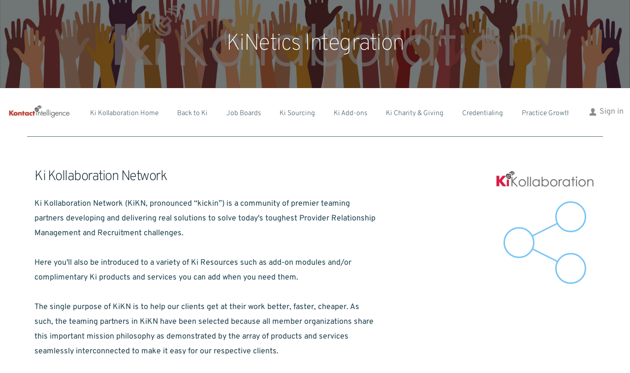

--- FILE ---
content_type: text/html; charset=UTF-8
request_url: https://partners.kontactintelligence.com/
body_size: 67134
content:
<!DOCTYPE html><html lang="en"><head><meta charset="utf-8" /><meta property="og:site_name" content="KontactIntelligence - Ki Kollaboration Network" /><meta property="og:type" content="website" /><meta property="og:url" content="https://partners.kontactintelligence.com/" /><meta content="summary_large_image" name="twitter:card" />

        <meta property="og:title" content="Home" />
    <meta name="twitter:title" content="Home" />

    <meta property="og:description" content="The Ki Kollaboration Network (KiKN, pronounced “kickin”) is a community of premier teaming partners developing and delivering real solutions to solve today&#039;s toughest healthcare provider relationship management and  physician recruitment challenges." />
    <meta name="twitter:description" content="The Ki Kollaboration Network (KiKN, pronounced “kickin”) is a community of premier teaming partners developing and delivering real solutions to solve today&#039;s toughest healthcare provider relationship management and  physician recruitment challenges." />

        
    <title>KontactIntelligence - Ki Kollaboration Network</title>

    <meta name="description" content="The Ki Kollaboration Network (KiKN, pronounced “kickin”) is a community of premier teaming partners developing and delivering real solutions to solve today&#039;s toughest healthcare provider relationship management and  physician recruitment challenges." />


            <link rel="apple-touch-icon-precomposed" href="https://cloud-1de12d.becdn.net/media/iW=180&iH=any/0433c14eb3097eeae8860b3d1da1096c.png"/><link rel="apple-touch-icon-precomposed" href="https://cloud-1de12d.becdn.net/media/iW=256&iH=256/0433c14eb3097eeae8860b3d1da1096c.png"/><link rel="canonical" href="https://partners.kontactintelligence.com/" /><link rel="icon" href="https://cloud-1de12d.becdn.net/media/iW=32%26iH=any/9af27d3768b2ae2656c23708dd92ae3d.png" sizes="32x32"/><link rel="icon" href="https://cloud-1de12d.becdn.net/media/iW=192%26iH=any/9af27d3768b2ae2656c23708dd92ae3d.png" sizes="192x192"/><meta name="viewport" content="width=device-width, initial-scale=1"><link class="brz-link brz-link-bunny-fonts-prefetch" rel="dns-prefetch" href="//fonts.bunny.net"><link class="brz-link brz-link-bunny-fonts-preconnect" rel="preconnect" href="https://fonts.bunny.net/" crossorigin><link class="brz-link brz-link-cdn-preconnect" rel="preconnect" href="https://cloud-1de12d.becdn.net" crossorigin><link href="https://fonts.bunny.net/css?family=Overpass:100,100italic,200,200italic,300,300italic,regular,italic,600,600italic,700,700italic,800,800italic,900,900italic|Lato:100,100italic,300,300italic,regular,italic,700,700italic,900,900italic|Cabin:regular,500,600,700,italic,500italic,600italic,700italic|Montserrat:100,100italic,200,200italic,300,300italic,regular,italic,500,500italic,600,600italic,700,700italic,800,800italic,900,900italic|Barlow Condensed:100,100italic,200,200italic,300,300italic,regular,italic,500,500italic,600,600italic,700,700italic,800,800italic,900,900italic|Rajdhani:300,regular,500,600,700|Open Sans:300,regular,500,600,700,800,300italic,italic,500italic,600italic,700italic,800italic&subset=arabic,bengali,cyrillic,cyrillic-ext,devanagari,greek,greek-ext,gujarati,hebrew,khmer,korean,latin-ext,tamil,telugu,thai,vietnamese&display=swap" class="brz-link brz-link-google" type="text/css" rel="stylesheet"/><link href="https://b-cloud.becdn.net/builds/pro/220-cloud/css/preview-priority.pro.min.css" class="brz-link brz-link-preview-critical" rel="stylesheet"/><link href="https://b-cloud.becdn.net/builds/free/347-cloud/editor/css/group-1_3.min.css" class="brz-link brz-link-preview-lib" media="print" onload="this.media='all'" data-brz-group="group-1_3" rel="stylesheet"/><link href="https://b-cloud.becdn.net/builds/pro/220-cloud/css/group-1_2-pro.min.css" class="brz-link brz-link-preview-lib-pro" media="print" onload="this.media='all'" data-brz-group="group-1_2" rel="stylesheet"/><link href="https://b-cloud.becdn.net/builds/pro/220-cloud/css/preview.pro.min.css" class="brz-link brz-link-preview-pro" media="print" onload="this.media='all'" rel="stylesheet"/><style class="brz-style">.brz .brz-css-d-row-row{margin:0;z-index: auto;align-items:flex-start;}.brz .brz-css-d-row-row > .brz-bg{border-radius: 0px;max-width:100%;mix-blend-mode:normal;}.brz .brz-css-d-row-row > .brz-bg{border:0px solid rgba(102, 115, 141, 0);box-shadow:none;}.brz .brz-css-d-row-row > .brz-bg > .brz-bg-image{background-size:cover;background-repeat: no-repeat;-webkit-mask-image: none;
                      mask-image: none;}.brz .brz-css-d-row-row > .brz-bg > .brz-bg-image{background-image:none;filter:none;display:block;}.brz .brz-css-d-row-row > .brz-bg > .brz-bg-image:after{content: "";background-image:none;}.brz .brz-css-d-row-row > .brz-bg > .brz-bg-color{-webkit-mask-image: none;
                      mask-image: none;}.brz .brz-css-d-row-row > .brz-bg > .brz-bg-color{background-color:rgba(0, 0, 0, 0);background-image:none;}.brz .brz-css-d-row-row > .brz-bg > .brz-bg-map{display:none;}.brz .brz-css-d-row-row > .brz-bg > .brz-bg-map{filter:none;}.brz .brz-css-d-row-row > .brz-bg > .brz-bg-video{display:none;}.brz .brz-css-d-row-row > .brz-bg > .brz-bg-video{filter:none;}.brz .brz-css-d-row-row > .brz-row{border:0px solid transparent;}.brz .brz-css-d-row-row > .brz-row, .brz .brz-css-d-row-row > .brz-bg > .brz-bg-video, .brz .brz-css-d-row-row > .brz-bg, .brz .brz-css-d-row-row > .brz-bg > .brz-bg-image, .brz .brz-css-d-row-row > .brz-bg > .brz-bg-color{transition-duration:0.50s;transition-property: filter, box-shadow, background, border-radius, border-color;}@media(min-width:991px){.brz .brz-css-d-row-row{min-height: auto;display:flex;}}@media(max-width:991px) and (min-width:768px){.brz .brz-css-d-row-row > .brz-row{flex-direction:row;flex-wrap:wrap;justify-content:flex-start;}}@media(max-width:991px) and (min-width:768px){.brz .brz-css-d-row-row{min-height: auto;display:flex;}}@media(max-width:767px){.brz .brz-css-d-row-row > .brz-row{flex-direction:row;flex-wrap:wrap;justify-content:flex-start;}}@media(max-width:767px){.brz .brz-css-d-row-row{min-height: auto;display:flex;}}.brz .brz-css-d-section{z-index: auto;margin:0;}.brz .brz-css-d-section.brz-section .brz-section__content{min-height: auto;display:flex;}.brz .brz-css-d-section .brz-container{justify-content:center;}.brz .brz-css-d-section > .slick-slider > .brz-slick-slider__dots{color:rgba(0, 0, 0, 1);}.brz .brz-css-d-section > .slick-slider > .brz-slick-slider__arrow{color:rgba(0, 0, 0, 0.7);}.brz .brz-css-d-section > .slick-slider > .brz-slick-slider__dots > .brz-slick-slider__pause{color:rgba(0, 0, 0, 1);}@media(min-width:991px){.brz .brz-css-d-section{display:block;}}@media(max-width:991px) and (min-width:768px){.brz .brz-css-d-section{display:block;}}@media(max-width:767px){.brz .brz-css-d-section{display:block;}}.brz .brz-css-d-sectionitem-bg{padding:75px 0px 75px 0px;}.brz .brz-css-d-sectionitem-bg > .brz-bg{border-radius: 0px;mix-blend-mode:normal;}.brz .brz-css-d-sectionitem-bg > .brz-bg{border:0px solid rgba(102, 115, 141, 0);}.brz .brz-css-d-sectionitem-bg > .brz-bg > .brz-bg-image{background-size:cover;background-repeat: no-repeat;-webkit-mask-image: none;
                      mask-image: none;}.brz .brz-css-d-sectionitem-bg > .brz-bg > .brz-bg-image{background-image:none;filter:none;display:block;}.brz .brz-css-d-sectionitem-bg > .brz-bg > .brz-bg-image:after{content: "";background-image:none;}.brz .brz-css-d-sectionitem-bg > .brz-bg > .brz-bg-color{-webkit-mask-image: none;
                      mask-image: none;}.brz .brz-css-d-sectionitem-bg > .brz-bg > .brz-bg-color{background-color:rgba(0, 0, 0, 0);background-image:none;}.brz .brz-css-d-sectionitem-bg > .brz-bg > .brz-bg-map{display:none;}.brz .brz-css-d-sectionitem-bg > .brz-bg > .brz-bg-map{filter:none;}.brz .brz-css-d-sectionitem-bg > .brz-bg > .brz-bg-video{display:none;}.brz .brz-css-d-sectionitem-bg > .brz-bg > .brz-bg-video{filter:none;}.brz .brz-css-d-sectionitem-bg > .brz-bg > .brz-bg-shape__top{background-size: 100% 100px; height: 100px;transform: scale(1.02) rotateX(0deg) rotateY(0deg);z-index: auto;}.brz .brz-css-d-sectionitem-bg > .brz-bg > .brz-bg-shape__top::after{background-image: none; -webkit-mask-image: none;background-size: 100% 100px; height: 100px;}.brz .brz-css-d-sectionitem-bg > .brz-bg > .brz-bg-shape__bottom{background-size: 100% 100px; height: 100px;transform: scale(1.02) rotateX(-180deg) rotateY(-180deg);z-index: auto;}.brz .brz-css-d-sectionitem-bg > .brz-bg > .brz-bg-shape__bottom::after{background-image: none; -webkit-mask-image: none;background-size: 100% 100px; height: 100px;}.brz .brz-css-d-sectionitem-bg > .brz-bg > .brz-bg-slideshow  .brz-bg-slideshow-item{display: none;background-position: 50% 50%;}.brz .brz-css-d-sectionitem-bg > .brz-bg > .brz-bg-slideshow  .brz-bg-slideshow-item{filter:none;}.brz .brz-css-d-sectionitem-bg > .brz-bg, .brz .brz-css-d-sectionitem-bg > .brz-bg > .brz-bg-image, .brz .brz-css-d-sectionitem-bg > .brz-bg > .brz-bg-map, .brz .brz-css-d-sectionitem-bg > .brz-bg > .brz-bg-color, .brz .brz-css-d-sectionitem-bg > .brz-bg > .brz-bg-video{transition-duration:0.50s;transition-property: filter, box-shadow, background, border-radius, border-color;}@media(min-width:991px){.brz .brz-css-d-sectionitem-bg > .brz-bg > .brz-bg-image{background-attachment:scroll;}}@media(max-width:991px) and (min-width:768px){.brz .brz-css-d-sectionitem-bg{padding:50px 15px 50px 15px;}}@media(max-width:767px){.brz .brz-css-d-sectionitem-bg{padding:25px 15px 25px 15px;}}.brz .brz-css-d-wrapper-animation-fadein-1000-0-false{animation-name:none; animation-duration:1000ms; animation-delay:1000ms; animation-iteration-count : unset;
  }.brz .brz-css-d-image-qklywfoizyydnzatwludweazlbwzkzzimsmn-image{width: 32px;height: 32px;margin-inline-start: 0px;margin-top: 0px;}@media(max-width:991px) and (min-width:768px){.brz .brz-css-d-image-qklywfoizyydnzatwludweazlbwzkzzimsmn-image{width: -4.5px;height: -4.5px;margin-top: 18.25px;}}.brz .brz-css-d-image-qklywfoizyydnzatwludweazlbwzkzzimsmn-picture{padding-top: 100%;}.brz .brz-css-d-image-qklywfoizyydnzatwludweazlbwzkzzimsmn-picture > .brz-img{position:absolute;width: 100%;}@media(max-width:991px) and (min-width:768px){.brz .brz-css-d-image-qklywfoizyydnzatwludweazlbwzkzzimsmn-picture{padding-top: -711.1111%;}}.brz .brz-css-d-image-qklywfoizyydnzatwludweazlbwzkzzimsmn-parent-hover.brz-hover-animation__container{max-width: 45%;}@media(max-width:991px) and (min-width:768px){.brz .brz-css-d-image-qklywfoizyydnzatwludweazlbwzkzzimsmn-parent-hover.brz-hover-animation__container{max-width: 100%;}}@media(max-width:767px){.brz .brz-css-d-image-qklywfoizyydnzatwludweazlbwzkzzimsmn-parent-hover.brz-hover-animation__container{max-width: 10%;}}.brz .brz-css-d-image-qklywfoizyydnzatwludweazlbwzkzzimsmn-parent:not(.brz-image--hovered){max-width: 45%;}.brz .brz-css-d-image-qklywfoizyydnzatwludweazlbwzkzzimsmn-parent{height: auto;border-radius: 0px;mix-blend-mode:normal;}.brz .brz-css-d-image-qklywfoizyydnzatwludweazlbwzkzzimsmn-parent{box-shadow:none;border:0px solid rgba(102, 115, 141, 0);}.brz .brz-css-d-image-qklywfoizyydnzatwludweazlbwzkzzimsmn-parent .brz-picture:after{border-radius: 0px;}.brz .brz-css-d-image-qklywfoizyydnzatwludweazlbwzkzzimsmn-parent .brz-picture:after{box-shadow:none;background-color:rgba(255, 255, 255, 0);background-image:none;}.brz .brz-css-d-image-qklywfoizyydnzatwludweazlbwzkzzimsmn-parent .brz-picture{-webkit-mask-image: none;
                      mask-image: none;}.brz .brz-css-d-image-qklywfoizyydnzatwludweazlbwzkzzimsmn-parent .brz-picture{filter:none;}.brz .brz-css-d-image-qklywfoizyydnzatwludweazlbwzkzzimsmn-parent, .brz .brz-css-d-image-qklywfoizyydnzatwludweazlbwzkzzimsmn-parent .brz-picture:after, .brz .brz-css-d-image-qklywfoizyydnzatwludweazlbwzkzzimsmn-parent .brz-picture, .brz .brz-css-d-image-qklywfoizyydnzatwludweazlbwzkzzimsmn-parent.brz-image--withHover img.brz-img, .brz .brz-css-d-image-qklywfoizyydnzatwludweazlbwzkzzimsmn-parent.brz-image--withHover img.dynamic-image, .brz .brz-css-d-image-qklywfoizyydnzatwludweazlbwzkzzimsmn-parent.brz-image--withHover .brz-img__hover{transition-duration:0.50s;transition-property: filter, box-shadow, background, border-radius, border-color;}@media(max-width:991px) and (min-width:768px){.brz .brz-css-d-image-qklywfoizyydnzatwludweazlbwzkzzimsmn-parent:not(.brz-image--hovered){max-width: 100%;}}@media(max-width:767px){.brz .brz-css-d-image-qklywfoizyydnzatwludweazlbwzkzzimsmn-parent:not(.brz-image--hovered){max-width: 10%;}}.brz .brz-css-d-sectionitem-container{border:0px solid transparent;}@media(min-width:991px){.brz .brz-css-d-sectionitem-container{max-width: calc(1 * var(--brz-section-container-max-width, 1170px));}}@media(max-width:991px) and (min-width:768px){.brz .brz-css-d-sectionitem-container{max-width: 100%;}}@media(max-width:767px){.brz .brz-css-d-sectionitem-container{max-width: 100%;}}.brz .brz-css-d-image-gpduvxasgyrgibvxavrdwcvjpdeozedgbexd-picture{padding-top: 21.4463%;}.brz .brz-css-d-image-gpduvxasgyrgibvxavrdwcvjpdeozedgbexd-picture > .brz-img{position:absolute;width: 100%;}@media(max-width:991px) and (min-width:768px){.brz .brz-css-d-image-gpduvxasgyrgibvxavrdwcvjpdeozedgbexd-picture{padding-top: 21.4506%;}}@media(max-width:767px){.brz .brz-css-d-image-gpduvxasgyrgibvxavrdwcvjpdeozedgbexd-picture{padding-top: 21.4475%;}}.brz .brz-css-d-image-gpduvxasgyrgibvxavrdwcvjpdeozedgbexd-image{width: 128.6px;height: 27.58px;margin-inline-start: 0px;margin-top: 0px;}@media(max-width:991px) and (min-width:768px){.brz .brz-css-d-image-gpduvxasgyrgibvxavrdwcvjpdeozedgbexd-image{width: 324.01px;height: 69.5px;}}@media(max-width:767px){.brz .brz-css-d-image-gpduvxasgyrgibvxavrdwcvjpdeozedgbexd-image{width: 113.16px;height: 24.27px;}}.brz .brz-css-d-menu-menu-container .brz-mm-menu__icon{transition-duration:0.50s;transition-property: filter, color, background, border-color, box-shadow;}@media(min-width:991px){.brz .brz-css-d-menu-menu-container .brz-mm-menu__icon{display:none;width:18px;}.brz .brz-css-d-menu-menu-container .brz-mm-menu__icon{color:rgba(51, 51, 51, 1);}.brz .brz-css-d-menu-menu-container .brz-menu{display:flex;}}@media(max-width:991px) and (min-width:768px){.brz .brz-css-d-menu-menu-container .brz-mm-menu__icon{display:flex;width:18px;}.brz .brz-css-d-menu-menu-container .brz-mm-menu__icon{color:rgba(51, 51, 51, 1);}.brz .brz-css-d-menu-menu-container .brz-menu{display:none;}}@media(max-width:767px){.brz .brz-css-d-menu-menu-container .brz-mm-menu__icon{display:flex;width:18px;}.brz .brz-css-d-menu-menu-container .brz-mm-menu__icon{color:rgba(51, 51, 51, 1);}.brz .brz-css-d-menu-menu-container .brz-menu{display:none;}}.brz .brz-css-d-menu-menu .brz-menu__ul{font-family:var(--brz-buttonfontfamily, initial);display: flex; flex-wrap: wrap; justify-content: inherit; align-items: center;max-width: none;margin: 0px -5px 0px -5px;}.brz .brz-css-d-menu-menu .brz-menu__ul{color:rgba(0, 0, 0, 1);}.brz .brz-css-d-menu-menu .brz-menu__ul > .brz-menu__item > .brz-a{flex-flow: row nowrap;padding:0px 5px 0px 5px;}.brz .brz-css-d-menu-menu .brz-menu__ul > .brz-menu__item > .brz-a{color:rgba(0, 0, 0, 1);background-color:rgba(255, 255, 255, 0);}.brz .brz-css-d-menu-menu .brz-menu__ul > .brz-menu__item.brz-menu__item--opened > .brz-a{color:rgba(0, 0, 0, 1);background-color:rgba(255, 255, 255, 0);}.brz .brz-css-d-menu-menu .brz-menu__ul > .brz-menu__item.brz-menu__item--opened{color:rgba(0, 0, 0, 1);background-color: transparent;border:0px solid rgba(85, 85, 85, 1);}.brz .brz-css-d-menu-menu .brz-menu__ul > .brz-menu__item.brz-menu__item--current:not(.brz-menu__item.brz-menu__item--current:active){color:rgba(0, 0, 0, 1);background-color:rgba(255, 255, 255, 0);border:0px solid rgba(85, 85, 85, 1);}.brz .brz-css-d-menu-menu .brz-menu__ul > .brz-menu__item.brz-menu__item--current > .brz-a:not(.brz-a:active){color:rgba(0, 0, 0, 1);background-color:rgba(255, 255, 255, 0);}.brz .brz-css-d-menu-menu .brz-menu__ul > .brz-menu__item > .brz-a > .brz-icon-svg{margin:0; margin-inline-end:15px;}.brz .brz-css-d-menu-menu .brz-menu__ul > .brz-menu__item > .brz-a > .brz-icon-svg.brz-icon-svg-custom{background-color:rgba(0, 0, 0, 1);}.brz .brz-css-d-menu-menu .brz-menu__ul > .brz-menu__item.brz-menu__item--current > .brz-a:not(.brz-a:active) > .brz-icon-svg.brz-icon-svg-custom{background-color:rgba(0, 0, 0, 1);}.brz .brz-css-d-menu-menu .brz-menu__ul > .brz-menu__item.brz-menu__item--current:not(.brz-menu__item.brz-menu__item--current:active) > .brz-icon-svg.brz-icon-svg-custom{background-color:rgba(0, 0, 0, 1);}.brz .brz-css-d-menu-menu .brz-menu__ul > .brz-menu__item{border-radius: 0px;}.brz .brz-css-d-menu-menu .brz-menu__ul > .brz-menu__item{color:rgba(0, 0, 0, 1);background-color: transparent;border:0px solid rgba(85, 85, 85, 1);}.brz .brz-css-d-menu-menu .brz-menu__ul > .brz-menu__item > a{border-radius: 0px;}.brz .brz-css-d-menu-menu .brz-menu__sub-menu{font-family:var(--brz-buttonfontfamily, initial);border-radius: 0px;}.brz .brz-css-d-menu-menu .brz-menu__sub-menu{color:rgba(255, 255, 255, 1);background-color:rgba(51, 51, 51, 1);box-shadow:none;}.brz .brz-css-d-menu-menu .brz-menu__sub-menu .brz-menu__item > .brz-a{flex-flow: row nowrap;}.brz .brz-css-d-menu-menu .brz-menu__sub-menu .brz-a:hover{color:rgba(255, 255, 255, 1);}.brz .brz-css-d-menu-menu .brz-menu__sub-menu .brz-a > .brz-icon-svg{margin:0; margin-inline-end: 15px;font-size:12px;}.brz .brz-css-d-menu-menu .brz-menu__sub-menu > .brz-menu__item.brz-menu__item--current > .brz-a{color:rgba(255, 255, 255, 1);}.brz .brz-css-d-menu-menu .brz-menu__sub-menu > .brz-menu__item.brz-menu__item--current{background-color:rgba(51, 51, 51, 1);}.brz .brz-css-d-menu-menu .brz-menu__sub-menu > .brz-menu__item.brz-menu__item--current:hover{background-color:rgba(51, 51, 51, 1);}.brz .brz-css-d-menu-menu .brz-menu__item--current .brz-menu__sub-menu{box-shadow:none;}.brz .brz-css-d-menu-menu .brz-menu__sub-menu > .brz-menu__item > .brz-a > .brz-icon-svg.brz-icon-svg-custom{background-color:rgba(255, 255, 255, 1);}.brz .brz-css-d-menu-menu .brz-menu__sub-menu > .brz-menu__item:not(.brz-menu__item.brz-menu__item--current) > .brz-a > .brz-icon-svg.brz-icon-svg-custom{background-color:rgba(255, 255, 255, 1);}.brz .brz-css-d-menu-menu .brz-menu__sub-menu > .brz-menu__item.brz-menu__item--current > .brz-a > .brz-icon-svg.brz-icon-svg-custom{background-color:rgba(255, 255, 255, 1);}.brz .brz-css-d-menu-menu .brz-menu__item-dropdown .brz-menu__item{background-color:rgba(51, 51, 51, 1);color:rgba(255, 255, 255, 1);}.brz .brz-css-d-menu-menu .brz-menu__sub-menu .brz-menu__item-dropdown .brz-a:hover:after{border-color: rgba(255, 255, 255, 1);}.brz .brz-css-d-menu-menu .brz-menu__sub-menu > .brz-menu__item{border-bottom: 1px solid rgba(85, 85, 85, 1);}.brz .brz-css-d-menu-menu .brz-menu__item-dropdown .brz-menu__item, .brz .brz-css-d-menu-menu .brz-menu__sub-menu .brz-menu__item-dropdown .brz-a:after, .brz .brz-css-d-menu-menu .brz-menu__sub-menu > .brz-menu__item.brz-menu__item--current > .brz-a > .brz-icon-svg.brz-icon-svg-custom, .brz .brz-css-d-menu-menu .brz-menu__sub-menu > .brz-menu__item:not(.brz-menu__item.brz-menu__item--current) > .brz-a > .brz-icon-svg.brz-icon-svg-custom, .brz .brz-css-d-menu-menu .brz-menu__sub-menu > .brz-menu__item > .brz-a > .brz-icon-svg.brz-icon-svg-custom, .brz .brz-css-d-menu-menu .brz-menu__item--current .brz-menu__sub-menu, .brz .brz-css-d-menu-menu .brz-menu__sub-menu > .brz-menu__item.brz-menu__item--current, .brz .brz-css-d-menu-menu .brz-menu__ul, .brz .brz-css-d-menu-menu .brz-menu__ul > .brz-menu__item > .brz-a, .brz .brz-css-d-menu-menu .brz-menu__ul > .brz-menu__item.brz-menu__item--opened > .brz-a, .brz .brz-css-d-menu-menu .brz-menu__ul > .brz-menu__item.brz-menu__item--opened, .brz .brz-css-d-menu-menu .brz-menu__ul > .brz-menu__item.brz-menu__item--current:not(.brz-menu__item.brz-menu__item--current:active), .brz .brz-css-d-menu-menu .brz-menu__ul > .brz-menu__item.brz-menu__item--current > .brz-a:not(.brz-a:active), .brz .brz-css-d-menu-menu .brz-menu__ul > .brz-menu__item > .brz-a > .brz-icon-svg.brz-icon-svg-custom, .brz .brz-css-d-menu-menu .brz-menu__ul > .brz-menu__item.brz-menu__item--current > .brz-a:not(.brz-a:active) > .brz-icon-svg.brz-icon-svg-custom, .brz .brz-css-d-menu-menu .brz-menu__ul > .brz-menu__item.brz-menu__item--current:not(.brz-menu__item.brz-menu__item--current:active) > .brz-icon-svg.brz-icon-svg-custom, .brz .brz-css-d-menu-menu .brz-menu__ul > .brz-menu__item, .brz .brz-css-d-menu-menu .brz-menu__sub-menu, .brz .brz-css-d-menu-menu:hover .brz-menu__sub-menu .brz-a, .brz .brz-css-d-menu-menu .brz-menu__sub-menu > .brz-menu__item.brz-menu__item--current > .brz-a, .brz .brz-css-d-menu-menu .brz-menu__sub-menu > .brz-menu__item.brz-menu__item--current{transition-duration:0.50s;transition-property: filter, color, background, border-color, box-shadow;}@media(min-width:991px){.brz .brz-css-d-menu-menu .brz-menu__ul{font-size:var(--brz-buttonfontsize, initial);font-weight:var(--brz-buttonfontweight, initial);line-height:var(--brz-buttonlineheight, initial);letter-spacing:var(--brz-buttonletterspacing, initial);font-variation-settings:var(--brz-buttonfontvariation, initial);font-weight:var(--brz-buttonbold, initial);font-style:var(--brz-buttonitalic, initial);text-decoration:var(--brz-buttontextdecoration, initial) !important;text-transform:var(--brz-buttontexttransform, initial) !important;}.brz .brz-css-d-menu-menu .brz-menu__ul > .brz-menu__item > .brz-a > .brz-icon-svg{font-size:12px;}.brz .brz-css-d-menu-menu .brz-menu__ul > .brz-menu__item{padding-top:0px; padding-bottom:0px; margin-right:5px; margin-left:5px;}.brz .brz-css-d-menu-menu .brz-menu__sub-menu{font-size:var(--brz-buttonfontsize, initial);font-weight:var(--brz-buttonfontweight, initial);line-height:var(--brz-buttonlineheight, initial);letter-spacing:var(--brz-buttonletterspacing, initial);font-variation-settings:var(--brz-buttonfontvariation, initial);font-weight:var(--brz-buttonbold, initial);font-style:var(--brz-buttonitalic, initial);text-decoration:var(--brz-buttontextdecoration, initial) !important;text-transform:var(--brz-buttontexttransform, initial) !important;position:absolute; top: 0; width: 305px;}.brz .brz-css-d-menu-menu [data-popper-placement='left-start']{inset-inline-end: calc(100% + 5px);}.brz .brz-css-d-menu-menu [data-popper-placement='right-start']{inset-inline-start: calc(100% + 5px);}.brz .brz-css-d-menu-menu > .brz-menu__ul > .brz-menu__item-dropdown > .brz-menu__sub-menu{top: calc(100% + 5px); width: 300px;}.brz .brz-css-d-menu-menu > .brz-menu__ul > .brz-menu__item-dropdown > [data-popper-placement='left-start']{right: 0;}.brz .brz-css-d-menu-menu > .brz-menu__ul > .brz-menu__item-dropdown > [data-popper-placement='right-start']{inset-inline-start: 0;}.brz .brz-css-d-menu-menu .brz-mega-menu__dropdown{display:none;}}@media(max-width:991px) and (min-width:768px){.brz .brz-css-d-menu-menu .brz-menu__ul{font-size:var(--brz-buttontabletfontsize, initial);font-weight:var(--brz-buttontabletfontweight, initial);line-height:var(--brz-buttontabletlineheight, initial);letter-spacing:var(--brz-buttontabletletterspacing, initial);font-variation-settings:var(--brz-buttontabletfontvariation, initial);font-weight:var(--brz-buttontabletbold, initial);font-style:var(--brz-buttontabletitalic, initial);text-decoration:var(--brz-buttontablettextdecoration, initial) !important;text-transform:var(--brz-buttontablettexttransform, initial) !important;}.brz .brz-css-d-menu-menu .brz-menu__ul > .brz-menu__item > .brz-a > .brz-icon-svg{font-size:12px;}.brz .brz-css-d-menu-menu .brz-menu__ul > .brz-menu__item{padding-top:0px; padding-bottom:0px; margin-right:5px; margin-left:5px;}.brz .brz-css-d-menu-menu .brz-menu__sub-menu{font-size:var(--brz-buttontabletfontsize, initial);font-weight:var(--brz-buttontabletfontweight, initial);line-height:var(--brz-buttontabletlineheight, initial);letter-spacing:var(--brz-buttontabletletterspacing, initial);font-variation-settings:var(--brz-buttontabletfontvariation, initial);font-weight:var(--brz-buttontabletbold, initial);font-style:var(--brz-buttontabletitalic, initial);text-decoration:var(--brz-buttontablettextdecoration, initial) !important;text-transform:var(--brz-buttontablettexttransform, initial) !important;position:absolute; top: 0; width: 305px;}.brz .brz-css-d-menu-menu > .brz-menu__ul > .brz-menu__item-dropdown > .brz-menu__sub-menu{top: calc(100% + 5px); width: 300px;}.brz .brz-css-d-menu-menu > .brz-menu__ul > .brz-menu__item-dropdown > [data-popper-placement='left-start']{right: 0;}.brz .brz-css-d-menu-menu > .brz-menu__ul > .brz-menu__item-dropdown > [data-popper-placement='right-start']{inset-inline-start: 0;}.brz .brz-css-d-menu-menu .brz-menu__sub-menu .brz-menu__item-dropdown > .brz-a:after{border-right-style: solid; border-left-style: none;}.brz .brz-css-d-menu-menu .brz-menu__sub-menu .brz-menu__item-dropdown .brz-menu__sub-menu{position:relative; top: auto; inset-inline-start: auto; transform: translate(0, 0); height: 0; overflow: hidden;}.brz .brz-css-d-menu-menu .brz-menu__sub-menu .brz-menu__item--opened > .brz-menu__sub-menu{height: auto; width: 100%; left: auto; right: auto;}.brz .brz-css-d-menu-menu.brz-menu__preview .brz-menu__sub-menu .brz-menu__item > .brz-menu__sub-menu{height: auto; width: 100%; left: auto; right: auto;}.brz .brz-css-d-menu-menu .brz-mega-menu__dropdown{display:none;}}@media(max-width:767px){.brz .brz-css-d-menu-menu .brz-menu__ul{font-size:var(--brz-buttonmobilefontsize, initial);font-weight:var(--brz-buttonmobilefontweight, initial);line-height:var(--brz-buttonmobilelineheight, initial);letter-spacing:var(--brz-buttonmobileletterspacing, initial);font-variation-settings:var(--brz-buttonmobilefontvariation, initial);font-weight:var(--brz-buttonmobilebold, initial);font-style:var(--brz-buttonmobileitalic, initial);text-decoration:var(--brz-buttonmobiletextdecoration, initial) !important;text-transform:var(--brz-buttonmobiletexttransform, initial) !important;}.brz .brz-css-d-menu-menu .brz-menu__ul > .brz-menu__item > .brz-a > .brz-icon-svg{font-size:12px;}.brz .brz-css-d-menu-menu .brz-menu__ul > .brz-menu__item{padding-top:0px; padding-bottom:0px; margin-right:5px; margin-left:5px;}.brz .brz-css-d-menu-menu .brz-menu__sub-menu{font-size:var(--brz-buttonmobilefontsize, initial);font-weight:var(--brz-buttonmobilefontweight, initial);line-height:var(--brz-buttonmobilelineheight, initial);letter-spacing:var(--brz-buttonmobileletterspacing, initial);font-variation-settings:var(--brz-buttonmobilefontvariation, initial);font-weight:var(--brz-buttonmobilebold, initial);font-style:var(--brz-buttonmobileitalic, initial);text-decoration:var(--brz-buttonmobiletextdecoration, initial) !important;text-transform:var(--brz-buttonmobiletexttransform, initial) !important;position:absolute; top: 0; width: 305px;}.brz .brz-css-d-menu-menu > .brz-menu__ul > .brz-menu__item-dropdown > .brz-menu__sub-menu{top: calc(100% + 5px); width: 300px;}.brz .brz-css-d-menu-menu > .brz-menu__ul > .brz-menu__item-dropdown > [data-popper-placement='left-start']{right: 0;}.brz .brz-css-d-menu-menu > .brz-menu__ul > .brz-menu__item-dropdown > [data-popper-placement='right-start']{inset-inline-start: 0;}.brz .brz-css-d-menu-menu .brz-menu__sub-menu .brz-menu__item-dropdown > .brz-a:after{border-right-style: solid; border-left-style: none;}.brz .brz-css-d-menu-menu .brz-menu__sub-menu .brz-menu__item-dropdown .brz-menu__sub-menu{position:relative; top: auto; inset-inline-start: auto; transform: translate(0, 0); height: 0; overflow: hidden;}.brz .brz-css-d-menu-menu .brz-menu__sub-menu .brz-menu__item--opened > .brz-menu__sub-menu{height: auto; width: 100%; left: auto; right: auto;}.brz .brz-css-d-menu-menu.brz-menu__preview .brz-menu__sub-menu .brz-menu__item > .brz-menu__sub-menu{height: auto; width: 100%; left: auto; right: auto;}.brz .brz-css-d-menu-menu .brz-mega-menu__dropdown{display:block;}}.brz .brz-css-d-menu-mmenu .brz-mm-navbar .brz-mm-close{font-size:16px;margin:0;padding:10px 15px 10px 10px;}.brz .brz-css-d-menu-mmenu .brz-mm-navbar .brz-mm-close{color:rgba(255, 255, 255, 1);background-color:#333333;}.brz .brz-css-d-menu-mmenu .brz-menu__item{font-family:var(--brz-buttonfontfamily, initial);}.brz .brz-css-d-menu-mmenu .brz-menu__item{color:rgba(255, 255, 255, 1);border-color: rgba(85, 85, 85, 1);}.brz nav.brz-mm-menu.brz-css-d-menu-mmenu{background-color:rgba(51, 51, 51, 0.8);}.brz .brz-css-d-menu-mmenu.brz-mm-menu .brz-menu__item .brz-mm-listitem__text{padding:10px 20px 10px 20px;flex-flow: row nowrap;}.brz .brz-css-d-menu-mmenu .brz-menu__item:hover > .brz-mm-listitem__text{color:rgba(255, 255, 255, 1);}.brz .brz-css-d-menu-mmenu .brz-menu__item .brz-mm-menu__item__icon.brz-icon-svg-custom{background-color:rgba(255, 255, 255, 1);}.brz .brz-css-d-menu-mmenu .brz-mm-navbar{color:rgba(255, 255, 255, 1);}.brz .brz-css-d-menu-mmenu .brz-menu__item.brz-mm-listitem_opened{color:rgba(255, 255, 255, 1);}.brz .brz-css-d-menu-mmenu.brz-mm-menu.brz-mm-menu_theme-dark.brz-mm-menu_opened .brz-mm-panels{background-image:none;}.brz .brz-css-d-menu-mmenu.brz-mm-menu.brz-mm-menu_theme-dark .brz-mm-panels, .brz .brz-css-d-menu-mmenu .brz-mm-panels > .brz-mm-panel:before{background-image:none;background-color:rgba(51, 51, 51, 0.8);}.brz .brz-css-d-menu-mmenu.brz-mm-menu.brz-mm-menu_theme-dark .brz-mm-panels, .brz .brz-css-d-menu-mmenu .brz-mm-panels > .brz-mm-panel{background-color:rgba(51, 51, 51, 0.8);}.brz .brz-css-d-menu-mmenu .brz-mm-panels > .brz-mm-panel{background-image:none;background-color:rgba(51, 51, 51, 0.8);}.brz .brz-css-d-menu-mmenu.brz-mm-menu.brz-mm-menu_theme-dark .brz-mm-navbar.brz-mm-listitem .brz-mm-listitem_opened > .brz-mm-listitem__text:after{border-color: rgba(85, 85, 85, 1);}.brz .brz-css-d-menu-mmenu .brz-mm-listitem{border-color: rgba(85, 85, 85, 1);}.brz .brz-css-d-menu-mmenu  .brz-menu__item.brz-menu__item--current:not(.brz-menu__item.brz-menu__item--current:active){color:rgba(255, 255, 255, 1);}.brz .brz-css-d-menu-mmenu .brz-menu__item.brz-menu__item--current:not(brz-menu__item.brz-menu__item--current:active):hover > .brz-mm-listitem__text{color:rgba(255, 255, 255, 1);}.brz .brz-css-d-menu-mmenu  .brz-menu__item.brz-menu__item--current:not(brz-menu__item.brz-menu__item--current:active) > .brz-mm-listitem__text > .brz-icon-svg.brz-icon-svg-custom{background-color:rgba(255, 255, 255, 1);}.brz .brz-css-d-menu-mmenu .brz-mm-listitem, .brz .brz-css-d-menu-mmenu.brz-mm-menu.brz-mm-menu_theme-dark .brz-mm-navbar.brz-mm-listitem .brz-mm-listitem_opened > .brz-mm-listitem__text:after, .brz .brz-css-d-menu-mmenu .brz-menu__item, .brz .brz-css-d-menu-mmenu.brz-mm-menu.brz-mm-menu_theme-dark .brz-mm-panels, .brz .brz-css-d-menu-mmenu .brz-mm-panels > .brz-mm-panel, .brz .brz-css-d-menu-mmenu.brz-mm-menu.brz-mm-menu_theme-dark .brz-mm-panels, .brz .brz-css-d-menu-mmenu .brz-mm-panels > .brz-mm-panel:before, .brz .brz-css-d-menu-mmenu .brz-menu__item.brz-mm-listitem_opened, .brz .brz-css-d-menu-mmenu .brz-mm-navbar, .brz nav.brz-mm-menu.brz-css-d-menu-mmenu, .brz .brz-css-d-menu-mmenu .brz-menu__item > .brz-mm-listitem__text, .brz .brz-css-d-menu-mmenu .brz-menu__item .brz-mm-menu__item__icon.brz-icon-svg-custom{transition-duration:0.50s;transition-property: filter, color, background, border-color, box-shadow;}@media(min-width:991px){.brz .brz-css-d-menu-mmenu .brz-mm-navbar .brz-mm-close{transition-duration:0.30s;}.brz .brz-css-d-menu-mmenu .brz-menu__item{font-size:var(--brz-buttonfontsize, initial);font-weight:var(--brz-buttonfontweight, initial);line-height:var(--brz-buttonlineheight, initial);letter-spacing:var(--brz-buttonletterspacing, initial);font-variation-settings:var(--brz-buttonfontvariation, initial);font-weight:var(--brz-buttonbold, initial);font-style:var(--brz-buttonitalic, initial);text-decoration:var(--brz-buttontextdecoration, initial) !important;text-transform:var(--brz-buttontexttransform, initial) !important;}.brz .brz-css-d-menu-mmenu .brz-menu__item .brz-a{justify-content:flex-start;text-align:start;}.brz .brz-css-d-menu-mmenu .brz-mm-menu__item__icon{margin:0 15px 0 0;font-size:12px;}.brz .brz-css-d-menu-mmenu .brz-mm-navbar{font-family:var(--brz-buttonfontfamily, initial);font-size:var(--brz-buttonfontsize, initial);font-weight:var(--brz-buttonfontweight, initial);line-height:var(--brz-buttonlineheight, initial);letter-spacing:var(--brz-buttonletterspacing, initial);font-variation-settings:var(--brz-buttonfontvariation, initial);font-weight:var(--brz-buttonbold, initial);font-style:var(--brz-buttonitalic, initial);text-decoration:var(--brz-buttontextdecoration, initial) !important;text-transform:var(--brz-buttontexttransform, initial) !important;border-color: rgba(85, 85, 85, 1);}.brz .brz-css-d-menu-mmenu.brz-mm-menu .brz-mm-listitem_vertical .brz-mm-btn_next{height: calc(var(--brz-buttonlineheight, initial) * var(--brz-buttonfontsize, initial) + 10px + 10px); padding-right: 20px;}}@media(max-width:991px) and (min-width:768px){.brz .brz-css-d-menu-mmenu .brz-mm-navbar .brz-mm-close{transition-duration:0.30s;}.brz .brz-css-d-menu-mmenu .brz-menu__item{font-size:var(--brz-buttontabletfontsize, initial);font-weight:var(--brz-buttontabletfontweight, initial);line-height:var(--brz-buttontabletlineheight, initial);letter-spacing:var(--brz-buttontabletletterspacing, initial);font-variation-settings:var(--brz-buttontabletfontvariation, initial);font-weight:var(--brz-buttontabletbold, initial);font-style:var(--brz-buttontabletitalic, initial);text-decoration:var(--brz-buttontablettextdecoration, initial) !important;text-transform:var(--brz-buttontablettexttransform, initial) !important;}.brz .brz-css-d-menu-mmenu .brz-menu__item .brz-a{justify-content:flex-start;text-align:start;}.brz .brz-css-d-menu-mmenu .brz-mm-menu__item__icon{margin:0 15px 0 0;font-size:12px;}.brz .brz-css-d-menu-mmenu .brz-mm-navbar{font-family:var(--brz-buttonfontfamily, initial);font-size:var(--brz-buttontabletfontsize, initial);font-weight:var(--brz-buttontabletfontweight, initial);line-height:var(--brz-buttontabletlineheight, initial);letter-spacing:var(--brz-buttontabletletterspacing, initial);font-variation-settings:var(--brz-buttontabletfontvariation, initial);font-weight:var(--brz-buttontabletbold, initial);font-style:var(--brz-buttontabletitalic, initial);text-decoration:var(--brz-buttontablettextdecoration, initial) !important;text-transform:var(--brz-buttontablettexttransform, initial) !important;border-color: rgba(85, 85, 85, 1);}.brz .brz-css-d-menu-mmenu.brz-mm-menu .brz-mm-listitem_vertical .brz-mm-btn_next{height: calc(var(--brz-buttontabletlineheight, initial) * var(--brz-buttontabletfontsize, initial) + 10px + 10px); padding-right: 20px;}}@media(max-width:767px){.brz .brz-css-d-menu-mmenu .brz-mm-navbar .brz-mm-close{transition-duration:0.30s;}.brz .brz-css-d-menu-mmenu .brz-menu__item{font-size:var(--brz-buttonmobilefontsize, initial);font-weight:var(--brz-buttonmobilefontweight, initial);line-height:var(--brz-buttonmobilelineheight, initial);letter-spacing:var(--brz-buttonmobileletterspacing, initial);font-variation-settings:var(--brz-buttonmobilefontvariation, initial);font-weight:var(--brz-buttonmobilebold, initial);font-style:var(--brz-buttonmobileitalic, initial);text-decoration:var(--brz-buttonmobiletextdecoration, initial) !important;text-transform:var(--brz-buttonmobiletexttransform, initial) !important;}.brz .brz-css-d-menu-mmenu .brz-menu__item .brz-a{justify-content:flex-start;text-align:start;}.brz .brz-css-d-menu-mmenu .brz-mm-menu__item__icon{margin:0 15px 0 0;font-size:12px;}.brz .brz-css-d-menu-mmenu .brz-mm-navbar{font-family:var(--brz-buttonfontfamily, initial);font-size:var(--brz-buttonmobilefontsize, initial);font-weight:var(--brz-buttonmobilefontweight, initial);line-height:var(--brz-buttonmobilelineheight, initial);letter-spacing:var(--brz-buttonmobileletterspacing, initial);font-variation-settings:var(--brz-buttonmobilefontvariation, initial);font-weight:var(--brz-buttonmobilebold, initial);font-style:var(--brz-buttonmobileitalic, initial);text-decoration:var(--brz-buttonmobiletextdecoration, initial) !important;text-transform:var(--brz-buttonmobiletexttransform, initial) !important;border-color: rgba(85, 85, 85, 1);}.brz .brz-css-d-menu-mmenu.brz-mm-menu .brz-mm-listitem_vertical .brz-mm-btn_next{height: calc(var(--brz-buttonmobilelineheight, initial) * var(--brz-buttonmobilefontsize, initial) + 10px + 10px); padding-right: 20px;}}.brz .brz-css-d-button-bg.brz-btn{font-family:var(--brz-buttonfontfamily, initial);font-weight:var(--brz-buttonfontweight, initial);font-size:var(--brz-buttonfontsize, initial);line-height:var(--brz-buttonlineheight, initial);letter-spacing:var(--brz-buttonletterspacing, initial);font-variation-settings:var(--brz-buttonfontvariation, initial);font-weight:var(--brz-buttonbold, initial);font-style:var(--brz-buttonitalic, initial);text-decoration:var(--brz-buttontextdecoration, initial) !important;text-transform:var(--brz-buttontexttransform, initial) !important;border-radius: 0;flex-flow:row-reverse nowrap;padding:14px 42px 14px 42px;padding: 14px 42px; width: auto;}.brz .brz-css-d-button-bg.brz-btn{color:rgba(var(--brz-global-color8),1);border:2px solid rgba(var(--brz-global-color3),1);box-shadow:none;}.brz .brz-css-d-button-bg.brz-btn:not(.brz-btn--hover){background-color:rgba(var(--brz-global-color3),1);background-image:none;}.brz .brz-css-d-button-bg.brz-btn .brz-icon-svg-custom{background-color:rgba(var(--brz-global-color8),1);}.brz .brz-css-d-button-bg.brz-btn.brz-btn-submit{color:rgba(var(--brz-global-color8),1);background-color:rgba(var(--brz-global-color3),1);background-image:none;}.brz .brz-css-d-button-bg:after{height: unset;}.brz .brz-css-d-button-bg .brz-btn--story-container{border:2px solid rgba(var(--brz-global-color3),1);flex-flow:row-reverse nowrap;border-radius: 0;}.brz .brz-css-d-button-bg .brz-btn--story-container:after{height: unset;}.brz .brz-css-d-button-bg.brz-btn, .brz .brz-css-d-button-bg.brz-btn .brz-icon-svg-custom, .brz .brz-css-d-button-bg.brz-btn.brz-btn-submit{transition-duration:0.50s;transition-property: filter, color, background, border-color, box-shadow;}@media(min-width:991px){.brz .brz-css-d-button-bg.brz-btn:not(.brz-btn--hover):hover{background-color:rgba(var(--brz-global-color3),0.8);}.brz .brz-css-d-button-bg.brz-btn.brz-btn-submit:hover{background-color:rgba(var(--brz-global-color3),0.8);}}@media(max-width:991px) and (min-width:768px){.brz .brz-css-d-button-bg.brz-btn{font-weight:var(--brz-buttontabletfontweight, initial);font-size:var(--brz-buttontabletfontsize, initial);line-height:var(--brz-buttontabletlineheight, initial);letter-spacing:var(--brz-buttontabletletterspacing, initial);font-variation-settings:var(--brz-buttontabletfontvariation, initial);font-weight:var(--brz-buttontabletbold, initial);font-style:var(--brz-buttontabletitalic, initial);text-decoration:var(--brz-buttontablettextdecoration, initial) !important;text-transform:var(--brz-buttontablettexttransform, initial) !important;padding:11px 26px 11px 26px;padding: 11px 26px; width: auto;}}@media(max-width:767px){.brz .brz-css-d-button-bg.brz-btn{font-weight:var(--brz-buttonmobilefontweight, initial);font-size:var(--brz-buttonmobilefontsize, initial);line-height:var(--brz-buttonmobilelineheight, initial);letter-spacing:var(--brz-buttonmobileletterspacing, initial);font-variation-settings:var(--brz-buttonmobilefontvariation, initial);font-weight:var(--brz-buttonmobilebold, initial);font-style:var(--brz-buttonmobileitalic, initial);text-decoration:var(--brz-buttonmobiletextdecoration, initial) !important;text-transform:var(--brz-buttonmobiletexttransform, initial) !important;padding:11px 26px 11px 26px;padding: 11px 26px; width: auto;}}.brz-css-d-line .brz-line-container:after{display:none;}.brz-css-d-line .brz-hr, .brz-css-d-line .brz-line-container:before, .brz-css-d-line .brz-line-container:after{border-top-style:solid;border-top-width:2px;border-top-color:rgba(var(--brz-global-color7),0.75);}.brz-css-d-line.brz-line-text .brz-line-content{font-family:'Lato', sans-serif; font-size:20px; font-weight:400; line-height: 1; letter-spacing:0px; font-variation-settings:"wght" 400, "wdth" 100, "SOFT" 0;}.brz-css-d-line{width:75%;}.brz-css-d-line .brz-hr{border-radius:0px;} .brz-css-d-line .brz-line-container:before{border-radius:0px;} .brz-css-d-line .brz-line-container:after{border-radius:0px;} .brz-css-d-line .brz-line-icon-wrapper{border-radius:0px;}.brz-css-d-line .brz-line-icon-wrapper, .brz-css-d-line .brz-hr, .brz-css-d-line .brz-line-container:before, .brz-css-d-line .brz-line-container:after, .brz-css-d-line .brz-line-content{transition-duration:0.50s;transition-property:filter, box-shadow, background, border-radius, border-color;}.brz .brz-css-d-image-iolgcbakgutjgtblzpngvjckklharchvugsp-parent:not(.brz-image--hovered){max-width: 22%;}.brz .brz-css-d-image-iolgcbakgutjgtblzpngvjckklharchvugsp-parent{height: auto;border-radius: 0px;mix-blend-mode:normal;}.brz .brz-css-d-image-iolgcbakgutjgtblzpngvjckklharchvugsp-parent{box-shadow:none;border:0px solid rgba(102, 115, 141, 0);}.brz .brz-css-d-image-iolgcbakgutjgtblzpngvjckklharchvugsp-parent .brz-picture:after{border-radius: 0px;}.brz .brz-css-d-image-iolgcbakgutjgtblzpngvjckklharchvugsp-parent .brz-picture:after{box-shadow:none;background-color:rgba(255, 255, 255, 0);background-image:none;}.brz .brz-css-d-image-iolgcbakgutjgtblzpngvjckklharchvugsp-parent .brz-picture{-webkit-mask-image: none;
                      mask-image: none;}.brz .brz-css-d-image-iolgcbakgutjgtblzpngvjckklharchvugsp-parent .brz-picture{filter:none;}.brz .brz-css-d-image-iolgcbakgutjgtblzpngvjckklharchvugsp-parent, .brz .brz-css-d-image-iolgcbakgutjgtblzpngvjckklharchvugsp-parent .brz-picture:after, .brz .brz-css-d-image-iolgcbakgutjgtblzpngvjckklharchvugsp-parent .brz-picture, .brz .brz-css-d-image-iolgcbakgutjgtblzpngvjckklharchvugsp-parent.brz-image--withHover img.brz-img, .brz .brz-css-d-image-iolgcbakgutjgtblzpngvjckklharchvugsp-parent.brz-image--withHover img.dynamic-image, .brz .brz-css-d-image-iolgcbakgutjgtblzpngvjckklharchvugsp-parent.brz-image--withHover .brz-img__hover{transition-duration:0.50s;transition-property: filter, box-shadow, background, border-radius, border-color;}.brz .brz-css-d-image-iolgcbakgutjgtblzpngvjckklharchvugsp-parent-hover.brz-hover-animation__container{max-width: 22%;}.brz .brz-css-d-image-iolgcbakgutjgtblzpngvjckklharchvugsp-picture{padding-top: 84.925%;}.brz .brz-css-d-image-iolgcbakgutjgtblzpngvjckklharchvugsp-picture > .brz-img{position:absolute;width: 100%;}@media(max-width:991px) and (min-width:768px){.brz .brz-css-d-image-iolgcbakgutjgtblzpngvjckklharchvugsp-picture{padding-top: 84.9327%;}}@media(max-width:767px){.brz .brz-css-d-image-iolgcbakgutjgtblzpngvjckklharchvugsp-picture{padding-top: 84.9154%;}}.brz .brz-css-d-image-iolgcbakgutjgtblzpngvjckklharchvugsp-image{width: 56.86px;height: 48.11px;margin-inline-start: -0.11px;margin-top: 0px;}@media(max-width:991px) and (min-width:768px){.brz .brz-css-d-image-iolgcbakgutjgtblzpngvjckklharchvugsp-image{width: 35.77px;height: 30.27px;margin-inline-start: -0.07px;}}@media(max-width:767px){.brz .brz-css-d-image-iolgcbakgutjgtblzpngvjckklharchvugsp-image{width: 94.94px;height: 80.33px;margin-inline-start: -0.17px;}}.brz .brz-css-d-image-gpduvxasgyrgibvxavrdwcvjpdeozedgbexd-parent-hover.brz-hover-animation__container{max-width: 100%;}@media(max-width:767px){.brz .brz-css-d-image-gpduvxasgyrgibvxavrdwcvjpdeozedgbexd-parent-hover.brz-hover-animation__container{max-width: 40%;}}.brz .brz-css-d-image-gpduvxasgyrgibvxavrdwcvjpdeozedgbexd-parent:not(.brz-image--hovered){max-width: 100%;}.brz .brz-css-d-image-gpduvxasgyrgibvxavrdwcvjpdeozedgbexd-parent{height: auto;border-radius: 0px;mix-blend-mode:normal;}.brz .brz-css-d-image-gpduvxasgyrgibvxavrdwcvjpdeozedgbexd-parent{box-shadow:none;border:0px solid rgba(102, 115, 141, 0);}.brz .brz-css-d-image-gpduvxasgyrgibvxavrdwcvjpdeozedgbexd-parent .brz-picture:after{border-radius: 0px;}.brz .brz-css-d-image-gpduvxasgyrgibvxavrdwcvjpdeozedgbexd-parent .brz-picture:after{box-shadow:none;background-color:rgba(255, 255, 255, 0);background-image:none;}.brz .brz-css-d-image-gpduvxasgyrgibvxavrdwcvjpdeozedgbexd-parent .brz-picture{-webkit-mask-image: none;
                      mask-image: none;}.brz .brz-css-d-image-gpduvxasgyrgibvxavrdwcvjpdeozedgbexd-parent .brz-picture{filter:none;}.brz .brz-css-d-image-gpduvxasgyrgibvxavrdwcvjpdeozedgbexd-parent, .brz .brz-css-d-image-gpduvxasgyrgibvxavrdwcvjpdeozedgbexd-parent .brz-picture:after, .brz .brz-css-d-image-gpduvxasgyrgibvxavrdwcvjpdeozedgbexd-parent .brz-picture, .brz .brz-css-d-image-gpduvxasgyrgibvxavrdwcvjpdeozedgbexd-parent.brz-image--withHover img.brz-img, .brz .brz-css-d-image-gpduvxasgyrgibvxavrdwcvjpdeozedgbexd-parent.brz-image--withHover img.dynamic-image, .brz .brz-css-d-image-gpduvxasgyrgibvxavrdwcvjpdeozedgbexd-parent.brz-image--withHover .brz-img__hover{transition-duration:0.50s;transition-property: filter, box-shadow, background, border-radius, border-color;}@media(max-width:767px){.brz .brz-css-d-image-gpduvxasgyrgibvxavrdwcvjpdeozedgbexd-parent:not(.brz-image--hovered){max-width: 40%;}}.brz .brz-css-d-wrapper{padding:0;margin:10px 0px 10px 0px;justify-content:center;position:relative;}.brz .brz-css-d-wrapper .brz-wrapper-transform{transform: none;}@media(min-width:991px){.brz .brz-css-d-wrapper{display:flex;z-index: auto;position:relative;}}@media(max-width:991px) and (min-width:768px){.brz .brz-css-d-wrapper{display:flex;z-index: auto;position:relative;}}@media(max-width:767px){.brz .brz-css-d-wrapper{display:flex;z-index: auto;position:relative;}}.brz .brz-css-d-image-hgmaabgeadnhhlnmpqoyiutxpysutxjvobrz-image{width: 206.3px;height: 43.32px;margin-inline-start: 0px;margin-top: 0px;}@media(max-width:991px) and (min-width:768px){.brz .brz-css-d-image-hgmaabgeadnhhlnmpqoyiutxpysutxjvobrz-image{width: 125.1px;height: 26.27px;}}@media(max-width:767px){.brz .brz-css-d-image-hgmaabgeadnhhlnmpqoyiutxpysutxjvobrz-image{width: 430px;height: 90.3px;margin-top: -1.8px;}}.brz .brz-css-d-button.brz-btn--hover:not(.brz-btn--hover-in), .brz .brz-css-d-button.brz-btn--hover-in:before{background-color:rgba(var(--brz-global-color3),1);background-image:none;}.brz .brz-css-d-button.brz-btn--hover:not(.brz-btn--hover-in):before, .brz .brz-css-d-button.brz-btn--hover-in{background-color: rgba(var(--brz-global-color3),0.8);background-image:none;}.brz .brz-css-d-button.brz-btn--hover:not(.brz-btn--hover-in), .brz .brz-css-d-button.brz-btn--hover-in:before, .brz .brz-css-d-button.brz-btn--hover:not(.brz-btn--hover-in):before, .brz .brz-css-d-button.brz-btn--hover-in{transition-duration:0.6s;}@media(min-width:991px){.brz .brz-css-d-button.brz-back-pulse:before{animation-duration:0.6s;}}@media(max-width:991px) and (min-width:768px){.brz .brz-css-d-button.brz-back-pulse:before{animation-duration:0.6s;}}@media(max-width:767px){.brz .brz-css-d-button.brz-back-pulse:before{animation-duration:0.6s;}}.brz .brz-css-d-button-icon{font-size:16px;margin-inline-start:10px; margin-inline-end:0;stroke-width: 1;}.brz .brz-css-d-spacer{height:50px;}.brz .brz-css-d-column-bg.brz-column__items{z-index: auto;margin:0;border:0px solid transparent;padding:5px 15px 5px 15px;min-height:100%; max-height:none; justify-content: inherit;transition-duration:0.50s;transition-property: filter, box-shadow, background, border-radius, border-color;}@media(min-width:991px){.brz .brz-css-d-column-bg{display:flex;}}@media(max-width:991px) and (min-width:768px){.brz .brz-css-d-column-bg{display:flex;}}@media(max-width:767px){.brz .brz-css-d-column-bg.brz-column__items{margin:10px 0px 10px 0px;padding:0;}}@media(max-width:767px){.brz .brz-css-d-column-bg{display:flex;}}.brz .brz-css-d-form2-form .brz-form{margin: 0 -7.5px -15px -7.5px;}.brz .brz-css-d-form2-form .brz-form-ms-buttons{padding: 0 7.5px 15px 7.5px;gap:10px;}.brz .brz-css-d-form2-form .brz-forms2__item{padding: 0 7.5px 15px 7.5px;}.brz .brz-css-d-form2-form .brz-forms2__item-button{margin-inline-end: auto; margin-inline-start: 0;max-width:100%;flex-basis:100%;}.brz .brz-css-d-form2-form .brz-forms2-story .brz-btn:before, .brz .brz-css-d-form2-form .brz-form-ms-buttons--story .brz-btn:before{content: ""; padding-top: 15%;}.brz .brz-css-d-form2-form .brz-form-ms-indicators{margin:0px
      7.5px
      15px
      7.5px;}.brz .brz-css-d-form2-form .brz-form-ms-next-button, .brz .brz-css-d-form2-form .brz-form-ms-prev-button, .brz .brz-css-d-form2-form .brz-form-ms-buttons .brz-forms2__item-button{justify-content:center;}.brz .brz-css-d-form2fields-fields{font-family:'Lato', sans-serif;font-size:18px;font-weight:400;letter-spacing:0px;font-variation-settings:"wght" 400, "wdth" 100, "SOFT" 0;}.brz .brz-css-d-form2fields-fields{color:rgba(115, 119, 127, 0.7);}.brz .brz-css-d-form2fields-fields ~ .brz-forms2__alert{font-family:'Lato', sans-serif;}.brz .brz-css-d-form2fields-fields .brz-forms2__field{text-transform:inherit !important;}.brz .brz-css-d-form2fields-fields .brz-forms2__field-label{color:rgba(115, 119, 127, 0.7);}.brz .brz-css-d-form2fields-fields .brz-forms2__field-label{padding:0px 0px 5px 0px;font-family:'Lato', sans-serif;font-size:16px;font-weight:400;letter-spacing:0px;text-align:start;line-height:1.5;font-variation-settings:"wght" 400, "wdth" 100, "SOFT" 0;text-transform:inherit !important;}.brz .brz-css-d-form2fields-fields .brz-forms2__field:not(.brz-forms2__radio):not(.brz-forms2__checkbox){border-radius: 0px;min-height:57px;}.brz .brz-css-d-form2fields-fields .brz-forms2__field:not(.brz-forms2__radio):not(.brz-forms2__checkbox){color:rgba(115, 119, 127, 0.7);background-color:rgba(255, 255, 255, 1);border:1px solid rgba(220, 222, 225, 1);box-shadow:none;}.brz .brz-css-d-form2fields-fields.brz-forms2__item--error .brz-forms2__field:not(.brz-forms2__radio):not(.brz-forms2__checkbox){border-color: #f00}.brz .brz-css-d-form2fields-fields .brz-forms2__field:not(.brz-forms2__radio):not(.brz-forms2__checkbox):not(.brz-forms2__field-select){padding: 14px 24px;}.brz .brz-css-d-form2fields-fields .brz-forms2__field-paragraph{line-height:1.5;}.brz .brz-css-d-form2fields-fields .brz-forms2__radio, .brz .brz-css-d-form2fields-fields .brz-forms2__checkbox{font-family:'Lato', sans-serif;font-size:16px;line-height:1.5;font-weight:400;letter-spacing:0px;font-variation-settings:"wght" 400, "wdth" 100, "SOFT" 0;text-transform:inherit !important;}.brz .brz-css-d-form2fields-fields .brz-forms2__radio, .brz .brz-css-d-form2fields-fields .brz-forms2__checkbox{color:rgba(115, 119, 127, 0.7);}.brz .brz-css-d-form2fields-fields .brz-forms2__checkbox-option-name,.brz-forms2__radio-option-name{text-transform:inherit !important;}.brz .brz-css-d-form2fields-fields .brz-forms2__select-item__input{color:rgba(115, 119, 127, 0.7);}.brz .brz-css-d-form2fields-fields .form-alert{font-family:'Lato', sans-serif;}.brz .brz-css-d-form2fields-fields .brz-forms2__field:not(.brz-forms2__radio):not(.brz-forms2__checkbox), .brz .brz-css-d-form2fields-fields .brz-forms2__radio, .brz .brz-css-d-form2fields-fields .brz-forms2__checkbox, .brz .brz-css-d-form2fields-fields .brz-forms2__select-item__input{transition-duration:0.50s;}@media(max-width:991px) and (min-width:768px){.brz .brz-css-d-form2fields-fields{font-size:14px;}.brz .brz-css-d-form2fields-fields .brz-forms2__field-label{font-size:14px;}.brz .brz-css-d-form2fields-fields .brz-forms2__field:not(.brz-forms2__radio):not(.brz-forms2__checkbox){min-height:51px;}.brz .brz-css-d-form2fields-fields .brz-forms2__radio, .brz .brz-css-d-form2fields-fields .brz-forms2__checkbox{font-size:14px;}}@media(max-width:767px){.brz .brz-css-d-form2fields-fields{font-size:14px;}.brz .brz-css-d-form2fields-fields .brz-forms2__field-label{font-size:14px;}.brz .brz-css-d-form2fields-fields .brz-forms2__field:not(.brz-forms2__radio):not(.brz-forms2__checkbox){min-height:43px;}.brz .brz-css-d-form2fields-fields .brz-forms2__field:not(.brz-forms2__radio):not(.brz-forms2__checkbox):not(.brz-forms2__field-select){padding: 10px 20px;}.brz .brz-css-d-form2fields-fields .brz-forms2__radio, .brz .brz-css-d-form2fields-fields .brz-forms2__checkbox{font-size:14px;}}.brz .brz-css-d-form2fields-field_select .select2-dropdown{box-shadow:none;}.brz .brz-css-d-form2fields-field_select .select2-results__options{font-family:'Lato', sans-serif;font-size:18px;line-height:1.5;font-weight:400;letter-spacing:0px;font-variation-settings:"wght" 400, "wdth" 100, "SOFT" 0;text-transform:inherit !important;border-radius: 0px;}.brz .brz-css-d-form2fields-field_select .select2-results__options{color:rgba(115, 119, 127, 0.7);background-color:rgba(255, 255, 255, 1);}.brz .brz-css-d-form2fields-field_select .select2-results__option{border:1px solid rgba(220, 222, 225, 1);}.brz .brz-css-d-form2fields-field_select .select2-selection--single{padding:14px 24px 14px 24px;padding: 14px 24px;}.brz .brz-css-d-form2fields-field_select .select2-selection--multiple{padding:14px 24px 14px 24px;padding: 14px 24px;}.brz .brz-css-d-form2fields-field_select .select2-selection--multiple .select2-selection__choice{transition-duration:0.50s;}.brz .brz-css-d-form2fields-field_select .select2-selection--multiple .select2-selection__choice{background-color:rgba(255, 255, 255, 1);}@media(max-width:991px) and (min-width:768px){.brz .brz-css-d-form2fields-field_select .select2-results__options{font-size:14px;}}@media(max-width:767px){.brz .brz-css-d-form2fields-field_select .select2-results__options{font-size:14px;}.brz .brz-css-d-form2fields-field_select .select2-selection--single{padding:10px 20px 10px 20px;padding: 10px 20px;}.brz .brz-css-d-form2fields-field_select .select2-selection--multiple{padding:10px 20px 10px 20px;padding: 10px 20px;}}.brz .brz-css-d-form2field-field{max-width:100%;flex-basis:100%;}.brz .brz-css-d-form2field-field .brz-textarea{height:auto;}.brz .brz-css-d-form2field-field .brz-forms2__checkbox-option, .brz .brz-css-d-form2field-field .brz-forms2__radio-option{flex-basis:100%;}.brz .brz-css-d-column-column{z-index: auto;flex:1 1 50%;max-width:50%;justify-content:flex-start;max-height:none;}.brz .brz-css-d-column-column .brz-columns__scroll-effect{justify-content:flex-start;}.brz .brz-css-d-column-column > .brz-bg{margin:0;mix-blend-mode:normal;border-radius: 0px;}.brz .brz-css-d-column-column > .brz-bg{border:0px solid rgba(102, 115, 141, 0);box-shadow:none;}.brz .brz-css-d-column-column > .brz-bg > .brz-bg-image{background-size:cover;background-repeat: no-repeat;-webkit-mask-image: none;
                      mask-image: none;}.brz .brz-css-d-column-column > .brz-bg > .brz-bg-image{background-image:none;filter:none;display:block;}.brz .brz-css-d-column-column > .brz-bg > .brz-bg-image:after{content: "";background-image:none;}.brz .brz-css-d-column-column > .brz-bg > .brz-bg-color{-webkit-mask-image: none;
                      mask-image: none;}.brz .brz-css-d-column-column > .brz-bg > .brz-bg-color{background-color:rgba(0, 0, 0, 0);background-image:none;}.brz .brz-css-d-column-column > .brz-bg > .brz-bg-map{display:none;}.brz .brz-css-d-column-column > .brz-bg > .brz-bg-map{filter:none;}.brz .brz-css-d-column-column > .brz-bg > .brz-bg-video{display:none;}.brz .brz-css-d-column-column > .brz-bg > .brz-bg-video{filter:none;}.brz .brz-css-d-column-column > .brz-bg, .brz .brz-css-d-column-column > .brz-bg > .brz-bg-image, .brz .brz-css-d-column-column > .brz-bg > .brz-bg-color{transition-duration:0.50s;transition-property: filter, box-shadow, background, border-radius, border-color;}@media(max-width:767px){.brz .brz-css-d-column-column{flex:1 1 100%;max-width:100%;}.brz .brz-css-d-column-column > .brz-bg{margin:10px 0px 10px 0px;}}.brz .brz-css-d-row-container{padding:10px;max-width:100%;}@media(max-width:991px) and (min-width:768px){.brz .brz-css-d-row-container{padding:0;}}@media(max-width:767px){.brz .brz-css-d-row-container{padding:0;}}.brz .brz-css-d-icon-icon{font-size:48px;padding: 0px;border-radius: 0;stroke-width: 1;}.brz .brz-css-d-icon-icon{color:rgba(var(--brz-global-color3),1);border:0px solid rgba(35, 157, 219, 0);box-shadow:none;background-color:rgba(189, 225, 244, 0);background-image:none;}.brz .brz-css-d-icon-icon .brz-icon-svg-custom{background-color:rgba(var(--brz-global-color3),1);}.brz .brz-css-d-icon-icon, .brz .brz-css-d-icon-icon .brz-icon-svg-custom{transition-duration:0.50s;transition-property: color, box-shadow, background, border, border-color;}@media(min-width:991px){.brz .brz-css-d-icon-icon:hover{color:rgba(var(--brz-global-color3),0.8);}.brz .brz-css-d-icon-icon:hover .brz-icon-svg-custom{background-color:rgba(var(--brz-global-color3),0.8);}}.brz .brz-css-d-cloneable-container{justify-content:center;padding:0;gap:20px 10px;}.brz .brz-css-d-cloneable{z-index: auto;position:relative;margin:10px 0px 10px 0px;justify-content:center;padding:0;gap:20px 10px;}@media(min-width:991px){.brz .brz-css-d-cloneable{position:relative;}.brz .brz-css-d-cloneable{display:flex;}}@media(max-width:991px) and (min-width:768px){.brz .brz-css-d-cloneable{position:relative;}.brz .brz-css-d-cloneable{display:flex;}}@media(max-width:767px){.brz .brz-css-d-cloneable{position:relative;}.brz .brz-css-d-cloneable{display:flex;}}.brz .brz-css-d-image-hgmaabgeadnhhlnmpqoyiutxpysutxjvobrz-picture{padding-top: 20.9985%;}.brz .brz-css-d-image-hgmaabgeadnhhlnmpqoyiutxpysutxjvobrz-picture > .brz-img{position:absolute;width: 100%;}@media(max-width:991px) and (min-width:768px){.brz .brz-css-d-image-hgmaabgeadnhhlnmpqoyiutxpysutxjvobrz-picture{padding-top: 20.9992%;}}@media(max-width:767px){.brz .brz-css-d-image-hgmaabgeadnhhlnmpqoyiutxpysutxjvobrz-picture{padding-top: 20.1605%;}}.brz .brz-css-d-image-hgmaabgeadnhhlnmpqoyiutxpysutxjvobrz-parent-hover.brz-hover-animation__container{max-width: 100%;}.brz .brz-css-d-image-hgmaabgeadnhhlnmpqoyiutxpysutxjvobrz-parent:not(.brz-image--hovered){max-width: 100%;}.brz .brz-css-d-image-hgmaabgeadnhhlnmpqoyiutxpysutxjvobrz-parent{height: auto;border-radius: 0px;mix-blend-mode:normal;}.brz .brz-css-d-image-hgmaabgeadnhhlnmpqoyiutxpysutxjvobrz-parent{box-shadow:none;border:0px solid rgba(102, 115, 141, 0);}.brz .brz-css-d-image-hgmaabgeadnhhlnmpqoyiutxpysutxjvobrz-parent .brz-picture:after{border-radius: 0px;}.brz .brz-css-d-image-hgmaabgeadnhhlnmpqoyiutxpysutxjvobrz-parent .brz-picture:after{box-shadow:none;background-color:rgba(255, 255, 255, 0);background-image:none;}.brz .brz-css-d-image-hgmaabgeadnhhlnmpqoyiutxpysutxjvobrz-parent .brz-picture{-webkit-mask-image: none;
                      mask-image: none;}.brz .brz-css-d-image-hgmaabgeadnhhlnmpqoyiutxpysutxjvobrz-parent .brz-picture{filter:none;}.brz .brz-css-d-image-hgmaabgeadnhhlnmpqoyiutxpysutxjvobrz-parent, .brz .brz-css-d-image-hgmaabgeadnhhlnmpqoyiutxpysutxjvobrz-parent .brz-picture:after, .brz .brz-css-d-image-hgmaabgeadnhhlnmpqoyiutxpysutxjvobrz-parent .brz-picture, .brz .brz-css-d-image-hgmaabgeadnhhlnmpqoyiutxpysutxjvobrz-parent.brz-image--withHover img.brz-img, .brz .brz-css-d-image-hgmaabgeadnhhlnmpqoyiutxpysutxjvobrz-parent.brz-image--withHover img.dynamic-image, .brz .brz-css-d-image-hgmaabgeadnhhlnmpqoyiutxpysutxjvobrz-parent.brz-image--withHover .brz-img__hover{transition-duration:0.50s;transition-property: filter, box-shadow, background, border-radius, border-color;}.brz .brz-css-d-richtext{width:100%;mix-blend-mode:normal;}.brz .brz-css-d-button-bg.brz-btn{font-family:var(--brz-buttonfontfamily, initial);font-weight:var(--brz-buttonfontweight, initial);font-size:var(--brz-buttonfontsize, initial);line-height:var(--brz-buttonlineheight, initial);letter-spacing:var(--brz-buttonletterspacing, initial);font-variation-settings:var(--brz-buttonfontvariation, initial);font-weight:var(--brz-buttonbold, initial);font-style:var(--brz-buttonitalic, initial);text-decoration:var(--brz-buttontextdecoration, initial) !important;text-transform:var(--brz-buttontexttransform, initial) !important;border-radius: 0;flex-flow:row-reverse nowrap;padding:14px 42px 14px 42px;padding: 14px 42px; width: auto;}.brz .brz-css-d-button-bg.brz-btn{color:rgba(var(--brz-global-color8),1);border:2px solid rgba(var(--brz-global-color3),1);box-shadow:none;}.brz .brz-css-d-button-bg.brz-btn:not(.brz-btn--hover){background-color:rgba(var(--brz-global-color3),1);background-image:none;}.brz .brz-css-d-button-bg.brz-btn .brz-icon-svg-custom{background-color:rgba(var(--brz-global-color8),1);}.brz .brz-css-d-button-bg.brz-btn.brz-btn-submit{color:rgba(var(--brz-global-color8),1);background-color:rgba(var(--brz-global-color3),1);background-image:none;}.brz .brz-css-d-button-bg .brz-btn--story-container{border:2px solid rgba(var(--brz-global-color3),1);flex-flow:row-reverse nowrap;border-radius: 0;}.brz .brz-css-d-button-bg .brz-btn--story-container:after{height: unset;}.brz .brz-css-d-button-bg.brz-btn, .brz .brz-css-d-button-bg.brz-btn .brz-icon-svg-custom, .brz .brz-css-d-button-bg.brz-btn.brz-btn-submit{transition-duration:0.50s;transition-property: filter, color, background, border-color, box-shadow;}@media(min-width:991px){.brz .brz-css-d-button-bg.brz-btn:not(.brz-btn--hover):hover{background-color:rgba(var(--brz-global-color3),0.8);}.brz .brz-css-d-button-bg.brz-btn.brz-btn-submit:hover{background-color:rgba(var(--brz-global-color3),0.8);}}@media(max-width:991px) and (min-width:768px){.brz .brz-css-d-button-bg.brz-btn{font-weight:var(--brz-buttontabletfontweight, initial);font-size:var(--brz-buttontabletfontsize, initial);line-height:var(--brz-buttontabletlineheight, initial);letter-spacing:var(--brz-buttontabletletterspacing, initial);font-variation-settings:var(--brz-buttontabletfontvariation, initial);font-weight:var(--brz-buttontabletbold, initial);font-style:var(--brz-buttontabletitalic, initial);text-decoration:var(--brz-buttontablettextdecoration, initial) !important;text-transform:var(--brz-buttontablettexttransform, initial) !important;padding:11px 26px 11px 26px;padding: 11px 26px; width: auto;}}@media(max-width:767px){.brz .brz-css-d-button-bg.brz-btn{font-weight:var(--brz-buttonmobilefontweight, initial);font-size:var(--brz-buttonmobilefontsize, initial);line-height:var(--brz-buttonmobilelineheight, initial);letter-spacing:var(--brz-buttonmobileletterspacing, initial);font-variation-settings:var(--brz-buttonmobilefontvariation, initial);font-weight:var(--brz-buttonmobilebold, initial);font-style:var(--brz-buttonmobileitalic, initial);text-decoration:var(--brz-buttonmobiletextdecoration, initial) !important;text-transform:var(--brz-buttonmobiletexttransform, initial) !important;padding:11px 26px 11px 26px;padding: 11px 26px; width: auto;}}.brz .brz-css-r-row-container{padding:0;}.brz .brz-css-r-wrapper{margin:0;}.brz .brz-css-1nx1ec{justify-content:center;padding:2px;gap:20px 30px;}@media(min-width:991px){.brz .brz-css-1nx1ec{justify-content:center;padding:2px;gap:20px 30px;}}@media(max-width:991px) and (min-width:768px){.brz .brz-css-1nx1ec{justify-content:flex-end;padding:0;}}@media(max-width:767px){.brz .brz-css-1nx1ec{padding:0;}}.brz .brz-css-52we6v{margin:2px;justify-content:center;padding:2px;gap:20px 30px;}@media(min-width:991px){.brz .brz-css-52we6v{z-index: auto;position:relative;margin:2px;justify-content:center;padding:2px;gap:20px 30px;}}@media(min-width:991px){.brz .brz-css-52we6v{position:relative;}.brz .brz-css-52we6v:hover{display:flex;}}@media(max-width:991px) and (min-width:768px){.brz .brz-css-52we6v{margin:10px 0px 10px 0px;justify-content:flex-end;padding:0;}}@media(max-width:767px){.brz .brz-css-52we6v{margin:10px 0px 10px 0px;padding:0;}}.brz .brz-css-10o146k.brz-column__items{padding:0;}@media(min-width:991px){.brz .brz-css-10o146k.brz-column__items{z-index: auto;margin:0;border:0px solid transparent;padding:0;min-height:100%; max-height:none; justify-content: inherit;transition-duration:0.50s;transition-property: filter, box-shadow, background, border-radius, border-color;}}@media(min-width:991px){.brz .brz-css-10o146k:hover{display:flex;}}@media(max-width:991px) and (min-width:768px){.brz .brz-css-10o146k.brz-column__items{padding:5px 15px 5px 15px;}}.brz .brz-css-1lgr8cl{flex:1 1 6.7%;max-width:6.7%;justify-content:center;}.brz .brz-css-1lgr8cl .brz-columns__scroll-effect{justify-content:center;}.brz .brz-css-1lgr8cl > .brz-bg > .brz-bg-color{background-color:rgba(var(--brz-global-color8),1);}@media(min-width:991px){.brz .brz-css-1lgr8cl{z-index: auto;flex:1 1 6.7%;max-width:6.7%;justify-content:center;max-height:none;}.brz .brz-css-1lgr8cl .brz-columns__scroll-effect{justify-content:center;}.brz .brz-css-1lgr8cl > .brz-bg{margin:0;mix-blend-mode:normal;border-radius: 0px;}.brz .brz-css-1lgr8cl:hover > .brz-bg{border:0px solid rgba(102, 115, 141, 0);box-shadow:none;}.brz .brz-css-1lgr8cl > .brz-bg > .brz-bg-image{background-size:cover;background-repeat: no-repeat;-webkit-mask-image: none;
                      mask-image: none;}.brz .brz-css-1lgr8cl:hover > .brz-bg > .brz-bg-image{background-image:none;filter:none;display:block;}.brz .brz-css-1lgr8cl:hover > .brz-bg > .brz-bg-image:after{content: "";background-image:none;}.brz .brz-css-1lgr8cl > .brz-bg > .brz-bg-color{-webkit-mask-image: none;
                      mask-image: none;}.brz .brz-css-1lgr8cl:hover > .brz-bg > .brz-bg-color{background-color:rgba(var(--brz-global-color8),1);background-image:none;}.brz .brz-css-1lgr8cl > .brz-bg > .brz-bg-map{display:none;}.brz .brz-css-1lgr8cl:hover > .brz-bg > .brz-bg-map{filter:none;}.brz .brz-css-1lgr8cl > .brz-bg > .brz-bg-video{display:none;}.brz .brz-css-1lgr8cl:hover > .brz-bg > .brz-bg-video{filter:none;}.brz .brz-css-1lgr8cl > .brz-bg, .brz .brz-css-1lgr8cl > .brz-bg > .brz-bg-image, .brz .brz-css-1lgr8cl > .brz-bg > .brz-bg-color{transition-duration:0.50s;transition-property: filter, box-shadow, background, border-radius, border-color;}}@media(max-width:991px) and (min-width:768px){.brz .brz-css-1lgr8cl{flex:1 1 18.5%;max-width:18.5%;}}@media(max-width:767px){.brz .brz-css-1lgr8cl{flex:1 1 15%;max-width:15%;}}.brz .brz-css-17ae1e7 .brz-menu__item{font-family:var(--brz-heading6fontfamily, initial);}.brz .brz-css-17ae1e7 .brz-menu__item{color:rgba(var(--brz-global-color8),1);border-color: rgba(0, 0, 0, 0.08);}.brz nav.brz-mm-menu.brz-css-17ae1e7{background-color:rgba(var(--brz-global-color2),1);}.brz .brz-css-17ae1e7 .brz-menu__item:hover > .brz-mm-listitem__text{color:rgba(var(--brz-global-color8),1);}.brz .brz-css-17ae1e7 .brz-menu__item .brz-mm-menu__item__icon.brz-icon-svg-custom{background-color:rgba(var(--brz-global-color8),1);}.brz .brz-css-17ae1e7 .brz-mm-navbar{color:rgba(var(--brz-global-color8),1);}.brz .brz-css-17ae1e7 .brz-menu__item.brz-mm-listitem_opened{color:rgba(var(--brz-global-color8),1);}.brz .brz-css-17ae1e7.brz-mm-menu.brz-mm-menu_theme-dark .brz-mm-panels, .brz .brz-css-17ae1e7 .brz-mm-panels > .brz-mm-panel:before{background-color:rgba(var(--brz-global-color2),1);}.brz .brz-css-17ae1e7.brz-mm-menu.brz-mm-menu_theme-dark .brz-mm-panels, .brz .brz-css-17ae1e7 .brz-mm-panels > .brz-mm-panel{background-color:rgba(var(--brz-global-color2),1);}.brz .brz-css-17ae1e7 .brz-mm-panels > .brz-mm-panel{background-color:rgba(var(--brz-global-color2),1);}.brz .brz-css-17ae1e7.brz-mm-menu.brz-mm-menu_theme-dark .brz-mm-navbar.brz-mm-listitem .brz-mm-listitem_opened > .brz-mm-listitem__text:after{border-color: rgba(0, 0, 0, 0.08);}.brz .brz-css-17ae1e7 .brz-mm-listitem{border-color: rgba(0, 0, 0, 0.08);}.brz .brz-css-17ae1e7  .brz-menu__item.brz-menu__item--current:not(.brz-menu__item.brz-menu__item--current:active){color:rgba(var(--brz-global-color8),1);}.brz .brz-css-17ae1e7 .brz-menu__item.brz-menu__item--current:not(brz-menu__item.brz-menu__item--current:active):hover > .brz-mm-listitem__text{color:rgba(var(--brz-global-color8),1);}.brz .brz-css-17ae1e7  .brz-menu__item.brz-menu__item--current:not(brz-menu__item.brz-menu__item--current:active) > .brz-mm-listitem__text > .brz-icon-svg.brz-icon-svg-custom{background-color:rgba(var(--brz-global-color8),1);}@media(min-width:991px){.brz .brz-css-17ae1e7 .brz-menu__item{font-size:var(--brz-heading6fontsize, initial);font-weight:var(--brz-heading6fontweight, initial);line-height:var(--brz-heading6lineheight, initial);letter-spacing:var(--brz-heading6letterspacing, initial);font-variation-settings:var(--brz-heading6fontvariation, initial);font-weight:var(--brz-heading6bold, initial);font-style:var(--brz-heading6italic, initial);text-decoration:var(--brz-heading6textdecoration, initial) !important;text-transform:var(--brz-heading6texttransform, initial) !important;}.brz .brz-css-17ae1e7 .brz-mm-navbar{font-family:var(--brz-heading6fontfamily, initial);font-size:var(--brz-heading6fontsize, initial);font-weight:var(--brz-heading6fontweight, initial);line-height:var(--brz-heading6lineheight, initial);letter-spacing:var(--brz-heading6letterspacing, initial);font-variation-settings:var(--brz-heading6fontvariation, initial);font-weight:var(--brz-heading6bold, initial);font-style:var(--brz-heading6italic, initial);text-decoration:var(--brz-heading6textdecoration, initial) !important;text-transform:var(--brz-heading6texttransform, initial) !important;border-color: rgba(0, 0, 0, 0.08);}.brz .brz-css-17ae1e7.brz-mm-menu .brz-mm-listitem_vertical .brz-mm-btn_next{height: calc(var(--brz-heading6lineheight, initial) * var(--brz-heading6fontsize, initial) + 10px + 10px); padding-right: 20px;}}@media(min-width:991px){.brz .brz-css-17ae1e7 .brz-mm-navbar .brz-mm-close{font-size:16px;margin:0;padding:10px 15px 10px 10px;}.brz .brz-css-17ae1e7 .brz-mm-navbar .brz-mm-close:hover{color:rgba(255, 255, 255, 1);background-color:#333333;}.brz .brz-css-17ae1e7 .brz-menu__item{font-family:var(--brz-heading6fontfamily, initial);}.brz .brz-css-17ae1e7 .brz-menu__item:hover{color:rgba(var(--brz-global-color8),1);border-color: rgba(0, 0, 0, 0.08);}.brz nav.brz-mm-menu.brz-css-17ae1e7{background-color:rgba(var(--brz-global-color2),1);}.brz .brz-css-17ae1e7.brz-mm-menu .brz-menu__item .brz-mm-listitem__text{padding:10px 20px 10px 20px;flex-flow: row nowrap;}.brz .brz-css-17ae1e7:hover .brz-menu__item:hover > .brz-mm-listitem__text{color:rgba(var(--brz-global-color8),1);}.brz .brz-css-17ae1e7 .brz-menu__item:hover .brz-mm-menu__item__icon.brz-icon-svg-custom{background-color:rgba(var(--brz-global-color8),1);}.brz .brz-css-17ae1e7 .brz-mm-navbar{color:rgba(var(--brz-global-color8),1);}.brz .brz-css-17ae1e7:hover .brz-menu__item.brz-mm-listitem_opened{color:rgba(var(--brz-global-color8),1);}.brz .brz-css-17ae1e7.brz-mm-menu.brz-mm-menu_theme-dark.brz-mm-menu_opened .brz-mm-panels{background-image:none;}.brz .brz-css-17ae1e7.brz-mm-menu.brz-mm-menu_theme-dark .brz-mm-panels, .brz .brz-css-17ae1e7 .brz-mm-panels > .brz-mm-panel:before{background-image:none;background-color:rgba(var(--brz-global-color2),1);}.brz .brz-css-17ae1e7.brz-mm-menu.brz-mm-menu_theme-dark .brz-mm-panels, .brz .brz-css-17ae1e7:hover .brz-mm-panels > .brz-mm-panel{background-color:rgba(var(--brz-global-color2),1);}.brz .brz-css-17ae1e7 .brz-mm-panels > .brz-mm-panel{background-image:none;background-color:rgba(var(--brz-global-color2),1);}.brz .brz-css-17ae1e7.brz-mm-menu.brz-mm-menu_theme-dark .brz-mm-navbar.brz-mm-listitem .brz-mm-listitem_opened > .brz-mm-listitem__text:after{border-color: rgba(0, 0, 0, 0.08);}.brz .brz-css-17ae1e7:hover .brz-mm-listitem{border-color: rgba(0, 0, 0, 0.08);}.brz .brz-css-17ae1e7  .brz-menu__item.brz-menu__item--current:not(.brz-menu__item.brz-menu__item--current:active):hover{color:rgba(var(--brz-global-color8),1);}.brz:hover .brz-css-17ae1e7 .brz-menu__item.brz-menu__item--current:not(brz-menu__item.brz-menu__item--current:active):hover > .brz-mm-listitem__text{color:rgba(var(--brz-global-color8),1);}.brz .brz-css-17ae1e7  .brz-menu__item.brz-menu__item--current:not(brz-menu__item.brz-menu__item--current:active):hover > .brz-mm-listitem__text > .brz-icon-svg.brz-icon-svg-custom{background-color:rgba(var(--brz-global-color8),1);}.brz .brz-css-17ae1e7 .brz-mm-listitem, .brz .brz-css-17ae1e7.brz-mm-menu.brz-mm-menu_theme-dark .brz-mm-navbar.brz-mm-listitem .brz-mm-listitem_opened > .brz-mm-listitem__text:after, .brz .brz-css-17ae1e7 .brz-menu__item:hover, .brz .brz-css-17ae1e7.brz-mm-menu.brz-mm-menu_theme-dark .brz-mm-panels, .brz .brz-css-17ae1e7 .brz-mm-panels > .brz-mm-panel, .brz .brz-css-17ae1e7.brz-mm-menu.brz-mm-menu_theme-dark .brz-mm-panels, .brz .brz-css-17ae1e7 .brz-mm-panels > .brz-mm-panel:before, .brz .brz-css-17ae1e7 .brz-menu__item.brz-mm-listitem_opened, .brz .brz-css-17ae1e7 .brz-mm-navbar, .brz nav.brz-mm-menu.brz-css-17ae1e7, .brz .brz-css-17ae1e7 .brz-menu__item > .brz-mm-listitem__text, .brz .brz-css-17ae1e7 .brz-menu__item .brz-mm-menu__item__icon.brz-icon-svg-custom{transition-duration:0.50s;transition-property: filter, color, background, border-color, box-shadow;}}@media(min-width:991px){.brz .brz-css-17ae1e7 .brz-mm-navbar .brz-mm-close:hover{transition-duration:0.30s;}.brz .brz-css-17ae1e7 .brz-menu__item{font-size:var(--brz-heading6fontsize, initial);font-weight:var(--brz-heading6fontweight, initial);line-height:var(--brz-heading6lineheight, initial);letter-spacing:var(--brz-heading6letterspacing, initial);font-variation-settings:var(--brz-heading6fontvariation, initial);font-weight:var(--brz-heading6bold, initial);font-style:var(--brz-heading6italic, initial);text-decoration:var(--brz-heading6textdecoration, initial) !important;text-transform:var(--brz-heading6texttransform, initial) !important;}.brz .brz-css-17ae1e7 .brz-menu__item .brz-a{justify-content:flex-start;text-align:start;}.brz .brz-css-17ae1e7 .brz-mm-menu__item__icon{margin:0 15px 0 0;font-size:12px;}.brz .brz-css-17ae1e7 .brz-mm-navbar{font-family:var(--brz-heading6fontfamily, initial);font-size:var(--brz-heading6fontsize, initial);font-weight:var(--brz-heading6fontweight, initial);line-height:var(--brz-heading6lineheight, initial);letter-spacing:var(--brz-heading6letterspacing, initial);font-variation-settings:var(--brz-heading6fontvariation, initial);font-weight:var(--brz-heading6bold, initial);font-style:var(--brz-heading6italic, initial);text-decoration:var(--brz-heading6textdecoration, initial) !important;text-transform:var(--brz-heading6texttransform, initial) !important;border-color: rgba(0, 0, 0, 0.08);}.brz .brz-css-17ae1e7.brz-mm-menu .brz-mm-listitem_vertical .brz-mm-btn_next{height: calc(var(--brz-heading6lineheight, initial) * var(--brz-heading6fontsize, initial) + 10px + 10px); padding-right: 20px;}}@media(max-width:991px) and (min-width:768px){.brz .brz-css-17ae1e7 .brz-menu__item{font-size:var(--brz-heading6tabletfontsize, initial);font-weight:var(--brz-heading6tabletfontweight, initial);line-height:var(--brz-heading6tabletlineheight, initial);letter-spacing:var(--brz-heading6tabletletterspacing, initial);font-variation-settings:var(--brz-heading6tabletfontvariation, initial);font-weight:var(--brz-heading6tabletbold, initial);font-style:var(--brz-heading6tabletitalic, initial);text-decoration:var(--brz-heading6tablettextdecoration, initial) !important;text-transform:var(--brz-heading6tablettexttransform, initial) !important;}.brz .brz-css-17ae1e7 .brz-mm-navbar{font-family:var(--brz-heading6fontfamily, initial);font-size:var(--brz-heading6tabletfontsize, initial);font-weight:var(--brz-heading6tabletfontweight, initial);line-height:var(--brz-heading6tabletlineheight, initial);letter-spacing:var(--brz-heading6tabletletterspacing, initial);font-variation-settings:var(--brz-heading6tabletfontvariation, initial);font-weight:var(--brz-heading6tabletbold, initial);font-style:var(--brz-heading6tabletitalic, initial);text-decoration:var(--brz-heading6tablettextdecoration, initial) !important;text-transform:var(--brz-heading6tablettexttransform, initial) !important;border-color: rgba(0, 0, 0, 0.08);}.brz .brz-css-17ae1e7.brz-mm-menu .brz-mm-listitem_vertical .brz-mm-btn_next{height: calc(var(--brz-heading6tabletlineheight, initial) * var(--brz-heading6tabletfontsize, initial) + 10px + 10px); padding-right: 20px;}}@media(max-width:767px){.brz .brz-css-17ae1e7 .brz-menu__item{font-size:var(--brz-heading6mobilefontsize, initial);font-weight:var(--brz-heading6mobilefontweight, initial);line-height:var(--brz-heading6mobilelineheight, initial);letter-spacing:var(--brz-heading6mobileletterspacing, initial);font-variation-settings:var(--brz-heading6mobilefontvariation, initial);font-weight:var(--brz-heading6mobilebold, initial);font-style:var(--brz-heading6mobileitalic, initial);text-decoration:var(--brz-heading6mobiletextdecoration, initial) !important;text-transform:var(--brz-heading6mobiletexttransform, initial) !important;}.brz .brz-css-17ae1e7 .brz-mm-navbar{font-family:var(--brz-heading6fontfamily, initial);font-size:var(--brz-heading6mobilefontsize, initial);font-weight:var(--brz-heading6mobilefontweight, initial);line-height:var(--brz-heading6mobilelineheight, initial);letter-spacing:var(--brz-heading6mobileletterspacing, initial);font-variation-settings:var(--brz-heading6mobilefontvariation, initial);font-weight:var(--brz-heading6mobilebold, initial);font-style:var(--brz-heading6mobileitalic, initial);text-decoration:var(--brz-heading6mobiletextdecoration, initial) !important;text-transform:var(--brz-heading6mobiletexttransform, initial) !important;border-color: rgba(0, 0, 0, 0.08);}.brz .brz-css-17ae1e7.brz-mm-menu .brz-mm-listitem_vertical .brz-mm-btn_next{height: calc(var(--brz-heading6mobilelineheight, initial) * var(--brz-heading6mobilefontsize, initial) + 10px + 10px); padding-right: 20px;}}.brz .brz-css-1fpdc9 .brz-menu__ul{font-family:'Overpass', sans-serif;margin: 0px -25px 0px -25px;}.brz .brz-css-1fpdc9 .brz-menu__ul{color:rgba(var(--brz-global-color7),1);}.brz .brz-css-1fpdc9 .brz-menu__ul > .brz-menu__item > .brz-a{padding:7px 5px 0px 5px;}.brz .brz-css-1fpdc9 .brz-menu__ul > .brz-menu__item > .brz-a{color:rgba(var(--brz-global-color7),1);}.brz .brz-css-1fpdc9 .brz-menu__ul > .brz-menu__item.brz-menu__item--opened > .brz-a{color:rgba(var(--brz-global-color7),1);}.brz .brz-css-1fpdc9 .brz-menu__ul > .brz-menu__item.brz-menu__item--opened{color:rgba(var(--brz-global-color7),1);}.brz .brz-css-1fpdc9 .brz-menu__ul > .brz-menu__item.brz-menu__item--current:not(.brz-menu__item.brz-menu__item--current:active){color:rgba(var(--brz-global-color7),1);}.brz .brz-css-1fpdc9 .brz-menu__ul > .brz-menu__item.brz-menu__item--current > .brz-a:not(.brz-a:active){color:rgba(var(--brz-global-color7),1);}.brz .brz-css-1fpdc9 .brz-menu__ul > .brz-menu__item > .brz-a > .brz-icon-svg.brz-icon-svg-custom{background-color:rgba(var(--brz-global-color7),1);}.brz .brz-css-1fpdc9 .brz-menu__ul > .brz-menu__item.brz-menu__item--current > .brz-a:not(.brz-a:active) > .brz-icon-svg.brz-icon-svg-custom{background-color:rgba(var(--brz-global-color7),1);}.brz .brz-css-1fpdc9 .brz-menu__ul > .brz-menu__item.brz-menu__item--current:not(.brz-menu__item.brz-menu__item--current:active) > .brz-icon-svg.brz-icon-svg-custom{background-color:rgba(var(--brz-global-color7),1);}.brz .brz-css-1fpdc9 .brz-menu__ul > .brz-menu__item{color:rgba(var(--brz-global-color7),1);}.brz .brz-css-1fpdc9 .brz-menu__sub-menu{font-family:var(--brz-heading6fontfamily, initial);}.brz .brz-css-1fpdc9 .brz-menu__sub-menu{color:rgba(var(--brz-global-color2),1);background-color:rgba(255, 255, 255, 1);}.brz .brz-css-1fpdc9 .brz-menu__sub-menu .brz-a:hover{color:rgba(var(--brz-global-color2),1);}.brz .brz-css-1fpdc9 .brz-menu__sub-menu > .brz-menu__item.brz-menu__item--current > .brz-a{color:rgba(var(--brz-global-color2),1);}.brz .brz-css-1fpdc9 .brz-menu__sub-menu > .brz-menu__item.brz-menu__item--current{background-color:rgba(255, 255, 255, 1);}.brz .brz-css-1fpdc9 .brz-menu__sub-menu > .brz-menu__item.brz-menu__item--current:hover{background-color:rgba(255, 255, 255, 1);}.brz .brz-css-1fpdc9 .brz-menu__sub-menu > .brz-menu__item > .brz-a > .brz-icon-svg.brz-icon-svg-custom{background-color:rgba(var(--brz-global-color2),1);}.brz .brz-css-1fpdc9 .brz-menu__sub-menu > .brz-menu__item:not(.brz-menu__item.brz-menu__item--current) > .brz-a > .brz-icon-svg.brz-icon-svg-custom{background-color:rgba(var(--brz-global-color2),1);}.brz .brz-css-1fpdc9 .brz-menu__sub-menu > .brz-menu__item.brz-menu__item--current > .brz-a > .brz-icon-svg.brz-icon-svg-custom{background-color:rgba(var(--brz-global-color2),1);}.brz .brz-css-1fpdc9 .brz-menu__item-dropdown .brz-menu__item{background-color:rgba(255, 255, 255, 1);color:rgba(var(--brz-global-color2),1);}.brz .brz-css-1fpdc9 .brz-menu__sub-menu .brz-menu__item-dropdown .brz-a:hover:after{border-color: rgba(var(--brz-global-color2),1);}.brz .brz-css-1fpdc9 .brz-menu__sub-menu > .brz-menu__item{border-bottom: 1px solid rgba(0, 0, 0, 0.08);}@media(min-width:991px){.brz .brz-css-1fpdc9 .brz-menu__ul{font-size:14px;font-weight:200;line-height:1.5;letter-spacing:0px;font-variation-settings:"wght" 700, "wdth" 100, "SOFT" 0;text-transform:inherit !important;}.brz .brz-css-1fpdc9 .brz-menu__ul > .brz-menu__item{padding-top:0px; padding-bottom:0px; margin-right:14px; margin-left:14px;}.brz .brz-css-1fpdc9 .brz-menu__sub-menu{font-size:var(--brz-heading6fontsize, initial);font-weight:var(--brz-heading6fontweight, initial);line-height:var(--brz-heading6lineheight, initial);letter-spacing:var(--brz-heading6letterspacing, initial);font-variation-settings:var(--brz-heading6fontvariation, initial);font-weight:var(--brz-heading6bold, initial);font-style:var(--brz-heading6italic, initial);text-decoration:var(--brz-heading6textdecoration, initial) !important;text-transform:var(--brz-heading6texttransform, initial) !important;}}@media(min-width:991px){.brz .brz-css-1fpdc9 .brz-menu__ul{font-family:'Overpass', sans-serif;display: flex; flex-wrap: wrap; justify-content: inherit; align-items: center;max-width: none;margin: 0px -25px 0px -25px;}.brz .brz-css-1fpdc9:hover .brz-menu__ul{color:rgba(var(--brz-global-color3),1);}.brz .brz-css-1fpdc9 .brz-menu__ul > .brz-menu__item > .brz-a{flex-flow: row nowrap;padding:7px 5px 0px 5px;}.brz .brz-css-1fpdc9 .brz-menu__ul > .brz-menu__item > .brz-a:hover{color:rgba(var(--brz-global-color3),1);background-color:rgba(255, 255, 255, 0);}.brz .brz-css-1fpdc9 .brz-menu__ul > .brz-menu__item.brz-menu__item--opened > .brz-a:hover{color:rgba(var(--brz-global-color3),1);background-color:rgba(255, 255, 255, 0);}.brz .brz-css-1fpdc9 .brz-menu__ul > .brz-menu__item.brz-menu__item--opened:hover{color:rgba(var(--brz-global-color3),1);background-color: transparent;border:0px solid rgba(85, 85, 85, 1);}.brz .brz-css-1fpdc9 .brz-menu__ul > .brz-menu__item.brz-menu__item--current:not(.brz-menu__item.brz-menu__item--current:active):hover{color:rgba(var(--brz-global-color7),1);background-color:rgba(255, 255, 255, 0);border:0px solid rgba(85, 85, 85, 1);}.brz .brz-css-1fpdc9 .brz-menu__ul > .brz-menu__item.brz-menu__item--current > .brz-a:not(.brz-a:active):hover{color:rgba(var(--brz-global-color7),1);background-color:rgba(255, 255, 255, 0);}.brz .brz-css-1fpdc9 .brz-menu__ul > .brz-menu__item > .brz-a > .brz-icon-svg{margin:0; margin-inline-end:15px;}.brz .brz-css-1fpdc9 .brz-menu__ul > .brz-menu__item > .brz-a:hover > .brz-icon-svg.brz-icon-svg-custom{background-color:rgba(var(--brz-global-color3),1);}.brz .brz-css-1fpdc9 .brz-menu__ul > .brz-menu__item.brz-menu__item--current > .brz-a:not(.brz-a:active):hover > .brz-icon-svg.brz-icon-svg-custom{background-color:rgba(var(--brz-global-color7),1);}.brz .brz-css-1fpdc9 .brz-menu__ul > .brz-menu__item.brz-menu__item--current:not(.brz-menu__item.brz-menu__item--current:active):hover > .brz-icon-svg.brz-icon-svg-custom{background-color:rgba(var(--brz-global-color7),1);}.brz .brz-css-1fpdc9 .brz-menu__ul > .brz-menu__item{border-radius: 0px;}.brz .brz-css-1fpdc9 .brz-menu__ul > .brz-menu__item:hover{color:rgba(var(--brz-global-color3),1);background-color: transparent;border:0px solid rgba(85, 85, 85, 1);}.brz .brz-css-1fpdc9 .brz-menu__ul > .brz-menu__item > a{border-radius: 0px;}.brz .brz-css-1fpdc9 .brz-menu__sub-menu{font-family:var(--brz-heading6fontfamily, initial);border-radius: 0px;}.brz .brz-css-1fpdc9 .brz-menu__sub-menu:hover{color:rgba(var(--brz-global-color2),1);background-color:rgba(255, 255, 255, 1);box-shadow:none;}.brz .brz-css-1fpdc9 .brz-menu__sub-menu .brz-menu__item > .brz-a{flex-flow: row nowrap;}.brz .brz-css-1fpdc9:hover .brz-menu__sub-menu .brz-a:hover{color:rgba(var(--brz-global-color2),1);}.brz .brz-css-1fpdc9 .brz-menu__sub-menu .brz-a > .brz-icon-svg{margin:0; margin-inline-end: 15px;font-size:12px;}.brz .brz-css-1fpdc9:hover .brz-menu__sub-menu > .brz-menu__item.brz-menu__item--current > .brz-a{color:rgba(var(--brz-global-color2),1);}.brz .brz-css-1fpdc9:hover .brz-menu__sub-menu > .brz-menu__item.brz-menu__item--current{background-color:rgba(255, 255, 255, 1);}.brz .brz-css-1fpdc9:hover .brz-menu__sub-menu > .brz-menu__item.brz-menu__item--current:hover{background-color:rgba(255, 255, 255, 1);}.brz .brz-css-1fpdc9:hover .brz-menu__item--current .brz-menu__sub-menu{box-shadow:none;}.brz .brz-css-1fpdc9 .brz-menu__sub-menu > .brz-menu__item > .brz-a:hover > .brz-icon-svg.brz-icon-svg-custom{background-color:rgba(var(--brz-global-color2),1);}.brz .brz-css-1fpdc9 .brz-menu__sub-menu > .brz-menu__item:not(.brz-menu__item.brz-menu__item--current):hover > .brz-a > .brz-icon-svg.brz-icon-svg-custom{background-color:rgba(var(--brz-global-color2),1);}.brz .brz-css-1fpdc9:hover .brz-menu__sub-menu > .brz-menu__item.brz-menu__item--current > .brz-a > .brz-icon-svg.brz-icon-svg-custom{background-color:rgba(var(--brz-global-color2),1);}.brz .brz-css-1fpdc9 .brz-menu__item-dropdown .brz-menu__item:hover{background-color:rgba(255, 255, 255, 1);color:rgba(var(--brz-global-color2),1);}.brz .brz-css-1fpdc9 .brz-menu__sub-menu .brz-menu__item-dropdown:hover .brz-a:hover:after{border-color: rgba(var(--brz-global-color2),1);}.brz .brz-css-1fpdc9:hover .brz-menu__sub-menu > .brz-menu__item{border-bottom: 1px solid rgba(0, 0, 0, 0.08);}.brz .brz-css-1fpdc9 .brz-menu__item-dropdown .brz-menu__item, .brz .brz-css-1fpdc9 .brz-menu__sub-menu .brz-menu__item-dropdown .brz-a:after, .brz .brz-css-1fpdc9 .brz-menu__sub-menu > .brz-menu__item.brz-menu__item--current > .brz-a > .brz-icon-svg.brz-icon-svg-custom, .brz .brz-css-1fpdc9 .brz-menu__sub-menu > .brz-menu__item:not(.brz-menu__item.brz-menu__item--current) > .brz-a > .brz-icon-svg.brz-icon-svg-custom, .brz .brz-css-1fpdc9 .brz-menu__sub-menu > .brz-menu__item > .brz-a > .brz-icon-svg.brz-icon-svg-custom, .brz .brz-css-1fpdc9 .brz-menu__item--current .brz-menu__sub-menu, .brz .brz-css-1fpdc9 .brz-menu__sub-menu > .brz-menu__item.brz-menu__item--current, .brz .brz-css-1fpdc9:hover .brz-menu__ul, .brz .brz-css-1fpdc9 .brz-menu__ul > .brz-menu__item > .brz-a, .brz .brz-css-1fpdc9 .brz-menu__ul > .brz-menu__item.brz-menu__item--opened > .brz-a, .brz .brz-css-1fpdc9 .brz-menu__ul > .brz-menu__item.brz-menu__item--opened, .brz .brz-css-1fpdc9 .brz-menu__ul > .brz-menu__item.brz-menu__item--current:not(.brz-menu__item.brz-menu__item--current:active), .brz .brz-css-1fpdc9 .brz-menu__ul > .brz-menu__item.brz-menu__item--current > .brz-a:not(.brz-a:active), .brz .brz-css-1fpdc9 .brz-menu__ul > .brz-menu__item > .brz-a > .brz-icon-svg.brz-icon-svg-custom, .brz .brz-css-1fpdc9 .brz-menu__ul > .brz-menu__item.brz-menu__item--current > .brz-a:not(.brz-a:active) > .brz-icon-svg.brz-icon-svg-custom, .brz .brz-css-1fpdc9 .brz-menu__ul > .brz-menu__item.brz-menu__item--current:not(.brz-menu__item.brz-menu__item--current:active) > .brz-icon-svg.brz-icon-svg-custom, .brz .brz-css-1fpdc9 .brz-menu__ul > .brz-menu__item, .brz .brz-css-1fpdc9 .brz-menu__sub-menu, .brz .brz-css-1fpdc9:hover .brz-menu__sub-menu .brz-a, .brz .brz-css-1fpdc9 .brz-menu__sub-menu > .brz-menu__item.brz-menu__item--current > .brz-a, .brz .brz-css-1fpdc9 .brz-menu__sub-menu > .brz-menu__item.brz-menu__item--current{transition-duration:0.50s;transition-property: filter, color, background, border-color, box-shadow;}}@media(min-width:991px){.brz .brz-css-1fpdc9 .brz-menu__ul{font-size:14px;font-weight:200;line-height:1.5;letter-spacing:0px;font-variation-settings:"wght" 700, "wdth" 100, "SOFT" 0;text-transform:inherit !important;}.brz .brz-css-1fpdc9 .brz-menu__ul > .brz-menu__item > .brz-a > .brz-icon-svg{font-size:12px;}.brz .brz-css-1fpdc9 .brz-menu__ul > .brz-menu__item{padding-top:0px; padding-bottom:0px; margin-right:14px; margin-left:14px;}.brz .brz-css-1fpdc9 .brz-menu__sub-menu{font-size:var(--brz-heading6fontsize, initial);font-weight:var(--brz-heading6fontweight, initial);line-height:var(--brz-heading6lineheight, initial);letter-spacing:var(--brz-heading6letterspacing, initial);font-variation-settings:var(--brz-heading6fontvariation, initial);font-weight:var(--brz-heading6bold, initial);font-style:var(--brz-heading6italic, initial);text-decoration:var(--brz-heading6textdecoration, initial) !important;text-transform:var(--brz-heading6texttransform, initial) !important;position:absolute; top: 0; width: 305px;}.brz .brz-css-1fpdc9 [data-popper-placement='left-start']{inset-inline-end: calc(100% + 5px);}.brz .brz-css-1fpdc9 [data-popper-placement='right-start']{inset-inline-start: calc(100% + 5px);}.brz .brz-css-1fpdc9 > .brz-menu__ul > .brz-menu__item-dropdown > .brz-menu__sub-menu{top: calc(100% + 5px); width: 300px;}.brz .brz-css-1fpdc9 > .brz-menu__ul > .brz-menu__item-dropdown > [data-popper-placement='left-start']{right: 0;}.brz .brz-css-1fpdc9 > .brz-menu__ul > .brz-menu__item-dropdown > [data-popper-placement='right-start']{inset-inline-start: 0;}.brz .brz-css-1fpdc9 .brz-mega-menu__dropdown{display:none;}}@media(max-width:991px) and (min-width:768px){.brz .brz-css-1fpdc9 .brz-menu__ul{font-family:var(--brz-buttonfontfamily, initial);margin: 0px -5px 0px -5px;}.brz .brz-css-1fpdc9 .brz-menu__sub-menu{font-family:var(--brz-buttonfontfamily, initial);}}@media(max-width:991px) and (min-width:768px){.brz .brz-css-1fpdc9 .brz-menu__ul{font-size:var(--brz-buttontabletfontsize, initial);font-weight:var(--brz-buttontabletfontweight, initial);line-height:var(--brz-buttontabletlineheight, initial);letter-spacing:var(--brz-buttontabletletterspacing, initial);font-variation-settings:var(--brz-buttontabletfontvariation, initial);font-weight:var(--brz-buttontabletbold, initial);font-style:var(--brz-buttontabletitalic, initial);text-decoration:var(--brz-buttontablettextdecoration, initial) !important;text-transform:var(--brz-buttontablettexttransform, initial) !important;}.brz .brz-css-1fpdc9 .brz-menu__ul > .brz-menu__item{padding-top:0px; padding-bottom:0px; margin-right:5px; margin-left:5px;}.brz .brz-css-1fpdc9 .brz-menu__sub-menu{font-size:var(--brz-buttontabletfontsize, initial);font-weight:var(--brz-buttontabletfontweight, initial);line-height:var(--brz-buttontabletlineheight, initial);letter-spacing:var(--brz-buttontabletletterspacing, initial);font-variation-settings:var(--brz-buttontabletfontvariation, initial);font-weight:var(--brz-buttontabletbold, initial);font-style:var(--brz-buttontabletitalic, initial);text-decoration:var(--brz-buttontablettextdecoration, initial) !important;text-transform:var(--brz-buttontablettexttransform, initial) !important;}}@media(max-width:767px){.brz .brz-css-1fpdc9 .brz-menu__ul{font-family:var(--brz-buttonfontfamily, initial);margin: 0px -10px 0px -10px;}.brz .brz-css-1fpdc9 .brz-menu__sub-menu{font-family:var(--brz-buttonfontfamily, initial);}}@media(max-width:767px){.brz .brz-css-1fpdc9 .brz-menu__ul{font-size:var(--brz-buttonmobilefontsize, initial);font-weight:var(--brz-buttonmobilefontweight, initial);line-height:var(--brz-buttonmobilelineheight, initial);letter-spacing:var(--brz-buttonmobileletterspacing, initial);font-variation-settings:var(--brz-buttonmobilefontvariation, initial);font-weight:var(--brz-buttonmobilebold, initial);font-style:var(--brz-buttonmobileitalic, initial);text-decoration:var(--brz-buttonmobiletextdecoration, initial) !important;text-transform:var(--brz-buttonmobiletexttransform, initial) !important;}.brz .brz-css-1fpdc9 .brz-menu__ul > .brz-menu__item{padding-top:0px; padding-bottom:0px; margin-right:10px; margin-left:10px;}.brz .brz-css-1fpdc9 .brz-menu__sub-menu{font-size:var(--brz-buttonmobilefontsize, initial);font-weight:var(--brz-buttonmobilefontweight, initial);line-height:var(--brz-buttonmobilelineheight, initial);letter-spacing:var(--brz-buttonmobileletterspacing, initial);font-variation-settings:var(--brz-buttonmobilefontvariation, initial);font-weight:var(--brz-buttonmobilebold, initial);font-style:var(--brz-buttonmobileitalic, initial);text-decoration:var(--brz-buttonmobiletextdecoration, initial) !important;text-transform:var(--brz-buttonmobiletexttransform, initial) !important;}}@media(min-width:991px){.brz .brz-css-4c68ks .brz-mm-menu__icon{width:25px;}.brz .brz-css-4c68ks .brz-mm-menu__icon{color:rgba(var(--brz-global-color2),1);}}@media(min-width:991px){.brz .brz-css-4c68ks .brz-mm-menu__icon{transition-duration:0.50s;transition-property: filter, color, background, border-color, box-shadow;}}@media(min-width:991px){.brz .brz-css-4c68ks .brz-mm-menu__icon{display:none;width:25px;}.brz .brz-css-4c68ks:hover .brz-mm-menu__icon{color:rgba(var(--brz-global-color2),1);}.brz .brz-css-4c68ks .brz-menu{display:flex;}}@media(max-width:991px) and (min-width:768px){.brz .brz-css-4c68ks .brz-mm-menu__icon{width:25px;}.brz .brz-css-4c68ks .brz-mm-menu__icon{color:rgba(var(--brz-global-color2),1);}}@media(max-width:767px){.brz .brz-css-4c68ks .brz-mm-menu__icon{width:25px;}.brz .brz-css-4c68ks .brz-mm-menu__icon{color:rgba(var(--brz-global-color2),1);}}.brz .brz-css-owc03b{margin:0;justify-content:center;}@media(min-width:991px){.brz .brz-css-owc03b{padding:0;margin:0;justify-content:center;position:relative;}.brz .brz-css-owc03b .brz-wrapper-transform{transform: none;}}@media(min-width:991px){.brz .brz-css-owc03b{display:flex;z-index: auto;position:relative;}}@media(max-width:991px) and (min-width:768px){.brz .brz-css-owc03b{margin:10px 0px 10px 0px;justify-content:flex-end;}}@media(max-width:767px){.brz .brz-css-owc03b{margin:10px 0px 10px 0px;}}.brz .brz-css-1d5p2q2.brz-column__items{padding:0px 15px 0px 15px;}@media(min-width:991px){.brz .brz-css-1d5p2q2.brz-column__items{z-index: auto;margin:0;border:0px solid transparent;padding:0px 15px 0px 15px;min-height:100%; max-height:none; justify-content: inherit;transition-duration:0.50s;transition-property: filter, box-shadow, background, border-radius, border-color;}}@media(min-width:991px){.brz .brz-css-1d5p2q2:hover{display:flex;}}@media(max-width:991px) and (min-width:768px){.brz .brz-css-1d5p2q2.brz-column__items{padding:5px 15px 5px 15px;}}@media(max-width:767px){.brz .brz-css-1d5p2q2.brz-column__items{padding:0;}}@media(min-width:991px){.brz .brz-css-h6o8zl{margin:0;z-index: auto;align-items:flex-start;}.brz .brz-css-h6o8zl > .brz-bg{border-radius: 0px;max-width:100%;mix-blend-mode:normal;}.brz .brz-css-h6o8zl:hover > .brz-bg{border:0px solid rgba(102, 115, 141, 0);box-shadow:none;}.brz .brz-css-h6o8zl > .brz-bg > .brz-bg-image{background-size:cover;background-repeat: no-repeat;-webkit-mask-image: none;
                      mask-image: none;}.brz .brz-css-h6o8zl:hover > .brz-bg > .brz-bg-image{background-image:none;filter:none;display:block;}.brz .brz-css-h6o8zl:hover > .brz-bg > .brz-bg-image:after{content: "";background-image:none;}.brz .brz-css-h6o8zl > .brz-bg > .brz-bg-color{-webkit-mask-image: none;
                      mask-image: none;}.brz .brz-css-h6o8zl:hover > .brz-bg > .brz-bg-color{background-color:rgba(0, 0, 0, 0);background-image:none;}.brz .brz-css-h6o8zl > .brz-bg > .brz-bg-map{display:none;}.brz .brz-css-h6o8zl:hover > .brz-bg > .brz-bg-map{filter:none;}.brz .brz-css-h6o8zl > .brz-bg > .brz-bg-video{display:none;}.brz .brz-css-h6o8zl:hover > .brz-bg > .brz-bg-video{filter:none;}.brz .brz-css-h6o8zl:hover > .brz-row{border:0px solid transparent;}.brz .brz-css-h6o8zl > .brz-row, .brz .brz-css-h6o8zl > .brz-bg > .brz-bg-video, .brz .brz-css-h6o8zl > .brz-bg, .brz .brz-css-h6o8zl > .brz-bg > .brz-bg-image, .brz .brz-css-h6o8zl > .brz-bg > .brz-bg-color{transition-duration:0.50s;transition-property: filter, box-shadow, background, border-radius, border-color;}}@media(min-width:991px){.brz .brz-css-h6o8zl{min-height: auto;display:flex;}}.brz .brz-css-1t06mav{font-size:15px;margin-inline-end:6px; margin-inline-start:0;}@media(min-width:991px){.brz .brz-css-1t06mav{font-size:15px;margin-inline-end:6px; margin-inline-start:0;stroke-width: 1;}}@media(min-width:991px){.brz .brz-css-53wzy6.brz-column__items{z-index: auto;margin:0;border:0px solid transparent;padding:5px 15px 5px 15px;min-height:100%; max-height:none; justify-content: inherit;transition-duration:0.50s;transition-property: filter, box-shadow, background, border-radius, border-color;}}@media(min-width:991px){.brz .brz-css-53wzy6:hover{display:flex;}}@media(min-width:991px){.brz .brz-css-11ugl1e.brz-column__items{z-index: auto;margin:0;border:0px solid transparent;padding:5px 15px 5px 15px;min-height:100%; max-height:none; justify-content: inherit;transition-duration:0.50s;transition-property: filter, box-shadow, background, border-radius, border-color;}}@media(min-width:991px){.brz .brz-css-11ugl1e:hover{display:flex;}}.brz .brz-css-11lki0y{flex:1 1 25%;max-width:25%;}@media(min-width:991px){.brz .brz-css-11lki0y{z-index: auto;flex:1 1 25%;max-width:25%;justify-content:flex-start;max-height:none;}.brz .brz-css-11lki0y .brz-columns__scroll-effect{justify-content:flex-start;}.brz .brz-css-11lki0y > .brz-bg{margin:0;mix-blend-mode:normal;border-radius: 0px;}.brz .brz-css-11lki0y:hover > .brz-bg{border:0px solid rgba(102, 115, 141, 0);box-shadow:none;}.brz .brz-css-11lki0y > .brz-bg > .brz-bg-image{background-size:cover;background-repeat: no-repeat;-webkit-mask-image: none;
                      mask-image: none;}.brz .brz-css-11lki0y:hover > .brz-bg > .brz-bg-image{background-image:none;filter:none;display:block;}.brz .brz-css-11lki0y:hover > .brz-bg > .brz-bg-image:after{content: "";background-image:none;}.brz .brz-css-11lki0y > .brz-bg > .brz-bg-color{-webkit-mask-image: none;
                      mask-image: none;}.brz .brz-css-11lki0y:hover > .brz-bg > .brz-bg-color{background-color:rgba(0, 0, 0, 0);background-image:none;}.brz .brz-css-11lki0y > .brz-bg > .brz-bg-map{display:none;}.brz .brz-css-11lki0y:hover > .brz-bg > .brz-bg-map{filter:none;}.brz .brz-css-11lki0y > .brz-bg > .brz-bg-video{display:none;}.brz .brz-css-11lki0y:hover > .brz-bg > .brz-bg-video{filter:none;}.brz .brz-css-11lki0y > .brz-bg, .brz .brz-css-11lki0y > .brz-bg > .brz-bg-image, .brz .brz-css-11lki0y > .brz-bg > .brz-bg-color{transition-duration:0.50s;transition-property: filter, box-shadow, background, border-radius, border-color;}}@media(max-width:767px){.brz .brz-css-11lki0y{flex:1 1 100%;max-width:100%;}}.brz-css-171dd3u .brz-line-container:after{display:none;}.brz-css-171dd3u .brz-hr, .brz-css-171dd3u .brz-line-container:before, .brz-css-171dd3u .brz-line-container:after{border-top-style:solid;border-top-width:2px;border-top-color:rgba(var(--brz-global-color4),0.75);}.brz-css-171dd3u.brz-line-text .brz-line-content{font-family:'Lato', sans-serif; font-size:20px; font-weight:400; line-height: 1; letter-spacing:0px; font-variation-settings:"wght" 400, "wdth" 100, "SOFT" 0;}.brz-css-171dd3u{width:16%;}.brz-css-171dd3u .brz-hr{border-radius:0px;} .brz-css-171dd3u .brz-line-container:before{border-radius:0px;} .brz-css-171dd3u .brz-line-container:after{border-radius:0px;} .brz-css-171dd3u .brz-line-icon-wrapper{border-radius:0px;}.brz-css-171dd3u .brz-line-icon-wrapper, .brz-css-171dd3u .brz-hr, .brz-css-171dd3u .brz-line-container:before, .brz-css-171dd3u .brz-line-container:after, .brz-css-171dd3u .brz-line-content{transition-duration:0.50s;transition-property:filter, box-shadow, background, border-radius, border-color;}.brz .brz-css-wiouok{margin:-5px 0px 10px -17px;}@media(min-width:991px){.brz .brz-css-wiouok{padding:0;margin:-5px 0px 10px -17px;justify-content:center;position:relative;}.brz .brz-css-wiouok .brz-wrapper-transform{transform: none;}}@media(min-width:991px){.brz .brz-css-wiouok{display:flex;z-index: auto;position:relative;}}@media(max-width:991px) and (min-width:768px){.brz .brz-css-wiouok{margin:10px 0px 10px 0px;}}@media(max-width:767px){.brz .brz-css-wiouok{margin:10px 0px 10px 0px;}}@media(min-width:991px){.brz .brz-css-1b5hr8c{width: 56.86px;height: 48.11px;margin-inline-start: -0.11px;margin-top: 0px;}}@media(min-width:991px){.brz .brz-css-kxtkzp{padding-top: 84.925%;}.brz .brz-css-kxtkzp > .brz-img{position:absolute;width: 100%;}}@media(min-width:991px){.brz .brz-css-o2td0f.brz-hover-animation__container{max-width: 22%;}}@media(min-width:991px){.brz .brz-css-isws95:not(.brz-image--hovered){max-width: 22%;}.brz .brz-css-isws95{height: auto;border-radius: 0px;mix-blend-mode:normal;}.brz .brz-css-isws95:hover{box-shadow:none;border:0px solid rgba(102, 115, 141, 0);}.brz .brz-css-isws95 .brz-picture:after{border-radius: 0px;}.brz .brz-css-isws95:hover .brz-picture:after{box-shadow:none;background-color:rgba(255, 255, 255, 0);background-image:none;}.brz .brz-css-isws95 .brz-picture{-webkit-mask-image: none;
                      mask-image: none;}.brz .brz-css-isws95:hover .brz-picture{filter:none;}.brz .brz-css-isws95, .brz .brz-css-isws95 .brz-picture:after, .brz .brz-css-isws95 .brz-picture, .brz .brz-css-isws95.brz-image--withHover img.brz-img, .brz .brz-css-isws95.brz-image--withHover img.dynamic-image, .brz .brz-css-isws95.brz-image--withHover .brz-img__hover{transition-duration:0.50s;transition-property: filter, box-shadow, background, border-radius, border-color;}}@media(min-width:991px){.brz .brz-css-1nfl1bq{padding:0;margin:10px 0px 10px 0px;justify-content:center;position:relative;}.brz .brz-css-1nfl1bq .brz-wrapper-transform{transform: none;}}@media(min-width:991px){.brz .brz-css-1nfl1bq{display:flex;z-index: auto;position:relative;}}.brz .brz-css-1xnz1o5{flex:1 1 25%;max-width:25%;justify-content:center;}.brz .brz-css-1xnz1o5 .brz-columns__scroll-effect{justify-content:center;}@media(min-width:991px){.brz .brz-css-1xnz1o5{z-index: auto;flex:1 1 25%;max-width:25%;justify-content:center;max-height:none;}.brz .brz-css-1xnz1o5 .brz-columns__scroll-effect{justify-content:center;}.brz .brz-css-1xnz1o5 > .brz-bg{margin:0;mix-blend-mode:normal;border-radius: 0px;}.brz .brz-css-1xnz1o5:hover > .brz-bg{border:0px solid rgba(102, 115, 141, 0);box-shadow:none;}.brz .brz-css-1xnz1o5 > .brz-bg > .brz-bg-image{background-size:cover;background-repeat: no-repeat;-webkit-mask-image: none;
                      mask-image: none;}.brz .brz-css-1xnz1o5:hover > .brz-bg > .brz-bg-image{background-image:none;filter:none;display:block;}.brz .brz-css-1xnz1o5:hover > .brz-bg > .brz-bg-image:after{content: "";background-image:none;}.brz .brz-css-1xnz1o5 > .brz-bg > .brz-bg-color{-webkit-mask-image: none;
                      mask-image: none;}.brz .brz-css-1xnz1o5:hover > .brz-bg > .brz-bg-color{background-color:rgba(0, 0, 0, 0);background-image:none;}.brz .brz-css-1xnz1o5 > .brz-bg > .brz-bg-map{display:none;}.brz .brz-css-1xnz1o5:hover > .brz-bg > .brz-bg-map{filter:none;}.brz .brz-css-1xnz1o5 > .brz-bg > .brz-bg-video{display:none;}.brz .brz-css-1xnz1o5:hover > .brz-bg > .brz-bg-video{filter:none;}.brz .brz-css-1xnz1o5 > .brz-bg, .brz .brz-css-1xnz1o5 > .brz-bg > .brz-bg-image, .brz .brz-css-1xnz1o5 > .brz-bg > .brz-bg-color{transition-duration:0.50s;transition-property: filter, box-shadow, background, border-radius, border-color;}}@media(max-width:767px){.brz .brz-css-1xnz1o5{flex:1 1 100%;max-width:100%;}}.brz .brz-css-8faxhz.brz-btn--hover:not(.brz-btn--hover-in), .brz .brz-css-8faxhz.brz-btn--hover-in:before{background-color:rgba(var(--brz-global-color8),1);}.brz .brz-css-8faxhz.brz-btn--hover:not(.brz-btn--hover-in):before, .brz .brz-css-8faxhz.brz-btn--hover-in{background-color: rgba(var(--brz-global-color8),0.8);}@media(min-width:991px){.brz .brz-css-8faxhz.brz-btn--hover:not(.brz-btn--hover-in), .brz .brz-css-8faxhz.brz-btn--hover-in:before{background-color:rgba(var(--brz-global-color8),1);background-image:none;}.brz .brz-css-8faxhz.brz-btn--hover:not(.brz-btn--hover-in):before, .brz .brz-css-8faxhz.brz-btn--hover-in{background-color: rgba(var(--brz-global-color8),0.8);background-image:none;}.brz .brz-css-8faxhz.brz-btn--hover:not(.brz-btn--hover-in), .brz .brz-css-8faxhz.brz-btn--hover-in:before, .brz .brz-css-8faxhz.brz-btn--hover:not(.brz-btn--hover-in):before, .brz .brz-css-8faxhz.brz-btn--hover-in{transition-duration:0.6s;}}@media(min-width:991px){.brz .brz-css-8faxhz.brz-back-pulse:before:hover{animation-duration:0.6s;}}@media(min-width:991px){.brz .brz-css-roxbej{padding:10px;max-width:100%;}}@media(min-width:991px){.brz .brz-css-vo44wk{margin:0;z-index: auto;align-items:flex-start;}.brz .brz-css-vo44wk > .brz-bg{border-radius: 0px;max-width:100%;mix-blend-mode:normal;}.brz .brz-css-vo44wk:hover > .brz-bg{border:0px solid rgba(102, 115, 141, 0);box-shadow:none;}.brz .brz-css-vo44wk > .brz-bg > .brz-bg-image{background-size:cover;background-repeat: no-repeat;-webkit-mask-image: none;
                      mask-image: none;}.brz .brz-css-vo44wk:hover > .brz-bg > .brz-bg-image{background-image:none;filter:none;display:block;}.brz .brz-css-vo44wk:hover > .brz-bg > .brz-bg-image:after{content: "";background-image:none;}.brz .brz-css-vo44wk > .brz-bg > .brz-bg-color{-webkit-mask-image: none;
                      mask-image: none;}.brz .brz-css-vo44wk:hover > .brz-bg > .brz-bg-color{background-color:rgba(0, 0, 0, 0);background-image:none;}.brz .brz-css-vo44wk > .brz-bg > .brz-bg-map{display:none;}.brz .brz-css-vo44wk:hover > .brz-bg > .brz-bg-map{filter:none;}.brz .brz-css-vo44wk > .brz-bg > .brz-bg-video{display:none;}.brz .brz-css-vo44wk:hover > .brz-bg > .brz-bg-video{filter:none;}.brz .brz-css-vo44wk:hover > .brz-row{border:0px solid transparent;}.brz .brz-css-vo44wk > .brz-row, .brz .brz-css-vo44wk > .brz-bg > .brz-bg-video, .brz .brz-css-vo44wk > .brz-bg, .brz .brz-css-vo44wk > .brz-bg > .brz-bg-image, .brz .brz-css-vo44wk > .brz-bg > .brz-bg-color{transition-duration:0.50s;transition-property: filter, box-shadow, background, border-radius, border-color;}}@media(min-width:991px){.brz .brz-css-vo44wk{min-height: auto;display:flex;}}@media(min-width:991px){.brz .brz-css-1j6lghe:hover{border:0px solid transparent;}}@media(min-width:991px){.brz .brz-css-1j6lghe{max-width: calc(1 * var(--brz-section-container-max-width, 1170px));}}.brz .brz-css-1qm76gw{padding:5px 0px 0px 0px;}.brz .brz-css-1qm76gw > .brz-bg > .brz-bg-color{background-color:rgba(54, 56, 57, 1);}@media(min-width:991px){.brz .brz-css-1qm76gw{padding:5px 0px 0px 0px;}.brz .brz-css-1qm76gw > .brz-bg{border-radius: 0px;mix-blend-mode:normal;}.brz .brz-css-1qm76gw:hover > .brz-bg{border:0px solid rgba(102, 115, 141, 0);}.brz .brz-css-1qm76gw > .brz-bg > .brz-bg-image{background-size:cover;background-repeat: no-repeat;-webkit-mask-image: none;
                      mask-image: none;}.brz .brz-css-1qm76gw:hover > .brz-bg > .brz-bg-image{background-image:none;filter:none;display:block;}.brz .brz-css-1qm76gw:hover > .brz-bg > .brz-bg-image:after{content: "";background-image:none;}.brz .brz-css-1qm76gw > .brz-bg > .brz-bg-color{-webkit-mask-image: none;
                      mask-image: none;}.brz .brz-css-1qm76gw:hover > .brz-bg > .brz-bg-color{background-color:rgba(54, 56, 57, 1);background-image:none;}.brz .brz-css-1qm76gw > .brz-bg > .brz-bg-map{display:none;}.brz .brz-css-1qm76gw:hover > .brz-bg > .brz-bg-map{filter:none;}.brz .brz-css-1qm76gw > .brz-bg > .brz-bg-video{display:none;}.brz .brz-css-1qm76gw:hover > .brz-bg > .brz-bg-video{filter:none;}.brz .brz-css-1qm76gw > .brz-bg > .brz-bg-shape__top{background-size: 100% 100px; height: 100px;transform: scale(1.02) rotateX(0deg) rotateY(0deg);z-index: auto;}.brz .brz-css-1qm76gw > .brz-bg > .brz-bg-shape__top::after{background-image: none; -webkit-mask-image: none;background-size: 100% 100px; height: 100px;}.brz .brz-css-1qm76gw > .brz-bg > .brz-bg-shape__bottom{background-size: 100% 100px; height: 100px;transform: scale(1.02) rotateX(-180deg) rotateY(-180deg);z-index: auto;}.brz .brz-css-1qm76gw > .brz-bg > .brz-bg-shape__bottom::after{background-image: none; -webkit-mask-image: none;background-size: 100% 100px; height: 100px;}.brz .brz-css-1qm76gw > .brz-bg > .brz-bg-slideshow  .brz-bg-slideshow-item{display: none;background-position: 50% 50%;}.brz .brz-css-1qm76gw:hover > .brz-bg > .brz-bg-slideshow  .brz-bg-slideshow-item{filter:none;}.brz .brz-css-1qm76gw > .brz-bg, .brz .brz-css-1qm76gw > .brz-bg > .brz-bg-image, .brz .brz-css-1qm76gw > .brz-bg > .brz-bg-map, .brz .brz-css-1qm76gw > .brz-bg > .brz-bg-color, .brz .brz-css-1qm76gw > .brz-bg > .brz-bg-video{transition-duration:0.50s;transition-property: filter, box-shadow, background, border-radius, border-color;}}@media(min-width:991px){.brz .brz-css-1qm76gw:hover > .brz-bg > .brz-bg-image{background-attachment:scroll;}}@media(max-width:991px) and (min-width:768px){.brz .brz-css-1qm76gw{padding:50px 15px 50px 15px;}}@media(max-width:767px){.brz .brz-css-1qm76gw{padding:25px 15px 25px 15px;}}@media(min-width:991px){.brz .brz-css-1qbun45{z-index: auto;margin:0;}.brz .brz-css-1qbun45.brz-section .brz-section__content{min-height: auto;display:flex;}.brz .brz-css-1qbun45 .brz-container{justify-content:center;}.brz .brz-css-1qbun45 > .slick-slider > .brz-slick-slider__dots:hover{color:rgba(0, 0, 0, 1);}.brz .brz-css-1qbun45 > .slick-slider > .brz-slick-slider__arrow:hover{color:rgba(0, 0, 0, 0.7);}.brz .brz-css-1qbun45 > .slick-slider > .brz-slick-slider__dots > .brz-slick-slider__pause:hover{color:rgba(0, 0, 0, 1);}}@media(min-width:991px){.brz .brz-css-1qbun45:hover{display:block;}}@media(min-width:991px){.brz .brz-css-1xpa7y9{width: 128.6px;height: 27.58px;margin-inline-start: 0px;margin-top: 0px;}}.brz-css-enm366 .brz-line-container:after{display:none;}.brz-css-enm366 .brz-hr, .brz-css-enm366 .brz-line-container:before, .brz-css-enm366 .brz-line-container:after{border-top-style:solid;border-top-width:1px;border-top-color:rgba(var(--brz-global-color7),0.75);}.brz-css-enm366.brz-line-text .brz-line-content{font-family:'Lato', sans-serif; font-size:20px; font-weight:400; line-height: 1; letter-spacing:0px; font-variation-settings:"wght" 400, "wdth" 100, "SOFT" 0;}.brz-css-enm366{width:100%;}.brz-css-enm366 .brz-hr{border-radius:0px;} .brz-css-enm366 .brz-line-container:before{border-radius:0px;} .brz-css-enm366 .brz-line-container:after{border-radius:0px;} .brz-css-enm366 .brz-line-icon-wrapper{border-radius:0px;}.brz-css-enm366 .brz-line-icon-wrapper, .brz-css-enm366 .brz-hr, .brz-css-enm366 .brz-line-container:before, .brz-css-enm366 .brz-line-container:after, .brz-css-enm366 .brz-line-content{transition-duration:0.50s;transition-property:filter, box-shadow, background, border-radius, border-color;}@media(min-width:991px){.brz .brz-css-4oo93x{padding:0;margin:10px 0px 10px 0px;justify-content:center;position:relative;}.brz .brz-css-4oo93x .brz-wrapper-transform{transform: none;}}@media(min-width:991px){.brz .brz-css-4oo93x{display:flex;z-index: auto;position:relative;}}.brz .brz-css-229s1e.brz-btn{font-family:var(--brz-paragraphfontfamily, initial);font-weight:var(--brz-paragraphfontweight, initial);font-size:var(--brz-paragraphfontsize, initial);line-height:var(--brz-paragraphlineheight, initial);letter-spacing:var(--brz-paragraphletterspacing, initial);font-variation-settings:var(--brz-paragraphfontvariation, initial);font-weight:var(--brz-paragraphbold, initial);font-style:var(--brz-paragraphitalic, initial);text-decoration:var(--brz-paragraphtextdecoration, initial) !important;text-transform:var(--brz-paragraphtexttransform, initial) !important;flex-flow:row nowrap;padding:14px 0px 14px 0px;padding: 14px 42px; width: auto;}.brz .brz-css-229s1e.brz-btn{color:rgba(139, 139, 139, 1);border:0px solid rgba(35, 157, 219, 0);}.brz .brz-css-229s1e.brz-btn:not(.brz-btn--hover){background-color:rgba(var(--brz-global-color8),1);}.brz .brz-css-229s1e.brz-btn .brz-icon-svg-custom{background-color:rgba(139, 139, 139, 1);}.brz .brz-css-229s1e.brz-btn.brz-btn-submit{color:rgba(139, 139, 139, 1);background-color:rgba(var(--brz-global-color8),1);}.brz .brz-css-229s1e .brz-btn--story-container{border:0px solid rgba(35, 157, 219, 0);flex-flow:row nowrap;}@media(min-width:991px){.brz .brz-css-229s1e.brz-btn{font-family:var(--brz-paragraphfontfamily, initial);font-weight:var(--brz-paragraphfontweight, initial);font-size:var(--brz-paragraphfontsize, initial);line-height:var(--brz-paragraphlineheight, initial);letter-spacing:var(--brz-paragraphletterspacing, initial);font-variation-settings:var(--brz-paragraphfontvariation, initial);font-weight:var(--brz-paragraphbold, initial);font-style:var(--brz-paragraphitalic, initial);text-decoration:var(--brz-paragraphtextdecoration, initial) !important;text-transform:var(--brz-paragraphtexttransform, initial) !important;border-radius: 0;flex-flow:row nowrap;padding:14px 0px 14px 0px;padding: 14px 42px; width: auto;}.brz .brz-css-229s1e.brz-btn:hover{color:rgba(31, 123, 27, 1);border:0px solid rgba(var(--brz-global-color8),0);box-shadow:none;}.brz .brz-css-229s1e.brz-btn:not(.brz-btn--hover):hover{background-color:rgba(var(--brz-global-color8),0.8);background-image:none;}.brz .brz-css-229s1e.brz-btn:hover .brz-icon-svg-custom{background-color:rgba(31, 123, 27, 1);}.brz .brz-css-229s1e.brz-btn.brz-btn-submit:hover{color:rgba(31, 123, 27, 1);background-color:rgba(var(--brz-global-color8),0.8);background-image:none;}.brz .brz-css-229s1e:after{height: unset;}.brz .brz-css-229s1e .brz-btn--story-container{border:0px solid rgba(var(--brz-global-color8),0);flex-flow:row nowrap;border-radius: 0;}.brz .brz-css-229s1e .brz-btn--story-container:after{height: unset;}.brz .brz-css-229s1e.brz-btn, .brz .brz-css-229s1e.brz-btn .brz-icon-svg-custom, .brz .brz-css-229s1e.brz-btn.brz-btn-submit{transition-duration:0.50s;transition-property: filter, color, background, border-color, box-shadow;}}@media(max-width:991px) and (min-width:768px){.brz .brz-css-229s1e.brz-btn{font-weight:400;font-size:15px;line-height:1.7;letter-spacing:0px;font-variation-settings:"wght" 700, "wdth" 100, "SOFT" 0;text-transform:inherit !important;padding:11px 10px 11px 10px;padding: 11px 10px; width: auto;}}@media(max-width:767px){.brz .brz-css-229s1e.brz-btn{font-weight:400;font-size:15px;line-height:1.7;letter-spacing:0px;font-variation-settings:"wght" 700, "wdth" 100, "SOFT" 0;text-transform:inherit !important;padding:11px 10px 11px 10px;padding: 11px 10px; width: auto;}}.brz .brz-css-17tzqp7{flex:1 1 81.6%;max-width:81.6%;justify-content:center;}.brz .brz-css-17tzqp7 .brz-columns__scroll-effect{justify-content:center;}.brz .brz-css-17tzqp7 > .brz-bg > .brz-bg-color{background-color:rgba(var(--brz-global-color8),1);}@media(min-width:991px){.brz .brz-css-17tzqp7{z-index: auto;flex:1 1 81.6%;max-width:81.6%;justify-content:center;max-height:none;}.brz .brz-css-17tzqp7 .brz-columns__scroll-effect{justify-content:center;}.brz .brz-css-17tzqp7 > .brz-bg{margin:0;mix-blend-mode:normal;border-radius: 0px;}.brz .brz-css-17tzqp7:hover > .brz-bg{border:0px solid rgba(102, 115, 141, 0);box-shadow:none;}.brz .brz-css-17tzqp7 > .brz-bg > .brz-bg-image{background-size:cover;background-repeat: no-repeat;-webkit-mask-image: none;
                      mask-image: none;}.brz .brz-css-17tzqp7:hover > .brz-bg > .brz-bg-image{background-image:none;filter:none;display:block;}.brz .brz-css-17tzqp7:hover > .brz-bg > .brz-bg-image:after{content: "";background-image:none;}.brz .brz-css-17tzqp7 > .brz-bg > .brz-bg-color{-webkit-mask-image: none;
                      mask-image: none;}.brz .brz-css-17tzqp7:hover > .brz-bg > .brz-bg-color{background-color:rgba(var(--brz-global-color8),1);background-image:none;}.brz .brz-css-17tzqp7 > .brz-bg > .brz-bg-map{display:none;}.brz .brz-css-17tzqp7:hover > .brz-bg > .brz-bg-map{filter:none;}.brz .brz-css-17tzqp7 > .brz-bg > .brz-bg-video{display:none;}.brz .brz-css-17tzqp7:hover > .brz-bg > .brz-bg-video{filter:none;}.brz .brz-css-17tzqp7 > .brz-bg, .brz .brz-css-17tzqp7 > .brz-bg > .brz-bg-image, .brz .brz-css-17tzqp7 > .brz-bg > .brz-bg-color{transition-duration:0.50s;transition-property: filter, box-shadow, background, border-radius, border-color;}}@media(max-width:991px) and (min-width:768px){.brz .brz-css-17tzqp7{flex:1 1 28%;max-width:28%;}}@media(max-width:767px){.brz .brz-css-17tzqp7{flex:1 1 15%;max-width:15%;}}.brz .brz-css-836ehf{padding:15px 0px 15px 0px;}@media(min-width:991px){.brz .brz-css-836ehf{padding:15px 0px 15px 0px;}.brz .brz-css-836ehf > .brz-bg{border-radius: 0px;mix-blend-mode:normal;}.brz .brz-css-836ehf:hover > .brz-bg{border:0px solid rgba(102, 115, 141, 0);}.brz .brz-css-836ehf > .brz-bg > .brz-bg-image{background-size:cover;background-repeat: no-repeat;-webkit-mask-image: none;
                      mask-image: none;}.brz .brz-css-836ehf:hover > .brz-bg > .brz-bg-image{background-image:none;filter:none;display:block;}.brz .brz-css-836ehf:hover > .brz-bg > .brz-bg-image:after{content: "";background-image:none;}.brz .brz-css-836ehf > .brz-bg > .brz-bg-color{-webkit-mask-image: none;
                      mask-image: none;}.brz .brz-css-836ehf:hover > .brz-bg > .brz-bg-color{background-color:rgba(0, 0, 0, 0);background-image:none;}.brz .brz-css-836ehf > .brz-bg > .brz-bg-map{display:none;}.brz .brz-css-836ehf:hover > .brz-bg > .brz-bg-map{filter:none;}.brz .brz-css-836ehf > .brz-bg > .brz-bg-video{display:none;}.brz .brz-css-836ehf:hover > .brz-bg > .brz-bg-video{filter:none;}.brz .brz-css-836ehf > .brz-bg > .brz-bg-shape__top{background-size: 100% 100px; height: 100px;transform: scale(1.02) rotateX(0deg) rotateY(0deg);z-index: auto;}.brz .brz-css-836ehf > .brz-bg > .brz-bg-shape__top::after{background-image: none; -webkit-mask-image: none;background-size: 100% 100px; height: 100px;}.brz .brz-css-836ehf > .brz-bg > .brz-bg-shape__bottom{background-size: 100% 100px; height: 100px;transform: scale(1.02) rotateX(-180deg) rotateY(-180deg);z-index: auto;}.brz .brz-css-836ehf > .brz-bg > .brz-bg-shape__bottom::after{background-image: none; -webkit-mask-image: none;background-size: 100% 100px; height: 100px;}.brz .brz-css-836ehf > .brz-bg > .brz-bg-slideshow  .brz-bg-slideshow-item{display: none;background-position: 50% 50%;}.brz .brz-css-836ehf:hover > .brz-bg > .brz-bg-slideshow  .brz-bg-slideshow-item{filter:none;}.brz .brz-css-836ehf > .brz-bg, .brz .brz-css-836ehf > .brz-bg > .brz-bg-image, .brz .brz-css-836ehf > .brz-bg > .brz-bg-map, .brz .brz-css-836ehf > .brz-bg > .brz-bg-color, .brz .brz-css-836ehf > .brz-bg > .brz-bg-video{transition-duration:0.50s;transition-property: filter, box-shadow, background, border-radius, border-color;}}@media(min-width:991px){.brz .brz-css-836ehf:hover > .brz-bg > .brz-bg-image{background-attachment:scroll;}}@media(max-width:991px) and (min-width:768px){.brz .brz-css-836ehf{padding:50px 15px 50px 15px;}}@media(max-width:767px){.brz .brz-css-836ehf{padding:25px 15px 25px 15px;}}@media(min-width:991px){.brz .brz-css-1gu8ivx{padding-top: 21.4463%;}.brz .brz-css-1gu8ivx > .brz-img{position:absolute;width: 100%;}}@media(min-width:991px){.brz .brz-css-1lh23iq{padding:0;margin:10px 0px 10px 0px;justify-content:center;position:relative;}.brz .brz-css-1lh23iq .brz-wrapper-transform{transform: none;}}@media(min-width:991px){.brz .brz-css-1lh23iq{display:flex;z-index: auto;position:relative;}}.brz .brz-css-1hs4wjh{max-width:50%;flex-basis:50%;}@media(min-width:991px){.brz .brz-css-1hs4wjh{max-width:50%;flex-basis:50%;}.brz .brz-css-1hs4wjh .brz-textarea{height:auto;}.brz .brz-css-1hs4wjh .brz-forms2__checkbox-option, .brz .brz-css-1hs4wjh .brz-forms2__radio-option{flex-basis:100%;}}.brz .brz-css-9xa4xr{max-width:50%;flex-basis:50%;}@media(min-width:991px){.brz .brz-css-9xa4xr{max-width:50%;flex-basis:50%;}.brz .brz-css-9xa4xr .brz-textarea{height:auto;}.brz .brz-css-9xa4xr .brz-forms2__checkbox-option, .brz .brz-css-9xa4xr .brz-forms2__radio-option{flex-basis:100%;}}@media(min-width:991px){.brz .brz-css-1gquqpz{max-width:100%;flex-basis:100%;}.brz .brz-css-1gquqpz .brz-textarea{height:auto;}.brz .brz-css-1gquqpz .brz-forms2__checkbox-option, .brz .brz-css-1gquqpz .brz-forms2__radio-option{flex-basis:100%;}}.brz .brz-css-1bdjuvo .select2-results__options{font-family:var(--brz-paragraphfontfamily, initial);font-size:var(--brz-paragraphfontsize, initial);line-height:var(--brz-paragraphlineheight, initial);font-weight:var(--brz-paragraphfontweight, initial);letter-spacing:var(--brz-paragraphletterspacing, initial);font-variation-settings:var(--brz-paragraphfontvariation, initial);font-weight:var(--brz-paragraphbold, initial);font-style:var(--brz-paragraphitalic, initial);text-decoration:var(--brz-paragraphtextdecoration, initial) !important;text-transform:var(--brz-paragraphtexttransform, initial) !important;}.brz .brz-css-1bdjuvo .select2-selection--single{padding:10px 20px 10px 20px;padding: 10px 20px;}.brz .brz-css-1bdjuvo .select2-selection--multiple{padding:10px 20px 10px 20px;padding: 10px 20px;}@media(min-width:991px){.brz .brz-css-1bdjuvo:hover .select2-dropdown{box-shadow:none;}.brz .brz-css-1bdjuvo .select2-results__options{font-family:var(--brz-paragraphfontfamily, initial);font-size:var(--brz-paragraphfontsize, initial);line-height:var(--brz-paragraphlineheight, initial);font-weight:var(--brz-paragraphfontweight, initial);letter-spacing:var(--brz-paragraphletterspacing, initial);font-variation-settings:var(--brz-paragraphfontvariation, initial);font-weight:var(--brz-paragraphbold, initial);font-style:var(--brz-paragraphitalic, initial);text-decoration:var(--brz-paragraphtextdecoration, initial) !important;text-transform:var(--brz-paragraphtexttransform, initial) !important;border-radius: 0px;}.brz .brz-css-1bdjuvo:hover .select2-results__options{color:rgba(115, 119, 127, 0.7);background-color:rgba(255, 255, 255, 1);}.brz .brz-css-1bdjuvo:hover .select2-results__option{border:1px solid rgba(220, 222, 225, 1);}.brz .brz-css-1bdjuvo .select2-selection--single{padding:10px 20px 10px 20px;padding: 10px 20px;}.brz .brz-css-1bdjuvo .select2-selection--multiple{padding:10px 20px 10px 20px;padding: 10px 20px;}.brz .brz-css-1bdjuvo .select2-selection--multiple .select2-selection__choice{transition-duration:0.50s;}.brz .brz-css-1bdjuvo:hover .select2-selection--multiple .select2-selection__choice{background-color:rgba(255, 255, 255, 1);}}@media(max-width:991px) and (min-width:768px){.brz .brz-css-1bdjuvo .select2-results__options{font-size:14px;line-height:1.5;font-weight:400;letter-spacing:0px;font-variation-settings:"wght" 400, "wdth" 100, "SOFT" 0;text-transform:inherit !important;}.brz .brz-css-1bdjuvo .select2-selection--single{padding:14px 24px 14px 24px;padding: 14px 24px;}.brz .brz-css-1bdjuvo .select2-selection--multiple{padding:14px 24px 14px 24px;padding: 14px 24px;}}@media(max-width:767px){.brz .brz-css-1bdjuvo .select2-results__options{font-size:14px;line-height:1.5;font-weight:400;letter-spacing:0px;font-variation-settings:"wght" 400, "wdth" 100, "SOFT" 0;text-transform:inherit !important;}}.brz .brz-css-1pedui{font-family:var(--brz-paragraphfontfamily, initial);font-size:var(--brz-paragraphfontsize, initial);font-weight:var(--brz-paragraphfontweight, initial);letter-spacing:var(--brz-paragraphletterspacing, initial);font-variation-settings:var(--brz-paragraphfontvariation, initial);}.brz .brz-css-1pedui{color:rgba(var(--brz-global-color2),0.6);}.brz .brz-css-1pedui ~ .brz-forms2__alert{font-family:var(--brz-paragraphfontfamily, initial);}.brz .brz-css-1pedui .brz-forms2__field{font-weight:var(--brz-paragraphbold, initial);font-style:var(--brz-paragraphitalic, initial);text-decoration:var(--brz-paragraphtextdecoration, initial) !important;text-transform:var(--brz-paragraphtexttransform, initial) !important;}.brz .brz-css-1pedui .brz-forms2__field:not(.brz-forms2__radio):not(.brz-forms2__checkbox){min-height:NaNpx;}.brz .brz-css-1pedui .brz-forms2__field:not(.brz-forms2__radio):not(.brz-forms2__checkbox){color:rgba(var(--brz-global-color2),0.6);border:1px solid rgba(var(--brz-global-color2),0.2);}.brz .brz-css-1pedui .brz-forms2__field:not(.brz-forms2__radio):not(.brz-forms2__checkbox):not(.brz-forms2__field-select){padding: 10px 20px;}.brz .brz-css-1pedui .brz-forms2__field-paragraph{line-height:var(--brz-paragraphlineheight, initial);}.brz .brz-css-1pedui .brz-forms2__select-item__input{color:rgba(var(--brz-global-color2),0.6);}.brz .brz-css-1pedui .form-alert{font-family:var(--brz-paragraphfontfamily, initial);}@media(min-width:991px){.brz .brz-css-1pedui{font-family:var(--brz-paragraphfontfamily, initial);font-size:var(--brz-paragraphfontsize, initial);font-weight:var(--brz-paragraphfontweight, initial);letter-spacing:var(--brz-paragraphletterspacing, initial);font-variation-settings:var(--brz-paragraphfontvariation, initial);}.brz .brz-css-1pedui:hover{color:rgba(var(--brz-global-color2),0.6);}.brz .brz-css-1pedui ~ .brz-forms2__alert{font-family:var(--brz-paragraphfontfamily, initial);}.brz .brz-css-1pedui .brz-forms2__field{font-weight:var(--brz-paragraphbold, initial);font-style:var(--brz-paragraphitalic, initial);text-decoration:var(--brz-paragraphtextdecoration, initial) !important;text-transform:var(--brz-paragraphtexttransform, initial) !important;}.brz .brz-css-1pedui:hover .brz-forms2__field-label{color:rgba(115, 119, 127, 0.7);}.brz .brz-css-1pedui .brz-forms2__field-label{padding:0px 0px 5px 0px;font-family:'Lato', sans-serif;font-size:16px;font-weight:400;letter-spacing:0px;text-align:start;line-height:1.5;font-variation-settings:"wght" 400, "wdth" 100, "SOFT" 0;text-transform:inherit !important;}.brz .brz-css-1pedui .brz-forms2__field:not(.brz-forms2__radio):not(.brz-forms2__checkbox){border-radius: 0px;min-height:NaNpx;}.brz .brz-css-1pedui:hover .brz-forms2__field:not(.brz-forms2__radio):not(.brz-forms2__checkbox){color:rgba(var(--brz-global-color2),0.6);background-color:rgba(255, 255, 255, 1);border:1px solid rgba(var(--brz-global-color2),0.2);box-shadow:none;}.brz .brz-css-1pedui.brz-forms2__item--error .brz-forms2__field:not(.brz-forms2__radio):not(.brz-forms2__checkbox){border-color: #f00}.brz .brz-css-1pedui .brz-forms2__field:not(.brz-forms2__radio):not(.brz-forms2__checkbox):not(.brz-forms2__field-select){padding: 10px 20px;}.brz .brz-css-1pedui .brz-forms2__field-paragraph{line-height:var(--brz-paragraphlineheight, initial);}.brz .brz-css-1pedui .brz-forms2__radio, .brz .brz-css-1pedui .brz-forms2__checkbox{font-family:'Lato', sans-serif;font-size:16px;line-height:1.5;font-weight:400;letter-spacing:0px;font-variation-settings:"wght" 400, "wdth" 100, "SOFT" 0;text-transform:inherit !important;}.brz .brz-css-1pedui:hover .brz-forms2__radio, .brz .brz-css-1pedui .brz-forms2__checkbox{color:rgba(115, 119, 127, 0.7);}.brz .brz-css-1pedui .brz-forms2__checkbox-option-name,.brz-forms2__radio-option-name{text-transform:inherit !important;}.brz .brz-css-1pedui:hover .brz-forms2__select-item__input{color:rgba(var(--brz-global-color2),0.6);}.brz .brz-css-1pedui .form-alert{font-family:var(--brz-paragraphfontfamily, initial);}.brz .brz-css-1pedui .brz-forms2__field:not(.brz-forms2__radio):not(.brz-forms2__checkbox), .brz .brz-css-1pedui .brz-forms2__radio, .brz .brz-css-1pedui .brz-forms2__checkbox, .brz .brz-css-1pedui .brz-forms2__select-item__input{transition-duration:0.50s;}}@media(max-width:991px) and (min-width:768px){.brz .brz-css-1pedui{font-size:14px;font-weight:400;letter-spacing:0px;font-variation-settings:"wght" 400, "wdth" 100, "SOFT" 0;}.brz .brz-css-1pedui .brz-forms2__field{text-transform:inherit !important;}.brz .brz-css-1pedui .brz-forms2__field:not(.brz-forms2__radio):not(.brz-forms2__checkbox){min-height:51px;}.brz .brz-css-1pedui .brz-forms2__field:not(.brz-forms2__radio):not(.brz-forms2__checkbox):not(.brz-forms2__field-select){padding: 14px 24px;}.brz .brz-css-1pedui .brz-forms2__field-paragraph{line-height:1.5;}}@media(max-width:767px){.brz .brz-css-1pedui{font-size:14px;font-weight:400;letter-spacing:0px;font-variation-settings:"wght" 400, "wdth" 100, "SOFT" 0;}.brz .brz-css-1pedui .brz-forms2__field{text-transform:inherit !important;}.brz .brz-css-1pedui .brz-forms2__field:not(.brz-forms2__radio):not(.brz-forms2__checkbox){min-height:43px;}.brz .brz-css-1pedui .brz-forms2__field-paragraph{line-height:1.5;}}.brz .brz-css-1qyk5po .brz-form{margin: 0 -10px -20px -10px;}.brz .brz-css-1qyk5po .brz-form-ms-buttons{padding: 0 10px 20px 10px;}.brz .brz-css-1qyk5po .brz-forms2__item{padding: 0 10px 20px 10px;}.brz .brz-css-1qyk5po .brz-forms2__item-button{max-width:20%;flex-basis:20%;}.brz .brz-css-1qyk5po .brz-form-ms-indicators{margin:0px
      10px
      20px
      10px;}@media(min-width:991px){.brz .brz-css-1qyk5po .brz-form{margin: 0 -10px -20px -10px;}.brz .brz-css-1qyk5po .brz-form-ms-buttons{padding: 0 10px 20px 10px;gap:10px;}.brz .brz-css-1qyk5po .brz-forms2__item{padding: 0 10px 20px 10px;}.brz .brz-css-1qyk5po .brz-forms2__item-button{margin-inline-end: auto; margin-inline-start: 0;max-width:20%;flex-basis:20%;}.brz .brz-css-1qyk5po .brz-forms2-story .brz-btn:before, .brz .brz-css-1qyk5po .brz-form-ms-buttons--story .brz-btn:before{content: ""; padding-top: 15%;}.brz .brz-css-1qyk5po .brz-form-ms-indicators{margin:0px
      10px
      20px
      10px;}.brz .brz-css-1qyk5po .brz-form-ms-next-button, .brz .brz-css-1qyk5po .brz-form-ms-prev-button, .brz .brz-css-1qyk5po .brz-form-ms-buttons .brz-forms2__item-button{justify-content:center;}}@media(max-width:991px) and (min-width:768px){.brz .brz-css-1qyk5po .brz-forms2__item-button{max-width:30%;flex-basis:30%;}}@media(max-width:767px){.brz .brz-css-1qyk5po .brz-forms2__item-button{max-width:100%;flex-basis:100%;}}.brz .brz-css-aAUC8{margin-top:0px !important;margin-bottom:0px !important;text-align:left!important;font-family:var(--brz-heading3fontfamily, initial) !important;font-size:var(--brz-heading3fontsize, initial);line-height:var(--brz-heading3lineheight, initial);font-weight:var(--brz-heading3fontweight, initial);letter-spacing:var(--brz-heading3letterspacing, initial);font-variation-settings:var(--brz-heading3fontvariation, initial);font-weight:var(--brz-heading3bold, initial);font-style:var(--brz-heading3italic, initial);text-decoration:var(--brz-heading3textdecoration, initial) !important;text-transform:var(--brz-heading3texttransform, initial) !important;}@media(min-width:991px){.brz .brz-css-aAUC8{margin-top:0px !important;margin-bottom:0px !important;text-align:left!important;font-family:var(--brz-heading3fontfamily, initial) !important;font-size:var(--brz-heading3fontsize, initial);line-height:var(--brz-heading3lineheight, initial);font-weight:var(--brz-heading3fontweight, initial);letter-spacing:var(--brz-heading3letterspacing, initial);font-variation-settings:var(--brz-heading3fontvariation, initial);font-weight:var(--brz-heading3bold, initial);font-style:var(--brz-heading3italic, initial);text-decoration:var(--brz-heading3textdecoration, initial) !important;text-transform:var(--brz-heading3texttransform, initial) !important;}}@media(max-width:991px) and (min-width:768px){.brz .brz-css-aAUC8{font-size:var(--brz-heading3tabletfontsize, initial);line-height:var(--brz-heading3tabletlineheight, initial);font-weight:var(--brz-heading3tabletfontweight, initial);letter-spacing:var(--brz-heading3tabletletterspacing, initial);font-variation-settings:var(--brz-heading3tabletfontvariation, initial);font-weight:var(--brz-heading3tabletbold, initial);font-style:var(--brz-heading3tabletitalic, initial);text-decoration:var(--brz-heading3tablettextdecoration, initial) !important;text-transform:var(--brz-heading3tablettexttransform, initial) !important;}}@media(max-width:767px){.brz .brz-css-aAUC8{margin-bottom:10px !important;font-size:var(--brz-heading3mobilefontsize, initial);line-height:var(--brz-heading3mobilelineheight, initial);font-weight:var(--brz-heading3mobilefontweight, initial);letter-spacing:var(--brz-heading3mobileletterspacing, initial);font-variation-settings:var(--brz-heading3mobilefontvariation, initial);font-weight:var(--brz-heading3mobilebold, initial);font-style:var(--brz-heading3mobileitalic, initial);text-decoration:var(--brz-heading3mobiletextdecoration, initial) !important;text-transform:var(--brz-heading3mobiletexttransform, initial) !important;}}.brz .brz-css-1d87swc{max-width:50%;flex-basis:50%;}@media(min-width:991px){.brz .brz-css-1d87swc{max-width:50%;flex-basis:50%;}.brz .brz-css-1d87swc .brz-textarea{height:auto;}.brz .brz-css-1d87swc .brz-forms2__checkbox-option, .brz .brz-css-1d87swc .brz-forms2__radio-option{flex-basis:100%;}}@media(min-width:991px){.brz .brz-css-11lp206{width:100%;mix-blend-mode:normal;}}.brz .brz-css-1d698xg{margin:0px 0px 10px 0px;}@media(min-width:991px){.brz .brz-css-1d698xg{padding:0;margin:0px 0px 10px 0px;justify-content:center;position:relative;}.brz .brz-css-1d698xg .brz-wrapper-transform{transform: none;}}@media(min-width:991px){.brz .brz-css-1d698xg{display:flex;z-index: auto;position:relative;}}@media(max-width:767px){.brz .brz-css-1d698xg{margin:0;}}.brz .brz-css-wlytu{margin-top:0px !important;margin-bottom:0px !important;text-align:left!important;font-family:var(--brz-heading3fontfamily, initial) !important;font-size:var(--brz-heading3fontsize, initial);line-height:var(--brz-heading3lineheight, initial);font-weight:var(--brz-heading3fontweight, initial);letter-spacing:var(--brz-heading3letterspacing, initial);font-variation-settings:var(--brz-heading3fontvariation, initial);font-weight:var(--brz-heading3bold, initial);font-style:var(--brz-heading3italic, initial);text-decoration:var(--brz-heading3textdecoration, initial) !important;text-transform:var(--brz-heading3texttransform, initial) !important;}@media(min-width:991px){.brz .brz-css-wlytu{margin-top:0px !important;margin-bottom:0px !important;text-align:left!important;font-family:var(--brz-heading3fontfamily, initial) !important;font-size:var(--brz-heading3fontsize, initial);line-height:var(--brz-heading3lineheight, initial);font-weight:var(--brz-heading3fontweight, initial);letter-spacing:var(--brz-heading3letterspacing, initial);font-variation-settings:var(--brz-heading3fontvariation, initial);font-weight:var(--brz-heading3bold, initial);font-style:var(--brz-heading3italic, initial);text-decoration:var(--brz-heading3textdecoration, initial) !important;text-transform:var(--brz-heading3texttransform, initial) !important;}}@media(max-width:991px) and (min-width:768px){.brz .brz-css-wlytu{font-size:var(--brz-heading3tabletfontsize, initial);line-height:var(--brz-heading3tabletlineheight, initial);font-weight:var(--brz-heading3tabletfontweight, initial);letter-spacing:var(--brz-heading3tabletletterspacing, initial);font-variation-settings:var(--brz-heading3tabletfontvariation, initial);font-weight:var(--brz-heading3tabletbold, initial);font-style:var(--brz-heading3tabletitalic, initial);text-decoration:var(--brz-heading3tablettextdecoration, initial) !important;text-transform:var(--brz-heading3tablettexttransform, initial) !important;}}@media(max-width:767px){.brz .brz-css-wlytu{margin-top:10px !important;font-size:var(--brz-heading3mobilefontsize, initial);line-height:var(--brz-heading3mobilelineheight, initial);font-weight:var(--brz-heading3mobilefontweight, initial);letter-spacing:var(--brz-heading3mobileletterspacing, initial);font-variation-settings:var(--brz-heading3mobilefontvariation, initial);font-weight:var(--brz-heading3mobilebold, initial);font-style:var(--brz-heading3mobileitalic, initial);text-decoration:var(--brz-heading3mobiletextdecoration, initial) !important;text-transform:var(--brz-heading3mobiletexttransform, initial) !important;}}@media(min-width:991px){.brz .brz-css-1vb9od3{width:100%;mix-blend-mode:normal;}}.brz .brz-css-7xcyyl{margin:10px 0px 0px 0px;}@media(min-width:991px){.brz .brz-css-7xcyyl{padding:0;margin:10px 0px 0px 0px;justify-content:center;position:relative;}.brz .brz-css-7xcyyl .brz-wrapper-transform{transform: none;}}@media(min-width:991px){.brz .brz-css-7xcyyl{display:flex;z-index: auto;position:relative;}}.brz .brz-css-fn89vh.brz-column__items{padding:5px 15px 5px 15px;}@media(min-width:991px){.brz .brz-css-fn89vh.brz-column__items{z-index: auto;margin:0;border:0px solid transparent;padding:5px 15px 5px 15px;min-height:100%; max-height:none; justify-content: inherit;transition-duration:0.50s;transition-property: filter, box-shadow, background, border-radius, border-color;}}@media(min-width:991px){.brz .brz-css-fn89vh:hover{display:flex;}}@media(max-width:991px) and (min-width:768px){.brz .brz-css-fn89vh.brz-column__items{padding:5px 30px 5px 30px;}}@media(max-width:767px){.brz .brz-css-fn89vh.brz-column__items{padding:0px 30px 0px 30px;}}.brz .brz-css-126ap0z{flex:1 1 100%;max-width:100%;}@media(min-width:991px){.brz .brz-css-126ap0z{z-index: auto;flex:1 1 100%;max-width:100%;justify-content:flex-start;max-height:none;}.brz .brz-css-126ap0z .brz-columns__scroll-effect{justify-content:flex-start;}.brz .brz-css-126ap0z > .brz-bg{margin:0;mix-blend-mode:normal;border-radius: 0px;}.brz .brz-css-126ap0z:hover > .brz-bg{border:0px solid rgba(102, 115, 141, 0);box-shadow:none;}.brz .brz-css-126ap0z > .brz-bg > .brz-bg-image{background-size:cover;background-repeat: no-repeat;-webkit-mask-image: none;
                      mask-image: none;}.brz .brz-css-126ap0z:hover > .brz-bg > .brz-bg-image{background-image:none;filter:none;display:block;}.brz .brz-css-126ap0z:hover > .brz-bg > .brz-bg-image:after{content: "";background-image:none;}.brz .brz-css-126ap0z > .brz-bg > .brz-bg-color{-webkit-mask-image: none;
                      mask-image: none;}.brz .brz-css-126ap0z:hover > .brz-bg > .brz-bg-color{background-color:rgba(0, 0, 0, 0);background-image:none;}.brz .brz-css-126ap0z > .brz-bg > .brz-bg-map{display:none;}.brz .brz-css-126ap0z:hover > .brz-bg > .brz-bg-map{filter:none;}.brz .brz-css-126ap0z > .brz-bg > .brz-bg-video{display:none;}.brz .brz-css-126ap0z:hover > .brz-bg > .brz-bg-video{filter:none;}.brz .brz-css-126ap0z > .brz-bg, .brz .brz-css-126ap0z > .brz-bg > .brz-bg-image, .brz .brz-css-126ap0z > .brz-bg > .brz-bg-color{transition-duration:0.50s;transition-property: filter, box-shadow, background, border-radius, border-color;}}.brz .brz-css-17ot5sc{max-width:50%;flex-basis:50%;}@media(min-width:991px){.brz .brz-css-17ot5sc{max-width:50%;flex-basis:50%;}.brz .brz-css-17ot5sc .brz-textarea{height:auto;}.brz .brz-css-17ot5sc .brz-forms2__checkbox-option, .brz .brz-css-17ot5sc .brz-forms2__radio-option{flex-basis:100%;}}.brz .brz-css-q69akj.brz-btn{border-radius:0px;flex-flow:row nowrap;}.brz .brz-css-q69akj .brz-btn--story-container{flex-flow:row nowrap;border-radius:0px;}@media(min-width:991px){.brz .brz-css-q69akj.brz-btn{font-family:var(--brz-buttonfontfamily, initial);font-weight:var(--brz-buttonfontweight, initial);font-size:var(--brz-buttonfontsize, initial);line-height:var(--brz-buttonlineheight, initial);letter-spacing:var(--brz-buttonletterspacing, initial);font-variation-settings:var(--brz-buttonfontvariation, initial);font-weight:var(--brz-buttonbold, initial);font-style:var(--brz-buttonitalic, initial);text-decoration:var(--brz-buttontextdecoration, initial) !important;text-transform:var(--brz-buttontexttransform, initial) !important;border-radius:0px;flex-flow:row nowrap;padding:14px 42px 14px 42px;padding: 14px 42px; width: auto;}.brz .brz-css-q69akj.brz-btn:hover{color:rgba(var(--brz-global-color8),1);border:2px solid rgba(28, 28, 28, 0.8);box-shadow:none;}.brz .brz-css-q69akj.brz-btn:not(.brz-btn--hover):hover{background-color:rgba(var(--brz-global-color2),1);background-image:none;}.brz .brz-css-q69akj.brz-btn:hover .brz-icon-svg-custom{background-color:rgba(var(--brz-global-color8),1);}.brz .brz-css-q69akj.brz-btn.brz-btn-submit:hover{color:rgba(var(--brz-global-color8),1);background-color:rgba(var(--brz-global-color2),1);background-image:none;}.brz .brz-css-q69akj .brz-btn--story-container{border:2px solid rgba(28, 28, 28, 0.8);flex-flow:row nowrap;border-radius:0px;}.brz .brz-css-q69akj .brz-btn--story-container:after{height: unset;}.brz .brz-css-q69akj.brz-btn, .brz .brz-css-q69akj.brz-btn .brz-icon-svg-custom, .brz .brz-css-q69akj.brz-btn.brz-btn-submit{transition-duration:0.50s;transition-property: filter, color, background, border-color, box-shadow;}}@media(min-width:991px){.brz .brz-css-eon63x.brz-hover-animation__container{max-width: 100%;}}@media(min-width:991px){.brz .brz-css-lbhqm8{padding:0;max-width:100%;}}@media(min-width:991px){.brz .brz-css-7n1emj:not(.brz-image--hovered){max-width: 100%;}.brz .brz-css-7n1emj{height: auto;border-radius: 0px;mix-blend-mode:normal;}.brz .brz-css-7n1emj:hover{box-shadow:none;border:0px solid rgba(102, 115, 141, 0);}.brz .brz-css-7n1emj .brz-picture:after{border-radius: 0px;}.brz .brz-css-7n1emj:hover .brz-picture:after{box-shadow:none;background-color:rgba(255, 255, 255, 0);background-image:none;}.brz .brz-css-7n1emj .brz-picture{-webkit-mask-image: none;
                      mask-image: none;}.brz .brz-css-7n1emj:hover .brz-picture{filter:none;}.brz .brz-css-7n1emj, .brz .brz-css-7n1emj .brz-picture:after, .brz .brz-css-7n1emj .brz-picture, .brz .brz-css-7n1emj.brz-image--withHover img.brz-img, .brz .brz-css-7n1emj.brz-image--withHover img.dynamic-image, .brz .brz-css-7n1emj.brz-image--withHover .brz-img__hover{transition-duration:0.50s;transition-property: filter, box-shadow, background, border-radius, border-color;}}.brz .brz-css-1ldtfw5{margin:0;justify-content:flex-start;}@media(min-width:991px){.brz .brz-css-1ldtfw5{padding:0;margin:0;justify-content:flex-start;position:relative;}.brz .brz-css-1ldtfw5 .brz-wrapper-transform{transform: none;}}@media(min-width:991px){.brz .brz-css-1ldtfw5{display:flex;z-index: auto;position:relative;}}@media(max-width:991px) and (min-width:768px){.brz .brz-css-1ldtfw5{margin:10px 0px 10px 0px;}}@media(max-width:767px){.brz .brz-css-1ldtfw5{margin:10px 0px 10px 0px;justify-content:center;}}.brz .brz-css-10tdcyz.brz-column__items{padding:0px 10px 0px 10px;}@media(min-width:991px){.brz .brz-css-10tdcyz.brz-column__items{z-index: auto;margin:0;border:0px solid transparent;padding:0px 10px 0px 10px;min-height:100%; max-height:none; justify-content: inherit;transition-duration:0.50s;transition-property: filter, box-shadow, background, border-radius, border-color;}}@media(min-width:991px){.brz .brz-css-10tdcyz:hover{display:flex;}}@media(max-width:991px) and (min-width:768px){.brz .brz-css-10tdcyz.brz-column__items{padding:5px 15px 5px 15px;}}@media(max-width:767px){.brz .brz-css-10tdcyz.brz-column__items{padding:0;}}.brz .brz-css-bas4cr{flex:1 1 11.7%;max-width:11.7%;justify-content:center;}.brz .brz-css-bas4cr .brz-columns__scroll-effect{justify-content:center;}@media(min-width:991px){.brz .brz-css-bas4cr{z-index: auto;flex:1 1 11.7%;max-width:11.7%;justify-content:center;max-height:none;}.brz .brz-css-bas4cr .brz-columns__scroll-effect{justify-content:center;}.brz .brz-css-bas4cr > .brz-bg{margin:0;mix-blend-mode:normal;border-radius: 0px;}.brz .brz-css-bas4cr:hover > .brz-bg{border:0px solid rgba(102, 115, 141, 0);box-shadow:none;}.brz .brz-css-bas4cr > .brz-bg > .brz-bg-image{background-size:cover;background-repeat: no-repeat;-webkit-mask-image: none;
                      mask-image: none;}.brz .brz-css-bas4cr:hover > .brz-bg > .brz-bg-image{background-image:none;filter:none;display:block;}.brz .brz-css-bas4cr:hover > .brz-bg > .brz-bg-image:after{content: "";background-image:none;}.brz .brz-css-bas4cr > .brz-bg > .brz-bg-color{-webkit-mask-image: none;
                      mask-image: none;}.brz .brz-css-bas4cr:hover > .brz-bg > .brz-bg-color{background-color:rgba(0, 0, 0, 0);background-image:none;}.brz .brz-css-bas4cr > .brz-bg > .brz-bg-map{display:none;}.brz .brz-css-bas4cr:hover > .brz-bg > .brz-bg-map{filter:none;}.brz .brz-css-bas4cr > .brz-bg > .brz-bg-video{display:none;}.brz .brz-css-bas4cr:hover > .brz-bg > .brz-bg-video{filter:none;}.brz .brz-css-bas4cr > .brz-bg, .brz .brz-css-bas4cr > .brz-bg > .brz-bg-image, .brz .brz-css-bas4cr > .brz-bg > .brz-bg-color{transition-duration:0.50s;transition-property: filter, box-shadow, background, border-radius, border-color;}}@media(max-width:991px) and (min-width:768px){.brz .brz-css-bas4cr{flex:1 1 46.1%;max-width:46.1%;}}@media(max-width:767px){.brz .brz-css-bas4cr{flex:1 1 65.8%;max-width:65.8%;}}.brz .brz-css-19fafsy{padding:0;}@media(min-width:991px){.brz .brz-css-19fafsy{padding:0;max-width:100%;}}.brz .brz-css-1kzdnng{margin:0px -50px 0px -50px;}@media(min-width:991px){.brz .brz-css-1kzdnng{margin:0px -50px 0px -50px;z-index: auto;align-items:flex-start;}.brz .brz-css-1kzdnng > .brz-bg{border-radius: 0px;max-width:100%;mix-blend-mode:normal;}.brz .brz-css-1kzdnng:hover > .brz-bg{border:0px solid rgba(102, 115, 141, 0);box-shadow:none;}.brz .brz-css-1kzdnng > .brz-bg > .brz-bg-image{background-size:cover;background-repeat: no-repeat;-webkit-mask-image: none;
                      mask-image: none;}.brz .brz-css-1kzdnng:hover > .brz-bg > .brz-bg-image{background-image:none;filter:none;display:block;}.brz .brz-css-1kzdnng:hover > .brz-bg > .brz-bg-image:after{content: "";background-image:none;}.brz .brz-css-1kzdnng > .brz-bg > .brz-bg-color{-webkit-mask-image: none;
                      mask-image: none;}.brz .brz-css-1kzdnng:hover > .brz-bg > .brz-bg-color{background-color:rgba(0, 0, 0, 0);background-image:none;}.brz .brz-css-1kzdnng > .brz-bg > .brz-bg-map{display:none;}.brz .brz-css-1kzdnng:hover > .brz-bg > .brz-bg-map{filter:none;}.brz .brz-css-1kzdnng > .brz-bg > .brz-bg-video{display:none;}.brz .brz-css-1kzdnng:hover > .brz-bg > .brz-bg-video{filter:none;}.brz .brz-css-1kzdnng:hover > .brz-row{border:0px solid transparent;}.brz .brz-css-1kzdnng > .brz-row, .brz .brz-css-1kzdnng > .brz-bg > .brz-bg-video, .brz .brz-css-1kzdnng > .brz-bg, .brz .brz-css-1kzdnng > .brz-bg > .brz-bg-image, .brz .brz-css-1kzdnng > .brz-bg > .brz-bg-color{transition-duration:0.50s;transition-property: filter, box-shadow, background, border-radius, border-color;}}@media(min-width:991px){.brz .brz-css-1kzdnng{min-height: auto;display:flex;}}@media(max-width:991px) and (min-width:768px){.brz .brz-css-1kzdnng{margin:0;}}@media(max-width:767px){.brz .brz-css-1kzdnng{margin:0;}}@media(min-width:991px){.brz .brz-css-o6efe4:hover{border:0px solid transparent;}}@media(min-width:991px){.brz .brz-css-o6efe4{max-width: calc(1 * var(--brz-section-container-max-width, 1170px));}}@media(min-width:991px){.brz .brz-css-7b9yuo{z-index: auto;margin:0;}.brz .brz-css-7b9yuo.brz-section .brz-section__content{min-height: auto;display:flex;}.brz .brz-css-7b9yuo .brz-container{justify-content:center;}.brz .brz-css-7b9yuo > .slick-slider > .brz-slick-slider__dots:hover{color:rgba(0, 0, 0, 1);}.brz .brz-css-7b9yuo > .slick-slider > .brz-slick-slider__arrow:hover{color:rgba(0, 0, 0, 0.7);}.brz .brz-css-7b9yuo > .slick-slider > .brz-slick-slider__dots > .brz-slick-slider__pause:hover{color:rgba(0, 0, 0, 1);}}@media(min-width:991px){.brz .brz-css-7b9yuo:hover{display:block;}}@media(min-width:991px){.brz .brz-css-pl2kdv{z-index: auto;margin:0;}.brz .brz-css-pl2kdv.brz-section .brz-section__content{min-height: auto;display:flex;}.brz .brz-css-pl2kdv .brz-container{justify-content:center;}.brz .brz-css-pl2kdv > .slick-slider > .brz-slick-slider__dots:hover{color:rgba(0, 0, 0, 1);}.brz .brz-css-pl2kdv > .slick-slider > .brz-slick-slider__arrow:hover{color:rgba(0, 0, 0, 0.7);}.brz .brz-css-pl2kdv > .slick-slider > .brz-slick-slider__dots > .brz-slick-slider__pause:hover{color:rgba(0, 0, 0, 1);}}@media(min-width:991px){.brz .brz-css-pl2kdv:hover{display:block;}}@media(min-width:991px){.brz .brz-css-18xtza1{width:100%;mix-blend-mode:normal;}}.brz .brz-css-gnJ4X{margin-top:0px !important;margin-bottom:0px !important;text-align:center!important;font-family:'Overpass', sans-serif !important;font-size:46px;line-height:1.3;font-weight:100;letter-spacing:-1.5px;font-variation-settings:"wght" 400, "wdth" 100, "SOFT" 0;}@media(min-width:991px){.brz .brz-css-gnJ4X{margin-top:0px !important;margin-bottom:0px !important;text-align:center!important;font-family:'Overpass', sans-serif !important;font-size:46px;line-height:1.3;font-weight:100;letter-spacing:-1.5px;font-variation-settings:"wght" 400, "wdth" 100, "SOFT" 0;text-transform:inherit !important;}}@media(max-width:991px) and (min-width:768px){.brz .brz-css-gnJ4X{font-size:38px;line-height:1.2;letter-spacing:-1px;}}@media(max-width:767px){.brz .brz-css-gnJ4X{font-size:36px;letter-spacing:-1px;}}@media(min-width:991px){.brz .brz-css-ygz4lx{width:100%;mix-blend-mode:normal;}}.brz .brz-css-14xqfm7{animation-name:fadeIn; animation-duration:1000ms; animation-delay:0ms; animation-iteration-count : unset;
  }@media(min-width:991px){.brz .brz-css-14xqfm7{animation-name:fadeIn; animation-duration:1000ms; animation-delay:0ms; animation-iteration-count : unset;
  }}@media(max-width:991px) and (min-width:768px){.brz .brz-css-14xqfm7{animation-name:none; animation-duration:1000ms; animation-delay:1000ms; animation-iteration-count : unset;
  }}@media(max-width:767px){.brz .brz-css-14xqfm7{animation-name:none; animation-duration:1000ms; animation-delay:1000ms; animation-iteration-count : unset;
  }}@media(min-width:991px){.brz .brz-css-1gzmnwt{padding:0;margin:10px 0px 10px 0px;justify-content:center;position:relative;}.brz .brz-css-1gzmnwt .brz-wrapper-transform{transform: none;}}@media(min-width:991px){.brz .brz-css-1gzmnwt{display:flex;z-index: auto;position:relative;}}@media(min-width:991px){.brz .brz-css-73xlmd:hover{border:0px solid transparent;}}@media(min-width:991px){.brz .brz-css-73xlmd{max-width: calc(1 * var(--brz-section-container-max-width, 1170px));}}.brz .brz-css-1bsf6uo{padding:50px 0px 50px 0px;}.brz .brz-css-1bsf6uo > .brz-bg > .brz-bg-image{background-image:url("https://cloud-1de12d.becdn.net/media/iW=5000&iH=any/8cde53e687b7d92f090cd0e6a9e936d4/image.png");background-position:42% 100%;}.brz .brz-css-1bsf6uo > .brz-bg > .brz-bg-image:after{content: "";background-image:url("https://cloud-1de12d.becdn.net/media/iW=5000&iH=any/8cde53e687b7d92f090cd0e6a9e936d4/image.png");}.brz .brz-css-1bsf6uo > .brz-bg > .brz-bg-color{background-color:rgba(0, 0, 0, 0.54);}@media(min-width:991px){.brz .brz-css-1bsf6uo{padding:50px 0px 50px 0px;}.brz .brz-css-1bsf6uo > .brz-bg{border-radius: 0px;mix-blend-mode:normal;}.brz .brz-css-1bsf6uo:hover > .brz-bg{border:0px solid rgba(102, 115, 141, 0);}.brz .brz-css-1bsf6uo > .brz-bg > .brz-bg-image{background-size:cover;background-repeat: no-repeat;-webkit-mask-image: none;
                      mask-image: none;}.brz .brz-css-1bsf6uo:hover > .brz-bg > .brz-bg-image{background-image:url("https://cloud-1de12d.becdn.net/media/iW=5000&iH=any/8cde53e687b7d92f090cd0e6a9e936d4/image.png");filter:none;background-position:42% 100%;display:block;}.brz .brz-css-1bsf6uo:hover > .brz-bg > .brz-bg-image:after{content: "";background-image:url("https://cloud-1de12d.becdn.net/media/iW=5000&iH=any/8cde53e687b7d92f090cd0e6a9e936d4/image.png");}.brz .brz-css-1bsf6uo > .brz-bg > .brz-bg-color{-webkit-mask-image: none;
                      mask-image: none;}.brz .brz-css-1bsf6uo:hover > .brz-bg > .brz-bg-color{background-color:rgba(0, 0, 0, 0.54);background-image:none;}.brz .brz-css-1bsf6uo > .brz-bg > .brz-bg-map{display:none;}.brz .brz-css-1bsf6uo:hover > .brz-bg > .brz-bg-map{filter:none;}.brz .brz-css-1bsf6uo > .brz-bg > .brz-bg-video{display:none;}.brz .brz-css-1bsf6uo:hover > .brz-bg > .brz-bg-video{filter:none;}.brz .brz-css-1bsf6uo > .brz-bg > .brz-bg-shape__top{background-size: 100% 100px; height: 100px;transform: scale(1.02) rotateX(0deg) rotateY(0deg);z-index: auto;}.brz .brz-css-1bsf6uo > .brz-bg > .brz-bg-shape__top::after{background-image: none; -webkit-mask-image: none;background-size: 100% 100px; height: 100px;}.brz .brz-css-1bsf6uo > .brz-bg > .brz-bg-shape__bottom{background-size: 100% 100px; height: 100px;transform: scale(1.02) rotateX(-180deg) rotateY(-180deg);z-index: auto;}.brz .brz-css-1bsf6uo > .brz-bg > .brz-bg-shape__bottom::after{background-image: none; -webkit-mask-image: none;background-size: 100% 100px; height: 100px;}.brz .brz-css-1bsf6uo > .brz-bg > .brz-bg-slideshow  .brz-bg-slideshow-item{display: none;background-position: 50% 50%;}.brz .brz-css-1bsf6uo:hover > .brz-bg > .brz-bg-slideshow  .brz-bg-slideshow-item{filter:none;}.brz .brz-css-1bsf6uo > .brz-bg, .brz .brz-css-1bsf6uo > .brz-bg > .brz-bg-image, .brz .brz-css-1bsf6uo > .brz-bg > .brz-bg-map, .brz .brz-css-1bsf6uo > .brz-bg > .brz-bg-color, .brz .brz-css-1bsf6uo > .brz-bg > .brz-bg-video{transition-duration:0.50s;transition-property: filter, box-shadow, background, border-radius, border-color;}}@media(min-width:991px){.brz .brz-css-1bsf6uo:hover > .brz-bg > .brz-bg-image{background-attachment:scroll;}}@media(max-width:991px) and (min-width:768px){.brz .brz-css-1bsf6uo{padding:50px 15px 50px 15px;}}@media(max-width:767px){.brz .brz-css-1bsf6uo{padding:25px 15px 25px 15px;}}@media(min-width:991px){.brz .brz-css-11k6i9m{padding:0;margin:10px 0px 10px 0px;justify-content:center;position:relative;}.brz .brz-css-11k6i9m .brz-wrapper-transform{transform: none;}}@media(min-width:991px){.brz .brz-css-11k6i9m{display:flex;z-index: auto;position:relative;}}@media(min-width:991px){.brz .brz-css-o0n50z{width:100%;mix-blend-mode:normal;}}.brz .brz-css-a0bBQ{margin-top:0px !important;margin-bottom:0px !important;text-align:left!important;font-family:'Open Sans', sans-serif !important;font-size:21px;line-height:1.5;font-weight:300;letter-spacing:0px;font-variation-settings:"wght" 400, "wdth" 100, "SOFT" 0;}@media(min-width:991px){.brz .brz-css-a0bBQ{margin-top:0px !important;margin-bottom:0px !important;text-align:left!important;font-family:'Open Sans', sans-serif !important;font-size:21px;line-height:1.5;font-weight:300;letter-spacing:0px;font-variation-settings:"wght" 400, "wdth" 100, "SOFT" 0;text-transform:inherit !important;}}@media(max-width:991px) and (min-width:768px){.brz .brz-css-a0bBQ{font-size:20px;line-height:undefined;font-weight:undefined;letter-spacing:undefinedpx;}}@media(max-width:767px){.brz .brz-css-a0bBQ{font-size:12px;line-height:1.4;font-weight:500;}}@media(min-width:991px){.brz .brz-css-i9e60{max-width: 100%;}}@media(min-width:991px){.brz .brz-css-i9e60:hover{border:0px solid transparent;}}@media(min-width:991px){.brz .brz-css-i9e60{max-width: 100%;}}@media(max-width:991px) and (min-width:768px){.brz .brz-css-i9e60{max-width: 100%;}}@media(max-width:767px){.brz .brz-css-i9e60{max-width: 100%;}}.brz .brz-css-igl3so.brz-column__items{padding:0;}@media(min-width:991px){.brz .brz-css-igl3so.brz-column__items{z-index: auto;margin:0;border:0px solid transparent;padding:0;min-height:100%; max-height:none; justify-content: inherit;transition-duration:0.50s;transition-property: filter, box-shadow, background, border-radius, border-color;}}@media(min-width:991px){.brz .brz-css-igl3so:hover{display:flex;}}@media(max-width:991px) and (min-width:768px){.brz .brz-css-igl3so.brz-column__items{padding:5px 15px 5px 15px;}}.brz .brz-css-1y2jxt2{flex:1 1 10.6%;max-width:10.6%;}@media(min-width:991px){.brz .brz-css-1y2jxt2{z-index: auto;flex:1 1 10.6%;max-width:10.6%;justify-content:flex-start;max-height:none;}.brz .brz-css-1y2jxt2 .brz-columns__scroll-effect{justify-content:flex-start;}.brz .brz-css-1y2jxt2 > .brz-bg{margin:0;mix-blend-mode:normal;border-radius: 0px;}.brz .brz-css-1y2jxt2:hover > .brz-bg{border:0px solid rgba(102, 115, 141, 0);box-shadow:none;}.brz .brz-css-1y2jxt2 > .brz-bg > .brz-bg-image{background-size:cover;background-repeat: no-repeat;-webkit-mask-image: none;
                      mask-image: none;}.brz .brz-css-1y2jxt2:hover > .brz-bg > .brz-bg-image{background-image:none;filter:none;display:block;}.brz .brz-css-1y2jxt2:hover > .brz-bg > .brz-bg-image:after{content: "";background-image:none;}.brz .brz-css-1y2jxt2 > .brz-bg > .brz-bg-color{-webkit-mask-image: none;
                      mask-image: none;}.brz .brz-css-1y2jxt2:hover > .brz-bg > .brz-bg-color{background-color:rgba(0, 0, 0, 0);background-image:none;}.brz .brz-css-1y2jxt2 > .brz-bg > .brz-bg-map{display:none;}.brz .brz-css-1y2jxt2:hover > .brz-bg > .brz-bg-map{filter:none;}.brz .brz-css-1y2jxt2 > .brz-bg > .brz-bg-video{display:none;}.brz .brz-css-1y2jxt2:hover > .brz-bg > .brz-bg-video{filter:none;}.brz .brz-css-1y2jxt2 > .brz-bg, .brz .brz-css-1y2jxt2 > .brz-bg > .brz-bg-image, .brz .brz-css-1y2jxt2 > .brz-bg > .brz-bg-color{transition-duration:0.50s;transition-property: filter, box-shadow, background, border-radius, border-color;}}@media(max-width:767px){.brz .brz-css-1y2jxt2{flex:1 1 100%;max-width:100%;}}.brz .brz-css-1pve49h{padding:0;}@media(min-width:991px){.brz .brz-css-1pve49h{padding:0;max-width:100%;}}@media(min-width:991px){.brz .brz-css-8itkjd{margin:0;z-index: auto;align-items:flex-start;}.brz .brz-css-8itkjd > .brz-bg{border-radius: 0px;max-width:100%;mix-blend-mode:normal;}.brz .brz-css-8itkjd:hover > .brz-bg{border:0px solid rgba(102, 115, 141, 0);box-shadow:none;}.brz .brz-css-8itkjd > .brz-bg > .brz-bg-image{background-size:cover;background-repeat: no-repeat;-webkit-mask-image: none;
                      mask-image: none;}.brz .brz-css-8itkjd:hover > .brz-bg > .brz-bg-image{background-image:none;filter:none;display:block;}.brz .brz-css-8itkjd:hover > .brz-bg > .brz-bg-image:after{content: "";background-image:none;}.brz .brz-css-8itkjd > .brz-bg > .brz-bg-color{-webkit-mask-image: none;
                      mask-image: none;}.brz .brz-css-8itkjd:hover > .brz-bg > .brz-bg-color{background-color:rgba(0, 0, 0, 0);background-image:none;}.brz .brz-css-8itkjd > .brz-bg > .brz-bg-map{display:none;}.brz .brz-css-8itkjd:hover > .brz-bg > .brz-bg-map{filter:none;}.brz .brz-css-8itkjd > .brz-bg > .brz-bg-video{display:none;}.brz .brz-css-8itkjd:hover > .brz-bg > .brz-bg-video{filter:none;}.brz .brz-css-8itkjd:hover > .brz-row{border:0px solid transparent;}.brz .brz-css-8itkjd > .brz-row, .brz .brz-css-8itkjd > .brz-bg > .brz-bg-video, .brz .brz-css-8itkjd > .brz-bg, .brz .brz-css-8itkjd > .brz-bg > .brz-bg-image, .brz .brz-css-8itkjd > .brz-bg > .brz-bg-color{transition-duration:0.50s;transition-property: filter, box-shadow, background, border-radius, border-color;}}@media(min-width:991px){.brz .brz-css-8itkjd{min-height: auto;display:flex;}}.brz .brz-css-1fx1bvl.brz-column__items{padding:0;}@media(min-width:991px){.brz .brz-css-1fx1bvl.brz-column__items{z-index: auto;margin:0;border:0px solid transparent;padding:0;min-height:100%; max-height:none; justify-content: inherit;transition-duration:0.50s;transition-property: filter, box-shadow, background, border-radius, border-color;}}@media(min-width:991px){.brz .brz-css-1fx1bvl:hover{display:flex;}}@media(max-width:991px) and (min-width:768px){.brz .brz-css-1fx1bvl.brz-column__items{padding:5px 15px 5px 15px;}}.brz .brz-css-1nkdgm3{flex:1 1 47%;max-width:47%;justify-content:center;}.brz .brz-css-1nkdgm3 .brz-columns__scroll-effect{justify-content:center;}@media(min-width:991px){.brz .brz-css-1nkdgm3{z-index: auto;flex:1 1 47%;max-width:47%;justify-content:center;max-height:none;}.brz .brz-css-1nkdgm3 .brz-columns__scroll-effect{justify-content:center;}.brz .brz-css-1nkdgm3 > .brz-bg{margin:0;mix-blend-mode:normal;border-radius: 0px;}.brz .brz-css-1nkdgm3:hover > .brz-bg{border:0px solid rgba(102, 115, 141, 0);box-shadow:none;}.brz .brz-css-1nkdgm3 > .brz-bg > .brz-bg-image{background-size:cover;background-repeat: no-repeat;-webkit-mask-image: none;
                      mask-image: none;}.brz .brz-css-1nkdgm3:hover > .brz-bg > .brz-bg-image{background-image:none;filter:none;display:block;}.brz .brz-css-1nkdgm3:hover > .brz-bg > .brz-bg-image:after{content: "";background-image:none;}.brz .brz-css-1nkdgm3 > .brz-bg > .brz-bg-color{-webkit-mask-image: none;
                      mask-image: none;}.brz .brz-css-1nkdgm3:hover > .brz-bg > .brz-bg-color{background-color:rgba(0, 0, 0, 0);background-image:none;}.brz .brz-css-1nkdgm3 > .brz-bg > .brz-bg-map{display:none;}.brz .brz-css-1nkdgm3:hover > .brz-bg > .brz-bg-map{filter:none;}.brz .brz-css-1nkdgm3 > .brz-bg > .brz-bg-video{display:none;}.brz .brz-css-1nkdgm3:hover > .brz-bg > .brz-bg-video{filter:none;}.brz .brz-css-1nkdgm3 > .brz-bg, .brz .brz-css-1nkdgm3 > .brz-bg > .brz-bg-image, .brz .brz-css-1nkdgm3 > .brz-bg > .brz-bg-color{transition-duration:0.50s;transition-property: filter, box-shadow, background, border-radius, border-color;}}@media(max-width:767px){.brz .brz-css-1nkdgm3{flex:1 1 100%;max-width:100%;}}.brz .brz-css-5l48pi{max-width:75%;}@media(min-width:991px){.brz .brz-css-5l48pi{padding:10px;max-width:75%;}}.brz .brz-css-33oxef > .brz-bg{max-width:75%;}@media(min-width:991px){.brz .brz-css-33oxef{margin:0;z-index: auto;align-items:flex-start;}.brz .brz-css-33oxef > .brz-bg{border-radius: 0px;max-width:75%;mix-blend-mode:normal;}.brz .brz-css-33oxef:hover > .brz-bg{border:0px solid rgba(102, 115, 141, 0);box-shadow:none;}.brz .brz-css-33oxef > .brz-bg > .brz-bg-image{background-size:cover;background-repeat: no-repeat;-webkit-mask-image: none;
                      mask-image: none;}.brz .brz-css-33oxef:hover > .brz-bg > .brz-bg-image{background-image:none;filter:none;display:block;}.brz .brz-css-33oxef:hover > .brz-bg > .brz-bg-image:after{content: "";background-image:none;}.brz .brz-css-33oxef > .brz-bg > .brz-bg-color{-webkit-mask-image: none;
                      mask-image: none;}.brz .brz-css-33oxef:hover > .brz-bg > .brz-bg-color{background-color:rgba(0, 0, 0, 0);background-image:none;}.brz .brz-css-33oxef > .brz-bg > .brz-bg-map{display:none;}.brz .brz-css-33oxef:hover > .brz-bg > .brz-bg-map{filter:none;}.brz .brz-css-33oxef > .brz-bg > .brz-bg-video{display:none;}.brz .brz-css-33oxef:hover > .brz-bg > .brz-bg-video{filter:none;}.brz .brz-css-33oxef:hover > .brz-row{border:0px solid transparent;}.brz .brz-css-33oxef > .brz-row, .brz .brz-css-33oxef > .brz-bg > .brz-bg-video, .brz .brz-css-33oxef > .brz-bg, .brz .brz-css-33oxef > .brz-bg > .brz-bg-image, .brz .brz-css-33oxef > .brz-bg > .brz-bg-color{transition-duration:0.50s;transition-property: filter, box-shadow, background, border-radius, border-color;}}@media(min-width:991px){.brz .brz-css-33oxef{min-height: auto;display:flex;}}.brz .brz-css-1mkrfpa{padding:0;}.brz .brz-css-1mkrfpa > .brz-bg > .brz-bg-color{background-color:rgba(51, 51, 51, 1);}@media(min-width:991px){.brz .brz-css-1mkrfpa{padding:0;}.brz .brz-css-1mkrfpa > .brz-bg{border-radius: 0px;mix-blend-mode:normal;}.brz .brz-css-1mkrfpa:hover > .brz-bg{border:0px solid rgba(102, 115, 141, 0);}.brz .brz-css-1mkrfpa > .brz-bg > .brz-bg-image{background-size:cover;background-repeat: no-repeat;-webkit-mask-image: none;
                      mask-image: none;}.brz .brz-css-1mkrfpa:hover > .brz-bg > .brz-bg-image{background-image:none;filter:none;display:block;}.brz .brz-css-1mkrfpa:hover > .brz-bg > .brz-bg-image:after{content: "";background-image:none;}.brz .brz-css-1mkrfpa > .brz-bg > .brz-bg-color{-webkit-mask-image: none;
                      mask-image: none;}.brz .brz-css-1mkrfpa:hover > .brz-bg > .brz-bg-color{background-color:rgba(51, 51, 51, 1);background-image:none;}.brz .brz-css-1mkrfpa > .brz-bg > .brz-bg-map{display:none;}.brz .brz-css-1mkrfpa:hover > .brz-bg > .brz-bg-map{filter:none;}.brz .brz-css-1mkrfpa > .brz-bg > .brz-bg-video{display:none;}.brz .brz-css-1mkrfpa:hover > .brz-bg > .brz-bg-video{filter:none;}.brz .brz-css-1mkrfpa > .brz-bg > .brz-bg-shape__top{background-size: 100% 100px; height: 100px;transform: scale(1.02) rotateX(0deg) rotateY(0deg);z-index: auto;}.brz .brz-css-1mkrfpa > .brz-bg > .brz-bg-shape__top::after{background-image: none; -webkit-mask-image: none;background-size: 100% 100px; height: 100px;}.brz .brz-css-1mkrfpa > .brz-bg > .brz-bg-shape__bottom{background-size: 100% 100px; height: 100px;transform: scale(1.02) rotateX(-180deg) rotateY(-180deg);z-index: auto;}.brz .brz-css-1mkrfpa > .brz-bg > .brz-bg-shape__bottom::after{background-image: none; -webkit-mask-image: none;background-size: 100% 100px; height: 100px;}.brz .brz-css-1mkrfpa > .brz-bg > .brz-bg-slideshow  .brz-bg-slideshow-item{display: none;background-position: 50% 50%;}.brz .brz-css-1mkrfpa:hover > .brz-bg > .brz-bg-slideshow  .brz-bg-slideshow-item{filter:none;}.brz .brz-css-1mkrfpa > .brz-bg, .brz .brz-css-1mkrfpa > .brz-bg > .brz-bg-image, .brz .brz-css-1mkrfpa > .brz-bg > .brz-bg-map, .brz .brz-css-1mkrfpa > .brz-bg > .brz-bg-color, .brz .brz-css-1mkrfpa > .brz-bg > .brz-bg-video{transition-duration:0.50s;transition-property: filter, box-shadow, background, border-radius, border-color;}}@media(min-width:991px){.brz .brz-css-1mkrfpa:hover > .brz-bg > .brz-bg-image{background-attachment:scroll;}}@media(max-width:991px) and (min-width:768px){.brz .brz-css-1mkrfpa{padding:50px 15px 50px 15px;}}@media(max-width:767px){.brz .brz-css-1mkrfpa{padding:25px 15px 25px 15px;}}.brz .brz-css-ylzko0:not(.brz-image--hovered){max-width: 32px;}@media(min-width:991px){.brz .brz-css-ylzko0:not(.brz-image--hovered){max-width: 32px;}.brz .brz-css-ylzko0{height: auto;border-radius: 0px;mix-blend-mode:normal;}.brz .brz-css-ylzko0:hover{box-shadow:none;border:0px solid rgba(102, 115, 141, 0);}.brz .brz-css-ylzko0 .brz-picture:after{border-radius: 0px;}.brz .brz-css-ylzko0:hover .brz-picture:after{box-shadow:none;background-color:rgba(255, 255, 255, 0);background-image:none;}.brz .brz-css-ylzko0 .brz-picture{-webkit-mask-image: none;
                      mask-image: none;}.brz .brz-css-ylzko0:hover .brz-picture{filter:none;}.brz .brz-css-ylzko0, .brz .brz-css-ylzko0 .brz-picture:after, .brz .brz-css-ylzko0 .brz-picture, .brz .brz-css-ylzko0.brz-image--withHover img.brz-img, .brz .brz-css-ylzko0.brz-image--withHover img.dynamic-image, .brz .brz-css-ylzko0.brz-image--withHover .brz-img__hover{transition-duration:0.50s;transition-property: filter, box-shadow, background, border-radius, border-color;}}@media(min-width:991px){.brz .brz-css-1yzn77b{z-index: auto;margin:0;}.brz .brz-css-1yzn77b.brz-section .brz-section__content{min-height: auto;display:flex;}.brz .brz-css-1yzn77b .brz-container{justify-content:center;}.brz .brz-css-1yzn77b > .slick-slider > .brz-slick-slider__dots:hover{color:rgba(0, 0, 0, 1);}.brz .brz-css-1yzn77b > .slick-slider > .brz-slick-slider__arrow:hover{color:rgba(0, 0, 0, 0.7);}.brz .brz-css-1yzn77b > .slick-slider > .brz-slick-slider__dots > .brz-slick-slider__pause:hover{color:rgba(0, 0, 0, 1);}}@media(min-width:991px){.brz .brz-css-1yzn77b:hover{display:block;}}.brz .brz-css-1l0p2p5{font-size:32px;}.brz .brz-css-1l0p2p5{color:rgba(136, 136, 136, 1);}.brz .brz-css-1l0p2p5 .brz-icon-svg-custom{background-color:rgba(136, 136, 136, 1);}@media(min-width:991px){.brz .brz-css-1l0p2p5{font-size:32px;padding: 0px;border-radius: 0;stroke-width: 1;}.brz .brz-css-1l0p2p5:hover{color:rgba(0, 119, 181, 0.8);border:0px solid rgba(35, 157, 219, 0);box-shadow:none;background-color:rgba(189, 225, 244, 0);background-image:none;}.brz .brz-css-1l0p2p5:hover .brz-icon-svg-custom{background-color:rgba(0, 119, 181, 0.8);}.brz .brz-css-1l0p2p5, .brz .brz-css-1l0p2p5 .brz-icon-svg-custom{transition-duration:0.50s;transition-property: color, box-shadow, background, border, border-color;}}.brz .brz-css-1llfec6{font-size:32px;}.brz .brz-css-1llfec6{color:rgba(136, 136, 136, 1);}.brz .brz-css-1llfec6 .brz-icon-svg-custom{background-color:rgba(136, 136, 136, 1);}@media(min-width:991px){.brz .brz-css-1llfec6{font-size:32px;padding: 0px;border-radius: 0;stroke-width: 1;}.brz .brz-css-1llfec6:hover{color:rgba(66, 103, 178, 0.8);border:0px solid rgba(35, 157, 219, 0);box-shadow:none;background-color:rgba(189, 225, 244, 0);background-image:none;}.brz .brz-css-1llfec6:hover .brz-icon-svg-custom{background-color:rgba(66, 103, 178, 0.8);}.brz .brz-css-1llfec6, .brz .brz-css-1llfec6 .brz-icon-svg-custom{transition-duration:0.50s;transition-property: color, box-shadow, background, border, border-color;}}.brz .brz-css-1xatluq{font-size:32px;}.brz .brz-css-1xatluq{color:rgba(136, 136, 136, 1);}.brz .brz-css-1xatluq .brz-icon-svg-custom{background-color:rgba(136, 136, 136, 1);}@media(min-width:991px){.brz .brz-css-1xatluq{font-size:32px;padding: 0px;border-radius: 0;stroke-width: 1;}.brz .brz-css-1xatluq:hover{color:rgba(29, 161, 242, 0.8);border:0px solid rgba(35, 157, 219, 0);box-shadow:none;background-color:rgba(189, 225, 244, 0);background-image:none;}.brz .brz-css-1xatluq:hover .brz-icon-svg-custom{background-color:rgba(29, 161, 242, 0.8);}.brz .brz-css-1xatluq, .brz .brz-css-1xatluq .brz-icon-svg-custom{transition-duration:0.50s;transition-property: color, box-shadow, background, border, border-color;}}.brz .brz-css-x27i5b{justify-content:flex-start;}@media(min-width:991px){.brz .brz-css-x27i5b{justify-content:flex-start;padding:0;gap:20px 10px;}}.brz .brz-css-1vrul53{justify-content:flex-start;}@media(min-width:991px){.brz .brz-css-1vrul53{z-index: auto;position:relative;margin:10px 0px 10px 0px;justify-content:flex-start;padding:0;gap:20px 10px;}}@media(min-width:991px){.brz .brz-css-1vrul53{position:relative;}.brz .brz-css-1vrul53:hover{display:flex;}}.brz .brz-css-e07rB{margin-top:0px !important;margin-bottom:0px !important;text-align:left!important;font-family:'Open Sans', sans-serif !important;font-size:21px;line-height:1.5;font-weight:300;letter-spacing:0px;font-variation-settings:"wght" 400, "wdth" 100, "SOFT" 0;}@media(min-width:991px){.brz .brz-css-e07rB{margin-top:0px !important;margin-bottom:0px !important;text-align:left!important;font-family:'Open Sans', sans-serif !important;font-size:21px;line-height:1.5;font-weight:300;letter-spacing:0px;font-variation-settings:"wght" 400, "wdth" 100, "SOFT" 0;text-transform:inherit !important;}}@media(max-width:991px) and (min-width:768px){.brz .brz-css-e07rB{font-size:20px;line-height:undefined;font-weight:undefined;letter-spacing:undefinedpx;}}@media(max-width:767px){.brz .brz-css-e07rB{font-size:12px;line-height:1.4;font-weight:500;}}@media(min-width:991px){.brz .brz-css-uw9q4u{width:100%;mix-blend-mode:normal;}}@media(min-width:991px){.brz .brz-css-jhor1a{padding:0;margin:10px 0px 10px 0px;justify-content:center;position:relative;}.brz .brz-css-jhor1a .brz-wrapper-transform{transform: none;}}@media(min-width:991px){.brz .brz-css-jhor1a{display:flex;z-index: auto;position:relative;}}@media(min-width:991px){.brz .brz-css-qvywr7{padding:0;margin:10px 0px 10px 0px;justify-content:center;position:relative;}.brz .brz-css-qvywr7 .brz-wrapper-transform{transform: none;}}@media(min-width:991px){.brz .brz-css-qvywr7{display:flex;z-index: auto;position:relative;}}.brz .brz-css-pxv5yc.brz-hover-animation__container{max-width: 32px;}@media(min-width:991px){.brz .brz-css-pxv5yc.brz-hover-animation__container{max-width: 32px;}}.brz .brz-css-tlqrze{flex:1 1 25%;max-width:25%;}@media(min-width:991px){.brz .brz-css-tlqrze{z-index: auto;flex:1 1 25%;max-width:25%;justify-content:flex-start;max-height:none;}.brz .brz-css-tlqrze .brz-columns__scroll-effect{justify-content:flex-start;}.brz .brz-css-tlqrze > .brz-bg{margin:0;mix-blend-mode:normal;border-radius: 0px;}.brz .brz-css-tlqrze:hover > .brz-bg{border:0px solid rgba(102, 115, 141, 0);box-shadow:none;}.brz .brz-css-tlqrze > .brz-bg > .brz-bg-image{background-size:cover;background-repeat: no-repeat;-webkit-mask-image: none;
                      mask-image: none;}.brz .brz-css-tlqrze:hover > .brz-bg > .brz-bg-image{background-image:none;filter:none;display:block;}.brz .brz-css-tlqrze:hover > .brz-bg > .brz-bg-image:after{content: "";background-image:none;}.brz .brz-css-tlqrze > .brz-bg > .brz-bg-color{-webkit-mask-image: none;
                      mask-image: none;}.brz .brz-css-tlqrze:hover > .brz-bg > .brz-bg-color{background-color:rgba(0, 0, 0, 0);background-image:none;}.brz .brz-css-tlqrze > .brz-bg > .brz-bg-map{display:none;}.brz .brz-css-tlqrze:hover > .brz-bg > .brz-bg-map{filter:none;}.brz .brz-css-tlqrze > .brz-bg > .brz-bg-video{display:none;}.brz .brz-css-tlqrze:hover > .brz-bg > .brz-bg-video{filter:none;}.brz .brz-css-tlqrze > .brz-bg, .brz .brz-css-tlqrze > .brz-bg > .brz-bg-image, .brz .brz-css-tlqrze > .brz-bg > .brz-bg-color{transition-duration:0.50s;transition-property: filter, box-shadow, background, border-radius, border-color;}}@media(max-width:767px){.brz .brz-css-tlqrze{flex:1 1 100%;max-width:100%;}}@media(min-width:991px){.brz .brz-css-jil27y{padding:0;margin:10px 0px 10px 0px;justify-content:center;position:relative;}.brz .brz-css-jil27y .brz-wrapper-transform{transform: none;}}@media(min-width:991px){.brz .brz-css-jil27y{display:flex;z-index: auto;position:relative;}}@media(min-width:991px){.brz .brz-css-1qprlgx .brz-mm-navbar .brz-mm-close{font-size:16px;margin:0;padding:10px 15px 10px 10px;}.brz .brz-css-1qprlgx .brz-mm-navbar .brz-mm-close:hover{color:rgba(255, 255, 255, 1);background-color:#333333;}.brz .brz-css-1qprlgx .brz-menu__item{font-family:var(--brz-buttonfontfamily, initial);}.brz .brz-css-1qprlgx .brz-menu__item:hover{color:rgba(255, 255, 255, 1);border-color: rgba(85, 85, 85, 1);}.brz nav.brz-mm-menu.brz-css-1qprlgx{background-color:rgba(51, 51, 51, 0.8);}.brz .brz-css-1qprlgx.brz-mm-menu .brz-menu__item .brz-mm-listitem__text{padding:10px 20px 10px 20px;flex-flow: row nowrap;}.brz .brz-css-1qprlgx:hover .brz-menu__item:hover > .brz-mm-listitem__text{color:rgba(255, 255, 255, 1);}.brz .brz-css-1qprlgx .brz-menu__item:hover .brz-mm-menu__item__icon.brz-icon-svg-custom{background-color:rgba(255, 255, 255, 1);}.brz .brz-css-1qprlgx .brz-mm-navbar{color:rgba(255, 255, 255, 1);}.brz .brz-css-1qprlgx:hover .brz-menu__item.brz-mm-listitem_opened{color:rgba(255, 255, 255, 1);}.brz .brz-css-1qprlgx.brz-mm-menu.brz-mm-menu_theme-dark.brz-mm-menu_opened .brz-mm-panels{background-image:none;}.brz .brz-css-1qprlgx.brz-mm-menu.brz-mm-menu_theme-dark .brz-mm-panels, .brz .brz-css-1qprlgx .brz-mm-panels > .brz-mm-panel:before{background-image:none;background-color:rgba(51, 51, 51, 0.8);}.brz .brz-css-1qprlgx.brz-mm-menu.brz-mm-menu_theme-dark .brz-mm-panels, .brz .brz-css-1qprlgx:hover .brz-mm-panels > .brz-mm-panel{background-color:rgba(51, 51, 51, 0.8);}.brz .brz-css-1qprlgx .brz-mm-panels > .brz-mm-panel{background-image:none;background-color:rgba(51, 51, 51, 0.8);}.brz .brz-css-1qprlgx.brz-mm-menu.brz-mm-menu_theme-dark .brz-mm-navbar.brz-mm-listitem .brz-mm-listitem_opened > .brz-mm-listitem__text:after{border-color: rgba(85, 85, 85, 1);}.brz .brz-css-1qprlgx:hover .brz-mm-listitem{border-color: rgba(85, 85, 85, 1);}.brz .brz-css-1qprlgx  .brz-menu__item.brz-menu__item--current:not(.brz-menu__item.brz-menu__item--current:active):hover{color:rgba(255, 255, 255, 1);}.brz:hover .brz-css-1qprlgx .brz-menu__item.brz-menu__item--current:not(brz-menu__item.brz-menu__item--current:active):hover > .brz-mm-listitem__text{color:rgba(255, 255, 255, 1);}.brz .brz-css-1qprlgx  .brz-menu__item.brz-menu__item--current:not(brz-menu__item.brz-menu__item--current:active):hover > .brz-mm-listitem__text > .brz-icon-svg.brz-icon-svg-custom{background-color:rgba(255, 255, 255, 1);}.brz .brz-css-1qprlgx .brz-mm-listitem, .brz .brz-css-1qprlgx.brz-mm-menu.brz-mm-menu_theme-dark .brz-mm-navbar.brz-mm-listitem .brz-mm-listitem_opened > .brz-mm-listitem__text:after, .brz .brz-css-1qprlgx .brz-menu__item:hover, .brz .brz-css-1qprlgx.brz-mm-menu.brz-mm-menu_theme-dark .brz-mm-panels, .brz .brz-css-1qprlgx .brz-mm-panels > .brz-mm-panel, .brz .brz-css-1qprlgx.brz-mm-menu.brz-mm-menu_theme-dark .brz-mm-panels, .brz .brz-css-1qprlgx .brz-mm-panels > .brz-mm-panel:before, .brz .brz-css-1qprlgx .brz-menu__item.brz-mm-listitem_opened, .brz .brz-css-1qprlgx .brz-mm-navbar, .brz nav.brz-mm-menu.brz-css-1qprlgx, .brz .brz-css-1qprlgx .brz-menu__item > .brz-mm-listitem__text, .brz .brz-css-1qprlgx .brz-menu__item .brz-mm-menu__item__icon.brz-icon-svg-custom{transition-duration:0.50s;transition-property: filter, color, background, border-color, box-shadow;}}@media(min-width:991px){.brz .brz-css-1qprlgx .brz-mm-navbar .brz-mm-close:hover{transition-duration:0.30s;}.brz .brz-css-1qprlgx .brz-menu__item{font-size:var(--brz-buttonfontsize, initial);font-weight:var(--brz-buttonfontweight, initial);line-height:var(--brz-buttonlineheight, initial);letter-spacing:var(--brz-buttonletterspacing, initial);font-variation-settings:var(--brz-buttonfontvariation, initial);font-weight:var(--brz-buttonbold, initial);font-style:var(--brz-buttonitalic, initial);text-decoration:var(--brz-buttontextdecoration, initial) !important;text-transform:var(--brz-buttontexttransform, initial) !important;}.brz .brz-css-1qprlgx .brz-menu__item .brz-a{justify-content:flex-start;text-align:start;}.brz .brz-css-1qprlgx .brz-mm-menu__item__icon{margin:0 15px 0 0;font-size:12px;}.brz .brz-css-1qprlgx .brz-mm-navbar{font-family:var(--brz-buttonfontfamily, initial);font-size:var(--brz-buttonfontsize, initial);font-weight:var(--brz-buttonfontweight, initial);line-height:var(--brz-buttonlineheight, initial);letter-spacing:var(--brz-buttonletterspacing, initial);font-variation-settings:var(--brz-buttonfontvariation, initial);font-weight:var(--brz-buttonbold, initial);font-style:var(--brz-buttonitalic, initial);text-decoration:var(--brz-buttontextdecoration, initial) !important;text-transform:var(--brz-buttontexttransform, initial) !important;border-color: rgba(85, 85, 85, 1);}.brz .brz-css-1qprlgx.brz-mm-menu .brz-mm-listitem_vertical .brz-mm-btn_next{height: calc(var(--brz-buttonlineheight, initial) * var(--brz-buttonfontsize, initial) + 10px + 10px); padding-right: 20px;}}.brz .brz-css-ixlni4 .brz-menu__ul{font-family:'Open Sans', sans-serif;}.brz .brz-css-ixlni4 .brz-menu__ul{color:rgba(var(--brz-global-color6),1);}.brz .brz-css-ixlni4 .brz-menu__ul > .brz-menu__item > .brz-a{color:rgba(var(--brz-global-color6),1);}.brz .brz-css-ixlni4 .brz-menu__ul > .brz-menu__item.brz-menu__item--opened > .brz-a{color:rgba(var(--brz-global-color6),1);}.brz .brz-css-ixlni4 .brz-menu__ul > .brz-menu__item.brz-menu__item--opened{color:rgba(var(--brz-global-color6),1);}.brz .brz-css-ixlni4 .brz-menu__ul > .brz-menu__item.brz-menu__item--current:not(.brz-menu__item.brz-menu__item--current:active){color:rgba(var(--brz-global-color6),1);}.brz .brz-css-ixlni4 .brz-menu__ul > .brz-menu__item.brz-menu__item--current > .brz-a:not(.brz-a:active){color:rgba(var(--brz-global-color6),1);}.brz .brz-css-ixlni4 .brz-menu__ul > .brz-menu__item > .brz-a > .brz-icon-svg.brz-icon-svg-custom{background-color:rgba(var(--brz-global-color6),1);}.brz .brz-css-ixlni4 .brz-menu__ul > .brz-menu__item.brz-menu__item--current > .brz-a:not(.brz-a:active) > .brz-icon-svg.brz-icon-svg-custom{background-color:rgba(var(--brz-global-color6),1);}.brz .brz-css-ixlni4 .brz-menu__ul > .brz-menu__item.brz-menu__item--current:not(.brz-menu__item.brz-menu__item--current:active) > .brz-icon-svg.brz-icon-svg-custom{background-color:rgba(var(--brz-global-color6),1);}.brz .brz-css-ixlni4 .brz-menu__ul > .brz-menu__item{color:rgba(var(--brz-global-color6),1);}@media(min-width:991px){.brz .brz-css-ixlni4 .brz-menu__ul{font-size:12px;font-weight:400;line-height:1.8;letter-spacing:-0.5px;font-variation-settings:"wght" 700, "wdth" 100, "SOFT" 0;text-transform:inherit !important;}}@media(min-width:991px){.brz .brz-css-ixlni4 .brz-menu__ul{font-family:'Open Sans', sans-serif;display: flex; flex-wrap: wrap; justify-content: inherit; align-items: center;max-width: none;margin: 0px -5px 0px -5px;}.brz .brz-css-ixlni4:hover .brz-menu__ul{color:rgba(0, 0, 0, 1);}.brz .brz-css-ixlni4 .brz-menu__ul > .brz-menu__item > .brz-a{flex-flow: row nowrap;padding:0px 5px 0px 5px;}.brz .brz-css-ixlni4 .brz-menu__ul > .brz-menu__item > .brz-a:hover{color:rgba(0, 0, 0, 1);background-color:rgba(255, 255, 255, 0);}.brz .brz-css-ixlni4 .brz-menu__ul > .brz-menu__item.brz-menu__item--opened > .brz-a:hover{color:rgba(0, 0, 0, 1);background-color:rgba(255, 255, 255, 0);}.brz .brz-css-ixlni4 .brz-menu__ul > .brz-menu__item.brz-menu__item--opened:hover{color:rgba(0, 0, 0, 1);background-color: transparent;border:0px solid rgba(85, 85, 85, 1);}.brz .brz-css-ixlni4 .brz-menu__ul > .brz-menu__item.brz-menu__item--current:not(.brz-menu__item.brz-menu__item--current:active):hover{color:rgba(var(--brz-global-color6),1);background-color:rgba(255, 255, 255, 0);border:0px solid rgba(85, 85, 85, 1);}.brz .brz-css-ixlni4 .brz-menu__ul > .brz-menu__item.brz-menu__item--current > .brz-a:not(.brz-a:active):hover{color:rgba(var(--brz-global-color6),1);background-color:rgba(255, 255, 255, 0);}.brz .brz-css-ixlni4 .brz-menu__ul > .brz-menu__item > .brz-a > .brz-icon-svg{margin:0; margin-inline-end:15px;}.brz .brz-css-ixlni4 .brz-menu__ul > .brz-menu__item > .brz-a:hover > .brz-icon-svg.brz-icon-svg-custom{background-color:rgba(0, 0, 0, 1);}.brz .brz-css-ixlni4 .brz-menu__ul > .brz-menu__item.brz-menu__item--current > .brz-a:not(.brz-a:active):hover > .brz-icon-svg.brz-icon-svg-custom{background-color:rgba(var(--brz-global-color6),1);}.brz .brz-css-ixlni4 .brz-menu__ul > .brz-menu__item.brz-menu__item--current:not(.brz-menu__item.brz-menu__item--current:active):hover > .brz-icon-svg.brz-icon-svg-custom{background-color:rgba(var(--brz-global-color6),1);}.brz .brz-css-ixlni4 .brz-menu__ul > .brz-menu__item{border-radius: 0px;}.brz .brz-css-ixlni4 .brz-menu__ul > .brz-menu__item:hover{color:rgba(0, 0, 0, 1);background-color: transparent;border:0px solid rgba(85, 85, 85, 1);}.brz .brz-css-ixlni4 .brz-menu__ul > .brz-menu__item > a{border-radius: 0px;}.brz .brz-css-ixlni4 .brz-menu__sub-menu{font-family:var(--brz-buttonfontfamily, initial);border-radius: 0px;}.brz .brz-css-ixlni4 .brz-menu__sub-menu:hover{color:rgba(255, 255, 255, 1);background-color:rgba(51, 51, 51, 1);box-shadow:none;}.brz .brz-css-ixlni4 .brz-menu__sub-menu .brz-menu__item > .brz-a{flex-flow: row nowrap;}.brz .brz-css-ixlni4:hover .brz-menu__sub-menu .brz-a:hover{color:rgba(255, 255, 255, 1);}.brz .brz-css-ixlni4 .brz-menu__sub-menu .brz-a > .brz-icon-svg{margin:0; margin-inline-end: 15px;font-size:12px;}.brz .brz-css-ixlni4:hover .brz-menu__sub-menu > .brz-menu__item.brz-menu__item--current > .brz-a{color:rgba(255, 255, 255, 1);}.brz .brz-css-ixlni4:hover .brz-menu__sub-menu > .brz-menu__item.brz-menu__item--current{background-color:rgba(51, 51, 51, 1);}.brz .brz-css-ixlni4:hover .brz-menu__sub-menu > .brz-menu__item.brz-menu__item--current:hover{background-color:rgba(51, 51, 51, 1);}.brz .brz-css-ixlni4:hover .brz-menu__item--current .brz-menu__sub-menu{box-shadow:none;}.brz .brz-css-ixlni4 .brz-menu__sub-menu > .brz-menu__item > .brz-a:hover > .brz-icon-svg.brz-icon-svg-custom{background-color:rgba(255, 255, 255, 1);}.brz .brz-css-ixlni4 .brz-menu__sub-menu > .brz-menu__item:not(.brz-menu__item.brz-menu__item--current):hover > .brz-a > .brz-icon-svg.brz-icon-svg-custom{background-color:rgba(255, 255, 255, 1);}.brz .brz-css-ixlni4:hover .brz-menu__sub-menu > .brz-menu__item.brz-menu__item--current > .brz-a > .brz-icon-svg.brz-icon-svg-custom{background-color:rgba(255, 255, 255, 1);}.brz .brz-css-ixlni4 .brz-menu__item-dropdown .brz-menu__item:hover{background-color:rgba(51, 51, 51, 1);color:rgba(255, 255, 255, 1);}.brz .brz-css-ixlni4 .brz-menu__sub-menu .brz-menu__item-dropdown:hover .brz-a:hover:after{border-color: rgba(255, 255, 255, 1);}.brz .brz-css-ixlni4:hover .brz-menu__sub-menu > .brz-menu__item{border-bottom: 1px solid rgba(85, 85, 85, 1);}.brz .brz-css-ixlni4 .brz-menu__item-dropdown .brz-menu__item, .brz .brz-css-ixlni4 .brz-menu__sub-menu .brz-menu__item-dropdown .brz-a:after, .brz .brz-css-ixlni4 .brz-menu__sub-menu > .brz-menu__item.brz-menu__item--current > .brz-a > .brz-icon-svg.brz-icon-svg-custom, .brz .brz-css-ixlni4 .brz-menu__sub-menu > .brz-menu__item:not(.brz-menu__item.brz-menu__item--current) > .brz-a > .brz-icon-svg.brz-icon-svg-custom, .brz .brz-css-ixlni4 .brz-menu__sub-menu > .brz-menu__item > .brz-a > .brz-icon-svg.brz-icon-svg-custom, .brz .brz-css-ixlni4 .brz-menu__item--current .brz-menu__sub-menu, .brz .brz-css-ixlni4 .brz-menu__sub-menu > .brz-menu__item.brz-menu__item--current, .brz .brz-css-ixlni4:hover .brz-menu__ul, .brz .brz-css-ixlni4 .brz-menu__ul > .brz-menu__item > .brz-a, .brz .brz-css-ixlni4 .brz-menu__ul > .brz-menu__item.brz-menu__item--opened > .brz-a, .brz .brz-css-ixlni4 .brz-menu__ul > .brz-menu__item.brz-menu__item--opened, .brz .brz-css-ixlni4 .brz-menu__ul > .brz-menu__item.brz-menu__item--current:not(.brz-menu__item.brz-menu__item--current:active), .brz .brz-css-ixlni4 .brz-menu__ul > .brz-menu__item.brz-menu__item--current > .brz-a:not(.brz-a:active), .brz .brz-css-ixlni4 .brz-menu__ul > .brz-menu__item > .brz-a > .brz-icon-svg.brz-icon-svg-custom, .brz .brz-css-ixlni4 .brz-menu__ul > .brz-menu__item.brz-menu__item--current > .brz-a:not(.brz-a:active) > .brz-icon-svg.brz-icon-svg-custom, .brz .brz-css-ixlni4 .brz-menu__ul > .brz-menu__item.brz-menu__item--current:not(.brz-menu__item.brz-menu__item--current:active) > .brz-icon-svg.brz-icon-svg-custom, .brz .brz-css-ixlni4 .brz-menu__ul > .brz-menu__item, .brz .brz-css-ixlni4 .brz-menu__sub-menu, .brz .brz-css-ixlni4:hover .brz-menu__sub-menu .brz-a, .brz .brz-css-ixlni4 .brz-menu__sub-menu > .brz-menu__item.brz-menu__item--current > .brz-a, .brz .brz-css-ixlni4 .brz-menu__sub-menu > .brz-menu__item.brz-menu__item--current{transition-duration:0.50s;transition-property: filter, color, background, border-color, box-shadow;}}@media(min-width:991px){.brz .brz-css-ixlni4 .brz-menu__ul{font-size:12px;font-weight:400;line-height:1.8;letter-spacing:-0.5px;font-variation-settings:"wght" 700, "wdth" 100, "SOFT" 0;text-transform:inherit !important;}.brz .brz-css-ixlni4 .brz-menu__ul > .brz-menu__item > .brz-a > .brz-icon-svg{font-size:12px;}.brz .brz-css-ixlni4 .brz-menu__ul > .brz-menu__item{padding-top:0px; padding-bottom:0px; margin-right:5px; margin-left:5px;}.brz .brz-css-ixlni4 .brz-menu__sub-menu{font-size:var(--brz-buttonfontsize, initial);font-weight:var(--brz-buttonfontweight, initial);line-height:var(--brz-buttonlineheight, initial);letter-spacing:var(--brz-buttonletterspacing, initial);font-variation-settings:var(--brz-buttonfontvariation, initial);font-weight:var(--brz-buttonbold, initial);font-style:var(--brz-buttonitalic, initial);text-decoration:var(--brz-buttontextdecoration, initial) !important;text-transform:var(--brz-buttontexttransform, initial) !important;position:absolute; top: 0; width: 305px;}.brz .brz-css-ixlni4 [data-popper-placement='left-start']{inset-inline-end: calc(100% + 5px);}.brz .brz-css-ixlni4 [data-popper-placement='right-start']{inset-inline-start: calc(100% + 5px);}.brz .brz-css-ixlni4 > .brz-menu__ul > .brz-menu__item-dropdown > .brz-menu__sub-menu{top: calc(100% + 5px); width: 300px;}.brz .brz-css-ixlni4 > .brz-menu__ul > .brz-menu__item-dropdown > [data-popper-placement='left-start']{right: 0;}.brz .brz-css-ixlni4 > .brz-menu__ul > .brz-menu__item-dropdown > [data-popper-placement='right-start']{inset-inline-start: 0;}.brz .brz-css-ixlni4 .brz-mega-menu__dropdown{display:none;}}@media(max-width:991px) and (min-width:768px){.brz .brz-css-ixlni4 .brz-menu__ul{font-family:var(--brz-buttonfontfamily, initial);}}@media(max-width:991px) and (min-width:768px){.brz .brz-css-ixlni4 .brz-menu__ul{font-size:var(--brz-buttontabletfontsize, initial);font-weight:var(--brz-buttontabletfontweight, initial);line-height:var(--brz-buttontabletlineheight, initial);letter-spacing:var(--brz-buttontabletletterspacing, initial);font-variation-settings:var(--brz-buttontabletfontvariation, initial);font-weight:var(--brz-buttontabletbold, initial);font-style:var(--brz-buttontabletitalic, initial);text-decoration:var(--brz-buttontablettextdecoration, initial) !important;text-transform:var(--brz-buttontablettexttransform, initial) !important;}}@media(max-width:767px){.brz .brz-css-ixlni4 .brz-menu__ul{font-family:var(--brz-buttonfontfamily, initial);}}@media(max-width:767px){.brz .brz-css-ixlni4 .brz-menu__ul{font-size:var(--brz-buttonmobilefontsize, initial);font-weight:var(--brz-buttonmobilefontweight, initial);line-height:var(--brz-buttonmobilelineheight, initial);letter-spacing:var(--brz-buttonmobileletterspacing, initial);font-variation-settings:var(--brz-buttonmobilefontvariation, initial);font-weight:var(--brz-buttonmobilebold, initial);font-style:var(--brz-buttonmobileitalic, initial);text-decoration:var(--brz-buttonmobiletextdecoration, initial) !important;text-transform:var(--brz-buttonmobiletexttransform, initial) !important;}}@media(min-width:991px){.brz .brz-css-mtyoij .brz-mm-menu__icon{transition-duration:0.50s;transition-property: filter, color, background, border-color, box-shadow;}}@media(min-width:991px){.brz .brz-css-mtyoij .brz-mm-menu__icon{display:none;width:18px;}.brz .brz-css-mtyoij:hover .brz-mm-menu__icon{color:rgba(51, 51, 51, 1);}.brz .brz-css-mtyoij .brz-menu{display:flex;}}@media(min-width:991px){.brz .brz-css-1cdu0zk{padding:0;margin:10px 0px 10px 0px;justify-content:center;position:relative;}.brz .brz-css-1cdu0zk .brz-wrapper-transform{transform: none;}}@media(min-width:991px){.brz .brz-css-1cdu0zk{display:flex;z-index: auto;position:relative;}}.brz .brz-css-abvq8n.brz-column__items{padding:0;}@media(min-width:991px){.brz .brz-css-abvq8n.brz-column__items{z-index: auto;margin:0;border:0px solid transparent;padding:0;min-height:100%; max-height:none; justify-content: inherit;transition-duration:0.50s;transition-property: filter, box-shadow, background, border-radius, border-color;}}@media(min-width:991px){.brz .brz-css-abvq8n:hover{display:flex;}}@media(max-width:991px) and (min-width:768px){.brz .brz-css-abvq8n.brz-column__items{padding:5px 15px 5px 15px;}}.brz .brz-css-1v7aowd{flex:1 1 53%;max-width:53%;justify-content:flex-end;}.brz .brz-css-1v7aowd .brz-columns__scroll-effect{justify-content:flex-end;}@media(min-width:991px){.brz .brz-css-1v7aowd{z-index: auto;flex:1 1 53%;max-width:53%;justify-content:flex-end;max-height:none;}.brz .brz-css-1v7aowd .brz-columns__scroll-effect{justify-content:flex-end;}.brz .brz-css-1v7aowd > .brz-bg{margin:0;mix-blend-mode:normal;border-radius: 0px;}.brz .brz-css-1v7aowd:hover > .brz-bg{border:0px solid rgba(102, 115, 141, 0);box-shadow:none;}.brz .brz-css-1v7aowd > .brz-bg > .brz-bg-image{background-size:cover;background-repeat: no-repeat;-webkit-mask-image: none;
                      mask-image: none;}.brz .brz-css-1v7aowd:hover > .brz-bg > .brz-bg-image{background-image:none;filter:none;display:block;}.brz .brz-css-1v7aowd:hover > .brz-bg > .brz-bg-image:after{content: "";background-image:none;}.brz .brz-css-1v7aowd > .brz-bg > .brz-bg-color{-webkit-mask-image: none;
                      mask-image: none;}.brz .brz-css-1v7aowd:hover > .brz-bg > .brz-bg-color{background-color:rgba(0, 0, 0, 0);background-image:none;}.brz .brz-css-1v7aowd > .brz-bg > .brz-bg-map{display:none;}.brz .brz-css-1v7aowd:hover > .brz-bg > .brz-bg-map{filter:none;}.brz .brz-css-1v7aowd > .brz-bg > .brz-bg-video{display:none;}.brz .brz-css-1v7aowd:hover > .brz-bg > .brz-bg-video{filter:none;}.brz .brz-css-1v7aowd > .brz-bg, .brz .brz-css-1v7aowd > .brz-bg > .brz-bg-image, .brz .brz-css-1v7aowd > .brz-bg > .brz-bg-color{transition-duration:0.50s;transition-property: filter, box-shadow, background, border-radius, border-color;}}@media(max-width:767px){.brz .brz-css-1v7aowd{flex:1 1 100%;max-width:100%;}}.brz .brz-css-aBuO1{margin-top:0px !important;margin-bottom:0px !important;text-align:left!important;font-family:'Open Sans', sans-serif !important;font-size:12px;line-height:1.7;font-weight:400;letter-spacing:0px;font-variation-settings:"wght" 400, "wdth" 100, "SOFT" 0;}@media(min-width:991px){.brz .brz-css-aBuO1{margin-top:0px !important;margin-bottom:0px !important;text-align:left!important;font-family:'Open Sans', sans-serif !important;font-size:12px;line-height:1.7;font-weight:400;letter-spacing:0px;font-variation-settings:"wght" 400, "wdth" 100, "SOFT" 0;text-transform:inherit !important;}}@media(max-width:991px) and (min-width:768px){.brz .brz-css-aBuO1{font-size:11px;line-height:undefined;letter-spacing:undefinedpx;}}@media(max-width:767px){.brz .brz-css-aBuO1{line-height:1.6;}}@media(min-width:991px){.brz .brz-css-qc1ll2{width:100%;mix-blend-mode:normal;}}.brz .brz-css-l496ft.brz-column__items{padding:0;}@media(min-width:991px){.brz .brz-css-l496ft.brz-column__items{z-index: auto;margin:0;border:0px solid transparent;padding:0;min-height:100%; max-height:none; justify-content: inherit;transition-duration:0.50s;transition-property: filter, box-shadow, background, border-radius, border-color;}}@media(min-width:991px){.brz .brz-css-l496ft:hover{display:flex;}}@media(max-width:991px) and (min-width:768px){.brz .brz-css-l496ft.brz-column__items{padding:5px 15px 5px 15px;}}@media(min-width:991px){.brz .brz-css-hdelzo{padding-top: 100%;}.brz .brz-css-hdelzo > .brz-img{position:absolute;width: 100%;}}.brz .brz-css-74ei0j{flex:1 1 100%;max-width:100%;justify-content:center;}.brz .brz-css-74ei0j .brz-columns__scroll-effect{justify-content:center;}@media(min-width:991px){.brz .brz-css-74ei0j{z-index: auto;flex:1 1 100%;max-width:100%;justify-content:center;max-height:none;}.brz .brz-css-74ei0j .brz-columns__scroll-effect{justify-content:center;}.brz .brz-css-74ei0j > .brz-bg{margin:0;mix-blend-mode:normal;border-radius: 0px;}.brz .brz-css-74ei0j:hover > .brz-bg{border:0px solid rgba(102, 115, 141, 0);box-shadow:none;}.brz .brz-css-74ei0j > .brz-bg > .brz-bg-image{background-size:cover;background-repeat: no-repeat;-webkit-mask-image: none;
                      mask-image: none;}.brz .brz-css-74ei0j:hover > .brz-bg > .brz-bg-image{background-image:none;filter:none;display:block;}.brz .brz-css-74ei0j:hover > .brz-bg > .brz-bg-image:after{content: "";background-image:none;}.brz .brz-css-74ei0j > .brz-bg > .brz-bg-color{-webkit-mask-image: none;
                      mask-image: none;}.brz .brz-css-74ei0j:hover > .brz-bg > .brz-bg-color{background-color:rgba(0, 0, 0, 0);background-image:none;}.brz .brz-css-74ei0j > .brz-bg > .brz-bg-map{display:none;}.brz .brz-css-74ei0j:hover > .brz-bg > .brz-bg-map{filter:none;}.brz .brz-css-74ei0j > .brz-bg > .brz-bg-video{display:none;}.brz .brz-css-74ei0j:hover > .brz-bg > .brz-bg-video{filter:none;}.brz .brz-css-74ei0j > .brz-bg, .brz .brz-css-74ei0j > .brz-bg > .brz-bg-image, .brz .brz-css-74ei0j > .brz-bg > .brz-bg-color{transition-duration:0.50s;transition-property: filter, box-shadow, background, border-radius, border-color;}}.brz .brz-css-18560y9{padding:0;}@media(min-width:991px){.brz .brz-css-18560y9{padding:0;max-width:100%;}}@media(min-width:991px){.brz .brz-css-1n9aor3{margin:0;z-index: auto;align-items:flex-start;}.brz .brz-css-1n9aor3 > .brz-bg{border-radius: 0px;max-width:100%;mix-blend-mode:normal;}.brz .brz-css-1n9aor3:hover > .brz-bg{border:0px solid rgba(102, 115, 141, 0);box-shadow:none;}.brz .brz-css-1n9aor3 > .brz-bg > .brz-bg-image{background-size:cover;background-repeat: no-repeat;-webkit-mask-image: none;
                      mask-image: none;}.brz .brz-css-1n9aor3:hover > .brz-bg > .brz-bg-image{background-image:none;filter:none;display:block;}.brz .brz-css-1n9aor3:hover > .brz-bg > .brz-bg-image:after{content: "";background-image:none;}.brz .brz-css-1n9aor3 > .brz-bg > .brz-bg-color{-webkit-mask-image: none;
                      mask-image: none;}.brz .brz-css-1n9aor3:hover > .brz-bg > .brz-bg-color{background-color:rgba(0, 0, 0, 0);background-image:none;}.brz .brz-css-1n9aor3 > .brz-bg > .brz-bg-map{display:none;}.brz .brz-css-1n9aor3:hover > .brz-bg > .brz-bg-map{filter:none;}.brz .brz-css-1n9aor3 > .brz-bg > .brz-bg-video{display:none;}.brz .brz-css-1n9aor3:hover > .brz-bg > .brz-bg-video{filter:none;}.brz .brz-css-1n9aor3:hover > .brz-row{border:0px solid transparent;}.brz .brz-css-1n9aor3 > .brz-row, .brz .brz-css-1n9aor3 > .brz-bg > .brz-bg-video, .brz .brz-css-1n9aor3 > .brz-bg, .brz .brz-css-1n9aor3 > .brz-bg > .brz-bg-image, .brz .brz-css-1n9aor3 > .brz-bg > .brz-bg-color{transition-duration:0.50s;transition-property: filter, box-shadow, background, border-radius, border-color;}}@media(min-width:991px){.brz .brz-css-1n9aor3{min-height: auto;display:flex;}}.brz .brz-css-v5Avh{margin-top:0px !important;margin-bottom:0px !important;text-align:left!important;font-family:'Open Sans', sans-serif !important;font-size:12px;line-height:1.7;font-weight:400;letter-spacing:0px;font-variation-settings:"wght" 400, "wdth" 100, "SOFT" 0;}@media(min-width:991px){.brz .brz-css-v5Avh{margin-top:0px !important;margin-bottom:0px !important;text-align:left!important;font-family:'Open Sans', sans-serif !important;font-size:12px;line-height:1.7;font-weight:400;letter-spacing:0px;font-variation-settings:"wght" 400, "wdth" 100, "SOFT" 0;text-transform:inherit !important;}}@media(max-width:991px) and (min-width:768px){.brz .brz-css-v5Avh{font-size:11px;line-height:undefined;letter-spacing:undefinedpx;}}@media(max-width:767px){.brz .brz-css-v5Avh{line-height:1.6;}}@media(min-width:991px){.brz .brz-css-ri92zr{width:100%;mix-blend-mode:normal;}}@media(min-width:991px){.brz .brz-css-17c28y8{padding:0;margin:10px 0px 10px 0px;justify-content:center;position:relative;}.brz .brz-css-17c28y8 .brz-wrapper-transform{transform: none;}}@media(min-width:991px){.brz .brz-css-17c28y8{display:flex;z-index: auto;position:relative;}}.brz .brz-css-xngbeg.brz-column__items{padding:0;}@media(min-width:991px){.brz .brz-css-xngbeg.brz-column__items{z-index: auto;margin:0;border:0px solid transparent;padding:0;min-height:100%; max-height:none; justify-content: inherit;transition-duration:0.50s;transition-property: filter, box-shadow, background, border-radius, border-color;}}@media(min-width:991px){.brz .brz-css-xngbeg:hover{display:flex;}}@media(max-width:991px) and (min-width:768px){.brz .brz-css-xngbeg.brz-column__items{padding:5px 15px 5px 15px;}}.brz .brz-css-j9c9ux{flex:1 1 89.4%;max-width:89.4%;justify-content:center;}.brz .brz-css-j9c9ux .brz-columns__scroll-effect{justify-content:center;}@media(min-width:991px){.brz .brz-css-j9c9ux{z-index: auto;flex:1 1 89.4%;max-width:89.4%;justify-content:center;max-height:none;}.brz .brz-css-j9c9ux .brz-columns__scroll-effect{justify-content:center;}.brz .brz-css-j9c9ux > .brz-bg{margin:0;mix-blend-mode:normal;border-radius: 0px;}.brz .brz-css-j9c9ux:hover > .brz-bg{border:0px solid rgba(102, 115, 141, 0);box-shadow:none;}.brz .brz-css-j9c9ux > .brz-bg > .brz-bg-image{background-size:cover;background-repeat: no-repeat;-webkit-mask-image: none;
                      mask-image: none;}.brz .brz-css-j9c9ux:hover > .brz-bg > .brz-bg-image{background-image:none;filter:none;display:block;}.brz .brz-css-j9c9ux:hover > .brz-bg > .brz-bg-image:after{content: "";background-image:none;}.brz .brz-css-j9c9ux > .brz-bg > .brz-bg-color{-webkit-mask-image: none;
                      mask-image: none;}.brz .brz-css-j9c9ux:hover > .brz-bg > .brz-bg-color{background-color:rgba(0, 0, 0, 0);background-image:none;}.brz .brz-css-j9c9ux > .brz-bg > .brz-bg-map{display:none;}.brz .brz-css-j9c9ux:hover > .brz-bg > .brz-bg-map{filter:none;}.brz .brz-css-j9c9ux > .brz-bg > .brz-bg-video{display:none;}.brz .brz-css-j9c9ux:hover > .brz-bg > .brz-bg-video{filter:none;}.brz .brz-css-j9c9ux > .brz-bg, .brz .brz-css-j9c9ux > .brz-bg > .brz-bg-image, .brz .brz-css-j9c9ux > .brz-bg > .brz-bg-color{transition-duration:0.50s;transition-property: filter, box-shadow, background, border-radius, border-color;}}@media(max-width:767px){.brz .brz-css-j9c9ux{flex:1 1 100%;max-width:100%;}}@media(min-width:991px){.brz .brz-css-19j7x7b{width: 32px;height: 32px;margin-inline-start: 0px;margin-top: 0px;}}@media(min-width:991px){.brz .brz-css-s1yjh6.brz-column__items{z-index: auto;margin:0;border:0px solid transparent;padding:5px 15px 5px 15px;min-height:100%; max-height:none; justify-content: inherit;transition-duration:0.50s;transition-property: filter, box-shadow, background, border-radius, border-color;}}@media(min-width:991px){.brz .brz-css-s1yjh6:hover{display:flex;}}.brz .brz-css-vbezo{margin-top:0px !important;margin-bottom:0px !important;text-align:left!important;font-family:'Open Sans', sans-serif !important;font-size:12px;line-height:1.7;font-weight:400;letter-spacing:0px;font-variation-settings:"wght" 400, "wdth" 100, "SOFT" 0;}@media(min-width:991px){.brz .brz-css-vbezo{margin-top:0px !important;margin-bottom:0px !important;text-align:left!important;font-family:'Open Sans', sans-serif !important;font-size:12px;line-height:1.7;font-weight:400;letter-spacing:0px;font-variation-settings:"wght" 400, "wdth" 100, "SOFT" 0;text-transform:inherit !important;}}@media(max-width:991px) and (min-width:768px){.brz .brz-css-vbezo{font-size:11px;line-height:undefined;letter-spacing:undefinedpx;}}@media(max-width:767px){.brz .brz-css-vbezo{line-height:1.6;}}@media(min-width:991px){.brz .brz-css-8q1b4v{padding:0;margin:10px 0px 10px 0px;justify-content:center;position:relative;}.brz .brz-css-8q1b4v .brz-wrapper-transform{transform: none;}}@media(min-width:991px){.brz .brz-css-8q1b4v{display:flex;z-index: auto;position:relative;}}.brz .brz-css-4sunmg.brz-column__items{padding:2px 5px 2px 5px;}@media(min-width:991px){.brz .brz-css-4sunmg.brz-column__items{z-index: auto;margin:0;border:0px solid transparent;padding:2px 5px 2px 5px;min-height:100%; max-height:none; justify-content: inherit;transition-duration:0.50s;transition-property: filter, box-shadow, background, border-radius, border-color;}}@media(min-width:991px){.brz .brz-css-4sunmg:hover{display:flex;}}@media(max-width:991px) and (min-width:768px){.brz .brz-css-4sunmg.brz-column__items{padding:5px 15px 5px 15px;}}@media(max-width:767px){.brz .brz-css-4sunmg.brz-column__items{padding:0;}}.brz .brz-css-bUxnW{margin-top:0px !important;margin-bottom:0px !important;text-align:left!important;font-family:'Open Sans', sans-serif !important;font-size:12px;line-height:1.7;font-weight:400;letter-spacing:0px;font-variation-settings:"wght" 400, "wdth" 100, "SOFT" 0;}@media(min-width:991px){.brz .brz-css-bUxnW{margin-top:0px !important;margin-bottom:0px !important;text-align:left!important;font-family:'Open Sans', sans-serif !important;font-size:12px;line-height:1.7;font-weight:400;letter-spacing:0px;font-variation-settings:"wght" 400, "wdth" 100, "SOFT" 0;text-transform:inherit !important;}}@media(max-width:991px) and (min-width:768px){.brz .brz-css-bUxnW{font-size:11px;line-height:undefined;letter-spacing:undefinedpx;}}@media(max-width:767px){.brz .brz-css-bUxnW{line-height:1.6;}}@media(min-width:991px){.brz .brz-css-o8efdl{width:100%;mix-blend-mode:normal;}}@media(min-width:991px){.brz .brz-css-649ton{padding:0;margin:10px 0px 10px 0px;justify-content:center;position:relative;}.brz .brz-css-649ton .brz-wrapper-transform{transform: none;}}@media(min-width:991px){.brz .brz-css-649ton{display:flex;z-index: auto;position:relative;}}.brz .brz-css-xt3d9k.brz-column__items{padding:2px 5px 2px 5px;}@media(min-width:991px){.brz .brz-css-xt3d9k.brz-column__items{z-index: auto;margin:0;border:0px solid transparent;padding:2px 5px 2px 5px;min-height:100%; max-height:none; justify-content: inherit;transition-duration:0.50s;transition-property: filter, box-shadow, background, border-radius, border-color;}}@media(min-width:991px){.brz .brz-css-xt3d9k:hover{display:flex;}}@media(max-width:991px) and (min-width:768px){.brz .brz-css-xt3d9k.brz-column__items{padding:5px 15px 5px 15px;}}@media(max-width:767px){.brz .brz-css-xt3d9k.brz-column__items{padding:0;}}.brz .brz-css-2eypho{flex:1 1 76%;max-width:76%;}@media(min-width:991px){.brz .brz-css-2eypho{z-index: auto;flex:1 1 76%;max-width:76%;justify-content:flex-start;max-height:none;}.brz .brz-css-2eypho .brz-columns__scroll-effect{justify-content:flex-start;}.brz .brz-css-2eypho > .brz-bg{margin:0;mix-blend-mode:normal;border-radius: 0px;}.brz .brz-css-2eypho:hover > .brz-bg{border:0px solid rgba(102, 115, 141, 0);box-shadow:none;}.brz .brz-css-2eypho > .brz-bg > .brz-bg-image{background-size:cover;background-repeat: no-repeat;-webkit-mask-image: none;
                      mask-image: none;}.brz .brz-css-2eypho:hover > .brz-bg > .brz-bg-image{background-image:none;filter:none;display:block;}.brz .brz-css-2eypho:hover > .brz-bg > .brz-bg-image:after{content: "";background-image:none;}.brz .brz-css-2eypho > .brz-bg > .brz-bg-color{-webkit-mask-image: none;
                      mask-image: none;}.brz .brz-css-2eypho:hover > .brz-bg > .brz-bg-color{background-color:rgba(0, 0, 0, 0);background-image:none;}.brz .brz-css-2eypho > .brz-bg > .brz-bg-map{display:none;}.brz .brz-css-2eypho:hover > .brz-bg > .brz-bg-map{filter:none;}.brz .brz-css-2eypho > .brz-bg > .brz-bg-video{display:none;}.brz .brz-css-2eypho:hover > .brz-bg > .brz-bg-video{filter:none;}.brz .brz-css-2eypho > .brz-bg, .brz .brz-css-2eypho > .brz-bg > .brz-bg-image, .brz .brz-css-2eypho > .brz-bg > .brz-bg-color{transition-duration:0.50s;transition-property: filter, box-shadow, background, border-radius, border-color;}}@media(max-width:767px){.brz .brz-css-2eypho{flex:1 1 100%;max-width:100%;}}.brz .brz-css-oTdtY{margin-top:0px !important;margin-bottom:0px !important;text-align:justify!important;font-family:'Open Sans', sans-serif !important;font-size:12px;line-height:1.7;font-weight:400;letter-spacing:0px;font-variation-settings:"wght" 400, "wdth" 100, "SOFT" 0;}@media(min-width:991px){.brz .brz-css-oTdtY{margin-top:0px !important;margin-bottom:0px !important;text-align:justify!important;font-family:'Open Sans', sans-serif !important;font-size:12px;line-height:1.7;font-weight:400;letter-spacing:0px;font-variation-settings:"wght" 400, "wdth" 100, "SOFT" 0;text-transform:inherit !important;}}@media(max-width:991px) and (min-width:768px){.brz .brz-css-oTdtY{font-size:11px;line-height:undefined;letter-spacing:undefinedpx;}}@media(max-width:767px){.brz .brz-css-oTdtY{line-height:1.6;}}@media(min-width:991px){.brz .brz-css-f3thlx{padding:0;margin:0;justify-content:center;position:relative;}.brz .brz-css-f3thlx .brz-wrapper-transform{transform: none;}}@media(min-width:991px){.brz .brz-css-f3thlx{display:flex;z-index: auto;position:relative;}}@media(max-width:767px){.brz .brz-css-f3thlx{display:none;}}@media(min-width:991px){.brz .brz-css-q2er6q{padding:0;margin:10px 0px 10px 0px;justify-content:center;position:relative;}.brz .brz-css-q2er6q .brz-wrapper-transform{transform: none;}}@media(min-width:991px){.brz .brz-css-q2er6q{display:flex;z-index: auto;position:relative;}}.brz .brz-css-h3i1d1{flex:1 1 24%;max-width:24%;}@media(min-width:991px){.brz .brz-css-h3i1d1{z-index: auto;flex:1 1 24%;max-width:24%;justify-content:flex-start;max-height:none;}.brz .brz-css-h3i1d1 .brz-columns__scroll-effect{justify-content:flex-start;}.brz .brz-css-h3i1d1 > .brz-bg{margin:0;mix-blend-mode:normal;border-radius: 0px;}.brz .brz-css-h3i1d1:hover > .brz-bg{border:0px solid rgba(102, 115, 141, 0);box-shadow:none;}.brz .brz-css-h3i1d1 > .brz-bg > .brz-bg-image{background-size:cover;background-repeat: no-repeat;-webkit-mask-image: none;
                      mask-image: none;}.brz .brz-css-h3i1d1:hover > .brz-bg > .brz-bg-image{background-image:none;filter:none;display:block;}.brz .brz-css-h3i1d1:hover > .brz-bg > .brz-bg-image:after{content: "";background-image:none;}.brz .brz-css-h3i1d1 > .brz-bg > .brz-bg-color{-webkit-mask-image: none;
                      mask-image: none;}.brz .brz-css-h3i1d1:hover > .brz-bg > .brz-bg-color{background-color:rgba(0, 0, 0, 0);background-image:none;}.brz .brz-css-h3i1d1 > .brz-bg > .brz-bg-map{display:none;}.brz .brz-css-h3i1d1:hover > .brz-bg > .brz-bg-map{filter:none;}.brz .brz-css-h3i1d1 > .brz-bg > .brz-bg-video{display:none;}.brz .brz-css-h3i1d1:hover > .brz-bg > .brz-bg-video{filter:none;}.brz .brz-css-h3i1d1 > .brz-bg, .brz .brz-css-h3i1d1 > .brz-bg > .brz-bg-image, .brz .brz-css-h3i1d1 > .brz-bg > .brz-bg-color{transition-duration:0.50s;transition-property: filter, box-shadow, background, border-radius, border-color;}}@media(max-width:767px){.brz .brz-css-h3i1d1{flex:1 1 100%;max-width:100%;}}.brz .brz-css-yHzxM{margin-top:0px !important;margin-bottom:0px !important;text-align:justify!important;font-family:'Open Sans', sans-serif !important;font-size:12px;line-height:1.7;font-weight:400;letter-spacing:0px;font-variation-settings:"wght" 400, "wdth" 100, "SOFT" 0;}@media(min-width:991px){.brz .brz-css-yHzxM{margin-top:0px !important;margin-bottom:0px !important;text-align:justify!important;font-family:'Open Sans', sans-serif !important;font-size:12px;line-height:1.7;font-weight:400;letter-spacing:0px;font-variation-settings:"wght" 400, "wdth" 100, "SOFT" 0;text-transform:inherit !important;}}@media(max-width:991px) and (min-width:768px){.brz .brz-css-yHzxM{font-size:11px;line-height:undefined;letter-spacing:undefinedpx;}}@media(max-width:767px){.brz .brz-css-yHzxM{line-height:1.6;}}.brz .brz-css-zigwz9{padding:0;}@media(min-width:991px){.brz .brz-css-zigwz9{padding:0;max-width:100%;}}.brz .brz-css-1d31il9{margin:-5px 0px -5px 0px;}@media(min-width:991px){.brz .brz-css-1d31il9{margin:-5px 0px -5px 0px;z-index: auto;align-items:flex-start;}.brz .brz-css-1d31il9 > .brz-bg{border-radius: 0px;max-width:100%;mix-blend-mode:normal;}.brz .brz-css-1d31il9:hover > .brz-bg{border:0px solid rgba(102, 115, 141, 0);box-shadow:none;}.brz .brz-css-1d31il9 > .brz-bg > .brz-bg-image{background-size:cover;background-repeat: no-repeat;-webkit-mask-image: none;
                      mask-image: none;}.brz .brz-css-1d31il9:hover > .brz-bg > .brz-bg-image{background-image:none;filter:none;display:block;}.brz .brz-css-1d31il9:hover > .brz-bg > .brz-bg-image:after{content: "";background-image:none;}.brz .brz-css-1d31il9 > .brz-bg > .brz-bg-color{-webkit-mask-image: none;
                      mask-image: none;}.brz .brz-css-1d31il9:hover > .brz-bg > .brz-bg-color{background-color:rgba(0, 0, 0, 0);background-image:none;}.brz .brz-css-1d31il9 > .brz-bg > .brz-bg-map{display:none;}.brz .brz-css-1d31il9:hover > .brz-bg > .brz-bg-map{filter:none;}.brz .brz-css-1d31il9 > .brz-bg > .brz-bg-video{display:none;}.brz .brz-css-1d31il9:hover > .brz-bg > .brz-bg-video{filter:none;}.brz .brz-css-1d31il9:hover > .brz-row{border:0px solid transparent;}.brz .brz-css-1d31il9 > .brz-row, .brz .brz-css-1d31il9 > .brz-bg > .brz-bg-video, .brz .brz-css-1d31il9 > .brz-bg, .brz .brz-css-1d31il9 > .brz-bg > .brz-bg-image, .brz .brz-css-1d31il9 > .brz-bg > .brz-bg-color{transition-duration:0.50s;transition-property: filter, box-shadow, background, border-radius, border-color;}}@media(min-width:991px){.brz .brz-css-1d31il9{min-height: auto;display:flex;}}@media(max-width:991px) and (min-width:768px){.brz .brz-css-1d31il9{margin:0;}}@media(max-width:767px){.brz .brz-css-1d31il9{margin:0;}}.brz .brz-css-gY3he{margin-top:0px !important;margin-bottom:0px !important;text-align:left!important;font-family:'Open Sans', sans-serif !important;font-size:21px;line-height:1.5;font-weight:300;letter-spacing:0px;font-variation-settings:"wght" 400, "wdth" 100, "SOFT" 0;}@media(min-width:991px){.brz .brz-css-gY3he{margin-top:0px !important;margin-bottom:0px !important;text-align:left!important;font-family:'Open Sans', sans-serif !important;font-size:21px;line-height:1.5;font-weight:300;letter-spacing:0px;font-variation-settings:"wght" 400, "wdth" 100, "SOFT" 0;text-transform:inherit !important;}}@media(max-width:991px) and (min-width:768px){.brz .brz-css-gY3he{font-size:20px;line-height:undefined;font-weight:undefined;letter-spacing:undefinedpx;}}@media(max-width:767px){.brz .brz-css-gY3he{font-size:12px;line-height:1.4;font-weight:500;}}@media(min-width:991px){.brz .brz-css-1tz780e{width:100%;mix-blend-mode:normal;}}@media(min-width:991px){.brz .brz-css-16twyhw{padding:0;margin:10px 0px 10px 0px;justify-content:center;position:relative;}.brz .brz-css-16twyhw .brz-wrapper-transform{transform: none;}}@media(min-width:991px){.brz .brz-css-16twyhw{display:flex;z-index: auto;position:relative;}}@media(min-width:991px){.brz .brz-css-upaww.brz-column__items{z-index: auto;margin:0;border:0px solid transparent;padding:5px 15px 5px 15px;min-height:100%; max-height:none; justify-content: inherit;transition-duration:0.50s;transition-property: filter, box-shadow, background, border-radius, border-color;}}@media(min-width:991px){.brz .brz-css-upaww:hover{display:flex;}}.brz .brz-css-f1dmks{flex:1 1 25%;max-width:25%;}@media(min-width:991px){.brz .brz-css-f1dmks{z-index: auto;flex:1 1 25%;max-width:25%;justify-content:flex-start;max-height:none;}.brz .brz-css-f1dmks .brz-columns__scroll-effect{justify-content:flex-start;}.brz .brz-css-f1dmks > .brz-bg{margin:0;mix-blend-mode:normal;border-radius: 0px;}.brz .brz-css-f1dmks:hover > .brz-bg{border:0px solid rgba(102, 115, 141, 0);box-shadow:none;}.brz .brz-css-f1dmks > .brz-bg > .brz-bg-image{background-size:cover;background-repeat: no-repeat;-webkit-mask-image: none;
                      mask-image: none;}.brz .brz-css-f1dmks:hover > .brz-bg > .brz-bg-image{background-image:none;filter:none;display:block;}.brz .brz-css-f1dmks:hover > .brz-bg > .brz-bg-image:after{content: "";background-image:none;}.brz .brz-css-f1dmks > .brz-bg > .brz-bg-color{-webkit-mask-image: none;
                      mask-image: none;}.brz .brz-css-f1dmks:hover > .brz-bg > .brz-bg-color{background-color:rgba(0, 0, 0, 0);background-image:none;}.brz .brz-css-f1dmks > .brz-bg > .brz-bg-map{display:none;}.brz .brz-css-f1dmks:hover > .brz-bg > .brz-bg-map{filter:none;}.brz .brz-css-f1dmks > .brz-bg > .brz-bg-video{display:none;}.brz .brz-css-f1dmks:hover > .brz-bg > .brz-bg-video{filter:none;}.brz .brz-css-f1dmks > .brz-bg, .brz .brz-css-f1dmks > .brz-bg > .brz-bg-image, .brz .brz-css-f1dmks > .brz-bg > .brz-bg-color{transition-duration:0.50s;transition-property: filter, box-shadow, background, border-radius, border-color;}}@media(max-width:767px){.brz .brz-css-f1dmks{flex:1 1 100%;max-width:100%;}}.brz .brz-css-bvYKi{margin-top:0px !important;margin-bottom:0px !important;text-align:left!important;font-family:'Open Sans', sans-serif !important;font-size:12px;line-height:1.7;font-weight:400;letter-spacing:0px;font-variation-settings:"wght" 400, "wdth" 100, "SOFT" 0;}@media(min-width:991px){.brz .brz-css-bvYKi{margin-top:0px !important;margin-bottom:0px !important;text-align:left!important;font-family:'Open Sans', sans-serif !important;font-size:12px;line-height:1.7;font-weight:400;letter-spacing:0px;font-variation-settings:"wght" 400, "wdth" 100, "SOFT" 0;text-transform:inherit !important;}}@media(max-width:991px) and (min-width:768px){.brz .brz-css-bvYKi{font-size:11px;line-height:undefined;letter-spacing:undefinedpx;}}@media(max-width:767px){.brz .brz-css-bvYKi{line-height:1.6;}}@media(min-width:991px){.brz .brz-css-vzorwh{width:100%;mix-blend-mode:normal;}}.brz .brz-css-gMw9g{margin-top:0px !important;margin-bottom:0px !important;text-align:justify!important;font-family:'Open Sans', sans-serif !important;font-size:12px;line-height:1.7;font-weight:400;letter-spacing:0px;font-variation-settings:"wght" 400, "wdth" 100, "SOFT" 0;}@media(min-width:991px){.brz .brz-css-gMw9g{margin-top:0px !important;margin-bottom:0px !important;text-align:justify!important;font-family:'Open Sans', sans-serif !important;font-size:12px;line-height:1.7;font-weight:400;letter-spacing:0px;font-variation-settings:"wght" 400, "wdth" 100, "SOFT" 0;text-transform:inherit !important;}}@media(max-width:991px) and (min-width:768px){.brz .brz-css-gMw9g{font-size:11px;line-height:undefined;letter-spacing:undefinedpx;}}@media(max-width:767px){.brz .brz-css-gMw9g{line-height:1.6;}}.brz .brz-css-t8z4nw{margin:-5px 0px -5px 0px;}@media(min-width:991px){.brz .brz-css-t8z4nw{margin:-5px 0px -5px 0px;z-index: auto;align-items:flex-start;}.brz .brz-css-t8z4nw > .brz-bg{border-radius: 0px;max-width:100%;mix-blend-mode:normal;}.brz .brz-css-t8z4nw:hover > .brz-bg{border:0px solid rgba(102, 115, 141, 0);box-shadow:none;}.brz .brz-css-t8z4nw > .brz-bg > .brz-bg-image{background-size:cover;background-repeat: no-repeat;-webkit-mask-image: none;
                      mask-image: none;}.brz .brz-css-t8z4nw:hover > .brz-bg > .brz-bg-image{background-image:none;filter:none;display:block;}.brz .brz-css-t8z4nw:hover > .brz-bg > .brz-bg-image:after{content: "";background-image:none;}.brz .brz-css-t8z4nw > .brz-bg > .brz-bg-color{-webkit-mask-image: none;
                      mask-image: none;}.brz .brz-css-t8z4nw:hover > .brz-bg > .brz-bg-color{background-color:rgba(0, 0, 0, 0);background-image:none;}.brz .brz-css-t8z4nw > .brz-bg > .brz-bg-map{display:none;}.brz .brz-css-t8z4nw:hover > .brz-bg > .brz-bg-map{filter:none;}.brz .brz-css-t8z4nw > .brz-bg > .brz-bg-video{display:none;}.brz .brz-css-t8z4nw:hover > .brz-bg > .brz-bg-video{filter:none;}.brz .brz-css-t8z4nw:hover > .brz-row{border:0px solid transparent;}.brz .brz-css-t8z4nw > .brz-row, .brz .brz-css-t8z4nw > .brz-bg > .brz-bg-video, .brz .brz-css-t8z4nw > .brz-bg, .brz .brz-css-t8z4nw > .brz-bg > .brz-bg-image, .brz .brz-css-t8z4nw > .brz-bg > .brz-bg-color{transition-duration:0.50s;transition-property: filter, box-shadow, background, border-radius, border-color;}}@media(min-width:991px){.brz .brz-css-t8z4nw{min-height: auto;display:flex;}}@media(max-width:991px) and (min-width:768px){.brz .brz-css-t8z4nw{margin:0;}}@media(max-width:767px){.brz .brz-css-t8z4nw{margin:0;}}@media(min-width:991px){.brz .brz-css-s3oarq{width:100%;mix-blend-mode:normal;}}.brz .brz-css-1e9oxp{margin:-5px 0px -5px 0px;}@media(min-width:991px){.brz .brz-css-1e9oxp{margin:-5px 0px -5px 0px;z-index: auto;align-items:flex-start;}.brz .brz-css-1e9oxp > .brz-bg{border-radius: 0px;max-width:100%;mix-blend-mode:normal;}.brz .brz-css-1e9oxp:hover > .brz-bg{border:0px solid rgba(102, 115, 141, 0);box-shadow:none;}.brz .brz-css-1e9oxp > .brz-bg > .brz-bg-image{background-size:cover;background-repeat: no-repeat;-webkit-mask-image: none;
                      mask-image: none;}.brz .brz-css-1e9oxp:hover > .brz-bg > .brz-bg-image{background-image:none;filter:none;display:block;}.brz .brz-css-1e9oxp:hover > .brz-bg > .brz-bg-image:after{content: "";background-image:none;}.brz .brz-css-1e9oxp > .brz-bg > .brz-bg-color{-webkit-mask-image: none;
                      mask-image: none;}.brz .brz-css-1e9oxp:hover > .brz-bg > .brz-bg-color{background-color:rgba(0, 0, 0, 0);background-image:none;}.brz .brz-css-1e9oxp > .brz-bg > .brz-bg-map{display:none;}.brz .brz-css-1e9oxp:hover > .brz-bg > .brz-bg-map{filter:none;}.brz .brz-css-1e9oxp > .brz-bg > .brz-bg-video{display:none;}.brz .brz-css-1e9oxp:hover > .brz-bg > .brz-bg-video{filter:none;}.brz .brz-css-1e9oxp:hover > .brz-row{border:0px solid transparent;}.brz .brz-css-1e9oxp > .brz-row, .brz .brz-css-1e9oxp > .brz-bg > .brz-bg-video, .brz .brz-css-1e9oxp > .brz-bg, .brz .brz-css-1e9oxp > .brz-bg > .brz-bg-image, .brz .brz-css-1e9oxp > .brz-bg > .brz-bg-color{transition-duration:0.50s;transition-property: filter, box-shadow, background, border-radius, border-color;}}@media(min-width:991px){.brz .brz-css-1e9oxp{min-height: auto;display:flex;}}@media(max-width:991px) and (min-width:768px){.brz .brz-css-1e9oxp{margin:0;}}@media(max-width:767px){.brz .brz-css-1e9oxp{margin:0;}}@media(min-width:991px){.brz .brz-css-j8cf08{padding:0;margin:10px 0px 10px 0px;justify-content:center;position:relative;}.brz .brz-css-j8cf08 .brz-wrapper-transform{transform: none;}}@media(min-width:991px){.brz .brz-css-j8cf08{display:flex;z-index: auto;position:relative;}}.brz .brz-css-7swyx3.brz-column__items{padding:2px 5px 2px 5px;}@media(min-width:991px){.brz .brz-css-7swyx3.brz-column__items{z-index: auto;margin:0;border:0px solid transparent;padding:2px 5px 2px 5px;min-height:100%; max-height:none; justify-content: inherit;transition-duration:0.50s;transition-property: filter, box-shadow, background, border-radius, border-color;}}@media(min-width:991px){.brz .brz-css-7swyx3:hover{display:flex;}}@media(max-width:991px) and (min-width:768px){.brz .brz-css-7swyx3.brz-column__items{padding:5px 15px 5px 15px;}}@media(max-width:767px){.brz .brz-css-7swyx3.brz-column__items{padding:0;}}.brz .brz-css-1mz7817{flex:1 1 75.9%;max-width:75.9%;}@media(min-width:991px){.brz .brz-css-1mz7817{z-index: auto;flex:1 1 75.9%;max-width:75.9%;justify-content:flex-start;max-height:none;}.brz .brz-css-1mz7817 .brz-columns__scroll-effect{justify-content:flex-start;}.brz .brz-css-1mz7817 > .brz-bg{margin:0;mix-blend-mode:normal;border-radius: 0px;}.brz .brz-css-1mz7817:hover > .brz-bg{border:0px solid rgba(102, 115, 141, 0);box-shadow:none;}.brz .brz-css-1mz7817 > .brz-bg > .brz-bg-image{background-size:cover;background-repeat: no-repeat;-webkit-mask-image: none;
                      mask-image: none;}.brz .brz-css-1mz7817:hover > .brz-bg > .brz-bg-image{background-image:none;filter:none;display:block;}.brz .brz-css-1mz7817:hover > .brz-bg > .brz-bg-image:after{content: "";background-image:none;}.brz .brz-css-1mz7817 > .brz-bg > .brz-bg-color{-webkit-mask-image: none;
                      mask-image: none;}.brz .brz-css-1mz7817:hover > .brz-bg > .brz-bg-color{background-color:rgba(0, 0, 0, 0);background-image:none;}.brz .brz-css-1mz7817 > .brz-bg > .brz-bg-map{display:none;}.brz .brz-css-1mz7817:hover > .brz-bg > .brz-bg-map{filter:none;}.brz .brz-css-1mz7817 > .brz-bg > .brz-bg-video{display:none;}.brz .brz-css-1mz7817:hover > .brz-bg > .brz-bg-video{filter:none;}.brz .brz-css-1mz7817 > .brz-bg, .brz .brz-css-1mz7817 > .brz-bg > .brz-bg-image, .brz .brz-css-1mz7817 > .brz-bg > .brz-bg-color{transition-duration:0.50s;transition-property: filter, box-shadow, background, border-radius, border-color;}}@media(max-width:767px){.brz .brz-css-1mz7817{flex:1 1 100%;max-width:100%;}}.brz .brz-css-uJOvx{margin-top:0px !important;margin-bottom:0px !important;text-align:left!important;font-family:'Open Sans', sans-serif !important;font-size:12px;line-height:1.7;font-weight:400;letter-spacing:0px;font-variation-settings:"wght" 400, "wdth" 100, "SOFT" 0;}@media(min-width:991px){.brz .brz-css-uJOvx{margin-top:0px !important;margin-bottom:0px !important;text-align:left!important;font-family:'Open Sans', sans-serif !important;font-size:12px;line-height:1.7;font-weight:400;letter-spacing:0px;font-variation-settings:"wght" 400, "wdth" 100, "SOFT" 0;text-transform:inherit !important;}}@media(max-width:991px) and (min-width:768px){.brz .brz-css-uJOvx{font-size:11px;line-height:undefined;letter-spacing:undefinedpx;}}@media(max-width:767px){.brz .brz-css-uJOvx{line-height:1.6;}}@media(min-width:991px){.brz .brz-css-8x0kvu{width:100%;mix-blend-mode:normal;}}@media(min-width:991px){.brz .brz-css-1ffoko0{padding:0;margin:10px 0px 10px 0px;justify-content:center;position:relative;}.brz .brz-css-1ffoko0 .brz-wrapper-transform{transform: none;}}@media(min-width:991px){.brz .brz-css-1ffoko0{display:flex;z-index: auto;position:relative;}}.brz .brz-css-yksq1d.brz-column__items{padding:2px 5px 2px 5px;}@media(min-width:991px){.brz .brz-css-yksq1d.brz-column__items{z-index: auto;margin:0;border:0px solid transparent;padding:2px 5px 2px 5px;min-height:100%; max-height:none; justify-content: inherit;transition-duration:0.50s;transition-property: filter, box-shadow, background, border-radius, border-color;}}@media(min-width:991px){.brz .brz-css-yksq1d:hover{display:flex;}}@media(max-width:991px) and (min-width:768px){.brz .brz-css-yksq1d.brz-column__items{padding:5px 15px 5px 15px;}}@media(max-width:767px){.brz .brz-css-yksq1d.brz-column__items{padding:0;}}.brz .brz-css-yiu3d4{flex:1 1 24.1%;max-width:24.1%;}@media(min-width:991px){.brz .brz-css-yiu3d4{z-index: auto;flex:1 1 24.1%;max-width:24.1%;justify-content:flex-start;max-height:none;}.brz .brz-css-yiu3d4 .brz-columns__scroll-effect{justify-content:flex-start;}.brz .brz-css-yiu3d4 > .brz-bg{margin:0;mix-blend-mode:normal;border-radius: 0px;}.brz .brz-css-yiu3d4:hover > .brz-bg{border:0px solid rgba(102, 115, 141, 0);box-shadow:none;}.brz .brz-css-yiu3d4 > .brz-bg > .brz-bg-image{background-size:cover;background-repeat: no-repeat;-webkit-mask-image: none;
                      mask-image: none;}.brz .brz-css-yiu3d4:hover > .brz-bg > .brz-bg-image{background-image:none;filter:none;display:block;}.brz .brz-css-yiu3d4:hover > .brz-bg > .brz-bg-image:after{content: "";background-image:none;}.brz .brz-css-yiu3d4 > .brz-bg > .brz-bg-color{-webkit-mask-image: none;
                      mask-image: none;}.brz .brz-css-yiu3d4:hover > .brz-bg > .brz-bg-color{background-color:rgba(0, 0, 0, 0);background-image:none;}.brz .brz-css-yiu3d4 > .brz-bg > .brz-bg-map{display:none;}.brz .brz-css-yiu3d4:hover > .brz-bg > .brz-bg-map{filter:none;}.brz .brz-css-yiu3d4 > .brz-bg > .brz-bg-video{display:none;}.brz .brz-css-yiu3d4:hover > .brz-bg > .brz-bg-video{filter:none;}.brz .brz-css-yiu3d4 > .brz-bg, .brz .brz-css-yiu3d4 > .brz-bg > .brz-bg-image, .brz .brz-css-yiu3d4 > .brz-bg > .brz-bg-color{transition-duration:0.50s;transition-property: filter, box-shadow, background, border-radius, border-color;}}@media(max-width:767px){.brz .brz-css-yiu3d4{flex:1 1 100%;max-width:100%;}}.brz .brz-css-1quixhf{padding:0;}@media(min-width:991px){.brz .brz-css-1quixhf{padding:0;max-width:100%;}}.brz .brz-css-ydy_L{margin-top:0px !important;margin-bottom:0px !important;text-align:left!important;font-family:'Open Sans', sans-serif !important;font-size:12px;line-height:1.7;font-weight:400;letter-spacing:0px;font-variation-settings:"wght" 400, "wdth" 100, "SOFT" 0;}@media(min-width:991px){.brz .brz-css-ydy_L{margin-top:0px !important;margin-bottom:0px !important;text-align:left!important;font-family:'Open Sans', sans-serif !important;font-size:12px;line-height:1.7;font-weight:400;letter-spacing:0px;font-variation-settings:"wght" 400, "wdth" 100, "SOFT" 0;text-transform:inherit !important;}}@media(max-width:991px) and (min-width:768px){.brz .brz-css-ydy_L{font-size:11px;line-height:undefined;letter-spacing:undefinedpx;}}@media(max-width:767px){.brz .brz-css-ydy_L{line-height:1.6;}}.brz .brz-css-1pwtbrl{padding:0;}@media(min-width:991px){.brz .brz-css-1pwtbrl{padding:0;max-width:100%;}}@media(min-width:991px){.brz .brz-css-q15br3{width:100%;mix-blend-mode:normal;}}@media(min-width:991px){.brz .brz-css-ou78og{padding:0;margin:10px 0px 10px 0px;justify-content:center;position:relative;}.brz .brz-css-ou78og .brz-wrapper-transform{transform: none;}}@media(min-width:991px){.brz .brz-css-ou78og{display:flex;z-index: auto;position:relative;}}.brz .brz-css-1ikr2a0.brz-column__items{padding:2px 5px 2px 5px;}@media(min-width:991px){.brz .brz-css-1ikr2a0.brz-column__items{z-index: auto;margin:0;border:0px solid transparent;padding:2px 5px 2px 5px;min-height:100%; max-height:none; justify-content: inherit;transition-duration:0.50s;transition-property: filter, box-shadow, background, border-radius, border-color;}}@media(min-width:991px){.brz .brz-css-1ikr2a0:hover{display:flex;}}@media(max-width:991px) and (min-width:768px){.brz .brz-css-1ikr2a0.brz-column__items{padding:5px 15px 5px 15px;}}@media(max-width:767px){.brz .brz-css-1ikr2a0.brz-column__items{padding:0;}}.brz .brz-css-1wbxghe{flex:1 1 75.9%;max-width:75.9%;}@media(min-width:991px){.brz .brz-css-1wbxghe{z-index: auto;flex:1 1 75.9%;max-width:75.9%;justify-content:flex-start;max-height:none;}.brz .brz-css-1wbxghe .brz-columns__scroll-effect{justify-content:flex-start;}.brz .brz-css-1wbxghe > .brz-bg{margin:0;mix-blend-mode:normal;border-radius: 0px;}.brz .brz-css-1wbxghe:hover > .brz-bg{border:0px solid rgba(102, 115, 141, 0);box-shadow:none;}.brz .brz-css-1wbxghe > .brz-bg > .brz-bg-image{background-size:cover;background-repeat: no-repeat;-webkit-mask-image: none;
                      mask-image: none;}.brz .brz-css-1wbxghe:hover > .brz-bg > .brz-bg-image{background-image:none;filter:none;display:block;}.brz .brz-css-1wbxghe:hover > .brz-bg > .brz-bg-image:after{content: "";background-image:none;}.brz .brz-css-1wbxghe > .brz-bg > .brz-bg-color{-webkit-mask-image: none;
                      mask-image: none;}.brz .brz-css-1wbxghe:hover > .brz-bg > .brz-bg-color{background-color:rgba(0, 0, 0, 0);background-image:none;}.brz .brz-css-1wbxghe > .brz-bg > .brz-bg-map{display:none;}.brz .brz-css-1wbxghe:hover > .brz-bg > .brz-bg-map{filter:none;}.brz .brz-css-1wbxghe > .brz-bg > .brz-bg-video{display:none;}.brz .brz-css-1wbxghe:hover > .brz-bg > .brz-bg-video{filter:none;}.brz .brz-css-1wbxghe > .brz-bg, .brz .brz-css-1wbxghe > .brz-bg > .brz-bg-image, .brz .brz-css-1wbxghe > .brz-bg > .brz-bg-color{transition-duration:0.50s;transition-property: filter, box-shadow, background, border-radius, border-color;}}@media(max-width:767px){.brz .brz-css-1wbxghe{flex:1 1 100%;max-width:100%;}}.brz .brz-css-sj6yJ{margin-top:0px !important;margin-bottom:0px !important;text-align:left!important;font-family:'Open Sans', sans-serif !important;font-size:12px;line-height:1.7;font-weight:400;letter-spacing:0px;font-variation-settings:"wght" 400, "wdth" 100, "SOFT" 0;}@media(min-width:991px){.brz .brz-css-sj6yJ{margin-top:0px !important;margin-bottom:0px !important;text-align:left!important;font-family:'Open Sans', sans-serif !important;font-size:12px;line-height:1.7;font-weight:400;letter-spacing:0px;font-variation-settings:"wght" 400, "wdth" 100, "SOFT" 0;text-transform:inherit !important;}}@media(max-width:991px) and (min-width:768px){.brz .brz-css-sj6yJ{font-size:11px;line-height:undefined;letter-spacing:undefinedpx;}}@media(max-width:767px){.brz .brz-css-sj6yJ{line-height:1.6;}}@media(min-width:991px){.brz .brz-css-90a6b8{width:100%;mix-blend-mode:normal;}}@media(min-width:991px){.brz .brz-css-gnrpu8{padding:0;margin:10px 0px 10px 0px;justify-content:center;position:relative;}.brz .brz-css-gnrpu8 .brz-wrapper-transform{transform: none;}}@media(min-width:991px){.brz .brz-css-gnrpu8{display:flex;z-index: auto;position:relative;}}.brz .brz-css-17dfo62.brz-column__items{padding:2px 5px 2px 5px;}@media(min-width:991px){.brz .brz-css-17dfo62.brz-column__items{z-index: auto;margin:0;border:0px solid transparent;padding:2px 5px 2px 5px;min-height:100%; max-height:none; justify-content: inherit;transition-duration:0.50s;transition-property: filter, box-shadow, background, border-radius, border-color;}}@media(min-width:991px){.brz .brz-css-17dfo62:hover{display:flex;}}@media(max-width:991px) and (min-width:768px){.brz .brz-css-17dfo62.brz-column__items{padding:5px 15px 5px 15px;}}@media(max-width:767px){.brz .brz-css-17dfo62.brz-column__items{padding:0;}}.brz .brz-css-ag13l7{flex:1 1 24.1%;max-width:24.1%;}@media(min-width:991px){.brz .brz-css-ag13l7{z-index: auto;flex:1 1 24.1%;max-width:24.1%;justify-content:flex-start;max-height:none;}.brz .brz-css-ag13l7 .brz-columns__scroll-effect{justify-content:flex-start;}.brz .brz-css-ag13l7 > .brz-bg{margin:0;mix-blend-mode:normal;border-radius: 0px;}.brz .brz-css-ag13l7:hover > .brz-bg{border:0px solid rgba(102, 115, 141, 0);box-shadow:none;}.brz .brz-css-ag13l7 > .brz-bg > .brz-bg-image{background-size:cover;background-repeat: no-repeat;-webkit-mask-image: none;
                      mask-image: none;}.brz .brz-css-ag13l7:hover > .brz-bg > .brz-bg-image{background-image:none;filter:none;display:block;}.brz .brz-css-ag13l7:hover > .brz-bg > .brz-bg-image:after{content: "";background-image:none;}.brz .brz-css-ag13l7 > .brz-bg > .brz-bg-color{-webkit-mask-image: none;
                      mask-image: none;}.brz .brz-css-ag13l7:hover > .brz-bg > .brz-bg-color{background-color:rgba(0, 0, 0, 0);background-image:none;}.brz .brz-css-ag13l7 > .brz-bg > .brz-bg-map{display:none;}.brz .brz-css-ag13l7:hover > .brz-bg > .brz-bg-map{filter:none;}.brz .brz-css-ag13l7 > .brz-bg > .brz-bg-video{display:none;}.brz .brz-css-ag13l7:hover > .brz-bg > .brz-bg-video{filter:none;}.brz .brz-css-ag13l7 > .brz-bg, .brz .brz-css-ag13l7 > .brz-bg > .brz-bg-image, .brz .brz-css-ag13l7 > .brz-bg > .brz-bg-color{transition-duration:0.50s;transition-property: filter, box-shadow, background, border-radius, border-color;}}@media(max-width:767px){.brz .brz-css-ag13l7{flex:1 1 100%;max-width:100%;}}@media(min-width:991px){.brz .brz-css-a7lqtz{height:50px;}}.brz .brz-css-126xjq1{justify-content:flex-start;}@media(min-width:991px){.brz .brz-css-126xjq1{justify-content:flex-start;padding:0;gap:20px 10px;}}.brz .brz-css-1uc9epb.brz-btn{padding:14px 0px 14px 0px;padding: 14px 0px;}.brz .brz-css-1uc9epb.brz-btn{color:rgba(var(--brz-global-color5),1);border:0px solid rgba(35, 157, 219, 0);}.brz .brz-css-1uc9epb.brz-btn:not(.brz-btn--hover){border: 0!important; background-color: transparent!important; box-shadow: none!important;background: transparent;}.brz .brz-css-1uc9epb.brz-btn .brz-icon-svg-custom{background-color:rgba(var(--brz-global-color5),1);}.brz .brz-css-1uc9epb.brz-btn.brz-btn-submit{color:rgba(var(--brz-global-color5),1);border: 0!important; background-color: transparent!important; box-shadow: none!important;background: transparent;}.brz .brz-css-1uc9epb .brz-btn--story-container{border: 0; border-radius: 0!important;}@media(min-width:991px){.brz .brz-css-1uc9epb.brz-btn{font-family:var(--brz-buttonfontfamily, initial);font-weight:var(--brz-buttonfontweight, initial);font-size:var(--brz-buttonfontsize, initial);line-height:var(--brz-buttonlineheight, initial);letter-spacing:var(--brz-buttonletterspacing, initial);font-variation-settings:var(--brz-buttonfontvariation, initial);font-weight:var(--brz-buttonbold, initial);font-style:var(--brz-buttonitalic, initial);text-decoration:var(--brz-buttontextdecoration, initial) !important;text-transform:var(--brz-buttontexttransform, initial) !important;flex-flow:row-reverse nowrap;padding:14px 0px 14px 0px;padding: 14px 0px;}.brz .brz-css-1uc9epb.brz-btn:hover{color:rgba(var(--brz-global-color3),1);border:0px solid rgba(var(--brz-global-color3),0);box-shadow:none;}.brz .brz-css-1uc9epb.brz-btn:not(.brz-btn--hover):hover{border: 0!important; background-color: transparent!important; box-shadow: none!important;background: transparent;}.brz .brz-css-1uc9epb.brz-btn:hover .brz-icon-svg-custom{background-color:rgba(var(--brz-global-color3),1);}.brz .brz-css-1uc9epb.brz-btn.brz-btn-submit:hover{color:rgba(var(--brz-global-color3),1);border: 0!important; background-color: transparent!important; box-shadow: none!important;background: transparent;}.brz .brz-css-1uc9epb:after{height: unset;}.brz .brz-css-1uc9epb .brz-btn--story-container{border: 0; border-radius: 0!important;flex-flow:row-reverse nowrap;}.brz .brz-css-1uc9epb .brz-btn--story-container:after{height: unset;}.brz .brz-css-1uc9epb.brz-btn, .brz .brz-css-1uc9epb.brz-btn .brz-icon-svg-custom, .brz .brz-css-1uc9epb.brz-btn.brz-btn-submit{transition-duration:0.50s;transition-property: filter, color, background, border-color, box-shadow;}}@media(max-width:991px) and (min-width:768px){.brz .brz-css-1uc9epb.brz-btn{padding:11px 26px 11px 26px;padding: 11px 0px;}}@media(max-width:767px){.brz .brz-css-1uc9epb.brz-btn{padding:11px 0px 11px 0px;padding: 11px 0px;}}@media(min-width:991px){.brz .brz-css-1xs7rvl{width:100%;mix-blend-mode:normal;}}@media(min-width:991px){.brz .brz-css-1msurd7{margin:0;z-index: auto;align-items:flex-start;}.brz .brz-css-1msurd7 > .brz-bg{border-radius: 0px;max-width:100%;mix-blend-mode:normal;}.brz .brz-css-1msurd7:hover > .brz-bg{border:0px solid rgba(102, 115, 141, 0);box-shadow:none;}.brz .brz-css-1msurd7 > .brz-bg > .brz-bg-image{background-size:cover;background-repeat: no-repeat;-webkit-mask-image: none;
                      mask-image: none;}.brz .brz-css-1msurd7:hover > .brz-bg > .brz-bg-image{background-image:none;filter:none;display:block;}.brz .brz-css-1msurd7:hover > .brz-bg > .brz-bg-image:after{content: "";background-image:none;}.brz .brz-css-1msurd7 > .brz-bg > .brz-bg-color{-webkit-mask-image: none;
                      mask-image: none;}.brz .brz-css-1msurd7:hover > .brz-bg > .brz-bg-color{background-color:rgba(0, 0, 0, 0);background-image:none;}.brz .brz-css-1msurd7 > .brz-bg > .brz-bg-map{display:none;}.brz .brz-css-1msurd7:hover > .brz-bg > .brz-bg-map{filter:none;}.brz .brz-css-1msurd7 > .brz-bg > .brz-bg-video{display:none;}.brz .brz-css-1msurd7:hover > .brz-bg > .brz-bg-video{filter:none;}.brz .brz-css-1msurd7:hover > .brz-row{border:0px solid transparent;}.brz .brz-css-1msurd7 > .brz-row, .brz .brz-css-1msurd7 > .brz-bg > .brz-bg-video, .brz .brz-css-1msurd7 > .brz-bg, .brz .brz-css-1msurd7 > .brz-bg > .brz-bg-image, .brz .brz-css-1msurd7 > .brz-bg > .brz-bg-color{transition-duration:0.50s;transition-property: filter, box-shadow, background, border-radius, border-color;}}@media(min-width:991px){.brz .brz-css-1msurd7{min-height: auto;display:flex;}}.brz .brz-css-10h2z7w.brz-column__items{padding:5px 50px 5px 15px;}@media(min-width:991px){.brz .brz-css-10h2z7w.brz-column__items{z-index: auto;margin:0;border:0px solid transparent;padding:5px 50px 5px 15px;min-height:100%; max-height:none; justify-content: inherit;transition-duration:0.50s;transition-property: filter, box-shadow, background, border-radius, border-color;}}@media(min-width:991px){.brz .brz-css-10h2z7w:hover{display:flex;}}@media(max-width:991px) and (min-width:768px){.brz .brz-css-10h2z7w.brz-column__items{padding:5px 15px 5px 15px;}}@media(max-width:767px){.brz .brz-css-10h2z7w.brz-column__items{padding:0;}}.brz .brz-css-1ocgtj7{flex:1 1 33.3%;max-width:33.3%;}@media(min-width:991px){.brz .brz-css-1ocgtj7{z-index: auto;flex:1 1 33.3%;max-width:33.3%;justify-content:flex-start;max-height:none;}.brz .brz-css-1ocgtj7 .brz-columns__scroll-effect{justify-content:flex-start;}.brz .brz-css-1ocgtj7 > .brz-bg{margin:0;mix-blend-mode:normal;border-radius: 0px;}.brz .brz-css-1ocgtj7:hover > .brz-bg{border:0px solid rgba(102, 115, 141, 0);box-shadow:none;}.brz .brz-css-1ocgtj7 > .brz-bg > .brz-bg-image{background-size:cover;background-repeat: no-repeat;-webkit-mask-image: none;
                      mask-image: none;}.brz .brz-css-1ocgtj7:hover > .brz-bg > .brz-bg-image{background-image:none;filter:none;display:block;}.brz .brz-css-1ocgtj7:hover > .brz-bg > .brz-bg-image:after{content: "";background-image:none;}.brz .brz-css-1ocgtj7 > .brz-bg > .brz-bg-color{-webkit-mask-image: none;
                      mask-image: none;}.brz .brz-css-1ocgtj7:hover > .brz-bg > .brz-bg-color{background-color:rgba(0, 0, 0, 0);background-image:none;}.brz .brz-css-1ocgtj7 > .brz-bg > .brz-bg-map{display:none;}.brz .brz-css-1ocgtj7:hover > .brz-bg > .brz-bg-map{filter:none;}.brz .brz-css-1ocgtj7 > .brz-bg > .brz-bg-video{display:none;}.brz .brz-css-1ocgtj7:hover > .brz-bg > .brz-bg-video{filter:none;}.brz .brz-css-1ocgtj7 > .brz-bg, .brz .brz-css-1ocgtj7 > .brz-bg > .brz-bg-image, .brz .brz-css-1ocgtj7 > .brz-bg > .brz-bg-color{transition-duration:0.50s;transition-property: filter, box-shadow, background, border-radius, border-color;}}@media(max-width:767px){.brz .brz-css-1ocgtj7{flex:1 1 100%;max-width:100%;}}.brz .brz-css-1wylcs3.brz-btn{padding:14px 0px 14px 0px;padding: 14px 0px;}.brz .brz-css-1wylcs3.brz-btn{color:rgba(var(--brz-global-color5),1);border:0px solid rgba(35, 157, 219, 0);}.brz .brz-css-1wylcs3.brz-btn:not(.brz-btn--hover){border: 0!important; background-color: transparent!important; box-shadow: none!important;background: transparent;}.brz .brz-css-1wylcs3.brz-btn .brz-icon-svg-custom{background-color:rgba(var(--brz-global-color5),1);}.brz .brz-css-1wylcs3.brz-btn.brz-btn-submit{color:rgba(var(--brz-global-color5),1);border: 0!important; background-color: transparent!important; box-shadow: none!important;background: transparent;}.brz .brz-css-1wylcs3 .brz-btn--story-container{border: 0; border-radius: 0!important;}@media(min-width:991px){.brz .brz-css-1wylcs3.brz-btn{font-family:var(--brz-buttonfontfamily, initial);font-weight:var(--brz-buttonfontweight, initial);font-size:var(--brz-buttonfontsize, initial);line-height:var(--brz-buttonlineheight, initial);letter-spacing:var(--brz-buttonletterspacing, initial);font-variation-settings:var(--brz-buttonfontvariation, initial);font-weight:var(--brz-buttonbold, initial);font-style:var(--brz-buttonitalic, initial);text-decoration:var(--brz-buttontextdecoration, initial) !important;text-transform:var(--brz-buttontexttransform, initial) !important;flex-flow:row-reverse nowrap;padding:14px 0px 14px 0px;padding: 14px 0px;}.brz .brz-css-1wylcs3.brz-btn:hover{color:rgba(var(--brz-global-color3),1);border:0px solid rgba(var(--brz-global-color3),0);box-shadow:none;}.brz .brz-css-1wylcs3.brz-btn:not(.brz-btn--hover):hover{border: 0!important; background-color: transparent!important; box-shadow: none!important;background: transparent;}.brz .brz-css-1wylcs3.brz-btn:hover .brz-icon-svg-custom{background-color:rgba(var(--brz-global-color3),1);}.brz .brz-css-1wylcs3.brz-btn.brz-btn-submit:hover{color:rgba(var(--brz-global-color3),1);border: 0!important; background-color: transparent!important; box-shadow: none!important;background: transparent;}.brz .brz-css-1wylcs3:after{height: unset;}.brz .brz-css-1wylcs3 .brz-btn--story-container{border: 0; border-radius: 0!important;flex-flow:row-reverse nowrap;}.brz .brz-css-1wylcs3 .brz-btn--story-container:after{height: unset;}.brz .brz-css-1wylcs3.brz-btn, .brz .brz-css-1wylcs3.brz-btn .brz-icon-svg-custom, .brz .brz-css-1wylcs3.brz-btn.brz-btn-submit{transition-duration:0.50s;transition-property: filter, color, background, border-color, box-shadow;}}@media(max-width:991px) and (min-width:768px){.brz .brz-css-1wylcs3.brz-btn{padding:11px 26px 11px 26px;padding: 11px 0px;}}@media(max-width:767px){.brz .brz-css-1wylcs3.brz-btn{padding:11px 0px 11px 0px;padding: 11px 0px;}}.brz .brz-css-y635ds.brz-btn--hover:not(.brz-btn--hover-in), .brz .brz-css-y635ds.brz-btn--hover-in:before{border: 0!important; background-color: transparent!important; box-shadow: none!important;}.brz .brz-css-y635ds.brz-btn--hover:not(.brz-btn--hover-in):before, .brz .brz-css-y635ds.brz-btn--hover-in{background-color: rgba(var(--brz-global-color3),0);background: transparent;}@media(min-width:991px){.brz .brz-css-y635ds.brz-btn--hover:not(.brz-btn--hover-in), .brz .brz-css-y635ds.brz-btn--hover-in:before{border: 0!important; background-color: transparent!important; box-shadow: none!important;background-image:none;}.brz .brz-css-y635ds.brz-btn--hover:not(.brz-btn--hover-in):before, .brz .brz-css-y635ds.brz-btn--hover-in{background-color: rgba(var(--brz-global-color3),0);background: transparent;}.brz .brz-css-y635ds.brz-btn--hover:not(.brz-btn--hover-in), .brz .brz-css-y635ds.brz-btn--hover-in:before, .brz .brz-css-y635ds.brz-btn--hover:not(.brz-btn--hover-in):before, .brz .brz-css-y635ds.brz-btn--hover-in{transition-duration:0.6s;}}@media(min-width:991px){.brz .brz-css-y635ds.brz-back-pulse:before:hover{animation-duration:0.6s;}}@media(min-width:991px){.brz .brz-css-1lcc4d0{font-size:16px;margin-inline-start:10px; margin-inline-end:0;stroke-width: 1;}}.brz .brz-css-nhhy70{justify-content:flex-start;}@media(min-width:991px){.brz .brz-css-nhhy70{justify-content:flex-start;padding:0;gap:20px 10px;}}.brz .brz-css-1a94s4e{margin:0;justify-content:flex-start;}@media(min-width:991px){.brz .brz-css-1a94s4e{z-index: auto;position:relative;margin:0;justify-content:flex-start;padding:0;gap:20px 10px;}}@media(min-width:991px){.brz .brz-css-1a94s4e{position:relative;}.brz .brz-css-1a94s4e:hover{display:flex;}}@media(max-width:991px) and (min-width:768px){.brz .brz-css-1a94s4e{margin:10px 0px 10px 0px;}}@media(max-width:767px){.brz .brz-css-1a94s4e{margin:10px 0px 10px 0px;}}.brz .brz-css-qwRDa{margin-top:0px !important;margin-bottom:0px !important;text-align:left!important;font-family:var(--brz-paragraphfontfamily, initial) !important;font-size:var(--brz-paragraphfontsize, initial);line-height:var(--brz-paragraphlineheight, initial);font-weight:var(--brz-paragraphfontweight, initial);letter-spacing:var(--brz-paragraphletterspacing, initial);font-variation-settings:var(--brz-paragraphfontvariation, initial);font-weight:var(--brz-paragraphbold, initial);font-style:var(--brz-paragraphitalic, initial);text-decoration:var(--brz-paragraphtextdecoration, initial) !important;text-transform:var(--brz-paragraphtexttransform, initial) !important;}@media(min-width:991px){.brz .brz-css-qwRDa{margin-top:0px !important;margin-bottom:0px !important;text-align:left!important;font-family:var(--brz-paragraphfontfamily, initial) !important;font-size:var(--brz-paragraphfontsize, initial);line-height:var(--brz-paragraphlineheight, initial);font-weight:var(--brz-paragraphfontweight, initial);letter-spacing:var(--brz-paragraphletterspacing, initial);font-variation-settings:var(--brz-paragraphfontvariation, initial);font-weight:var(--brz-paragraphbold, initial);font-style:var(--brz-paragraphitalic, initial);text-decoration:var(--brz-paragraphtextdecoration, initial) !important;text-transform:var(--brz-paragraphtexttransform, initial) !important;}}@media(max-width:991px) and (min-width:768px){.brz .brz-css-qwRDa{font-size:var(--brz-paragraphtabletfontsize, initial);line-height:var(--brz-paragraphtabletlineheight, initial);font-weight:var(--brz-paragraphtabletfontweight, initial);letter-spacing:var(--brz-paragraphtabletletterspacing, initial);font-variation-settings:var(--brz-paragraphtabletfontvariation, initial);font-weight:var(--brz-paragraphtabletbold, initial);font-style:var(--brz-paragraphtabletitalic, initial);text-decoration:var(--brz-paragraphtablettextdecoration, initial) !important;text-transform:var(--brz-paragraphtablettexttransform, initial) !important;}}@media(max-width:767px){.brz .brz-css-qwRDa{font-size:var(--brz-paragraphmobilefontsize, initial);line-height:var(--brz-paragraphmobilelineheight, initial);font-weight:var(--brz-paragraphmobilefontweight, initial);letter-spacing:var(--brz-paragraphmobileletterspacing, initial);font-variation-settings:var(--brz-paragraphmobilefontvariation, initial);font-weight:var(--brz-paragraphmobilebold, initial);font-style:var(--brz-paragraphmobileitalic, initial);text-decoration:var(--brz-paragraphmobiletextdecoration, initial) !important;text-transform:var(--brz-paragraphmobiletexttransform, initial) !important;}}.brz .brz-css-1h8dn3b{margin:0px 0px 10px 0px;}@media(min-width:991px){.brz .brz-css-1h8dn3b{padding:0;margin:0px 0px 10px 0px;justify-content:center;position:relative;}.brz .brz-css-1h8dn3b .brz-wrapper-transform{transform: none;}}@media(min-width:991px){.brz .brz-css-1h8dn3b{display:flex;z-index: auto;position:relative;}}@media(max-width:991px) and (min-width:768px){.brz .brz-css-1h8dn3b{margin:10px 0px 10px 0px;}}@media(max-width:767px){.brz .brz-css-1h8dn3b{margin:10px 0px 10px 0px;}}.brz .brz-css-cjgmqv{flex:1 1 46.6%;max-width:46.6%;}@media(min-width:991px){.brz .brz-css-cjgmqv{z-index: auto;flex:1 1 46.6%;max-width:46.6%;justify-content:flex-start;max-height:none;}.brz .brz-css-cjgmqv .brz-columns__scroll-effect{justify-content:flex-start;}.brz .brz-css-cjgmqv > .brz-bg{margin:0;mix-blend-mode:normal;border-radius: 0px;}.brz .brz-css-cjgmqv:hover > .brz-bg{border:0px solid rgba(102, 115, 141, 0);box-shadow:none;}.brz .brz-css-cjgmqv > .brz-bg > .brz-bg-image{background-size:cover;background-repeat: no-repeat;-webkit-mask-image: none;
                      mask-image: none;}.brz .brz-css-cjgmqv:hover > .brz-bg > .brz-bg-image{background-image:none;filter:none;display:block;}.brz .brz-css-cjgmqv:hover > .brz-bg > .brz-bg-image:after{content: "";background-image:none;}.brz .brz-css-cjgmqv > .brz-bg > .brz-bg-color{-webkit-mask-image: none;
                      mask-image: none;}.brz .brz-css-cjgmqv:hover > .brz-bg > .brz-bg-color{background-color:rgba(0, 0, 0, 0);background-image:none;}.brz .brz-css-cjgmqv > .brz-bg > .brz-bg-map{display:none;}.brz .brz-css-cjgmqv:hover > .brz-bg > .brz-bg-map{filter:none;}.brz .brz-css-cjgmqv > .brz-bg > .brz-bg-video{display:none;}.brz .brz-css-cjgmqv:hover > .brz-bg > .brz-bg-video{filter:none;}.brz .brz-css-cjgmqv > .brz-bg, .brz .brz-css-cjgmqv > .brz-bg > .brz-bg-image, .brz .brz-css-cjgmqv > .brz-bg > .brz-bg-color{transition-duration:0.50s;transition-property: filter, box-shadow, background, border-radius, border-color;}}@media(max-width:767px){.brz .brz-css-cjgmqv{flex:1 1 100%;max-width:100%;}}.brz .brz-css-tY7Lx{margin-top:0px !important;margin-bottom:0px !important;text-align:left!important;font-family:var(--brz-heading3fontfamily, initial) !important;font-size:var(--brz-heading3fontsize, initial);line-height:var(--brz-heading3lineheight, initial);font-weight:var(--brz-heading3fontweight, initial);letter-spacing:var(--brz-heading3letterspacing, initial);font-variation-settings:var(--brz-heading3fontvariation, initial);font-weight:var(--brz-heading3bold, initial);font-style:var(--brz-heading3italic, initial);text-decoration:var(--brz-heading3textdecoration, initial) !important;text-transform:var(--brz-heading3texttransform, initial) !important;}@media(min-width:991px){.brz .brz-css-tY7Lx{margin-top:0px !important;margin-bottom:0px !important;text-align:left!important;font-family:var(--brz-heading3fontfamily, initial) !important;font-size:var(--brz-heading3fontsize, initial);line-height:var(--brz-heading3lineheight, initial);font-weight:var(--brz-heading3fontweight, initial);letter-spacing:var(--brz-heading3letterspacing, initial);font-variation-settings:var(--brz-heading3fontvariation, initial);font-weight:var(--brz-heading3bold, initial);font-style:var(--brz-heading3italic, initial);text-decoration:var(--brz-heading3textdecoration, initial) !important;text-transform:var(--brz-heading3texttransform, initial) !important;}}@media(max-width:991px) and (min-width:768px){.brz .brz-css-tY7Lx{font-size:var(--brz-heading3tabletfontsize, initial);line-height:var(--brz-heading3tabletlineheight, initial);font-weight:var(--brz-heading3tabletfontweight, initial);letter-spacing:var(--brz-heading3tabletletterspacing, initial);font-variation-settings:var(--brz-heading3tabletfontvariation, initial);font-weight:var(--brz-heading3tabletbold, initial);font-style:var(--brz-heading3tabletitalic, initial);text-decoration:var(--brz-heading3tablettextdecoration, initial) !important;text-transform:var(--brz-heading3tablettexttransform, initial) !important;}}@media(max-width:767px){.brz .brz-css-tY7Lx{font-size:var(--brz-heading3mobilefontsize, initial);line-height:var(--brz-heading3mobilelineheight, initial);font-weight:var(--brz-heading3mobilefontweight, initial);letter-spacing:var(--brz-heading3mobileletterspacing, initial);font-variation-settings:var(--brz-heading3mobilefontvariation, initial);font-weight:var(--brz-heading3mobilebold, initial);font-style:var(--brz-heading3mobileitalic, initial);text-decoration:var(--brz-heading3mobiletextdecoration, initial) !important;text-transform:var(--brz-heading3mobiletexttransform, initial) !important;}}@media(min-width:991px){.brz .brz-css-1gatzpg{width:100%;mix-blend-mode:normal;}}.brz .brz-css-m6ps13{margin:0px 0px 10px 0px;}@media(min-width:991px){.brz .brz-css-m6ps13{padding:0;margin:0px 0px 10px 0px;justify-content:center;position:relative;}.brz .brz-css-m6ps13 .brz-wrapper-transform{transform: none;}}@media(min-width:991px){.brz .brz-css-m6ps13{display:flex;z-index: auto;position:relative;}}@media(max-width:991px) and (min-width:768px){.brz .brz-css-m6ps13{margin:10px 0px 10px 0px;}}@media(max-width:767px){.brz .brz-css-m6ps13{margin:10px 0px 10px 0px;}}.brz .brz-css-g2ny43{font-size:45px;stroke-width: 1.4;}@media(min-width:991px){.brz .brz-css-g2ny43{font-size:45px;padding: 0px;border-radius: 0;stroke-width: 1.4;}.brz .brz-css-g2ny43:hover{color:rgba(var(--brz-global-color3),1);border:0px solid rgba(35, 157, 219, 0);box-shadow:none;background-color:rgba(189, 225, 244, 0);background-image:none;}.brz .brz-css-g2ny43:hover .brz-icon-svg-custom{background-color:rgba(var(--brz-global-color3),1);}.brz .brz-css-g2ny43, .brz .brz-css-g2ny43 .brz-icon-svg-custom{transition-duration:0.50s;transition-property: color, box-shadow, background, border, border-color;}}.brz .brz-css-61anft{justify-content:center;}@media(min-width:991px){.brz .brz-css-61anft{justify-content:center;padding:0;gap:20px 10px;}}@media(max-width:767px){.brz .brz-css-61anft{justify-content:flex-start;}}.brz .brz-css-1gfzzlj{justify-content:center;}@media(min-width:991px){.brz .brz-css-1gfzzlj{z-index: auto;position:relative;margin:10px 0px 10px 0px;justify-content:center;padding:0;gap:20px 10px;}}@media(min-width:991px){.brz .brz-css-1gfzzlj{position:relative;}.brz .brz-css-1gfzzlj:hover{display:flex;}}@media(max-width:767px){.brz .brz-css-1gfzzlj{justify-content:flex-start;}}@media(min-width:991px){.brz .brz-css-g35ycv.brz-column__items{z-index: auto;margin:0;border:0px solid transparent;padding:5px 15px 5px 15px;min-height:100%; max-height:none; justify-content: inherit;transition-duration:0.50s;transition-property: filter, box-shadow, background, border-radius, border-color;}}@media(min-width:991px){.brz .brz-css-g35ycv:hover{display:flex;}}.brz .brz-css-yjnyl{flex:1 1 33.4%;max-width:33.4%;}@media(min-width:991px){.brz .brz-css-yjnyl{z-index: auto;flex:1 1 33.4%;max-width:33.4%;justify-content:flex-start;max-height:none;}.brz .brz-css-yjnyl .brz-columns__scroll-effect{justify-content:flex-start;}.brz .brz-css-yjnyl > .brz-bg{margin:0;mix-blend-mode:normal;border-radius: 0px;}.brz .brz-css-yjnyl:hover > .brz-bg{border:0px solid rgba(102, 115, 141, 0);box-shadow:none;}.brz .brz-css-yjnyl > .brz-bg > .brz-bg-image{background-size:cover;background-repeat: no-repeat;-webkit-mask-image: none;
                      mask-image: none;}.brz .brz-css-yjnyl:hover > .brz-bg > .brz-bg-image{background-image:none;filter:none;display:block;}.brz .brz-css-yjnyl:hover > .brz-bg > .brz-bg-image:after{content: "";background-image:none;}.brz .brz-css-yjnyl > .brz-bg > .brz-bg-color{-webkit-mask-image: none;
                      mask-image: none;}.brz .brz-css-yjnyl:hover > .brz-bg > .brz-bg-color{background-color:rgba(0, 0, 0, 0);background-image:none;}.brz .brz-css-yjnyl > .brz-bg > .brz-bg-map{display:none;}.brz .brz-css-yjnyl:hover > .brz-bg > .brz-bg-map{filter:none;}.brz .brz-css-yjnyl > .brz-bg > .brz-bg-video{display:none;}.brz .brz-css-yjnyl:hover > .brz-bg > .brz-bg-video{filter:none;}.brz .brz-css-yjnyl > .brz-bg, .brz .brz-css-yjnyl > .brz-bg > .brz-bg-image, .brz .brz-css-yjnyl > .brz-bg > .brz-bg-color{transition-duration:0.50s;transition-property: filter, box-shadow, background, border-radius, border-color;}}@media(max-width:767px){.brz .brz-css-yjnyl{flex:1 1 100%;max-width:100%;}}.brz .brz-css-1ue9q3t{font-size:72px;stroke-width: 3;}@media(min-width:991px){.brz .brz-css-1ue9q3t{font-size:72px;padding: 0px;border-radius: 0;stroke-width: 3;}.brz .brz-css-1ue9q3t:hover{color:rgba(var(--brz-global-color3),1);border:0px solid rgba(35, 157, 219, 0);box-shadow:none;background-color:rgba(189, 225, 244, 0);background-image:none;}.brz .brz-css-1ue9q3t:hover .brz-icon-svg-custom{background-color:rgba(var(--brz-global-color3),1);}.brz .brz-css-1ue9q3t, .brz .brz-css-1ue9q3t .brz-icon-svg-custom{transition-duration:0.50s;transition-property: color, box-shadow, background, border, border-color;}}@media(max-width:991px) and (min-width:768px){.brz .brz-css-1ue9q3t{font-size:43px;stroke-width: 1.4;}}@media(max-width:767px){.brz .brz-css-1ue9q3t{font-size:54px;stroke-width: 2.3;}}@media(min-width:991px){.brz .brz-css-1qxcktu{padding:0;max-width:100%;}}@media(min-width:991px){.brz .brz-css-1jyushy.brz-column__items{z-index: auto;margin:0;border:0px solid transparent;padding:5px 15px 5px 15px;min-height:100%; max-height:none; justify-content: inherit;transition-duration:0.50s;transition-property: filter, box-shadow, background, border-radius, border-color;}}@media(min-width:991px){.brz .brz-css-1jyushy:hover{display:flex;}}.brz .brz-css-6aguu7{justify-content:flex-start;}@media(min-width:991px){.brz .brz-css-6aguu7{z-index: auto;position:relative;margin:10px 0px 10px 0px;justify-content:flex-start;padding:0;gap:20px 10px;}}@media(min-width:991px){.brz .brz-css-6aguu7{position:relative;}.brz .brz-css-6aguu7:hover{display:flex;}}.brz .brz-css-i0kgd5{margin:0px 0px 10px 0px;}@media(min-width:991px){.brz .brz-css-i0kgd5{padding:0;margin:0px 0px 10px 0px;justify-content:center;position:relative;}.brz .brz-css-i0kgd5 .brz-wrapper-transform{transform: none;}}@media(min-width:991px){.brz .brz-css-i0kgd5{display:flex;z-index: auto;position:relative;}}@media(max-width:991px) and (min-width:768px){.brz .brz-css-i0kgd5{margin:10px 0px 10px 0px;}}@media(max-width:767px){.brz .brz-css-i0kgd5{margin:10px 0px 10px 0px;}}.brz .brz-css-13lq9x3.brz-column__items{padding:5px 50px 5px 15px;}@media(min-width:991px){.brz .brz-css-13lq9x3.brz-column__items{z-index: auto;margin:0;border:0px solid transparent;padding:5px 50px 5px 15px;min-height:100%; max-height:none; justify-content: inherit;transition-duration:0.50s;transition-property: filter, box-shadow, background, border-radius, border-color;}}@media(min-width:991px){.brz .brz-css-13lq9x3:hover{display:flex;}}@media(max-width:991px) and (min-width:768px){.brz .brz-css-13lq9x3.brz-column__items{padding:5px 15px 5px 15px;}}@media(max-width:767px){.brz .brz-css-13lq9x3.brz-column__items{padding:0;}}.brz .brz-css-nrrjyx{flex:1 1 33.4%;max-width:33.4%;}@media(min-width:991px){.brz .brz-css-nrrjyx{z-index: auto;flex:1 1 33.4%;max-width:33.4%;justify-content:flex-start;max-height:none;}.brz .brz-css-nrrjyx .brz-columns__scroll-effect{justify-content:flex-start;}.brz .brz-css-nrrjyx > .brz-bg{margin:0;mix-blend-mode:normal;border-radius: 0px;}.brz .brz-css-nrrjyx:hover > .brz-bg{border:0px solid rgba(102, 115, 141, 0);box-shadow:none;}.brz .brz-css-nrrjyx > .brz-bg > .brz-bg-image{background-size:cover;background-repeat: no-repeat;-webkit-mask-image: none;
                      mask-image: none;}.brz .brz-css-nrrjyx:hover > .brz-bg > .brz-bg-image{background-image:none;filter:none;display:block;}.brz .brz-css-nrrjyx:hover > .brz-bg > .brz-bg-image:after{content: "";background-image:none;}.brz .brz-css-nrrjyx > .brz-bg > .brz-bg-color{-webkit-mask-image: none;
                      mask-image: none;}.brz .brz-css-nrrjyx:hover > .brz-bg > .brz-bg-color{background-color:rgba(0, 0, 0, 0);background-image:none;}.brz .brz-css-nrrjyx > .brz-bg > .brz-bg-map{display:none;}.brz .brz-css-nrrjyx:hover > .brz-bg > .brz-bg-map{filter:none;}.brz .brz-css-nrrjyx > .brz-bg > .brz-bg-video{display:none;}.brz .brz-css-nrrjyx:hover > .brz-bg > .brz-bg-video{filter:none;}.brz .brz-css-nrrjyx > .brz-bg, .brz .brz-css-nrrjyx > .brz-bg > .brz-bg-image, .brz .brz-css-nrrjyx > .brz-bg > .brz-bg-color{transition-duration:0.50s;transition-property: filter, box-shadow, background, border-radius, border-color;}}@media(max-width:767px){.brz .brz-css-nrrjyx{flex:1 1 100%;max-width:100%;}}.brz .brz-css-1h1fsby.brz-btn{padding:14px 0px 14px 0px;padding: 14px 0px;}.brz .brz-css-1h1fsby.brz-btn{color:rgba(var(--brz-global-color5),1);border:0px solid rgba(35, 157, 219, 0);}.brz .brz-css-1h1fsby.brz-btn:not(.brz-btn--hover){border: 0!important; background-color: transparent!important; box-shadow: none!important;background: transparent;}.brz .brz-css-1h1fsby.brz-btn .brz-icon-svg-custom{background-color:rgba(var(--brz-global-color5),1);}.brz .brz-css-1h1fsby.brz-btn.brz-btn-submit{color:rgba(var(--brz-global-color5),1);border: 0!important; background-color: transparent!important; box-shadow: none!important;background: transparent;}.brz .brz-css-1h1fsby .brz-btn--story-container{border: 0; border-radius: 0!important;}@media(min-width:991px){.brz .brz-css-1h1fsby.brz-btn{font-family:var(--brz-buttonfontfamily, initial);font-weight:var(--brz-buttonfontweight, initial);font-size:var(--brz-buttonfontsize, initial);line-height:var(--brz-buttonlineheight, initial);letter-spacing:var(--brz-buttonletterspacing, initial);font-variation-settings:var(--brz-buttonfontvariation, initial);font-weight:var(--brz-buttonbold, initial);font-style:var(--brz-buttonitalic, initial);text-decoration:var(--brz-buttontextdecoration, initial) !important;text-transform:var(--brz-buttontexttransform, initial) !important;flex-flow:row-reverse nowrap;padding:14px 0px 14px 0px;padding: 14px 0px;}.brz .brz-css-1h1fsby.brz-btn:hover{color:rgba(var(--brz-global-color3),1);border:0px solid rgba(var(--brz-global-color3),0);box-shadow:none;}.brz .brz-css-1h1fsby.brz-btn:not(.brz-btn--hover):hover{border: 0!important; background-color: transparent!important; box-shadow: none!important;background: transparent;}.brz .brz-css-1h1fsby.brz-btn:hover .brz-icon-svg-custom{background-color:rgba(var(--brz-global-color3),1);}.brz .brz-css-1h1fsby.brz-btn.brz-btn-submit:hover{color:rgba(var(--brz-global-color3),1);border: 0!important; background-color: transparent!important; box-shadow: none!important;background: transparent;}.brz .brz-css-1h1fsby:after{height: unset;}.brz .brz-css-1h1fsby .brz-btn--story-container{border: 0; border-radius: 0!important;flex-flow:row-reverse nowrap;}.brz .brz-css-1h1fsby .brz-btn--story-container:after{height: unset;}.brz .brz-css-1h1fsby.brz-btn, .brz .brz-css-1h1fsby.brz-btn .brz-icon-svg-custom, .brz .brz-css-1h1fsby.brz-btn.brz-btn-submit{transition-duration:0.50s;transition-property: filter, color, background, border-color, box-shadow;}}@media(max-width:991px) and (min-width:768px){.brz .brz-css-1h1fsby.brz-btn{padding:11px 26px 11px 26px;padding: 11px 0px;}}@media(max-width:767px){.brz .brz-css-1h1fsby.brz-btn{padding:11px 0px 11px 0px;padding: 11px 0px;}}.brz .brz-css-f8stk2.brz-btn--hover:not(.brz-btn--hover-in), .brz .brz-css-f8stk2.brz-btn--hover-in:before{border: 0!important; background-color: transparent!important; box-shadow: none!important;}.brz .brz-css-f8stk2.brz-btn--hover:not(.brz-btn--hover-in):before, .brz .brz-css-f8stk2.brz-btn--hover-in{background-color: rgba(var(--brz-global-color3),0);background: transparent;}@media(min-width:991px){.brz .brz-css-f8stk2.brz-btn--hover:not(.brz-btn--hover-in), .brz .brz-css-f8stk2.brz-btn--hover-in:before{border: 0!important; background-color: transparent!important; box-shadow: none!important;background-image:none;}.brz .brz-css-f8stk2.brz-btn--hover:not(.brz-btn--hover-in):before, .brz .brz-css-f8stk2.brz-btn--hover-in{background-color: rgba(var(--brz-global-color3),0);background: transparent;}.brz .brz-css-f8stk2.brz-btn--hover:not(.brz-btn--hover-in), .brz .brz-css-f8stk2.brz-btn--hover-in:before, .brz .brz-css-f8stk2.brz-btn--hover:not(.brz-btn--hover-in):before, .brz .brz-css-f8stk2.brz-btn--hover-in{transition-duration:0.6s;}}@media(min-width:991px){.brz .brz-css-f8stk2.brz-back-pulse:before:hover{animation-duration:0.6s;}}@media(min-width:991px){.brz .brz-css-y1voyj{font-size:16px;margin-inline-start:10px; margin-inline-end:0;stroke-width: 1;}}.brz .brz-css-xzk5iq{justify-content:flex-start;}@media(min-width:991px){.brz .brz-css-xzk5iq{justify-content:flex-start;padding:0;gap:20px 10px;}}.brz .brz-css-3goydp{margin:0;justify-content:flex-start;}@media(min-width:991px){.brz .brz-css-3goydp{z-index: auto;position:relative;margin:0;justify-content:flex-start;padding:0;gap:20px 10px;}}@media(min-width:991px){.brz .brz-css-3goydp{position:relative;}.brz .brz-css-3goydp:hover{display:flex;}}@media(max-width:991px) and (min-width:768px){.brz .brz-css-3goydp{margin:10px 0px 10px 0px;}}@media(max-width:767px){.brz .brz-css-3goydp{margin:10px 0px 10px 0px;}}.brz .brz-css-n4pp6{margin-top:0px !important;margin-bottom:0px !important;text-align:left!important;font-family:var(--brz-paragraphfontfamily, initial) !important;font-size:var(--brz-paragraphfontsize, initial);line-height:var(--brz-paragraphlineheight, initial);font-weight:var(--brz-paragraphfontweight, initial);letter-spacing:var(--brz-paragraphletterspacing, initial);font-variation-settings:var(--brz-paragraphfontvariation, initial);font-weight:var(--brz-paragraphbold, initial);font-style:var(--brz-paragraphitalic, initial);text-decoration:var(--brz-paragraphtextdecoration, initial) !important;text-transform:var(--brz-paragraphtexttransform, initial) !important;}@media(min-width:991px){.brz .brz-css-n4pp6{margin-top:0px !important;margin-bottom:0px !important;text-align:left!important;font-family:var(--brz-paragraphfontfamily, initial) !important;font-size:var(--brz-paragraphfontsize, initial);line-height:var(--brz-paragraphlineheight, initial);font-weight:var(--brz-paragraphfontweight, initial);letter-spacing:var(--brz-paragraphletterspacing, initial);font-variation-settings:var(--brz-paragraphfontvariation, initial);font-weight:var(--brz-paragraphbold, initial);font-style:var(--brz-paragraphitalic, initial);text-decoration:var(--brz-paragraphtextdecoration, initial) !important;text-transform:var(--brz-paragraphtexttransform, initial) !important;}}@media(max-width:991px) and (min-width:768px){.brz .brz-css-n4pp6{font-size:var(--brz-paragraphtabletfontsize, initial);line-height:var(--brz-paragraphtabletlineheight, initial);font-weight:var(--brz-paragraphtabletfontweight, initial);letter-spacing:var(--brz-paragraphtabletletterspacing, initial);font-variation-settings:var(--brz-paragraphtabletfontvariation, initial);font-weight:var(--brz-paragraphtabletbold, initial);font-style:var(--brz-paragraphtabletitalic, initial);text-decoration:var(--brz-paragraphtablettextdecoration, initial) !important;text-transform:var(--brz-paragraphtablettexttransform, initial) !important;}}@media(max-width:767px){.brz .brz-css-n4pp6{font-size:var(--brz-paragraphmobilefontsize, initial);line-height:var(--brz-paragraphmobilelineheight, initial);font-weight:var(--brz-paragraphmobilefontweight, initial);letter-spacing:var(--brz-paragraphmobileletterspacing, initial);font-variation-settings:var(--brz-paragraphmobilefontvariation, initial);font-weight:var(--brz-paragraphmobilebold, initial);font-style:var(--brz-paragraphmobileitalic, initial);text-decoration:var(--brz-paragraphmobiletextdecoration, initial) !important;text-transform:var(--brz-paragraphmobiletexttransform, initial) !important;}}@media(min-width:991px){.brz .brz-css-1ld2kop{width:100%;mix-blend-mode:normal;}}.brz .brz-css-jaTlc{margin-top:0px !important;margin-bottom:0px !important;text-align:left!important;font-family:var(--brz-heading3fontfamily, initial) !important;font-size:var(--brz-heading3fontsize, initial);line-height:var(--brz-heading3lineheight, initial);font-weight:var(--brz-heading3fontweight, initial);letter-spacing:var(--brz-heading3letterspacing, initial);font-variation-settings:var(--brz-heading3fontvariation, initial);font-weight:var(--brz-heading3bold, initial);font-style:var(--brz-heading3italic, initial);text-decoration:var(--brz-heading3textdecoration, initial) !important;text-transform:var(--brz-heading3texttransform, initial) !important;}@media(min-width:991px){.brz .brz-css-jaTlc{margin-top:0px !important;margin-bottom:0px !important;text-align:left!important;font-family:var(--brz-heading3fontfamily, initial) !important;font-size:var(--brz-heading3fontsize, initial);line-height:var(--brz-heading3lineheight, initial);font-weight:var(--brz-heading3fontweight, initial);letter-spacing:var(--brz-heading3letterspacing, initial);font-variation-settings:var(--brz-heading3fontvariation, initial);font-weight:var(--brz-heading3bold, initial);font-style:var(--brz-heading3italic, initial);text-decoration:var(--brz-heading3textdecoration, initial) !important;text-transform:var(--brz-heading3texttransform, initial) !important;}}@media(max-width:991px) and (min-width:768px){.brz .brz-css-jaTlc{font-size:var(--brz-heading3tabletfontsize, initial);line-height:var(--brz-heading3tabletlineheight, initial);font-weight:var(--brz-heading3tabletfontweight, initial);letter-spacing:var(--brz-heading3tabletletterspacing, initial);font-variation-settings:var(--brz-heading3tabletfontvariation, initial);font-weight:var(--brz-heading3tabletbold, initial);font-style:var(--brz-heading3tabletitalic, initial);text-decoration:var(--brz-heading3tablettextdecoration, initial) !important;text-transform:var(--brz-heading3tablettexttransform, initial) !important;}}@media(max-width:767px){.brz .brz-css-jaTlc{font-size:var(--brz-heading3mobilefontsize, initial);line-height:var(--brz-heading3mobilelineheight, initial);font-weight:var(--brz-heading3mobilefontweight, initial);letter-spacing:var(--brz-heading3mobileletterspacing, initial);font-variation-settings:var(--brz-heading3mobilefontvariation, initial);font-weight:var(--brz-heading3mobilebold, initial);font-style:var(--brz-heading3mobileitalic, initial);text-decoration:var(--brz-heading3mobiletextdecoration, initial) !important;text-transform:var(--brz-heading3mobiletexttransform, initial) !important;}}.brz .brz-css-cdzjiq{margin:0;}@media(min-width:991px){.brz .brz-css-cdzjiq{padding:0;margin:0;justify-content:center;position:relative;}.brz .brz-css-cdzjiq .brz-wrapper-transform{transform: none;}}@media(min-width:991px){.brz .brz-css-cdzjiq{display:flex;z-index: auto;position:relative;}}@media(max-width:991px) and (min-width:768px){.brz .brz-css-cdzjiq{margin:10px 0px 10px 0px;}}@media(max-width:767px){.brz .brz-css-cdzjiq{margin:10px 0px 10px 0px;}}@media(min-width:991px){.brz .brz-css-1qyh3wc{width:100%;mix-blend-mode:normal;}}.brz .brz-css-ocmg7h{margin:0px 0px 10px 0px;}@media(min-width:991px){.brz .brz-css-ocmg7h{padding:0;margin:0px 0px 10px 0px;justify-content:center;position:relative;}.brz .brz-css-ocmg7h .brz-wrapper-transform{transform: none;}}@media(min-width:991px){.brz .brz-css-ocmg7h{display:flex;z-index: auto;position:relative;}}@media(max-width:991px) and (min-width:768px){.brz .brz-css-ocmg7h{margin:10px 0px 10px 0px;}}@media(max-width:767px){.brz .brz-css-ocmg7h{margin:10px 0px 10px 0px;}}.brz .brz-css-14esugs{font-size:72px;stroke-width: 3;}@media(min-width:991px){.brz .brz-css-14esugs{font-size:72px;padding: 0px;border-radius: 0;stroke-width: 3;}.brz .brz-css-14esugs:hover{color:rgba(var(--brz-global-color3),1);border:0px solid rgba(35, 157, 219, 0);box-shadow:none;background-color:rgba(189, 225, 244, 0);background-image:none;}.brz .brz-css-14esugs:hover .brz-icon-svg-custom{background-color:rgba(var(--brz-global-color3),1);}.brz .brz-css-14esugs, .brz .brz-css-14esugs .brz-icon-svg-custom{transition-duration:0.50s;transition-property: color, box-shadow, background, border, border-color;}}@media(max-width:767px){.brz .brz-css-14esugs{font-size:55px;stroke-width: 2.3;}}.brz .brz-css-1o3yr5w{justify-content:flex-start;}@media(min-width:991px){.brz .brz-css-1o3yr5w{justify-content:flex-start;padding:0;gap:20px 10px;}}.brz .brz-css-118zw0c{justify-content:flex-start;}@media(min-width:991px){.brz .brz-css-118zw0c{z-index: auto;position:relative;margin:10px 0px 10px 0px;justify-content:flex-start;padding:0;gap:20px 10px;}}@media(min-width:991px){.brz .brz-css-118zw0c{position:relative;}.brz .brz-css-118zw0c:hover{display:flex;}}@media(min-width:991px){.brz .brz-css-13jjzub.brz-column__items{z-index: auto;margin:0;border:0px solid transparent;padding:5px 15px 5px 15px;min-height:100%; max-height:none; justify-content: inherit;transition-duration:0.50s;transition-property: filter, box-shadow, background, border-radius, border-color;}}@media(min-width:991px){.brz .brz-css-13jjzub:hover{display:flex;}}.brz .brz-css-1h0uni9{flex:1 1 53.4%;max-width:53.4%;}@media(min-width:991px){.brz .brz-css-1h0uni9{z-index: auto;flex:1 1 53.4%;max-width:53.4%;justify-content:flex-start;max-height:none;}.brz .brz-css-1h0uni9 .brz-columns__scroll-effect{justify-content:flex-start;}.brz .brz-css-1h0uni9 > .brz-bg{margin:0;mix-blend-mode:normal;border-radius: 0px;}.brz .brz-css-1h0uni9:hover > .brz-bg{border:0px solid rgba(102, 115, 141, 0);box-shadow:none;}.brz .brz-css-1h0uni9 > .brz-bg > .brz-bg-image{background-size:cover;background-repeat: no-repeat;-webkit-mask-image: none;
                      mask-image: none;}.brz .brz-css-1h0uni9:hover > .brz-bg > .brz-bg-image{background-image:none;filter:none;display:block;}.brz .brz-css-1h0uni9:hover > .brz-bg > .brz-bg-image:after{content: "";background-image:none;}.brz .brz-css-1h0uni9 > .brz-bg > .brz-bg-color{-webkit-mask-image: none;
                      mask-image: none;}.brz .brz-css-1h0uni9:hover > .brz-bg > .brz-bg-color{background-color:rgba(0, 0, 0, 0);background-image:none;}.brz .brz-css-1h0uni9 > .brz-bg > .brz-bg-map{display:none;}.brz .brz-css-1h0uni9:hover > .brz-bg > .brz-bg-map{filter:none;}.brz .brz-css-1h0uni9 > .brz-bg > .brz-bg-video{display:none;}.brz .brz-css-1h0uni9:hover > .brz-bg > .brz-bg-video{filter:none;}.brz .brz-css-1h0uni9 > .brz-bg, .brz .brz-css-1h0uni9 > .brz-bg > .brz-bg-image, .brz .brz-css-1h0uni9 > .brz-bg > .brz-bg-color{transition-duration:0.50s;transition-property: filter, box-shadow, background, border-radius, border-color;}}@media(max-width:767px){.brz .brz-css-1h0uni9{flex:1 1 100%;max-width:100%;}}.brz .brz-css-gxoMs{margin-top:0px !important;margin-bottom:0px !important;text-align:justify!important;font-family:'Montserrat', sans-serif !important;font-size:99px;line-height:1;font-weight:200;letter-spacing:-1.5px;font-variation-settings:"wght" 400, "wdth" 100, "SOFT" 0;}@media(min-width:991px){.brz .brz-css-gxoMs{margin-top:0px !important;margin-bottom:0px !important;text-align:justify!important;font-family:'Montserrat', sans-serif !important;font-size:99px;line-height:1;font-weight:200;letter-spacing:-1.5px;font-variation-settings:"wght" 400, "wdth" 100, "SOFT" 0;text-transform:inherit !important;}}@media(max-width:991px) and (min-width:768px){.brz .brz-css-gxoMs{font-size:30px;}}@media(max-width:767px){.brz .brz-css-gxoMs{text-align:left!important;font-size:30px;}}@media(min-width:991px){.brz .brz-css-rj9u9w{width:100%;mix-blend-mode:normal;}}.brz .brz-css-1nvvyoe{justify-content:flex-start;}@media(min-width:991px){.brz .brz-css-1nvvyoe{justify-content:flex-start;padding:0;gap:20px 10px;}}@media(min-width:991px){.brz .brz-css-1p6kzg6.brz-column__items{z-index: auto;margin:0;border:0px solid transparent;padding:5px 15px 5px 15px;min-height:100%; max-height:none; justify-content: inherit;transition-duration:0.50s;transition-property: filter, box-shadow, background, border-radius, border-color;}}@media(min-width:991px){.brz .brz-css-1p6kzg6:hover{display:flex;}}@media(min-width:991px){.brz .brz-css-16szw3i{padding:0;max-width:100%;}}.brz .brz-css-i6huys{margin:10px -100px 10px 0px;}@media(min-width:991px){.brz .brz-css-i6huys{padding:0;margin:10px -100px 10px 0px;justify-content:center;position:relative;}.brz .brz-css-i6huys .brz-wrapper-transform{transform: none;}}@media(min-width:991px){.brz .brz-css-i6huys{display:flex;z-index: auto;position:relative;}}@media(max-width:991px) and (min-width:768px){.brz .brz-css-i6huys{margin:10px 0px 10px 0px;}}@media(max-width:767px){.brz .brz-css-i6huys{margin:10px 0px 10px 0px;}}.brz .brz-css-ctALZ{margin-top:0px !important;margin-bottom:0px !important;text-align:left!important;font-family:var(--brz-paragraphfontfamily, initial) !important;font-size:var(--brz-paragraphfontsize, initial);line-height:var(--brz-paragraphlineheight, initial);font-weight:var(--brz-paragraphfontweight, initial);letter-spacing:var(--brz-paragraphletterspacing, initial);font-variation-settings:var(--brz-paragraphfontvariation, initial);font-weight:var(--brz-paragraphbold, initial);font-style:var(--brz-paragraphitalic, initial);text-decoration:var(--brz-paragraphtextdecoration, initial) !important;text-transform:var(--brz-paragraphtexttransform, initial) !important;}@media(min-width:991px){.brz .brz-css-ctALZ{margin-top:0px !important;margin-bottom:0px !important;text-align:left!important;font-family:var(--brz-paragraphfontfamily, initial) !important;font-size:var(--brz-paragraphfontsize, initial);line-height:var(--brz-paragraphlineheight, initial);font-weight:var(--brz-paragraphfontweight, initial);letter-spacing:var(--brz-paragraphletterspacing, initial);font-variation-settings:var(--brz-paragraphfontvariation, initial);font-weight:var(--brz-paragraphbold, initial);font-style:var(--brz-paragraphitalic, initial);text-decoration:var(--brz-paragraphtextdecoration, initial) !important;text-transform:var(--brz-paragraphtexttransform, initial) !important;}}@media(max-width:991px) and (min-width:768px){.brz .brz-css-ctALZ{font-size:var(--brz-paragraphtabletfontsize, initial);line-height:var(--brz-paragraphtabletlineheight, initial);font-weight:var(--brz-paragraphtabletfontweight, initial);letter-spacing:var(--brz-paragraphtabletletterspacing, initial);font-variation-settings:var(--brz-paragraphtabletfontvariation, initial);font-weight:var(--brz-paragraphtabletbold, initial);font-style:var(--brz-paragraphtabletitalic, initial);text-decoration:var(--brz-paragraphtablettextdecoration, initial) !important;text-transform:var(--brz-paragraphtablettexttransform, initial) !important;}}@media(max-width:767px){.brz .brz-css-ctALZ{font-size:var(--brz-paragraphmobilefontsize, initial);line-height:var(--brz-paragraphmobilelineheight, initial);font-weight:var(--brz-paragraphmobilefontweight, initial);letter-spacing:var(--brz-paragraphmobileletterspacing, initial);font-variation-settings:var(--brz-paragraphmobilefontvariation, initial);font-weight:var(--brz-paragraphmobilebold, initial);font-style:var(--brz-paragraphmobileitalic, initial);text-decoration:var(--brz-paragraphmobiletextdecoration, initial) !important;text-transform:var(--brz-paragraphmobiletexttransform, initial) !important;}}.brz .brz-css-pD8VC{margin-top:0px !important;margin-bottom:0px !important;text-align:left!important;font-family:var(--brz-paragraphfontfamily, initial) !important;font-size:var(--brz-paragraphfontsize, initial);line-height:var(--brz-paragraphlineheight, initial);font-weight:var(--brz-paragraphfontweight, initial);letter-spacing:var(--brz-paragraphletterspacing, initial);font-variation-settings:var(--brz-paragraphfontvariation, initial);font-weight:var(--brz-paragraphbold, initial);font-style:var(--brz-paragraphitalic, initial);text-decoration:var(--brz-paragraphtextdecoration, initial) !important;text-transform:var(--brz-paragraphtexttransform, initial) !important;}@media(min-width:991px){.brz .brz-css-pD8VC{margin-top:0px !important;margin-bottom:0px !important;text-align:left!important;font-family:var(--brz-paragraphfontfamily, initial) !important;font-size:var(--brz-paragraphfontsize, initial);line-height:var(--brz-paragraphlineheight, initial);font-weight:var(--brz-paragraphfontweight, initial);letter-spacing:var(--brz-paragraphletterspacing, initial);font-variation-settings:var(--brz-paragraphfontvariation, initial);font-weight:var(--brz-paragraphbold, initial);font-style:var(--brz-paragraphitalic, initial);text-decoration:var(--brz-paragraphtextdecoration, initial) !important;text-transform:var(--brz-paragraphtexttransform, initial) !important;}}@media(max-width:991px) and (min-width:768px){.brz .brz-css-pD8VC{font-size:var(--brz-paragraphtabletfontsize, initial);line-height:var(--brz-paragraphtabletlineheight, initial);font-weight:var(--brz-paragraphtabletfontweight, initial);letter-spacing:var(--brz-paragraphtabletletterspacing, initial);font-variation-settings:var(--brz-paragraphtabletfontvariation, initial);font-weight:var(--brz-paragraphtabletbold, initial);font-style:var(--brz-paragraphtabletitalic, initial);text-decoration:var(--brz-paragraphtablettextdecoration, initial) !important;text-transform:var(--brz-paragraphtablettexttransform, initial) !important;}}@media(max-width:767px){.brz .brz-css-pD8VC{font-size:var(--brz-paragraphmobilefontsize, initial);line-height:var(--brz-paragraphmobilelineheight, initial);font-weight:var(--brz-paragraphmobilefontweight, initial);letter-spacing:var(--brz-paragraphmobileletterspacing, initial);font-variation-settings:var(--brz-paragraphmobilefontvariation, initial);font-weight:var(--brz-paragraphmobilebold, initial);font-style:var(--brz-paragraphmobileitalic, initial);text-decoration:var(--brz-paragraphmobiletextdecoration, initial) !important;text-transform:var(--brz-paragraphmobiletexttransform, initial) !important;}}.brz .brz-css-faMbd{margin-top:0px !important;margin-bottom:0px !important;text-align:left!important;font-family:var(--brz-paragraphfontfamily, initial) !important;font-size:var(--brz-paragraphfontsize, initial);line-height:var(--brz-paragraphlineheight, initial);font-weight:var(--brz-paragraphfontweight, initial);letter-spacing:var(--brz-paragraphletterspacing, initial);font-variation-settings:var(--brz-paragraphfontvariation, initial);font-weight:var(--brz-paragraphbold, initial);font-style:var(--brz-paragraphitalic, initial);text-decoration:var(--brz-paragraphtextdecoration, initial) !important;text-transform:var(--brz-paragraphtexttransform, initial) !important;}@media(min-width:991px){.brz .brz-css-faMbd{margin-top:0px !important;margin-bottom:0px !important;text-align:left!important;font-family:var(--brz-paragraphfontfamily, initial) !important;font-size:var(--brz-paragraphfontsize, initial);line-height:var(--brz-paragraphlineheight, initial);font-weight:var(--brz-paragraphfontweight, initial);letter-spacing:var(--brz-paragraphletterspacing, initial);font-variation-settings:var(--brz-paragraphfontvariation, initial);font-weight:var(--brz-paragraphbold, initial);font-style:var(--brz-paragraphitalic, initial);text-decoration:var(--brz-paragraphtextdecoration, initial) !important;text-transform:var(--brz-paragraphtexttransform, initial) !important;}}@media(max-width:991px) and (min-width:768px){.brz .brz-css-faMbd{font-size:var(--brz-paragraphtabletfontsize, initial);line-height:var(--brz-paragraphtabletlineheight, initial);font-weight:var(--brz-paragraphtabletfontweight, initial);letter-spacing:var(--brz-paragraphtabletletterspacing, initial);font-variation-settings:var(--brz-paragraphtabletfontvariation, initial);font-weight:var(--brz-paragraphtabletbold, initial);font-style:var(--brz-paragraphtabletitalic, initial);text-decoration:var(--brz-paragraphtablettextdecoration, initial) !important;text-transform:var(--brz-paragraphtablettexttransform, initial) !important;}}@media(max-width:767px){.brz .brz-css-faMbd{font-size:var(--brz-paragraphmobilefontsize, initial);line-height:var(--brz-paragraphmobilelineheight, initial);font-weight:var(--brz-paragraphmobilefontweight, initial);letter-spacing:var(--brz-paragraphmobileletterspacing, initial);font-variation-settings:var(--brz-paragraphmobilefontvariation, initial);font-weight:var(--brz-paragraphmobilebold, initial);font-style:var(--brz-paragraphmobileitalic, initial);text-decoration:var(--brz-paragraphmobiletextdecoration, initial) !important;text-transform:var(--brz-paragraphmobiletexttransform, initial) !important;}}.brz .brz-css-tX_sq{margin-top:0px !important;margin-bottom:0px !important;text-align:left!important;font-family:'Overpass', sans-serif !important;font-size:16px;line-height:1.9;font-weight:400;letter-spacing:0px;font-variation-settings:"wght" 400, "wdth" 100, "SOFT" 0;}@media(min-width:991px){.brz .brz-css-tX_sq{margin-top:0px !important;margin-bottom:0px !important;text-align:left!important;font-family:'Overpass', sans-serif !important;font-size:16px;line-height:1.9;font-weight:400;letter-spacing:0px;font-variation-settings:"wght" 400, "wdth" 100, "SOFT" 0;text-transform:inherit !important;}}@media(max-width:991px) and (min-width:768px){.brz .brz-css-tX_sq{line-height:2.3;}}@media(max-width:767px){.brz .brz-css-tX_sq{line-height:2.3;}}.brz .brz-css-aBYHi{margin-top:0px !important;margin-bottom:0px !important;text-align:left!important;font-family:'Overpass', sans-serif !important;font-size:16px;line-height:1.9;font-weight:400;letter-spacing:0px;font-variation-settings:"wght" 400, "wdth" 100, "SOFT" 0;}@media(min-width:991px){.brz .brz-css-aBYHi{margin-top:0px !important;margin-bottom:0px !important;text-align:left!important;font-family:'Overpass', sans-serif !important;font-size:16px;line-height:1.9;font-weight:400;letter-spacing:0px;font-variation-settings:"wght" 400, "wdth" 100, "SOFT" 0;text-transform:inherit !important;}}@media(max-width:991px) and (min-width:768px){.brz .brz-css-aBYHi{line-height:2.3;}}@media(max-width:767px){.brz .brz-css-aBYHi{line-height:2.3;}}.brz .brz-css-uB_1h{margin-top:0px !important;margin-bottom:0px !important;text-align:left!important;font-family:'Overpass', sans-serif !important;font-size:16px;line-height:1.9;font-weight:400;letter-spacing:0px;font-variation-settings:"wght" 400, "wdth" 100, "SOFT" 0;}@media(min-width:991px){.brz .brz-css-uB_1h{margin-top:0px !important;margin-bottom:0px !important;text-align:left!important;font-family:'Overpass', sans-serif !important;font-size:16px;line-height:1.9;font-weight:400;letter-spacing:0px;font-variation-settings:"wght" 400, "wdth" 100, "SOFT" 0;text-transform:inherit !important;}}@media(max-width:991px) and (min-width:768px){.brz .brz-css-uB_1h{line-height:2.3;}}@media(max-width:767px){.brz .brz-css-uB_1h{line-height:2.3;}}.brz .brz-css-fN5Cn{margin-top:0px !important;margin-bottom:0px !important;text-align:left!important;font-family:'Overpass', sans-serif !important;font-size:16px;line-height:1.9;font-weight:400;letter-spacing:0px;font-variation-settings:"wght" 400, "wdth" 100, "SOFT" 0;}@media(min-width:991px){.brz .brz-css-fN5Cn{margin-top:0px !important;margin-bottom:0px !important;text-align:left!important;font-family:'Overpass', sans-serif !important;font-size:16px;line-height:1.9;font-weight:400;letter-spacing:0px;font-variation-settings:"wght" 400, "wdth" 100, "SOFT" 0;text-transform:inherit !important;}}@media(max-width:991px) and (min-width:768px){.brz .brz-css-fN5Cn{line-height:2.3;}}@media(max-width:767px){.brz .brz-css-fN5Cn{line-height:2.3;}}.brz .brz-css-vXluX{margin-top:0px !important;margin-bottom:0px !important;text-align:left!important;font-family:'Overpass', sans-serif !important;font-size:16px;line-height:1.9;font-weight:400;letter-spacing:0px;font-variation-settings:"wght" 400, "wdth" 100, "SOFT" 0;}@media(min-width:991px){.brz .brz-css-vXluX{margin-top:0px !important;margin-bottom:0px !important;text-align:left!important;font-family:'Overpass', sans-serif !important;font-size:16px;line-height:1.9;font-weight:400;letter-spacing:0px;font-variation-settings:"wght" 400, "wdth" 100, "SOFT" 0;text-transform:inherit !important;}}@media(max-width:991px) and (min-width:768px){.brz .brz-css-vXluX{line-height:2.3;}}@media(max-width:767px){.brz .brz-css-vXluX{line-height:2.3;}}@media(min-width:991px){.brz .brz-css-1mjcya2{width:100%;mix-blend-mode:normal;}}.brz .brz-css-lJiSz{margin-top:0px !important;margin-bottom:0px !important;text-align:left!important;font-family:'Overpass', sans-serif !important;font-size:28px;line-height:1.4;font-weight:200;letter-spacing:-1.5px;font-variation-settings:"wght" 400, "wdth" 100, "SOFT" 0;}@media(min-width:991px){.brz .brz-css-lJiSz{margin-top:0px !important;margin-bottom:0px !important;text-align:left!important;font-family:'Overpass', sans-serif !important;font-size:28px;line-height:1.4;font-weight:200;letter-spacing:-1.5px;font-variation-settings:"wght" 400, "wdth" 100, "SOFT" 0;text-transform:inherit !important;}}@media(max-width:991px) and (min-width:768px){.brz .brz-css-lJiSz{font-size:27px;line-height:1.3;letter-spacing:-1px;}}@media(max-width:767px){.brz .brz-css-lJiSz{font-size:22px;line-height:1.3;letter-spacing:-0.5px;}}.brz .brz-css-13jz413{flex:1 1 20.2%;max-width:20.2%;}@media(min-width:991px){.brz .brz-css-13jz413{z-index: auto;flex:1 1 20.2%;max-width:20.2%;justify-content:flex-start;max-height:none;}.brz .brz-css-13jz413 .brz-columns__scroll-effect{justify-content:flex-start;}.brz .brz-css-13jz413 > .brz-bg{margin:0;mix-blend-mode:normal;border-radius: 0px;}.brz .brz-css-13jz413:hover > .brz-bg{border:0px solid rgba(102, 115, 141, 0);box-shadow:none;}.brz .brz-css-13jz413 > .brz-bg > .brz-bg-image{background-size:cover;background-repeat: no-repeat;-webkit-mask-image: none;
                      mask-image: none;}.brz .brz-css-13jz413:hover > .brz-bg > .brz-bg-image{background-image:none;filter:none;display:block;}.brz .brz-css-13jz413:hover > .brz-bg > .brz-bg-image:after{content: "";background-image:none;}.brz .brz-css-13jz413 > .brz-bg > .brz-bg-color{-webkit-mask-image: none;
                      mask-image: none;}.brz .brz-css-13jz413:hover > .brz-bg > .brz-bg-color{background-color:rgba(0, 0, 0, 0);background-image:none;}.brz .brz-css-13jz413 > .brz-bg > .brz-bg-map{display:none;}.brz .brz-css-13jz413:hover > .brz-bg > .brz-bg-map{filter:none;}.brz .brz-css-13jz413 > .brz-bg > .brz-bg-video{display:none;}.brz .brz-css-13jz413:hover > .brz-bg > .brz-bg-video{filter:none;}.brz .brz-css-13jz413 > .brz-bg, .brz .brz-css-13jz413 > .brz-bg > .brz-bg-image, .brz .brz-css-13jz413 > .brz-bg > .brz-bg-color{transition-duration:0.50s;transition-property: filter, box-shadow, background, border-radius, border-color;}}@media(max-width:767px){.brz .brz-css-13jz413{flex:1 1 100%;max-width:100%;}}@media(min-width:991px){.brz .brz-css-1yuv6h6{width:100%;mix-blend-mode:normal;}}@media(min-width:991px){.brz .brz-css-6vn91w{padding:0;margin:10px 0px 10px 0px;justify-content:center;position:relative;}.brz .brz-css-6vn91w .brz-wrapper-transform{transform: none;}}@media(min-width:991px){.brz .brz-css-6vn91w{display:flex;z-index: auto;position:relative;}}.brz .brz-css-1e689c0.brz-column__items{padding:5px 320px 5px 15px;}@media(min-width:991px){.brz .brz-css-1e689c0.brz-column__items{z-index: auto;margin:0;border:0px solid transparent;padding:5px 320px 5px 15px;min-height:100%; max-height:none; justify-content: inherit;transition-duration:0.50s;transition-property: filter, box-shadow, background, border-radius, border-color;}}@media(min-width:991px){.brz .brz-css-1e689c0:hover{display:flex;}}@media(max-width:991px) and (min-width:768px){.brz .brz-css-1e689c0.brz-column__items{padding:5px 15px 5px 15px;}}@media(max-width:767px){.brz .brz-css-1e689c0.brz-column__items{padding:0;}}.brz .brz-css-imhxpq{flex:1 1 79.8%;max-width:79.8%;}@media(min-width:991px){.brz .brz-css-imhxpq{z-index: auto;flex:1 1 79.8%;max-width:79.8%;justify-content:flex-start;max-height:none;}.brz .brz-css-imhxpq .brz-columns__scroll-effect{justify-content:flex-start;}.brz .brz-css-imhxpq > .brz-bg{margin:0;mix-blend-mode:normal;border-radius: 0px;}.brz .brz-css-imhxpq:hover > .brz-bg{border:0px solid rgba(102, 115, 141, 0);box-shadow:none;}.brz .brz-css-imhxpq > .brz-bg > .brz-bg-image{background-size:cover;background-repeat: no-repeat;-webkit-mask-image: none;
                      mask-image: none;}.brz .brz-css-imhxpq:hover > .brz-bg > .brz-bg-image{background-image:none;filter:none;display:block;}.brz .brz-css-imhxpq:hover > .brz-bg > .brz-bg-image:after{content: "";background-image:none;}.brz .brz-css-imhxpq > .brz-bg > .brz-bg-color{-webkit-mask-image: none;
                      mask-image: none;}.brz .brz-css-imhxpq:hover > .brz-bg > .brz-bg-color{background-color:rgba(0, 0, 0, 0);background-image:none;}.brz .brz-css-imhxpq > .brz-bg > .brz-bg-map{display:none;}.brz .brz-css-imhxpq:hover > .brz-bg > .brz-bg-map{filter:none;}.brz .brz-css-imhxpq > .brz-bg > .brz-bg-video{display:none;}.brz .brz-css-imhxpq:hover > .brz-bg > .brz-bg-video{filter:none;}.brz .brz-css-imhxpq > .brz-bg, .brz .brz-css-imhxpq > .brz-bg > .brz-bg-image, .brz .brz-css-imhxpq > .brz-bg > .brz-bg-color{transition-duration:0.50s;transition-property: filter, box-shadow, background, border-radius, border-color;}}@media(max-width:767px){.brz .brz-css-imhxpq{flex:1 1 100%;max-width:100%;}}@media(min-width:991px){.brz .brz-css-h7i6vo{padding:0;max-width:100%;}}@media(min-width:991px){.brz .brz-css-1bjg0a4{margin:0;z-index: auto;align-items:flex-start;}.brz .brz-css-1bjg0a4 > .brz-bg{border-radius: 0px;max-width:100%;mix-blend-mode:normal;}.brz .brz-css-1bjg0a4:hover > .brz-bg{border:0px solid rgba(102, 115, 141, 0);box-shadow:none;}.brz .brz-css-1bjg0a4 > .brz-bg > .brz-bg-image{background-size:cover;background-repeat: no-repeat;-webkit-mask-image: none;
                      mask-image: none;}.brz .brz-css-1bjg0a4:hover > .brz-bg > .brz-bg-image{background-image:none;filter:none;display:block;}.brz .brz-css-1bjg0a4:hover > .brz-bg > .brz-bg-image:after{content: "";background-image:none;}.brz .brz-css-1bjg0a4 > .brz-bg > .brz-bg-color{-webkit-mask-image: none;
                      mask-image: none;}.brz .brz-css-1bjg0a4:hover > .brz-bg > .brz-bg-color{background-color:rgba(0, 0, 0, 0);background-image:none;}.brz .brz-css-1bjg0a4 > .brz-bg > .brz-bg-map{display:none;}.brz .brz-css-1bjg0a4:hover > .brz-bg > .brz-bg-map{filter:none;}.brz .brz-css-1bjg0a4 > .brz-bg > .brz-bg-video{display:none;}.brz .brz-css-1bjg0a4:hover > .brz-bg > .brz-bg-video{filter:none;}.brz .brz-css-1bjg0a4:hover > .brz-row{border:0px solid transparent;}.brz .brz-css-1bjg0a4 > .brz-row, .brz .brz-css-1bjg0a4 > .brz-bg > .brz-bg-video, .brz .brz-css-1bjg0a4 > .brz-bg, .brz .brz-css-1bjg0a4 > .brz-bg > .brz-bg-image, .brz .brz-css-1bjg0a4 > .brz-bg > .brz-bg-color{transition-duration:0.50s;transition-property: filter, box-shadow, background, border-radius, border-color;}}@media(min-width:991px){.brz .brz-css-1bjg0a4{min-height: auto;display:flex;}}@media(min-width:991px){.brz .brz-css-17xbscj:hover{border:0px solid transparent;}}@media(min-width:991px){.brz .brz-css-17xbscj{max-width: calc(1 * var(--brz-section-container-max-width, 1170px));}}.brz .brz-css-om1xcw{padding:15px 0px 90px 0px;}@media(min-width:991px){.brz .brz-css-om1xcw{padding:15px 0px 90px 0px;}.brz .brz-css-om1xcw > .brz-bg{border-radius: 0px;mix-blend-mode:normal;}.brz .brz-css-om1xcw:hover > .brz-bg{border:0px solid rgba(102, 115, 141, 0);}.brz .brz-css-om1xcw > .brz-bg > .brz-bg-image{background-size:cover;background-repeat: no-repeat;-webkit-mask-image: none;
                      mask-image: none;}.brz .brz-css-om1xcw:hover > .brz-bg > .brz-bg-image{background-image:none;filter:none;display:block;}.brz .brz-css-om1xcw:hover > .brz-bg > .brz-bg-image:after{content: "";background-image:none;}.brz .brz-css-om1xcw > .brz-bg > .brz-bg-color{-webkit-mask-image: none;
                      mask-image: none;}.brz .brz-css-om1xcw:hover > .brz-bg > .brz-bg-color{background-color:rgba(0, 0, 0, 0);background-image:none;}.brz .brz-css-om1xcw > .brz-bg > .brz-bg-map{display:none;}.brz .brz-css-om1xcw:hover > .brz-bg > .brz-bg-map{filter:none;}.brz .brz-css-om1xcw > .brz-bg > .brz-bg-video{display:none;}.brz .brz-css-om1xcw:hover > .brz-bg > .brz-bg-video{filter:none;}.brz .brz-css-om1xcw > .brz-bg > .brz-bg-shape__top{background-size: 100% 100px; height: 100px;transform: scale(1.02) rotateX(0deg) rotateY(0deg);z-index: auto;}.brz .brz-css-om1xcw > .brz-bg > .brz-bg-shape__top::after{background-image: none; -webkit-mask-image: none;background-size: 100% 100px; height: 100px;}.brz .brz-css-om1xcw > .brz-bg > .brz-bg-shape__bottom{background-size: 100% 100px; height: 100px;transform: scale(1.02) rotateX(-180deg) rotateY(-180deg);z-index: auto;}.brz .brz-css-om1xcw > .brz-bg > .brz-bg-shape__bottom::after{background-image: none; -webkit-mask-image: none;background-size: 100% 100px; height: 100px;}.brz .brz-css-om1xcw > .brz-bg > .brz-bg-slideshow  .brz-bg-slideshow-item{display: none;background-position: 50% 50%;}.brz .brz-css-om1xcw:hover > .brz-bg > .brz-bg-slideshow  .brz-bg-slideshow-item{filter:none;}.brz .brz-css-om1xcw > .brz-bg, .brz .brz-css-om1xcw > .brz-bg > .brz-bg-image, .brz .brz-css-om1xcw > .brz-bg > .brz-bg-map, .brz .brz-css-om1xcw > .brz-bg > .brz-bg-color, .brz .brz-css-om1xcw > .brz-bg > .brz-bg-video{transition-duration:0.50s;transition-property: filter, box-shadow, background, border-radius, border-color;}}@media(min-width:991px){.brz .brz-css-om1xcw:hover > .brz-bg > .brz-bg-image{background-attachment:scroll;}}@media(max-width:991px) and (min-width:768px){.brz .brz-css-om1xcw{padding:50px 15px 50px 15px;}}@media(max-width:767px){.brz .brz-css-om1xcw{padding:25px 15px 25px 15px;}}@media(min-width:991px){.brz .brz-css-kvgku5{z-index: auto;margin:0;}.brz .brz-css-kvgku5.brz-section .brz-section__content{min-height: auto;display:flex;}.brz .brz-css-kvgku5 .brz-container{justify-content:center;}.brz .brz-css-kvgku5 > .slick-slider > .brz-slick-slider__dots:hover{color:rgba(0, 0, 0, 1);}.brz .brz-css-kvgku5 > .slick-slider > .brz-slick-slider__arrow:hover{color:rgba(0, 0, 0, 0.7);}.brz .brz-css-kvgku5 > .slick-slider > .brz-slick-slider__dots > .brz-slick-slider__pause:hover{color:rgba(0, 0, 0, 1);}}@media(min-width:991px){.brz .brz-css-kvgku5:hover{display:block;}}.brz .brz-css-tmDCH{margin-top:0px !important;margin-bottom:0px !important;text-align:left!important;font-family:var(--brz-paragraphfontfamily, initial) !important;font-size:var(--brz-paragraphfontsize, initial);line-height:var(--brz-paragraphlineheight, initial);font-weight:var(--brz-paragraphfontweight, initial);letter-spacing:var(--brz-paragraphletterspacing, initial);font-variation-settings:var(--brz-paragraphfontvariation, initial);font-weight:var(--brz-paragraphbold, initial);font-style:var(--brz-paragraphitalic, initial);text-decoration:var(--brz-paragraphtextdecoration, initial) !important;text-transform:var(--brz-paragraphtexttransform, initial) !important;}@media(min-width:991px){.brz .brz-css-tmDCH{margin-top:0px !important;margin-bottom:0px !important;text-align:left!important;font-family:var(--brz-paragraphfontfamily, initial) !important;font-size:var(--brz-paragraphfontsize, initial);line-height:var(--brz-paragraphlineheight, initial);font-weight:var(--brz-paragraphfontweight, initial);letter-spacing:var(--brz-paragraphletterspacing, initial);font-variation-settings:var(--brz-paragraphfontvariation, initial);font-weight:var(--brz-paragraphbold, initial);font-style:var(--brz-paragraphitalic, initial);text-decoration:var(--brz-paragraphtextdecoration, initial) !important;text-transform:var(--brz-paragraphtexttransform, initial) !important;}}@media(max-width:991px) and (min-width:768px){.brz .brz-css-tmDCH{font-size:var(--brz-paragraphtabletfontsize, initial);line-height:var(--brz-paragraphtabletlineheight, initial);font-weight:var(--brz-paragraphtabletfontweight, initial);letter-spacing:var(--brz-paragraphtabletletterspacing, initial);font-variation-settings:var(--brz-paragraphtabletfontvariation, initial);font-weight:var(--brz-paragraphtabletbold, initial);font-style:var(--brz-paragraphtabletitalic, initial);text-decoration:var(--brz-paragraphtablettextdecoration, initial) !important;text-transform:var(--brz-paragraphtablettexttransform, initial) !important;}}@media(max-width:767px){.brz .brz-css-tmDCH{font-size:var(--brz-paragraphmobilefontsize, initial);line-height:var(--brz-paragraphmobilelineheight, initial);font-weight:var(--brz-paragraphmobilefontweight, initial);letter-spacing:var(--brz-paragraphmobileletterspacing, initial);font-variation-settings:var(--brz-paragraphmobilefontvariation, initial);font-weight:var(--brz-paragraphmobilebold, initial);font-style:var(--brz-paragraphmobileitalic, initial);text-decoration:var(--brz-paragraphmobiletextdecoration, initial) !important;text-transform:var(--brz-paragraphmobiletexttransform, initial) !important;}}@media(min-width:991px){.brz .brz-css-7kor65.brz-column__items{z-index: auto;margin:0;border:0px solid transparent;padding:5px 15px 5px 15px;min-height:100%; max-height:none; justify-content: inherit;transition-duration:0.50s;transition-property: filter, box-shadow, background, border-radius, border-color;}}@media(min-width:991px){.brz .brz-css-7kor65:hover{display:flex;}}.brz .brz-css-zh30wo{flex:1 1 23.4%;max-width:23.4%;}@media(min-width:991px){.brz .brz-css-zh30wo{z-index: auto;flex:1 1 23.4%;max-width:23.4%;justify-content:flex-start;max-height:none;}.brz .brz-css-zh30wo .brz-columns__scroll-effect{justify-content:flex-start;}.brz .brz-css-zh30wo > .brz-bg{margin:0;mix-blend-mode:normal;border-radius: 0px;}.brz .brz-css-zh30wo:hover > .brz-bg{border:0px solid rgba(102, 115, 141, 0);box-shadow:none;}.brz .brz-css-zh30wo > .brz-bg > .brz-bg-image{background-size:cover;background-repeat: no-repeat;-webkit-mask-image: none;
                      mask-image: none;}.brz .brz-css-zh30wo:hover > .brz-bg > .brz-bg-image{background-image:none;filter:none;display:block;}.brz .brz-css-zh30wo:hover > .brz-bg > .brz-bg-image:after{content: "";background-image:none;}.brz .brz-css-zh30wo > .brz-bg > .brz-bg-color{-webkit-mask-image: none;
                      mask-image: none;}.brz .brz-css-zh30wo:hover > .brz-bg > .brz-bg-color{background-color:rgba(0, 0, 0, 0);background-image:none;}.brz .brz-css-zh30wo > .brz-bg > .brz-bg-map{display:none;}.brz .brz-css-zh30wo:hover > .brz-bg > .brz-bg-map{filter:none;}.brz .brz-css-zh30wo > .brz-bg > .brz-bg-video{display:none;}.brz .brz-css-zh30wo:hover > .brz-bg > .brz-bg-video{filter:none;}.brz .brz-css-zh30wo > .brz-bg, .brz .brz-css-zh30wo > .brz-bg > .brz-bg-image, .brz .brz-css-zh30wo > .brz-bg > .brz-bg-color{transition-duration:0.50s;transition-property: filter, box-shadow, background, border-radius, border-color;}}@media(max-width:767px){.brz .brz-css-zh30wo{flex:1 1 100%;max-width:100%;}}@media(min-width:991px){.brz .brz-css-1w6vzpr{padding:0;max-width:100%;}}.brz .brz-css-uw_lH{margin-top:0px !important;margin-bottom:0px !important;text-align:justify!important;font-family:'Montserrat', sans-serif !important;font-size:99px;line-height:1;font-weight:200;letter-spacing:-1.5px;font-variation-settings:"wght" 400, "wdth" 100, "SOFT" 0;}@media(min-width:991px){.brz .brz-css-uw_lH{margin-top:0px !important;margin-bottom:0px !important;text-align:justify!important;font-family:'Montserrat', sans-serif !important;font-size:99px;line-height:1;font-weight:200;letter-spacing:-1.5px;font-variation-settings:"wght" 400, "wdth" 100, "SOFT" 0;text-transform:inherit !important;}}@media(max-width:991px) and (min-width:768px){.brz .brz-css-uw_lH{font-size:30px;}}@media(max-width:767px){.brz .brz-css-uw_lH{text-align:left!important;font-size:30px;}}@media(min-width:991px){.brz .brz-css-12scovy{width:100%;mix-blend-mode:normal;}}.brz .brz-css-18ekzv0{margin:0;}@media(min-width:991px){.brz .brz-css-18ekzv0{padding:0;margin:0;justify-content:center;position:relative;}.brz .brz-css-18ekzv0 .brz-wrapper-transform{transform: none;}}@media(min-width:991px){.brz .brz-css-18ekzv0{display:flex;z-index: auto;position:relative;}}@media(max-width:991px) and (min-width:768px){.brz .brz-css-18ekzv0{margin:10px 0px 10px 0px;}}@media(max-width:767px){.brz .brz-css-18ekzv0{margin:10px 0px 10px 0px;}}@media(min-width:991px){.brz .brz-css-1l4vf3y.brz-column__items{z-index: auto;margin:0;border:0px solid transparent;padding:5px 15px 5px 15px;min-height:100%; max-height:none; justify-content: inherit;transition-duration:0.50s;transition-property: filter, box-shadow, background, border-radius, border-color;}}@media(min-width:991px){.brz .brz-css-1l4vf3y:hover{display:flex;}}.brz .brz-css-1toko1d{flex:1 1 43.2%;max-width:43.2%;}@media(min-width:991px){.brz .brz-css-1toko1d{z-index: auto;flex:1 1 43.2%;max-width:43.2%;justify-content:flex-start;max-height:none;}.brz .brz-css-1toko1d .brz-columns__scroll-effect{justify-content:flex-start;}.brz .brz-css-1toko1d > .brz-bg{margin:0;mix-blend-mode:normal;border-radius: 0px;}.brz .brz-css-1toko1d:hover > .brz-bg{border:0px solid rgba(102, 115, 141, 0);box-shadow:none;}.brz .brz-css-1toko1d > .brz-bg > .brz-bg-image{background-size:cover;background-repeat: no-repeat;-webkit-mask-image: none;
                      mask-image: none;}.brz .brz-css-1toko1d:hover > .brz-bg > .brz-bg-image{background-image:none;filter:none;display:block;}.brz .brz-css-1toko1d:hover > .brz-bg > .brz-bg-image:after{content: "";background-image:none;}.brz .brz-css-1toko1d > .brz-bg > .brz-bg-color{-webkit-mask-image: none;
                      mask-image: none;}.brz .brz-css-1toko1d:hover > .brz-bg > .brz-bg-color{background-color:rgba(0, 0, 0, 0);background-image:none;}.brz .brz-css-1toko1d > .brz-bg > .brz-bg-map{display:none;}.brz .brz-css-1toko1d:hover > .brz-bg > .brz-bg-map{filter:none;}.brz .brz-css-1toko1d > .brz-bg > .brz-bg-video{display:none;}.brz .brz-css-1toko1d:hover > .brz-bg > .brz-bg-video{filter:none;}.brz .brz-css-1toko1d > .brz-bg, .brz .brz-css-1toko1d > .brz-bg > .brz-bg-image, .brz .brz-css-1toko1d > .brz-bg > .brz-bg-color{transition-duration:0.50s;transition-property: filter, box-shadow, background, border-radius, border-color;}}@media(max-width:767px){.brz .brz-css-1toko1d{flex:1 1 100%;max-width:100%;}}@media(min-width:991px){.brz .brz-css-11gfom8{padding:0;max-width:100%;}}@media(min-width:991px){.brz .brz-css-avajp8{margin:0;z-index: auto;align-items:flex-start;}.brz .brz-css-avajp8 > .brz-bg{border-radius: 0px;max-width:100%;mix-blend-mode:normal;}.brz .brz-css-avajp8:hover > .brz-bg{border:0px solid rgba(102, 115, 141, 0);box-shadow:none;}.brz .brz-css-avajp8 > .brz-bg > .brz-bg-image{background-size:cover;background-repeat: no-repeat;-webkit-mask-image: none;
                      mask-image: none;}.brz .brz-css-avajp8:hover > .brz-bg > .brz-bg-image{background-image:none;filter:none;display:block;}.brz .brz-css-avajp8:hover > .brz-bg > .brz-bg-image:after{content: "";background-image:none;}.brz .brz-css-avajp8 > .brz-bg > .brz-bg-color{-webkit-mask-image: none;
                      mask-image: none;}.brz .brz-css-avajp8:hover > .brz-bg > .brz-bg-color{background-color:rgba(0, 0, 0, 0);background-image:none;}.brz .brz-css-avajp8 > .brz-bg > .brz-bg-map{display:none;}.brz .brz-css-avajp8:hover > .brz-bg > .brz-bg-map{filter:none;}.brz .brz-css-avajp8 > .brz-bg > .brz-bg-video{display:none;}.brz .brz-css-avajp8:hover > .brz-bg > .brz-bg-video{filter:none;}.brz .brz-css-avajp8:hover > .brz-row{border:0px solid transparent;}.brz .brz-css-avajp8 > .brz-row, .brz .brz-css-avajp8 > .brz-bg > .brz-bg-video, .brz .brz-css-avajp8 > .brz-bg, .brz .brz-css-avajp8 > .brz-bg > .brz-bg-image, .brz .brz-css-avajp8 > .brz-bg > .brz-bg-color{transition-duration:0.50s;transition-property: filter, box-shadow, background, border-radius, border-color;}}@media(min-width:991px){.brz .brz-css-avajp8{min-height: auto;display:flex;}}.brz .brz-css-1j1qncw.brz-column__items{padding:5px 50px 5px 15px;}@media(min-width:991px){.brz .brz-css-1j1qncw.brz-column__items{z-index: auto;margin:0;border:0px solid transparent;padding:5px 50px 5px 15px;min-height:100%; max-height:none; justify-content: inherit;transition-duration:0.50s;transition-property: filter, box-shadow, background, border-radius, border-color;}}@media(min-width:991px){.brz .brz-css-1j1qncw:hover{display:flex;}}@media(max-width:991px) and (min-width:768px){.brz .brz-css-1j1qncw.brz-column__items{padding:5px 15px 5px 15px;}}@media(max-width:767px){.brz .brz-css-1j1qncw.brz-column__items{padding:0;}}.brz .brz-css-kkch7y{flex:1 1 33.3%;max-width:33.3%;}@media(min-width:991px){.brz .brz-css-kkch7y{z-index: auto;flex:1 1 33.3%;max-width:33.3%;justify-content:flex-start;max-height:none;}.brz .brz-css-kkch7y .brz-columns__scroll-effect{justify-content:flex-start;}.brz .brz-css-kkch7y > .brz-bg{margin:0;mix-blend-mode:normal;border-radius: 0px;}.brz .brz-css-kkch7y:hover > .brz-bg{border:0px solid rgba(102, 115, 141, 0);box-shadow:none;}.brz .brz-css-kkch7y > .brz-bg > .brz-bg-image{background-size:cover;background-repeat: no-repeat;-webkit-mask-image: none;
                      mask-image: none;}.brz .brz-css-kkch7y:hover > .brz-bg > .brz-bg-image{background-image:none;filter:none;display:block;}.brz .brz-css-kkch7y:hover > .brz-bg > .brz-bg-image:after{content: "";background-image:none;}.brz .brz-css-kkch7y > .brz-bg > .brz-bg-color{-webkit-mask-image: none;
                      mask-image: none;}.brz .brz-css-kkch7y:hover > .brz-bg > .brz-bg-color{background-color:rgba(0, 0, 0, 0);background-image:none;}.brz .brz-css-kkch7y > .brz-bg > .brz-bg-map{display:none;}.brz .brz-css-kkch7y:hover > .brz-bg > .brz-bg-map{filter:none;}.brz .brz-css-kkch7y > .brz-bg > .brz-bg-video{display:none;}.brz .brz-css-kkch7y:hover > .brz-bg > .brz-bg-video{filter:none;}.brz .brz-css-kkch7y > .brz-bg, .brz .brz-css-kkch7y > .brz-bg > .brz-bg-image, .brz .brz-css-kkch7y > .brz-bg > .brz-bg-color{transition-duration:0.50s;transition-property: filter, box-shadow, background, border-radius, border-color;}}@media(max-width:767px){.brz .brz-css-kkch7y{flex:1 1 100%;max-width:100%;}}@media(min-width:991px){.brz .brz-css-hiazh7{margin:0;z-index: auto;align-items:flex-start;}.brz .brz-css-hiazh7 > .brz-bg{border-radius: 0px;max-width:100%;mix-blend-mode:normal;}.brz .brz-css-hiazh7:hover > .brz-bg{border:0px solid rgba(102, 115, 141, 0);box-shadow:none;}.brz .brz-css-hiazh7 > .brz-bg > .brz-bg-image{background-size:cover;background-repeat: no-repeat;-webkit-mask-image: none;
                      mask-image: none;}.brz .brz-css-hiazh7:hover > .brz-bg > .brz-bg-image{background-image:none;filter:none;display:block;}.brz .brz-css-hiazh7:hover > .brz-bg > .brz-bg-image:after{content: "";background-image:none;}.brz .brz-css-hiazh7 > .brz-bg > .brz-bg-color{-webkit-mask-image: none;
                      mask-image: none;}.brz .brz-css-hiazh7:hover > .brz-bg > .brz-bg-color{background-color:rgba(0, 0, 0, 0);background-image:none;}.brz .brz-css-hiazh7 > .brz-bg > .brz-bg-map{display:none;}.brz .brz-css-hiazh7:hover > .brz-bg > .brz-bg-map{filter:none;}.brz .brz-css-hiazh7 > .brz-bg > .brz-bg-video{display:none;}.brz .brz-css-hiazh7:hover > .brz-bg > .brz-bg-video{filter:none;}.brz .brz-css-hiazh7:hover > .brz-row{border:0px solid transparent;}.brz .brz-css-hiazh7 > .brz-row, .brz .brz-css-hiazh7 > .brz-bg > .brz-bg-video, .brz .brz-css-hiazh7 > .brz-bg, .brz .brz-css-hiazh7 > .brz-bg > .brz-bg-image, .brz .brz-css-hiazh7 > .brz-bg > .brz-bg-color{transition-duration:0.50s;transition-property: filter, box-shadow, background, border-radius, border-color;}}@media(min-width:991px){.brz .brz-css-hiazh7{min-height: auto;display:flex;}}@media(min-width:991px){.brz .brz-css-1l34zl5{padding:0;margin:10px 0px 10px 0px;justify-content:center;position:relative;}.brz .brz-css-1l34zl5 .brz-wrapper-transform{transform: none;}}@media(min-width:991px){.brz .brz-css-1l34zl5{display:flex;z-index: auto;position:relative;}}.brz .brz-css-qpvl3{height:70px;}@media(min-width:991px){.brz .brz-css-qpvl3{height:70px;}}@media(min-width:991px){.brz .brz-css-hkk5uz{padding:0;margin:0;justify-content:center;position:relative;}.brz .brz-css-hkk5uz .brz-wrapper-transform{transform: none;}}@media(min-width:991px){.brz .brz-css-hkk5uz{display:flex;z-index: auto;position:relative;}}@media(max-width:767px){.brz .brz-css-hkk5uz{display:none;}}.brz .brz-css-1sjtm62{font-size:180px;stroke-width: 3;}@media(min-width:991px){.brz .brz-css-1sjtm62{font-size:180px;padding: 0px;border-radius: 0;stroke-width: 3;}.brz .brz-css-1sjtm62:hover{border:0px solid rgba(35, 157, 219, 0);box-shadow:none;background-color:rgba(189, 225, 244, 0);background-image:none;}.brz .brz-css-1sjtm62, .brz .brz-css-1sjtm62 .brz-icon-svg-custom{transition-duration:0.50s;transition-property: color, box-shadow, background, border, border-color;}}@media(max-width:767px){.brz .brz-css-1sjtm62{font-size:92px;}}@media(min-width:991px){.brz .brz-css-1isc925{justify-content:center;padding:0;gap:20px 10px;}}@media(min-width:991px){.brz .brz-css-14cdg4l{z-index: auto;position:relative;margin:10px 0px 10px 0px;justify-content:center;padding:0;gap:20px 10px;}}@media(min-width:991px){.brz .brz-css-14cdg4l{position:relative;}.brz .brz-css-14cdg4l:hover{display:flex;}}@media(min-width:991px){.brz .brz-css-u5amzq{width: 206.3px;height: 43.32px;margin-inline-start: 0px;margin-top: 0px;}}@media(min-width:991px){.brz .brz-css-1xaexbg{padding-top: 20.9985%;}.brz .brz-css-1xaexbg > .brz-img{position:absolute;width: 100%;}}@media(min-width:991px){.brz .brz-css-1pry2s3.brz-hover-animation__container{max-width: 100%;}}@media(min-width:991px){.brz .brz-css-jghkj4:not(.brz-image--hovered){max-width: 100%;}.brz .brz-css-jghkj4{height: auto;border-radius: 0px;mix-blend-mode:normal;}.brz .brz-css-jghkj4:hover{box-shadow:none;border:0px solid rgba(102, 115, 141, 0);}.brz .brz-css-jghkj4 .brz-picture:after{border-radius: 0px;}.brz .brz-css-jghkj4:hover .brz-picture:after{box-shadow:none;background-color:rgba(255, 255, 255, 0);background-image:none;}.brz .brz-css-jghkj4 .brz-picture{-webkit-mask-image: none;
                      mask-image: none;}.brz .brz-css-jghkj4:hover .brz-picture{filter:none;}.brz .brz-css-jghkj4, .brz .brz-css-jghkj4 .brz-picture:after, .brz .brz-css-jghkj4 .brz-picture, .brz .brz-css-jghkj4.brz-image--withHover img.brz-img, .brz .brz-css-jghkj4.brz-image--withHover img.dynamic-image, .brz .brz-css-jghkj4.brz-image--withHover .brz-img__hover{transition-duration:0.50s;transition-property: filter, box-shadow, background, border-radius, border-color;}}@media(min-width:991px){.brz .brz-css-6hz4k1{margin:0;z-index: auto;align-items:flex-start;}.brz .brz-css-6hz4k1 > .brz-bg{border-radius: 0px;max-width:100%;mix-blend-mode:normal;}.brz .brz-css-6hz4k1:hover > .brz-bg{border:0px solid rgba(102, 115, 141, 0);box-shadow:none;}.brz .brz-css-6hz4k1 > .brz-bg > .brz-bg-image{background-size:cover;background-repeat: no-repeat;-webkit-mask-image: none;
                      mask-image: none;}.brz .brz-css-6hz4k1:hover > .brz-bg > .brz-bg-image{background-image:none;filter:none;display:block;}.brz .brz-css-6hz4k1:hover > .brz-bg > .brz-bg-image:after{content: "";background-image:none;}.brz .brz-css-6hz4k1 > .brz-bg > .brz-bg-color{-webkit-mask-image: none;
                      mask-image: none;}.brz .brz-css-6hz4k1:hover > .brz-bg > .brz-bg-color{background-color:rgba(0, 0, 0, 0);background-image:none;}.brz .brz-css-6hz4k1 > .brz-bg > .brz-bg-map{display:none;}.brz .brz-css-6hz4k1:hover > .brz-bg > .brz-bg-map{filter:none;}.brz .brz-css-6hz4k1 > .brz-bg > .brz-bg-video{display:none;}.brz .brz-css-6hz4k1:hover > .brz-bg > .brz-bg-video{filter:none;}.brz .brz-css-6hz4k1:hover > .brz-row{border:0px solid transparent;}.brz .brz-css-6hz4k1 > .brz-row, .brz .brz-css-6hz4k1 > .brz-bg > .brz-bg-video, .brz .brz-css-6hz4k1 > .brz-bg, .brz .brz-css-6hz4k1 > .brz-bg > .brz-bg-image, .brz .brz-css-6hz4k1 > .brz-bg > .brz-bg-color{transition-duration:0.50s;transition-property: filter, box-shadow, background, border-radius, border-color;}}@media(min-width:991px){.brz .brz-css-6hz4k1{min-height: auto;display:flex;}}.brz .brz-css-1lwz5p5{flex:1 1 46.6%;max-width:46.6%;}@media(min-width:991px){.brz .brz-css-1lwz5p5{z-index: auto;flex:1 1 46.6%;max-width:46.6%;justify-content:flex-start;max-height:none;}.brz .brz-css-1lwz5p5 .brz-columns__scroll-effect{justify-content:flex-start;}.brz .brz-css-1lwz5p5 > .brz-bg{margin:0;mix-blend-mode:normal;border-radius: 0px;}.brz .brz-css-1lwz5p5:hover > .brz-bg{border:0px solid rgba(102, 115, 141, 0);box-shadow:none;}.brz .brz-css-1lwz5p5 > .brz-bg > .brz-bg-image{background-size:cover;background-repeat: no-repeat;-webkit-mask-image: none;
                      mask-image: none;}.brz .brz-css-1lwz5p5:hover > .brz-bg > .brz-bg-image{background-image:none;filter:none;display:block;}.brz .brz-css-1lwz5p5:hover > .brz-bg > .brz-bg-image:after{content: "";background-image:none;}.brz .brz-css-1lwz5p5 > .brz-bg > .brz-bg-color{-webkit-mask-image: none;
                      mask-image: none;}.brz .brz-css-1lwz5p5:hover > .brz-bg > .brz-bg-color{background-color:rgba(0, 0, 0, 0);background-image:none;}.brz .brz-css-1lwz5p5 > .brz-bg > .brz-bg-map{display:none;}.brz .brz-css-1lwz5p5:hover > .brz-bg > .brz-bg-map{filter:none;}.brz .brz-css-1lwz5p5 > .brz-bg > .brz-bg-video{display:none;}.brz .brz-css-1lwz5p5:hover > .brz-bg > .brz-bg-video{filter:none;}.brz .brz-css-1lwz5p5 > .brz-bg, .brz .brz-css-1lwz5p5 > .brz-bg > .brz-bg-image, .brz .brz-css-1lwz5p5 > .brz-bg > .brz-bg-color{transition-duration:0.50s;transition-property: filter, box-shadow, background, border-radius, border-color;}}@media(max-width:767px){.brz .brz-css-1lwz5p5{flex:1 1 100%;max-width:100%;}}.brz .brz-css-7120ho.brz-btn--hover:not(.brz-btn--hover-in), .brz .brz-css-7120ho.brz-btn--hover-in:before{border: 0!important; background-color: transparent!important; box-shadow: none!important;}.brz .brz-css-7120ho.brz-btn--hover:not(.brz-btn--hover-in):before, .brz .brz-css-7120ho.brz-btn--hover-in{background-color: rgba(var(--brz-global-color3),0);background: transparent;}@media(min-width:991px){.brz .brz-css-7120ho.brz-btn--hover:not(.brz-btn--hover-in), .brz .brz-css-7120ho.brz-btn--hover-in:before{border: 0!important; background-color: transparent!important; box-shadow: none!important;background-image:none;}.brz .brz-css-7120ho.brz-btn--hover:not(.brz-btn--hover-in):before, .brz .brz-css-7120ho.brz-btn--hover-in{background-color: rgba(var(--brz-global-color3),0);background: transparent;}.brz .brz-css-7120ho.brz-btn--hover:not(.brz-btn--hover-in), .brz .brz-css-7120ho.brz-btn--hover-in:before, .brz .brz-css-7120ho.brz-btn--hover:not(.brz-btn--hover-in):before, .brz .brz-css-7120ho.brz-btn--hover-in{transition-duration:0.6s;}}@media(min-width:991px){.brz .brz-css-7120ho.brz-back-pulse:before:hover{animation-duration:0.6s;}}.brz .brz-css-p4ostd{justify-content:flex-start;}@media(min-width:991px){.brz .brz-css-p4ostd{justify-content:flex-start;padding:0;gap:20px 10px;}}.brz .brz-css-dnqnpr{justify-content:flex-start;}@media(min-width:991px){.brz .brz-css-dnqnpr{justify-content:flex-start;padding:0;gap:20px 10px;}}.brz .brz-css-1mvpjvw{margin:0;justify-content:flex-start;}@media(min-width:991px){.brz .brz-css-1mvpjvw{z-index: auto;position:relative;margin:0;justify-content:flex-start;padding:0;gap:20px 10px;}}@media(min-width:991px){.brz .brz-css-1mvpjvw{position:relative;}.brz .brz-css-1mvpjvw:hover{display:flex;}}@media(max-width:991px) and (min-width:768px){.brz .brz-css-1mvpjvw{margin:10px 0px 10px 0px;}}@media(max-width:767px){.brz .brz-css-1mvpjvw{margin:10px 0px 10px 0px;}}.brz .brz-css-cYVB_{margin-top:0px !important;margin-bottom:0px !important;text-align:left!important;font-family:var(--brz-paragraphfontfamily, initial) !important;font-size:var(--brz-paragraphfontsize, initial);line-height:var(--brz-paragraphlineheight, initial);font-weight:var(--brz-paragraphfontweight, initial);letter-spacing:var(--brz-paragraphletterspacing, initial);font-variation-settings:var(--brz-paragraphfontvariation, initial);font-weight:var(--brz-paragraphbold, initial);font-style:var(--brz-paragraphitalic, initial);text-decoration:var(--brz-paragraphtextdecoration, initial) !important;text-transform:var(--brz-paragraphtexttransform, initial) !important;}@media(min-width:991px){.brz .brz-css-cYVB_{margin-top:0px !important;margin-bottom:0px !important;text-align:left!important;font-family:var(--brz-paragraphfontfamily, initial) !important;font-size:var(--brz-paragraphfontsize, initial);line-height:var(--brz-paragraphlineheight, initial);font-weight:var(--brz-paragraphfontweight, initial);letter-spacing:var(--brz-paragraphletterspacing, initial);font-variation-settings:var(--brz-paragraphfontvariation, initial);font-weight:var(--brz-paragraphbold, initial);font-style:var(--brz-paragraphitalic, initial);text-decoration:var(--brz-paragraphtextdecoration, initial) !important;text-transform:var(--brz-paragraphtexttransform, initial) !important;}}@media(max-width:991px) and (min-width:768px){.brz .brz-css-cYVB_{font-size:var(--brz-paragraphtabletfontsize, initial);line-height:var(--brz-paragraphtabletlineheight, initial);font-weight:var(--brz-paragraphtabletfontweight, initial);letter-spacing:var(--brz-paragraphtabletletterspacing, initial);font-variation-settings:var(--brz-paragraphtabletfontvariation, initial);font-weight:var(--brz-paragraphtabletbold, initial);font-style:var(--brz-paragraphtabletitalic, initial);text-decoration:var(--brz-paragraphtablettextdecoration, initial) !important;text-transform:var(--brz-paragraphtablettexttransform, initial) !important;}}@media(max-width:767px){.brz .brz-css-cYVB_{font-size:var(--brz-paragraphmobilefontsize, initial);line-height:var(--brz-paragraphmobilelineheight, initial);font-weight:var(--brz-paragraphmobilefontweight, initial);letter-spacing:var(--brz-paragraphmobileletterspacing, initial);font-variation-settings:var(--brz-paragraphmobilefontvariation, initial);font-weight:var(--brz-paragraphmobilebold, initial);font-style:var(--brz-paragraphmobileitalic, initial);text-decoration:var(--brz-paragraphmobiletextdecoration, initial) !important;text-transform:var(--brz-paragraphmobiletexttransform, initial) !important;}}@media(min-width:991px){.brz .brz-css-1lqyd7d{width:100%;mix-blend-mode:normal;}}.brz .brz-css-1o25zaq{margin:0px 0px 10px 0px;}@media(min-width:991px){.brz .brz-css-1o25zaq{padding:0;margin:0px 0px 10px 0px;justify-content:center;position:relative;}.brz .brz-css-1o25zaq .brz-wrapper-transform{transform: none;}}@media(min-width:991px){.brz .brz-css-1o25zaq{display:flex;z-index: auto;position:relative;}}@media(max-width:991px) and (min-width:768px){.brz .brz-css-1o25zaq{margin:10px 0px 10px 0px;}}@media(max-width:767px){.brz .brz-css-1o25zaq{margin:10px 0px 10px 0px;}}.brz .brz-css-tZKhg{margin-top:0px !important;margin-bottom:0px !important;text-align:left!important;font-family:var(--brz-heading3fontfamily, initial) !important;font-size:var(--brz-heading3fontsize, initial);line-height:var(--brz-heading3lineheight, initial);font-weight:var(--brz-heading3fontweight, initial);letter-spacing:var(--brz-heading3letterspacing, initial);font-variation-settings:var(--brz-heading3fontvariation, initial);font-weight:var(--brz-heading3bold, initial);font-style:var(--brz-heading3italic, initial);text-decoration:var(--brz-heading3textdecoration, initial) !important;text-transform:var(--brz-heading3texttransform, initial) !important;}@media(min-width:991px){.brz .brz-css-tZKhg{margin-top:0px !important;margin-bottom:0px !important;text-align:left!important;font-family:var(--brz-heading3fontfamily, initial) !important;font-size:var(--brz-heading3fontsize, initial);line-height:var(--brz-heading3lineheight, initial);font-weight:var(--brz-heading3fontweight, initial);letter-spacing:var(--brz-heading3letterspacing, initial);font-variation-settings:var(--brz-heading3fontvariation, initial);font-weight:var(--brz-heading3bold, initial);font-style:var(--brz-heading3italic, initial);text-decoration:var(--brz-heading3textdecoration, initial) !important;text-transform:var(--brz-heading3texttransform, initial) !important;}}@media(max-width:991px) and (min-width:768px){.brz .brz-css-tZKhg{font-size:var(--brz-heading3tabletfontsize, initial);line-height:var(--brz-heading3tabletlineheight, initial);font-weight:var(--brz-heading3tabletfontweight, initial);letter-spacing:var(--brz-heading3tabletletterspacing, initial);font-variation-settings:var(--brz-heading3tabletfontvariation, initial);font-weight:var(--brz-heading3tabletbold, initial);font-style:var(--brz-heading3tabletitalic, initial);text-decoration:var(--brz-heading3tablettextdecoration, initial) !important;text-transform:var(--brz-heading3tablettexttransform, initial) !important;}}@media(max-width:767px){.brz .brz-css-tZKhg{font-size:var(--brz-heading3mobilefontsize, initial);line-height:var(--brz-heading3mobilelineheight, initial);font-weight:var(--brz-heading3mobilefontweight, initial);letter-spacing:var(--brz-heading3mobileletterspacing, initial);font-variation-settings:var(--brz-heading3mobilefontvariation, initial);font-weight:var(--brz-heading3mobilebold, initial);font-style:var(--brz-heading3mobileitalic, initial);text-decoration:var(--brz-heading3mobiletextdecoration, initial) !important;text-transform:var(--brz-heading3mobiletexttransform, initial) !important;}}@media(min-width:991px){.brz .brz-css-1id6c0o{width:100%;mix-blend-mode:normal;}}.brz .brz-css-1lr7gjt{margin:0px 0px 10px 0px;}@media(min-width:991px){.brz .brz-css-1lr7gjt{padding:0;margin:0px 0px 10px 0px;justify-content:center;position:relative;}.brz .brz-css-1lr7gjt .brz-wrapper-transform{transform: none;}}@media(min-width:991px){.brz .brz-css-1lr7gjt{display:flex;z-index: auto;position:relative;}}@media(max-width:991px) and (min-width:768px){.brz .brz-css-1lr7gjt{margin:10px 0px 10px 0px;}}@media(max-width:767px){.brz .brz-css-1lr7gjt{margin:10px 0px 10px 0px;}}.brz .brz-css-1kwxfgg{font-size:72px;stroke-width: 3;}@media(min-width:991px){.brz .brz-css-1kwxfgg{font-size:72px;padding: 0px;border-radius: 0;stroke-width: 3;}.brz .brz-css-1kwxfgg:hover{color:rgba(var(--brz-global-color3),1);border:0px solid rgba(35, 157, 219, 0);box-shadow:none;background-color:rgba(189, 225, 244, 0);background-image:none;}.brz .brz-css-1kwxfgg:hover .brz-icon-svg-custom{background-color:rgba(var(--brz-global-color3),1);}.brz .brz-css-1kwxfgg, .brz .brz-css-1kwxfgg .brz-icon-svg-custom{transition-duration:0.50s;transition-property: color, box-shadow, background, border, border-color;}}@media(max-width:767px){.brz .brz-css-1kwxfgg{font-size:52px;stroke-width: 2.3;}}.brz .brz-css-vwzy44{justify-content:flex-start;}@media(min-width:991px){.brz .brz-css-vwzy44{z-index: auto;position:relative;margin:10px 0px 10px 0px;justify-content:flex-start;padding:0;gap:20px 10px;}}@media(min-width:991px){.brz .brz-css-vwzy44{position:relative;}.brz .brz-css-vwzy44:hover{display:flex;}}.brz .brz-css-dl0x3t.brz-btn--hover:not(.brz-btn--hover-in), .brz .brz-css-dl0x3t.brz-btn--hover-in:before{border: 0!important; background-color: transparent!important; box-shadow: none!important;}.brz .brz-css-dl0x3t.brz-btn--hover:not(.brz-btn--hover-in):before, .brz .brz-css-dl0x3t.brz-btn--hover-in{background-color: rgba(var(--brz-global-color3),0);background: transparent;}@media(min-width:991px){.brz .brz-css-dl0x3t.brz-btn--hover:not(.brz-btn--hover-in), .brz .brz-css-dl0x3t.brz-btn--hover-in:before{border: 0!important; background-color: transparent!important; box-shadow: none!important;background-image:none;}.brz .brz-css-dl0x3t.brz-btn--hover:not(.brz-btn--hover-in):before, .brz .brz-css-dl0x3t.brz-btn--hover-in{background-color: rgba(var(--brz-global-color3),0);background: transparent;}.brz .brz-css-dl0x3t.brz-btn--hover:not(.brz-btn--hover-in), .brz .brz-css-dl0x3t.brz-btn--hover-in:before, .brz .brz-css-dl0x3t.brz-btn--hover:not(.brz-btn--hover-in):before, .brz .brz-css-dl0x3t.brz-btn--hover-in{transition-duration:0.6s;}}@media(min-width:991px){.brz .brz-css-dl0x3t.brz-back-pulse:before:hover{animation-duration:0.6s;}}@media(min-width:991px){.brz .brz-css-1nfs1wv.brz-column__items{z-index: auto;margin:0;border:0px solid transparent;padding:5px 15px 5px 15px;min-height:100%; max-height:none; justify-content: inherit;transition-duration:0.50s;transition-property: filter, box-shadow, background, border-radius, border-color;}}@media(min-width:991px){.brz .brz-css-1nfs1wv:hover{display:flex;}}.brz .brz-css-r6acfy{flex:1 1 51.2%;max-width:51.2%;}@media(min-width:991px){.brz .brz-css-r6acfy{z-index: auto;flex:1 1 51.2%;max-width:51.2%;justify-content:flex-start;max-height:none;}.brz .brz-css-r6acfy .brz-columns__scroll-effect{justify-content:flex-start;}.brz .brz-css-r6acfy > .brz-bg{margin:0;mix-blend-mode:normal;border-radius: 0px;}.brz .brz-css-r6acfy:hover > .brz-bg{border:0px solid rgba(102, 115, 141, 0);box-shadow:none;}.brz .brz-css-r6acfy > .brz-bg > .brz-bg-image{background-size:cover;background-repeat: no-repeat;-webkit-mask-image: none;
                      mask-image: none;}.brz .brz-css-r6acfy:hover > .brz-bg > .brz-bg-image{background-image:none;filter:none;display:block;}.brz .brz-css-r6acfy:hover > .brz-bg > .brz-bg-image:after{content: "";background-image:none;}.brz .brz-css-r6acfy > .brz-bg > .brz-bg-color{-webkit-mask-image: none;
                      mask-image: none;}.brz .brz-css-r6acfy:hover > .brz-bg > .brz-bg-color{background-color:rgba(0, 0, 0, 0);background-image:none;}.brz .brz-css-r6acfy > .brz-bg > .brz-bg-map{display:none;}.brz .brz-css-r6acfy:hover > .brz-bg > .brz-bg-map{filter:none;}.brz .brz-css-r6acfy > .brz-bg > .brz-bg-video{display:none;}.brz .brz-css-r6acfy:hover > .brz-bg > .brz-bg-video{filter:none;}.brz .brz-css-r6acfy > .brz-bg, .brz .brz-css-r6acfy > .brz-bg > .brz-bg-image, .brz .brz-css-r6acfy > .brz-bg > .brz-bg-color{transition-duration:0.50s;transition-property: filter, box-shadow, background, border-radius, border-color;}}@media(max-width:767px){.brz .brz-css-r6acfy{flex:1 1 100%;max-width:100%;}}.brz .brz-css-t7WQk{margin-top:0px !important;margin-bottom:0px !important;text-align:justify!important;font-family:'Montserrat', sans-serif !important;font-size:99px;line-height:1;font-weight:200;letter-spacing:-1.5px;font-variation-settings:"wght" 400, "wdth" 100, "SOFT" 0;}@media(min-width:991px){.brz .brz-css-t7WQk{margin-top:0px !important;margin-bottom:0px !important;text-align:justify!important;font-family:'Montserrat', sans-serif !important;font-size:99px;line-height:1;font-weight:200;letter-spacing:-1.5px;font-variation-settings:"wght" 400, "wdth" 100, "SOFT" 0;text-transform:inherit !important;}}@media(max-width:991px) and (min-width:768px){.brz .brz-css-t7WQk{font-size:30px;}}@media(max-width:767px){.brz .brz-css-t7WQk{text-align:left!important;font-size:30px;}}@media(min-width:991px){.brz .brz-css-19bhoee{width:100%;mix-blend-mode:normal;}}.brz .brz-css-16ay07p{margin:0;}@media(min-width:991px){.brz .brz-css-16ay07p{padding:0;margin:0;justify-content:center;position:relative;}.brz .brz-css-16ay07p .brz-wrapper-transform{transform: none;}}@media(min-width:991px){.brz .brz-css-16ay07p{display:flex;z-index: auto;position:relative;}}@media(max-width:991px) and (min-width:768px){.brz .brz-css-16ay07p{margin:10px 0px 10px 0px;}}@media(max-width:767px){.brz .brz-css-16ay07p{margin:10px 0px 10px 0px;}}@media(min-width:991px){.brz .brz-css-63bmso.brz-column__items{z-index: auto;margin:0;border:0px solid transparent;padding:5px 15px 5px 15px;min-height:100%; max-height:none; justify-content: inherit;transition-duration:0.50s;transition-property: filter, box-shadow, background, border-radius, border-color;}}@media(min-width:991px){.brz .brz-css-63bmso:hover{display:flex;}}.brz .brz-css-1jgo2jk{flex:1 1 48.8%;max-width:48.8%;}@media(min-width:991px){.brz .brz-css-1jgo2jk{z-index: auto;flex:1 1 48.8%;max-width:48.8%;justify-content:flex-start;max-height:none;}.brz .brz-css-1jgo2jk .brz-columns__scroll-effect{justify-content:flex-start;}.brz .brz-css-1jgo2jk > .brz-bg{margin:0;mix-blend-mode:normal;border-radius: 0px;}.brz .brz-css-1jgo2jk:hover > .brz-bg{border:0px solid rgba(102, 115, 141, 0);box-shadow:none;}.brz .brz-css-1jgo2jk > .brz-bg > .brz-bg-image{background-size:cover;background-repeat: no-repeat;-webkit-mask-image: none;
                      mask-image: none;}.brz .brz-css-1jgo2jk:hover > .brz-bg > .brz-bg-image{background-image:none;filter:none;display:block;}.brz .brz-css-1jgo2jk:hover > .brz-bg > .brz-bg-image:after{content: "";background-image:none;}.brz .brz-css-1jgo2jk > .brz-bg > .brz-bg-color{-webkit-mask-image: none;
                      mask-image: none;}.brz .brz-css-1jgo2jk:hover > .brz-bg > .brz-bg-color{background-color:rgba(0, 0, 0, 0);background-image:none;}.brz .brz-css-1jgo2jk > .brz-bg > .brz-bg-map{display:none;}.brz .brz-css-1jgo2jk:hover > .brz-bg > .brz-bg-map{filter:none;}.brz .brz-css-1jgo2jk > .brz-bg > .brz-bg-video{display:none;}.brz .brz-css-1jgo2jk:hover > .brz-bg > .brz-bg-video{filter:none;}.brz .brz-css-1jgo2jk > .brz-bg, .brz .brz-css-1jgo2jk > .brz-bg > .brz-bg-image, .brz .brz-css-1jgo2jk > .brz-bg > .brz-bg-color{transition-duration:0.50s;transition-property: filter, box-shadow, background, border-radius, border-color;}}@media(max-width:767px){.brz .brz-css-1jgo2jk{flex:1 1 100%;max-width:100%;}}@media(min-width:991px){.brz .brz-css-ywhj5w{padding:0;max-width:100%;}}@media(min-width:991px){.brz .brz-css-1l7fn4j{margin:0;z-index: auto;align-items:flex-start;}.brz .brz-css-1l7fn4j > .brz-bg{border-radius: 0px;max-width:100%;mix-blend-mode:normal;}.brz .brz-css-1l7fn4j:hover > .brz-bg{border:0px solid rgba(102, 115, 141, 0);box-shadow:none;}.brz .brz-css-1l7fn4j > .brz-bg > .brz-bg-image{background-size:cover;background-repeat: no-repeat;-webkit-mask-image: none;
                      mask-image: none;}.brz .brz-css-1l7fn4j:hover > .brz-bg > .brz-bg-image{background-image:none;filter:none;display:block;}.brz .brz-css-1l7fn4j:hover > .brz-bg > .brz-bg-image:after{content: "";background-image:none;}.brz .brz-css-1l7fn4j > .brz-bg > .brz-bg-color{-webkit-mask-image: none;
                      mask-image: none;}.brz .brz-css-1l7fn4j:hover > .brz-bg > .brz-bg-color{background-color:rgba(0, 0, 0, 0);background-image:none;}.brz .brz-css-1l7fn4j > .brz-bg > .brz-bg-map{display:none;}.brz .brz-css-1l7fn4j:hover > .brz-bg > .brz-bg-map{filter:none;}.brz .brz-css-1l7fn4j > .brz-bg > .brz-bg-video{display:none;}.brz .brz-css-1l7fn4j:hover > .brz-bg > .brz-bg-video{filter:none;}.brz .brz-css-1l7fn4j:hover > .brz-row{border:0px solid transparent;}.brz .brz-css-1l7fn4j > .brz-row, .brz .brz-css-1l7fn4j > .brz-bg > .brz-bg-video, .brz .brz-css-1l7fn4j > .brz-bg, .brz .brz-css-1l7fn4j > .brz-bg > .brz-bg-image, .brz .brz-css-1l7fn4j > .brz-bg > .brz-bg-color{transition-duration:0.50s;transition-property: filter, box-shadow, background, border-radius, border-color;}}@media(min-width:991px){.brz .brz-css-1l7fn4j{min-height: auto;display:flex;}}@media(min-width:991px){.brz .brz-css-1ckziv7{font-size:16px;margin-inline-start:10px; margin-inline-end:0;stroke-width: 1;}}.brz .brz-css-utihap.brz-btn{padding:14px 0px 14px 0px;padding: 14px 0px;}.brz .brz-css-utihap.brz-btn{color:rgba(var(--brz-global-color5),1);border:0px solid rgba(35, 157, 219, 0);}.brz .brz-css-utihap.brz-btn:not(.brz-btn--hover){border: 0!important; background-color: transparent!important; box-shadow: none!important;background: transparent;}.brz .brz-css-utihap.brz-btn .brz-icon-svg-custom{background-color:rgba(var(--brz-global-color5),1);}.brz .brz-css-utihap.brz-btn.brz-btn-submit{color:rgba(var(--brz-global-color5),1);border: 0!important; background-color: transparent!important; box-shadow: none!important;background: transparent;}.brz .brz-css-utihap .brz-btn--story-container{border: 0; border-radius: 0!important;}@media(min-width:991px){.brz .brz-css-utihap.brz-btn{font-family:var(--brz-buttonfontfamily, initial);font-weight:var(--brz-buttonfontweight, initial);font-size:var(--brz-buttonfontsize, initial);line-height:var(--brz-buttonlineheight, initial);letter-spacing:var(--brz-buttonletterspacing, initial);font-variation-settings:var(--brz-buttonfontvariation, initial);font-weight:var(--brz-buttonbold, initial);font-style:var(--brz-buttonitalic, initial);text-decoration:var(--brz-buttontextdecoration, initial) !important;text-transform:var(--brz-buttontexttransform, initial) !important;flex-flow:row-reverse nowrap;padding:14px 0px 14px 0px;padding: 14px 0px;}.brz .brz-css-utihap.brz-btn:hover{color:rgba(var(--brz-global-color3),1);border:0px solid rgba(var(--brz-global-color3),0);box-shadow:none;}.brz .brz-css-utihap.brz-btn:not(.brz-btn--hover):hover{border: 0!important; background-color: transparent!important; box-shadow: none!important;background: transparent;}.brz .brz-css-utihap.brz-btn:hover .brz-icon-svg-custom{background-color:rgba(var(--brz-global-color3),1);}.brz .brz-css-utihap.brz-btn.brz-btn-submit:hover{color:rgba(var(--brz-global-color3),1);border: 0!important; background-color: transparent!important; box-shadow: none!important;background: transparent;}.brz .brz-css-utihap:after{height: unset;}.brz .brz-css-utihap .brz-btn--story-container{border: 0; border-radius: 0!important;flex-flow:row-reverse nowrap;}.brz .brz-css-utihap .brz-btn--story-container:after{height: unset;}.brz .brz-css-utihap.brz-btn, .brz .brz-css-utihap.brz-btn .brz-icon-svg-custom, .brz .brz-css-utihap.brz-btn.brz-btn-submit{transition-duration:0.50s;transition-property: filter, color, background, border-color, box-shadow;}}@media(max-width:991px) and (min-width:768px){.brz .brz-css-utihap.brz-btn{padding:11px 26px 11px 26px;padding: 11px 0px;}}@media(max-width:767px){.brz .brz-css-utihap.brz-btn{padding:11px 0px 11px 0px;padding: 11px 0px;}}.brz .brz-css-18a7s4m{flex:1 1 33.3%;max-width:33.3%;}@media(min-width:991px){.brz .brz-css-18a7s4m{z-index: auto;flex:1 1 33.3%;max-width:33.3%;justify-content:flex-start;max-height:none;}.brz .brz-css-18a7s4m .brz-columns__scroll-effect{justify-content:flex-start;}.brz .brz-css-18a7s4m > .brz-bg{margin:0;mix-blend-mode:normal;border-radius: 0px;}.brz .brz-css-18a7s4m:hover > .brz-bg{border:0px solid rgba(102, 115, 141, 0);box-shadow:none;}.brz .brz-css-18a7s4m > .brz-bg > .brz-bg-image{background-size:cover;background-repeat: no-repeat;-webkit-mask-image: none;
                      mask-image: none;}.brz .brz-css-18a7s4m:hover > .brz-bg > .brz-bg-image{background-image:none;filter:none;display:block;}.brz .brz-css-18a7s4m:hover > .brz-bg > .brz-bg-image:after{content: "";background-image:none;}.brz .brz-css-18a7s4m > .brz-bg > .brz-bg-color{-webkit-mask-image: none;
                      mask-image: none;}.brz .brz-css-18a7s4m:hover > .brz-bg > .brz-bg-color{background-color:rgba(0, 0, 0, 0);background-image:none;}.brz .brz-css-18a7s4m > .brz-bg > .brz-bg-map{display:none;}.brz .brz-css-18a7s4m:hover > .brz-bg > .brz-bg-map{filter:none;}.brz .brz-css-18a7s4m > .brz-bg > .brz-bg-video{display:none;}.brz .brz-css-18a7s4m:hover > .brz-bg > .brz-bg-video{filter:none;}.brz .brz-css-18a7s4m > .brz-bg, .brz .brz-css-18a7s4m > .brz-bg > .brz-bg-image, .brz .brz-css-18a7s4m > .brz-bg > .brz-bg-color{transition-duration:0.50s;transition-property: filter, box-shadow, background, border-radius, border-color;}}@media(max-width:767px){.brz .brz-css-18a7s4m{flex:1 1 100%;max-width:100%;}}.brz .brz-css-1cpx7e9{font-size:72px;stroke-width: 3;}@media(min-width:991px){.brz .brz-css-1cpx7e9{font-size:72px;padding: 0px;border-radius: 0;stroke-width: 3;}.brz .brz-css-1cpx7e9:hover{color:rgba(var(--brz-global-color3),1);border:0px solid rgba(35, 157, 219, 0);box-shadow:none;background-color:rgba(189, 225, 244, 0);background-image:none;}.brz .brz-css-1cpx7e9:hover .brz-icon-svg-custom{background-color:rgba(var(--brz-global-color3),1);}.brz .brz-css-1cpx7e9, .brz .brz-css-1cpx7e9 .brz-icon-svg-custom{transition-duration:0.50s;transition-property: color, box-shadow, background, border, border-color;}}@media(max-width:767px){.brz .brz-css-1cpx7e9{font-size:52px;stroke-width: 2.3;}}@media(min-width:991px){.brz .brz-css-135x4y{font-size:16px;margin-inline-start:10px; margin-inline-end:0;stroke-width: 1;}}.brz .brz-css-1ovllso{justify-content:flex-start;}@media(min-width:991px){.brz .brz-css-1ovllso{justify-content:flex-start;padding:0;gap:20px 10px;}}.brz .brz-css-15gpbyr{margin:0;justify-content:flex-start;}@media(min-width:991px){.brz .brz-css-15gpbyr{z-index: auto;position:relative;margin:0;justify-content:flex-start;padding:0;gap:20px 10px;}}@media(min-width:991px){.brz .brz-css-15gpbyr{position:relative;}.brz .brz-css-15gpbyr:hover{display:flex;}}@media(max-width:991px) and (min-width:768px){.brz .brz-css-15gpbyr{margin:10px 0px 10px 0px;}}@media(max-width:767px){.brz .brz-css-15gpbyr{margin:10px 0px 10px 0px;}}.brz .brz-css-iIXnO{margin-top:0px !important;margin-bottom:0px !important;text-align:left!important;font-family:var(--brz-paragraphfontfamily, initial) !important;font-size:var(--brz-paragraphfontsize, initial);line-height:var(--brz-paragraphlineheight, initial);font-weight:var(--brz-paragraphfontweight, initial);letter-spacing:var(--brz-paragraphletterspacing, initial);font-variation-settings:var(--brz-paragraphfontvariation, initial);font-weight:var(--brz-paragraphbold, initial);font-style:var(--brz-paragraphitalic, initial);text-decoration:var(--brz-paragraphtextdecoration, initial) !important;text-transform:var(--brz-paragraphtexttransform, initial) !important;}@media(min-width:991px){.brz .brz-css-iIXnO{margin-top:0px !important;margin-bottom:0px !important;text-align:left!important;font-family:var(--brz-paragraphfontfamily, initial) !important;font-size:var(--brz-paragraphfontsize, initial);line-height:var(--brz-paragraphlineheight, initial);font-weight:var(--brz-paragraphfontweight, initial);letter-spacing:var(--brz-paragraphletterspacing, initial);font-variation-settings:var(--brz-paragraphfontvariation, initial);font-weight:var(--brz-paragraphbold, initial);font-style:var(--brz-paragraphitalic, initial);text-decoration:var(--brz-paragraphtextdecoration, initial) !important;text-transform:var(--brz-paragraphtexttransform, initial) !important;}}@media(max-width:991px) and (min-width:768px){.brz .brz-css-iIXnO{font-size:var(--brz-paragraphtabletfontsize, initial);line-height:var(--brz-paragraphtabletlineheight, initial);font-weight:var(--brz-paragraphtabletfontweight, initial);letter-spacing:var(--brz-paragraphtabletletterspacing, initial);font-variation-settings:var(--brz-paragraphtabletfontvariation, initial);font-weight:var(--brz-paragraphtabletbold, initial);font-style:var(--brz-paragraphtabletitalic, initial);text-decoration:var(--brz-paragraphtablettextdecoration, initial) !important;text-transform:var(--brz-paragraphtablettexttransform, initial) !important;}}@media(max-width:767px){.brz .brz-css-iIXnO{font-size:var(--brz-paragraphmobilefontsize, initial);line-height:var(--brz-paragraphmobilelineheight, initial);font-weight:var(--brz-paragraphmobilefontweight, initial);letter-spacing:var(--brz-paragraphmobileletterspacing, initial);font-variation-settings:var(--brz-paragraphmobilefontvariation, initial);font-weight:var(--brz-paragraphmobilebold, initial);font-style:var(--brz-paragraphmobileitalic, initial);text-decoration:var(--brz-paragraphmobiletextdecoration, initial) !important;text-transform:var(--brz-paragraphmobiletexttransform, initial) !important;}}@media(min-width:991px){.brz .brz-css-12jf6zn{width:100%;mix-blend-mode:normal;}}.brz .brz-css-18fbu9b{margin:0px 0px 10px 0px;}@media(min-width:991px){.brz .brz-css-18fbu9b{padding:0;margin:0px 0px 10px 0px;justify-content:center;position:relative;}.brz .brz-css-18fbu9b .brz-wrapper-transform{transform: none;}}@media(min-width:991px){.brz .brz-css-18fbu9b{display:flex;z-index: auto;position:relative;}}@media(max-width:991px) and (min-width:768px){.brz .brz-css-18fbu9b{margin:10px 0px 10px 0px;}}@media(max-width:767px){.brz .brz-css-18fbu9b{margin:10px 0px 10px 0px;}}.brz .brz-css-z3woB{margin-top:0px !important;margin-bottom:0px !important;text-align:left!important;font-family:var(--brz-heading3fontfamily, initial) !important;font-size:var(--brz-heading3fontsize, initial);line-height:var(--brz-heading3lineheight, initial);font-weight:var(--brz-heading3fontweight, initial);letter-spacing:var(--brz-heading3letterspacing, initial);font-variation-settings:var(--brz-heading3fontvariation, initial);font-weight:var(--brz-heading3bold, initial);font-style:var(--brz-heading3italic, initial);text-decoration:var(--brz-heading3textdecoration, initial) !important;text-transform:var(--brz-heading3texttransform, initial) !important;}@media(min-width:991px){.brz .brz-css-z3woB{margin-top:0px !important;margin-bottom:0px !important;text-align:left!important;font-family:var(--brz-heading3fontfamily, initial) !important;font-size:var(--brz-heading3fontsize, initial);line-height:var(--brz-heading3lineheight, initial);font-weight:var(--brz-heading3fontweight, initial);letter-spacing:var(--brz-heading3letterspacing, initial);font-variation-settings:var(--brz-heading3fontvariation, initial);font-weight:var(--brz-heading3bold, initial);font-style:var(--brz-heading3italic, initial);text-decoration:var(--brz-heading3textdecoration, initial) !important;text-transform:var(--brz-heading3texttransform, initial) !important;}}@media(max-width:991px) and (min-width:768px){.brz .brz-css-z3woB{font-size:var(--brz-heading3tabletfontsize, initial);line-height:var(--brz-heading3tabletlineheight, initial);font-weight:var(--brz-heading3tabletfontweight, initial);letter-spacing:var(--brz-heading3tabletletterspacing, initial);font-variation-settings:var(--brz-heading3tabletfontvariation, initial);font-weight:var(--brz-heading3tabletbold, initial);font-style:var(--brz-heading3tabletitalic, initial);text-decoration:var(--brz-heading3tablettextdecoration, initial) !important;text-transform:var(--brz-heading3tablettexttransform, initial) !important;}}@media(max-width:767px){.brz .brz-css-z3woB{font-size:var(--brz-heading3mobilefontsize, initial);line-height:var(--brz-heading3mobilelineheight, initial);font-weight:var(--brz-heading3mobilefontweight, initial);letter-spacing:var(--brz-heading3mobileletterspacing, initial);font-variation-settings:var(--brz-heading3mobilefontvariation, initial);font-weight:var(--brz-heading3mobilebold, initial);font-style:var(--brz-heading3mobileitalic, initial);text-decoration:var(--brz-heading3mobiletextdecoration, initial) !important;text-transform:var(--brz-heading3mobiletexttransform, initial) !important;}}@media(min-width:991px){.brz .brz-css-10dz78s{width:100%;mix-blend-mode:normal;}}.brz .brz-css-17sr8vx{margin:0px 0px 10px 0px;}@media(min-width:991px){.brz .brz-css-17sr8vx{padding:0;margin:0px 0px 10px 0px;justify-content:center;position:relative;}.brz .brz-css-17sr8vx .brz-wrapper-transform{transform: none;}}@media(min-width:991px){.brz .brz-css-17sr8vx{display:flex;z-index: auto;position:relative;}}@media(max-width:991px) and (min-width:768px){.brz .brz-css-17sr8vx{margin:10px 0px 10px 0px;}}@media(max-width:767px){.brz .brz-css-17sr8vx{margin:10px 0px 10px 0px;}}.brz .brz-css-iwn53m{justify-content:flex-start;}@media(min-width:991px){.brz .brz-css-iwn53m{z-index: auto;position:relative;margin:10px 0px 10px 0px;justify-content:flex-start;padding:0;gap:20px 10px;}}@media(min-width:991px){.brz .brz-css-iwn53m{position:relative;}.brz .brz-css-iwn53m:hover{display:flex;}}.brz .brz-css-13zu191{flex:1 1 33.4%;max-width:33.4%;}@media(min-width:991px){.brz .brz-css-13zu191{z-index: auto;flex:1 1 33.4%;max-width:33.4%;justify-content:flex-start;max-height:none;}.brz .brz-css-13zu191 .brz-columns__scroll-effect{justify-content:flex-start;}.brz .brz-css-13zu191 > .brz-bg{margin:0;mix-blend-mode:normal;border-radius: 0px;}.brz .brz-css-13zu191:hover > .brz-bg{border:0px solid rgba(102, 115, 141, 0);box-shadow:none;}.brz .brz-css-13zu191 > .brz-bg > .brz-bg-image{background-size:cover;background-repeat: no-repeat;-webkit-mask-image: none;
                      mask-image: none;}.brz .brz-css-13zu191:hover > .brz-bg > .brz-bg-image{background-image:none;filter:none;display:block;}.brz .brz-css-13zu191:hover > .brz-bg > .brz-bg-image:after{content: "";background-image:none;}.brz .brz-css-13zu191 > .brz-bg > .brz-bg-color{-webkit-mask-image: none;
                      mask-image: none;}.brz .brz-css-13zu191:hover > .brz-bg > .brz-bg-color{background-color:rgba(0, 0, 0, 0);background-image:none;}.brz .brz-css-13zu191 > .brz-bg > .brz-bg-map{display:none;}.brz .brz-css-13zu191:hover > .brz-bg > .brz-bg-map{filter:none;}.brz .brz-css-13zu191 > .brz-bg > .brz-bg-video{display:none;}.brz .brz-css-13zu191:hover > .brz-bg > .brz-bg-video{filter:none;}.brz .brz-css-13zu191 > .brz-bg, .brz .brz-css-13zu191 > .brz-bg > .brz-bg-image, .brz .brz-css-13zu191 > .brz-bg > .brz-bg-color{transition-duration:0.50s;transition-property: filter, box-shadow, background, border-radius, border-color;}}@media(max-width:767px){.brz .brz-css-13zu191{flex:1 1 100%;max-width:100%;}}.brz .brz-css-blxlh7{flex:1 1 51.2%;max-width:51.2%;}@media(min-width:991px){.brz .brz-css-blxlh7{z-index: auto;flex:1 1 51.2%;max-width:51.2%;justify-content:flex-start;max-height:none;}.brz .brz-css-blxlh7 .brz-columns__scroll-effect{justify-content:flex-start;}.brz .brz-css-blxlh7 > .brz-bg{margin:0;mix-blend-mode:normal;border-radius: 0px;}.brz .brz-css-blxlh7:hover > .brz-bg{border:0px solid rgba(102, 115, 141, 0);box-shadow:none;}.brz .brz-css-blxlh7 > .brz-bg > .brz-bg-image{background-size:cover;background-repeat: no-repeat;-webkit-mask-image: none;
                      mask-image: none;}.brz .brz-css-blxlh7:hover > .brz-bg > .brz-bg-image{background-image:none;filter:none;display:block;}.brz .brz-css-blxlh7:hover > .brz-bg > .brz-bg-image:after{content: "";background-image:none;}.brz .brz-css-blxlh7 > .brz-bg > .brz-bg-color{-webkit-mask-image: none;
                      mask-image: none;}.brz .brz-css-blxlh7:hover > .brz-bg > .brz-bg-color{background-color:rgba(0, 0, 0, 0);background-image:none;}.brz .brz-css-blxlh7 > .brz-bg > .brz-bg-map{display:none;}.brz .brz-css-blxlh7:hover > .brz-bg > .brz-bg-map{filter:none;}.brz .brz-css-blxlh7 > .brz-bg > .brz-bg-video{display:none;}.brz .brz-css-blxlh7:hover > .brz-bg > .brz-bg-video{filter:none;}.brz .brz-css-blxlh7 > .brz-bg, .brz .brz-css-blxlh7 > .brz-bg > .brz-bg-image, .brz .brz-css-blxlh7 > .brz-bg > .brz-bg-color{transition-duration:0.50s;transition-property: filter, box-shadow, background, border-radius, border-color;}}@media(max-width:767px){.brz .brz-css-blxlh7{flex:1 1 100%;max-width:100%;}}.brz .brz-css-nBMf5{margin-top:0px !important;margin-bottom:0px !important;text-align:justify!important;font-family:'Montserrat', sans-serif !important;font-size:99px;line-height:1;font-weight:200;letter-spacing:-1.5px;font-variation-settings:"wght" 400, "wdth" 100, "SOFT" 0;}@media(min-width:991px){.brz .brz-css-nBMf5{margin-top:0px !important;margin-bottom:0px !important;text-align:justify!important;font-family:'Montserrat', sans-serif !important;font-size:99px;line-height:1;font-weight:200;letter-spacing:-1.5px;font-variation-settings:"wght" 400, "wdth" 100, "SOFT" 0;text-transform:inherit !important;}}@media(max-width:991px) and (min-width:768px){.brz .brz-css-nBMf5{font-size:30px;}}@media(max-width:767px){.brz .brz-css-nBMf5{text-align:left!important;font-size:30px;}}@media(min-width:991px){.brz .brz-css-xhhaiv{width:100%;mix-blend-mode:normal;}}.brz .brz-css-16fsplf{margin:0;}@media(min-width:991px){.brz .brz-css-16fsplf{padding:0;margin:0;justify-content:center;position:relative;}.brz .brz-css-16fsplf .brz-wrapper-transform{transform: none;}}@media(min-width:991px){.brz .brz-css-16fsplf{display:flex;z-index: auto;position:relative;}}@media(max-width:991px) and (min-width:768px){.brz .brz-css-16fsplf{margin:10px 0px 10px 0px;}}@media(max-width:767px){.brz .brz-css-16fsplf{margin:10px 0px 10px 0px;}}@media(min-width:991px){.brz .brz-css-saoyes.brz-column__items{z-index: auto;margin:0;border:0px solid transparent;padding:5px 15px 5px 15px;min-height:100%; max-height:none; justify-content: inherit;transition-duration:0.50s;transition-property: filter, box-shadow, background, border-radius, border-color;}}@media(min-width:991px){.brz .brz-css-saoyes:hover{display:flex;}}.brz .brz-css-ycd7do{flex:1 1 48.8%;max-width:48.8%;}@media(min-width:991px){.brz .brz-css-ycd7do{z-index: auto;flex:1 1 48.8%;max-width:48.8%;justify-content:flex-start;max-height:none;}.brz .brz-css-ycd7do .brz-columns__scroll-effect{justify-content:flex-start;}.brz .brz-css-ycd7do > .brz-bg{margin:0;mix-blend-mode:normal;border-radius: 0px;}.brz .brz-css-ycd7do:hover > .brz-bg{border:0px solid rgba(102, 115, 141, 0);box-shadow:none;}.brz .brz-css-ycd7do > .brz-bg > .brz-bg-image{background-size:cover;background-repeat: no-repeat;-webkit-mask-image: none;
                      mask-image: none;}.brz .brz-css-ycd7do:hover > .brz-bg > .brz-bg-image{background-image:none;filter:none;display:block;}.brz .brz-css-ycd7do:hover > .brz-bg > .brz-bg-image:after{content: "";background-image:none;}.brz .brz-css-ycd7do > .brz-bg > .brz-bg-color{-webkit-mask-image: none;
                      mask-image: none;}.brz .brz-css-ycd7do:hover > .brz-bg > .brz-bg-color{background-color:rgba(0, 0, 0, 0);background-image:none;}.brz .brz-css-ycd7do > .brz-bg > .brz-bg-map{display:none;}.brz .brz-css-ycd7do:hover > .brz-bg > .brz-bg-map{filter:none;}.brz .brz-css-ycd7do > .brz-bg > .brz-bg-video{display:none;}.brz .brz-css-ycd7do:hover > .brz-bg > .brz-bg-video{filter:none;}.brz .brz-css-ycd7do > .brz-bg, .brz .brz-css-ycd7do > .brz-bg > .brz-bg-image, .brz .brz-css-ycd7do > .brz-bg > .brz-bg-color{transition-duration:0.50s;transition-property: filter, box-shadow, background, border-radius, border-color;}}@media(max-width:767px){.brz .brz-css-ycd7do{flex:1 1 100%;max-width:100%;}}@media(min-width:991px){.brz .brz-css-fvib9y{padding:0;max-width:100%;}}@media(min-width:991px){.brz .brz-css-1aoqlsd{margin:0;z-index: auto;align-items:flex-start;}.brz .brz-css-1aoqlsd > .brz-bg{border-radius: 0px;max-width:100%;mix-blend-mode:normal;}.brz .brz-css-1aoqlsd:hover > .brz-bg{border:0px solid rgba(102, 115, 141, 0);box-shadow:none;}.brz .brz-css-1aoqlsd > .brz-bg > .brz-bg-image{background-size:cover;background-repeat: no-repeat;-webkit-mask-image: none;
                      mask-image: none;}.brz .brz-css-1aoqlsd:hover > .brz-bg > .brz-bg-image{background-image:none;filter:none;display:block;}.brz .brz-css-1aoqlsd:hover > .brz-bg > .brz-bg-image:after{content: "";background-image:none;}.brz .brz-css-1aoqlsd > .brz-bg > .brz-bg-color{-webkit-mask-image: none;
                      mask-image: none;}.brz .brz-css-1aoqlsd:hover > .brz-bg > .brz-bg-color{background-color:rgba(0, 0, 0, 0);background-image:none;}.brz .brz-css-1aoqlsd > .brz-bg > .brz-bg-map{display:none;}.brz .brz-css-1aoqlsd:hover > .brz-bg > .brz-bg-map{filter:none;}.brz .brz-css-1aoqlsd > .brz-bg > .brz-bg-video{display:none;}.brz .brz-css-1aoqlsd:hover > .brz-bg > .brz-bg-video{filter:none;}.brz .brz-css-1aoqlsd:hover > .brz-row{border:0px solid transparent;}.brz .brz-css-1aoqlsd > .brz-row, .brz .brz-css-1aoqlsd > .brz-bg > .brz-bg-video, .brz .brz-css-1aoqlsd > .brz-bg, .brz .brz-css-1aoqlsd > .brz-bg > .brz-bg-image, .brz .brz-css-1aoqlsd > .brz-bg > .brz-bg-color{transition-duration:0.50s;transition-property: filter, box-shadow, background, border-radius, border-color;}}@media(min-width:991px){.brz .brz-css-1aoqlsd{min-height: auto;display:flex;}}.brz .brz-css-11ilver.brz-column__items{padding:5px 50px 5px 15px;}@media(min-width:991px){.brz .brz-css-11ilver.brz-column__items{z-index: auto;margin:0;border:0px solid transparent;padding:5px 50px 5px 15px;min-height:100%; max-height:none; justify-content: inherit;transition-duration:0.50s;transition-property: filter, box-shadow, background, border-radius, border-color;}}@media(min-width:991px){.brz .brz-css-11ilver:hover{display:flex;}}@media(max-width:991px) and (min-width:768px){.brz .brz-css-11ilver.brz-column__items{padding:5px 15px 5px 15px;}}@media(max-width:767px){.brz .brz-css-11ilver.brz-column__items{padding:0;}}.brz .brz-css-18yjb3n.brz-column__items{padding:5px 50px 5px 15px;}@media(min-width:991px){.brz .brz-css-18yjb3n.brz-column__items{z-index: auto;margin:0;border:0px solid transparent;padding:5px 50px 5px 15px;min-height:100%; max-height:none; justify-content: inherit;transition-duration:0.50s;transition-property: filter, box-shadow, background, border-radius, border-color;}}@media(min-width:991px){.brz .brz-css-18yjb3n:hover{display:flex;}}@media(max-width:991px) and (min-width:768px){.brz .brz-css-18yjb3n.brz-column__items{padding:5px 15px 5px 15px;}}@media(max-width:767px){.brz .brz-css-18yjb3n.brz-column__items{padding:0;}}.brz .brz-css-grjgjn.brz-btn{padding:14px 0px 14px 0px;padding: 14px 0px;}.brz .brz-css-grjgjn.brz-btn{color:rgba(var(--brz-global-color5),1);border:0px solid rgba(35, 157, 219, 0);}.brz .brz-css-grjgjn.brz-btn:not(.brz-btn--hover){border: 0!important; background-color: transparent!important; box-shadow: none!important;background: transparent;}.brz .brz-css-grjgjn.brz-btn .brz-icon-svg-custom{background-color:rgba(var(--brz-global-color5),1);}.brz .brz-css-grjgjn.brz-btn.brz-btn-submit{color:rgba(var(--brz-global-color5),1);border: 0!important; background-color: transparent!important; box-shadow: none!important;background: transparent;}.brz .brz-css-grjgjn .brz-btn--story-container{border: 0; border-radius: 0!important;}@media(min-width:991px){.brz .brz-css-grjgjn.brz-btn{font-family:var(--brz-buttonfontfamily, initial);font-weight:var(--brz-buttonfontweight, initial);font-size:var(--brz-buttonfontsize, initial);line-height:var(--brz-buttonlineheight, initial);letter-spacing:var(--brz-buttonletterspacing, initial);font-variation-settings:var(--brz-buttonfontvariation, initial);font-weight:var(--brz-buttonbold, initial);font-style:var(--brz-buttonitalic, initial);text-decoration:var(--brz-buttontextdecoration, initial) !important;text-transform:var(--brz-buttontexttransform, initial) !important;flex-flow:row-reverse nowrap;padding:14px 0px 14px 0px;padding: 14px 0px;}.brz .brz-css-grjgjn.brz-btn:hover{color:rgba(var(--brz-global-color3),1);border:0px solid rgba(var(--brz-global-color3),0);box-shadow:none;}.brz .brz-css-grjgjn.brz-btn:not(.brz-btn--hover):hover{border: 0!important; background-color: transparent!important; box-shadow: none!important;background: transparent;}.brz .brz-css-grjgjn.brz-btn:hover .brz-icon-svg-custom{background-color:rgba(var(--brz-global-color3),1);}.brz .brz-css-grjgjn.brz-btn.brz-btn-submit:hover{color:rgba(var(--brz-global-color3),1);border: 0!important; background-color: transparent!important; box-shadow: none!important;background: transparent;}.brz .brz-css-grjgjn:after{height: unset;}.brz .brz-css-grjgjn .brz-btn--story-container{border: 0; border-radius: 0!important;flex-flow:row-reverse nowrap;}.brz .brz-css-grjgjn .brz-btn--story-container:after{height: unset;}.brz .brz-css-grjgjn.brz-btn, .brz .brz-css-grjgjn.brz-btn .brz-icon-svg-custom, .brz .brz-css-grjgjn.brz-btn.brz-btn-submit{transition-duration:0.50s;transition-property: filter, color, background, border-color, box-shadow;}}@media(max-width:991px) and (min-width:768px){.brz .brz-css-grjgjn.brz-btn{padding:11px 26px 11px 26px;padding: 11px 0px;}}@media(max-width:767px){.brz .brz-css-grjgjn.brz-btn{padding:11px 0px 11px 0px;padding: 11px 0px;}}@media(min-width:991px){.brz .brz-css-ngr74e.brz-column__items{z-index: auto;margin:0;border:0px solid transparent;padding:5px 15px 5px 15px;min-height:100%; max-height:none; justify-content: inherit;transition-duration:0.50s;transition-property: filter, box-shadow, background, border-radius, border-color;}}@media(min-width:991px){.brz .brz-css-ngr74e:hover{display:flex;}}.brz .brz-css-i30_O{margin-top:0px !important;margin-bottom:0px !important;text-align:left!important;font-family:var(--brz-heading3fontfamily, initial) !important;font-size:var(--brz-heading3fontsize, initial);line-height:var(--brz-heading3lineheight, initial);font-weight:var(--brz-heading3fontweight, initial);letter-spacing:var(--brz-heading3letterspacing, initial);font-variation-settings:var(--brz-heading3fontvariation, initial);font-weight:var(--brz-heading3bold, initial);font-style:var(--brz-heading3italic, initial);text-decoration:var(--brz-heading3textdecoration, initial) !important;text-transform:var(--brz-heading3texttransform, initial) !important;}@media(min-width:991px){.brz .brz-css-i30_O{margin-top:0px !important;margin-bottom:0px !important;text-align:left!important;font-family:var(--brz-heading3fontfamily, initial) !important;font-size:var(--brz-heading3fontsize, initial);line-height:var(--brz-heading3lineheight, initial);font-weight:var(--brz-heading3fontweight, initial);letter-spacing:var(--brz-heading3letterspacing, initial);font-variation-settings:var(--brz-heading3fontvariation, initial);font-weight:var(--brz-heading3bold, initial);font-style:var(--brz-heading3italic, initial);text-decoration:var(--brz-heading3textdecoration, initial) !important;text-transform:var(--brz-heading3texttransform, initial) !important;}}@media(max-width:991px) and (min-width:768px){.brz .brz-css-i30_O{font-size:var(--brz-heading3tabletfontsize, initial);line-height:var(--brz-heading3tabletlineheight, initial);font-weight:var(--brz-heading3tabletfontweight, initial);letter-spacing:var(--brz-heading3tabletletterspacing, initial);font-variation-settings:var(--brz-heading3tabletfontvariation, initial);font-weight:var(--brz-heading3tabletbold, initial);font-style:var(--brz-heading3tabletitalic, initial);text-decoration:var(--brz-heading3tablettextdecoration, initial) !important;text-transform:var(--brz-heading3tablettexttransform, initial) !important;}}@media(max-width:767px){.brz .brz-css-i30_O{font-size:var(--brz-heading3mobilefontsize, initial);line-height:var(--brz-heading3mobilelineheight, initial);font-weight:var(--brz-heading3mobilefontweight, initial);letter-spacing:var(--brz-heading3mobileletterspacing, initial);font-variation-settings:var(--brz-heading3mobilefontvariation, initial);font-weight:var(--brz-heading3mobilebold, initial);font-style:var(--brz-heading3mobileitalic, initial);text-decoration:var(--brz-heading3mobiletextdecoration, initial) !important;text-transform:var(--brz-heading3mobiletexttransform, initial) !important;}}@media(min-width:991px){.brz .brz-css-1rbw2zw{margin:0;z-index: auto;align-items:flex-start;}.brz .brz-css-1rbw2zw > .brz-bg{border-radius: 0px;max-width:100%;mix-blend-mode:normal;}.brz .brz-css-1rbw2zw:hover > .brz-bg{border:0px solid rgba(102, 115, 141, 0);box-shadow:none;}.brz .brz-css-1rbw2zw > .brz-bg > .brz-bg-image{background-size:cover;background-repeat: no-repeat;-webkit-mask-image: none;
                      mask-image: none;}.brz .brz-css-1rbw2zw:hover > .brz-bg > .brz-bg-image{background-image:none;filter:none;display:block;}.brz .brz-css-1rbw2zw:hover > .brz-bg > .brz-bg-image:after{content: "";background-image:none;}.brz .brz-css-1rbw2zw > .brz-bg > .brz-bg-color{-webkit-mask-image: none;
                      mask-image: none;}.brz .brz-css-1rbw2zw:hover > .brz-bg > .brz-bg-color{background-color:rgba(0, 0, 0, 0);background-image:none;}.brz .brz-css-1rbw2zw > .brz-bg > .brz-bg-map{display:none;}.brz .brz-css-1rbw2zw:hover > .brz-bg > .brz-bg-map{filter:none;}.brz .brz-css-1rbw2zw > .brz-bg > .brz-bg-video{display:none;}.brz .brz-css-1rbw2zw:hover > .brz-bg > .brz-bg-video{filter:none;}.brz .brz-css-1rbw2zw:hover > .brz-row{border:0px solid transparent;}.brz .brz-css-1rbw2zw > .brz-row, .brz .brz-css-1rbw2zw > .brz-bg > .brz-bg-video, .brz .brz-css-1rbw2zw > .brz-bg, .brz .brz-css-1rbw2zw > .brz-bg > .brz-bg-image, .brz .brz-css-1rbw2zw > .brz-bg > .brz-bg-color{transition-duration:0.50s;transition-property: filter, box-shadow, background, border-radius, border-color;}}@media(min-width:991px){.brz .brz-css-1rbw2zw{min-height: auto;display:flex;}}.brz .brz-css-1x5s9ap.brz-btn{padding:14px 0px 14px 0px;padding: 14px 0px;}.brz .brz-css-1x5s9ap.brz-btn{color:rgba(var(--brz-global-color5),1);border:0px solid rgba(35, 157, 219, 0);}.brz .brz-css-1x5s9ap.brz-btn:not(.brz-btn--hover){border: 0!important; background-color: transparent!important; box-shadow: none!important;background: transparent;}.brz .brz-css-1x5s9ap.brz-btn .brz-icon-svg-custom{background-color:rgba(var(--brz-global-color5),1);}.brz .brz-css-1x5s9ap.brz-btn.brz-btn-submit{color:rgba(var(--brz-global-color5),1);border: 0!important; background-color: transparent!important; box-shadow: none!important;background: transparent;}.brz .brz-css-1x5s9ap .brz-btn--story-container{border: 0; border-radius: 0!important;}@media(min-width:991px){.brz .brz-css-1x5s9ap.brz-btn{font-family:var(--brz-buttonfontfamily, initial);font-weight:var(--brz-buttonfontweight, initial);font-size:var(--brz-buttonfontsize, initial);line-height:var(--brz-buttonlineheight, initial);letter-spacing:var(--brz-buttonletterspacing, initial);font-variation-settings:var(--brz-buttonfontvariation, initial);font-weight:var(--brz-buttonbold, initial);font-style:var(--brz-buttonitalic, initial);text-decoration:var(--brz-buttontextdecoration, initial) !important;text-transform:var(--brz-buttontexttransform, initial) !important;flex-flow:row-reverse nowrap;padding:14px 0px 14px 0px;padding: 14px 0px;}.brz .brz-css-1x5s9ap.brz-btn:hover{color:rgba(var(--brz-global-color3),1);border:0px solid rgba(var(--brz-global-color3),0);box-shadow:none;}.brz .brz-css-1x5s9ap.brz-btn:not(.brz-btn--hover):hover{border: 0!important; background-color: transparent!important; box-shadow: none!important;background: transparent;}.brz .brz-css-1x5s9ap.brz-btn:hover .brz-icon-svg-custom{background-color:rgba(var(--brz-global-color3),1);}.brz .brz-css-1x5s9ap.brz-btn.brz-btn-submit:hover{color:rgba(var(--brz-global-color3),1);border: 0!important; background-color: transparent!important; box-shadow: none!important;background: transparent;}.brz .brz-css-1x5s9ap:after{height: unset;}.brz .brz-css-1x5s9ap .brz-btn--story-container{border: 0; border-radius: 0!important;flex-flow:row-reverse nowrap;}.brz .brz-css-1x5s9ap .brz-btn--story-container:after{height: unset;}.brz .brz-css-1x5s9ap.brz-btn, .brz .brz-css-1x5s9ap.brz-btn .brz-icon-svg-custom, .brz .brz-css-1x5s9ap.brz-btn.brz-btn-submit{transition-duration:0.50s;transition-property: filter, color, background, border-color, box-shadow;}}@media(max-width:991px) and (min-width:768px){.brz .brz-css-1x5s9ap.brz-btn{padding:11px 26px 11px 26px;padding: 11px 0px;}}@media(max-width:767px){.brz .brz-css-1x5s9ap.brz-btn{padding:11px 0px 11px 0px;padding: 11px 0px;}}.brz .brz-css-zlth8.brz-btn--hover:not(.brz-btn--hover-in), .brz .brz-css-zlth8.brz-btn--hover-in:before{border: 0!important; background-color: transparent!important; box-shadow: none!important;}.brz .brz-css-zlth8.brz-btn--hover:not(.brz-btn--hover-in):before, .brz .brz-css-zlth8.brz-btn--hover-in{background-color: rgba(var(--brz-global-color3),0);background: transparent;}@media(min-width:991px){.brz .brz-css-zlth8.brz-btn--hover:not(.brz-btn--hover-in), .brz .brz-css-zlth8.brz-btn--hover-in:before{border: 0!important; background-color: transparent!important; box-shadow: none!important;background-image:none;}.brz .brz-css-zlth8.brz-btn--hover:not(.brz-btn--hover-in):before, .brz .brz-css-zlth8.brz-btn--hover-in{background-color: rgba(var(--brz-global-color3),0);background: transparent;}.brz .brz-css-zlth8.brz-btn--hover:not(.brz-btn--hover-in), .brz .brz-css-zlth8.brz-btn--hover-in:before, .brz .brz-css-zlth8.brz-btn--hover:not(.brz-btn--hover-in):before, .brz .brz-css-zlth8.brz-btn--hover-in{transition-duration:0.6s;}}@media(min-width:991px){.brz .brz-css-zlth8.brz-back-pulse:before:hover{animation-duration:0.6s;}}@media(min-width:991px){.brz .brz-css-14axkov{font-size:16px;margin-inline-start:10px; margin-inline-end:0;stroke-width: 1;}}.brz .brz-css-17hha76{justify-content:flex-start;}@media(min-width:991px){.brz .brz-css-17hha76{justify-content:flex-start;padding:0;gap:20px 10px;}}.brz .brz-css-aavao0{margin:0;justify-content:flex-start;}@media(min-width:991px){.brz .brz-css-aavao0{z-index: auto;position:relative;margin:0;justify-content:flex-start;padding:0;gap:20px 10px;}}@media(min-width:991px){.brz .brz-css-aavao0{position:relative;}.brz .brz-css-aavao0:hover{display:flex;}}@media(max-width:991px) and (min-width:768px){.brz .brz-css-aavao0{margin:10px 0px 10px 0px;}}@media(max-width:767px){.brz .brz-css-aavao0{margin:10px 0px 10px 0px;}}.brz .brz-css-ukSf0{margin-top:0px !important;margin-bottom:0px !important;text-align:left!important;font-family:var(--brz-paragraphfontfamily, initial) !important;font-size:var(--brz-paragraphfontsize, initial);line-height:var(--brz-paragraphlineheight, initial);font-weight:var(--brz-paragraphfontweight, initial);letter-spacing:var(--brz-paragraphletterspacing, initial);font-variation-settings:var(--brz-paragraphfontvariation, initial);font-weight:var(--brz-paragraphbold, initial);font-style:var(--brz-paragraphitalic, initial);text-decoration:var(--brz-paragraphtextdecoration, initial) !important;text-transform:var(--brz-paragraphtexttransform, initial) !important;}@media(min-width:991px){.brz .brz-css-ukSf0{margin-top:0px !important;margin-bottom:0px !important;text-align:left!important;font-family:var(--brz-paragraphfontfamily, initial) !important;font-size:var(--brz-paragraphfontsize, initial);line-height:var(--brz-paragraphlineheight, initial);font-weight:var(--brz-paragraphfontweight, initial);letter-spacing:var(--brz-paragraphletterspacing, initial);font-variation-settings:var(--brz-paragraphfontvariation, initial);font-weight:var(--brz-paragraphbold, initial);font-style:var(--brz-paragraphitalic, initial);text-decoration:var(--brz-paragraphtextdecoration, initial) !important;text-transform:var(--brz-paragraphtexttransform, initial) !important;}}@media(max-width:991px) and (min-width:768px){.brz .brz-css-ukSf0{font-size:var(--brz-paragraphtabletfontsize, initial);line-height:var(--brz-paragraphtabletlineheight, initial);font-weight:var(--brz-paragraphtabletfontweight, initial);letter-spacing:var(--brz-paragraphtabletletterspacing, initial);font-variation-settings:var(--brz-paragraphtabletfontvariation, initial);font-weight:var(--brz-paragraphtabletbold, initial);font-style:var(--brz-paragraphtabletitalic, initial);text-decoration:var(--brz-paragraphtablettextdecoration, initial) !important;text-transform:var(--brz-paragraphtablettexttransform, initial) !important;}}@media(max-width:767px){.brz .brz-css-ukSf0{font-size:var(--brz-paragraphmobilefontsize, initial);line-height:var(--brz-paragraphmobilelineheight, initial);font-weight:var(--brz-paragraphmobilefontweight, initial);letter-spacing:var(--brz-paragraphmobileletterspacing, initial);font-variation-settings:var(--brz-paragraphmobilefontvariation, initial);font-weight:var(--brz-paragraphmobilebold, initial);font-style:var(--brz-paragraphmobileitalic, initial);text-decoration:var(--brz-paragraphmobiletextdecoration, initial) !important;text-transform:var(--brz-paragraphmobiletexttransform, initial) !important;}}@media(min-width:991px){.brz .brz-css-6mnket{width:100%;mix-blend-mode:normal;}}.brz .brz-css-macezl{margin:0px 0px 10px 0px;}@media(min-width:991px){.brz .brz-css-macezl{padding:0;margin:0px 0px 10px 0px;justify-content:center;position:relative;}.brz .brz-css-macezl .brz-wrapper-transform{transform: none;}}@media(min-width:991px){.brz .brz-css-macezl{display:flex;z-index: auto;position:relative;}}@media(max-width:991px) and (min-width:768px){.brz .brz-css-macezl{margin:10px 0px 10px 0px;}}@media(max-width:767px){.brz .brz-css-macezl{margin:10px 0px 10px 0px;}}@media(min-width:991px){.brz .brz-css-qad15s{width:100%;mix-blend-mode:normal;}}.brz .brz-css-1tqrk52{flex:1 1 33.3%;max-width:33.3%;}@media(min-width:991px){.brz .brz-css-1tqrk52{z-index: auto;flex:1 1 33.3%;max-width:33.3%;justify-content:flex-start;max-height:none;}.brz .brz-css-1tqrk52 .brz-columns__scroll-effect{justify-content:flex-start;}.brz .brz-css-1tqrk52 > .brz-bg{margin:0;mix-blend-mode:normal;border-radius: 0px;}.brz .brz-css-1tqrk52:hover > .brz-bg{border:0px solid rgba(102, 115, 141, 0);box-shadow:none;}.brz .brz-css-1tqrk52 > .brz-bg > .brz-bg-image{background-size:cover;background-repeat: no-repeat;-webkit-mask-image: none;
                      mask-image: none;}.brz .brz-css-1tqrk52:hover > .brz-bg > .brz-bg-image{background-image:none;filter:none;display:block;}.brz .brz-css-1tqrk52:hover > .brz-bg > .brz-bg-image:after{content: "";background-image:none;}.brz .brz-css-1tqrk52 > .brz-bg > .brz-bg-color{-webkit-mask-image: none;
                      mask-image: none;}.brz .brz-css-1tqrk52:hover > .brz-bg > .brz-bg-color{background-color:rgba(0, 0, 0, 0);background-image:none;}.brz .brz-css-1tqrk52 > .brz-bg > .brz-bg-map{display:none;}.brz .brz-css-1tqrk52:hover > .brz-bg > .brz-bg-map{filter:none;}.brz .brz-css-1tqrk52 > .brz-bg > .brz-bg-video{display:none;}.brz .brz-css-1tqrk52:hover > .brz-bg > .brz-bg-video{filter:none;}.brz .brz-css-1tqrk52 > .brz-bg, .brz .brz-css-1tqrk52 > .brz-bg > .brz-bg-image, .brz .brz-css-1tqrk52 > .brz-bg > .brz-bg-color{transition-duration:0.50s;transition-property: filter, box-shadow, background, border-radius, border-color;}}@media(max-width:767px){.brz .brz-css-1tqrk52{flex:1 1 100%;max-width:100%;}}.brz .brz-css-1j1eq2m{margin:0px 0px 10px 0px;}@media(min-width:991px){.brz .brz-css-1j1eq2m{padding:0;margin:0px 0px 10px 0px;justify-content:center;position:relative;}.brz .brz-css-1j1eq2m .brz-wrapper-transform{transform: none;}}@media(min-width:991px){.brz .brz-css-1j1eq2m{display:flex;z-index: auto;position:relative;}}@media(max-width:991px) and (min-width:768px){.brz .brz-css-1j1eq2m{margin:10px 0px 10px 0px;}}@media(max-width:767px){.brz .brz-css-1j1eq2m{margin:10px 0px 10px 0px;}}.brz .brz-css-13dg2mx{font-size:72px;stroke-width: 3;}@media(min-width:991px){.brz .brz-css-13dg2mx{font-size:72px;padding: 0px;border-radius: 0;stroke-width: 3;}.brz .brz-css-13dg2mx:hover{color:rgba(var(--brz-global-color3),1);border:0px solid rgba(35, 157, 219, 0);box-shadow:none;background-color:rgba(189, 225, 244, 0);background-image:none;}.brz .brz-css-13dg2mx:hover .brz-icon-svg-custom{background-color:rgba(var(--brz-global-color3),1);}.brz .brz-css-13dg2mx, .brz .brz-css-13dg2mx .brz-icon-svg-custom{transition-duration:0.50s;transition-property: color, box-shadow, background, border, border-color;}}@media(max-width:767px){.brz .brz-css-13dg2mx{font-size:55px;stroke-width: 2.3;}}.brz .brz-css-bx7o9x{justify-content:flex-start;}@media(min-width:991px){.brz .brz-css-bx7o9x{justify-content:flex-start;padding:0;gap:20px 10px;}}.brz .brz-css-1lmkhlj{justify-content:flex-start;}@media(min-width:991px){.brz .brz-css-1lmkhlj{z-index: auto;position:relative;margin:10px 0px 10px 0px;justify-content:flex-start;padding:0;gap:20px 10px;}}@media(min-width:991px){.brz .brz-css-1lmkhlj{position:relative;}.brz .brz-css-1lmkhlj:hover{display:flex;}}@media(min-width:991px){.brz .brz-css-bhhvde.brz-column__items{z-index: auto;margin:0;border:0px solid transparent;padding:5px 15px 5px 15px;min-height:100%; max-height:none; justify-content: inherit;transition-duration:0.50s;transition-property: filter, box-shadow, background, border-radius, border-color;}}@media(min-width:991px){.brz .brz-css-bhhvde:hover{display:flex;}}.brz .brz-css-rsxv2g{flex:1 1 53.4%;max-width:53.4%;}@media(min-width:991px){.brz .brz-css-rsxv2g{z-index: auto;flex:1 1 53.4%;max-width:53.4%;justify-content:flex-start;max-height:none;}.brz .brz-css-rsxv2g .brz-columns__scroll-effect{justify-content:flex-start;}.brz .brz-css-rsxv2g > .brz-bg{margin:0;mix-blend-mode:normal;border-radius: 0px;}.brz .brz-css-rsxv2g:hover > .brz-bg{border:0px solid rgba(102, 115, 141, 0);box-shadow:none;}.brz .brz-css-rsxv2g > .brz-bg > .brz-bg-image{background-size:cover;background-repeat: no-repeat;-webkit-mask-image: none;
                      mask-image: none;}.brz .brz-css-rsxv2g:hover > .brz-bg > .brz-bg-image{background-image:none;filter:none;display:block;}.brz .brz-css-rsxv2g:hover > .brz-bg > .brz-bg-image:after{content: "";background-image:none;}.brz .brz-css-rsxv2g > .brz-bg > .brz-bg-color{-webkit-mask-image: none;
                      mask-image: none;}.brz .brz-css-rsxv2g:hover > .brz-bg > .brz-bg-color{background-color:rgba(0, 0, 0, 0);background-image:none;}.brz .brz-css-rsxv2g > .brz-bg > .brz-bg-map{display:none;}.brz .brz-css-rsxv2g:hover > .brz-bg > .brz-bg-map{filter:none;}.brz .brz-css-rsxv2g > .brz-bg > .brz-bg-video{display:none;}.brz .brz-css-rsxv2g:hover > .brz-bg > .brz-bg-video{filter:none;}.brz .brz-css-rsxv2g > .brz-bg, .brz .brz-css-rsxv2g > .brz-bg > .brz-bg-image, .brz .brz-css-rsxv2g > .brz-bg > .brz-bg-color{transition-duration:0.50s;transition-property: filter, box-shadow, background, border-radius, border-color;}}@media(max-width:767px){.brz .brz-css-rsxv2g{flex:1 1 100%;max-width:100%;}}.brz .brz-css-kEt0s{margin-top:0px !important;margin-bottom:0px !important;text-align:justify!important;font-family:'Montserrat', sans-serif !important;font-size:99px;line-height:1;font-weight:200;letter-spacing:-1.5px;font-variation-settings:"wght" 400, "wdth" 100, "SOFT" 0;}@media(min-width:991px){.brz .brz-css-kEt0s{margin-top:0px !important;margin-bottom:0px !important;text-align:justify!important;font-family:'Montserrat', sans-serif !important;font-size:99px;line-height:1;font-weight:200;letter-spacing:-1.5px;font-variation-settings:"wght" 400, "wdth" 100, "SOFT" 0;text-transform:inherit !important;}}@media(max-width:991px) and (min-width:768px){.brz .brz-css-kEt0s{font-size:30px;}}@media(max-width:767px){.brz .brz-css-kEt0s{text-align:left!important;font-size:30px;}}@media(min-width:991px){.brz .brz-css-1ijw34w{width:100%;mix-blend-mode:normal;}}.brz .brz-css-nw16fx{margin:0;}@media(min-width:991px){.brz .brz-css-nw16fx{padding:0;margin:0;justify-content:center;position:relative;}.brz .brz-css-nw16fx .brz-wrapper-transform{transform: none;}}@media(min-width:991px){.brz .brz-css-nw16fx{display:flex;z-index: auto;position:relative;}}@media(max-width:991px) and (min-width:768px){.brz .brz-css-nw16fx{margin:10px 0px 10px 0px;}}@media(max-width:767px){.brz .brz-css-nw16fx{margin:10px 0px 10px 0px;}}@media(min-width:991px){.brz .brz-css-1yrr7bz{padding:0;max-width:100%;}}.brz .brz-css-ux2l6k.brz-column__items{padding:5px 50px 5px 15px;}@media(min-width:991px){.brz .brz-css-ux2l6k.brz-column__items{z-index: auto;margin:0;border:0px solid transparent;padding:5px 50px 5px 15px;min-height:100%; max-height:none; justify-content: inherit;transition-duration:0.50s;transition-property: filter, box-shadow, background, border-radius, border-color;}}@media(min-width:991px){.brz .brz-css-ux2l6k:hover{display:flex;}}@media(max-width:991px) and (min-width:768px){.brz .brz-css-ux2l6k.brz-column__items{padding:5px 15px 5px 15px;}}@media(max-width:767px){.brz .brz-css-ux2l6k.brz-column__items{padding:0;}}.brz .brz-css-163ap03.brz-btn--hover:not(.brz-btn--hover-in), .brz .brz-css-163ap03.brz-btn--hover-in:before{border: 0!important; background-color: transparent!important; box-shadow: none!important;}.brz .brz-css-163ap03.brz-btn--hover:not(.brz-btn--hover-in):before, .brz .brz-css-163ap03.brz-btn--hover-in{background-color: rgba(var(--brz-global-color3),0);background: transparent;}@media(min-width:991px){.brz .brz-css-163ap03.brz-btn--hover:not(.brz-btn--hover-in), .brz .brz-css-163ap03.brz-btn--hover-in:before{border: 0!important; background-color: transparent!important; box-shadow: none!important;background-image:none;}.brz .brz-css-163ap03.brz-btn--hover:not(.brz-btn--hover-in):before, .brz .brz-css-163ap03.brz-btn--hover-in{background-color: rgba(var(--brz-global-color3),0);background: transparent;}.brz .brz-css-163ap03.brz-btn--hover:not(.brz-btn--hover-in), .brz .brz-css-163ap03.brz-btn--hover-in:before, .brz .brz-css-163ap03.brz-btn--hover:not(.brz-btn--hover-in):before, .brz .brz-css-163ap03.brz-btn--hover-in{transition-duration:0.6s;}}@media(min-width:991px){.brz .brz-css-163ap03.brz-back-pulse:before:hover{animation-duration:0.6s;}}.brz .brz-css-1vzaa6i{font-size:72px;stroke-width: 3;}@media(min-width:991px){.brz .brz-css-1vzaa6i{font-size:72px;padding: 0px;border-radius: 0;stroke-width: 3;}.brz .brz-css-1vzaa6i:hover{color:rgba(var(--brz-global-color3),1);border:0px solid rgba(35, 157, 219, 0);box-shadow:none;background-color:rgba(189, 225, 244, 0);background-image:none;}.brz .brz-css-1vzaa6i:hover .brz-icon-svg-custom{background-color:rgba(var(--brz-global-color3),1);}.brz .brz-css-1vzaa6i, .brz .brz-css-1vzaa6i .brz-icon-svg-custom{transition-duration:0.50s;transition-property: color, box-shadow, background, border, border-color;}}@media(max-width:767px){.brz .brz-css-1vzaa6i{font-size:52px;stroke-width: 2.3;}}@media(min-width:991px){.brz .brz-css-1n90nxy{font-size:16px;margin-inline-start:10px; margin-inline-end:0;stroke-width: 1;}}.brz .brz-css-1uz36by{justify-content:flex-start;}@media(min-width:991px){.brz .brz-css-1uz36by{justify-content:flex-start;padding:0;gap:20px 10px;}}.brz .brz-css-1hrjr80{margin:0;justify-content:flex-start;}@media(min-width:991px){.brz .brz-css-1hrjr80{z-index: auto;position:relative;margin:0;justify-content:flex-start;padding:0;gap:20px 10px;}}@media(min-width:991px){.brz .brz-css-1hrjr80{position:relative;}.brz .brz-css-1hrjr80:hover{display:flex;}}@media(max-width:991px) and (min-width:768px){.brz .brz-css-1hrjr80{margin:10px 0px 10px 0px;}}@media(max-width:767px){.brz .brz-css-1hrjr80{margin:10px 0px 10px 0px;}}.brz .brz-css-zj9Ml{margin-top:0px !important;margin-bottom:0px !important;text-align:left!important;font-family:var(--brz-paragraphfontfamily, initial) !important;font-size:var(--brz-paragraphfontsize, initial);line-height:var(--brz-paragraphlineheight, initial);font-weight:var(--brz-paragraphfontweight, initial);letter-spacing:var(--brz-paragraphletterspacing, initial);font-variation-settings:var(--brz-paragraphfontvariation, initial);font-weight:var(--brz-paragraphbold, initial);font-style:var(--brz-paragraphitalic, initial);text-decoration:var(--brz-paragraphtextdecoration, initial) !important;text-transform:var(--brz-paragraphtexttransform, initial) !important;}@media(min-width:991px){.brz .brz-css-zj9Ml{margin-top:0px !important;margin-bottom:0px !important;text-align:left!important;font-family:var(--brz-paragraphfontfamily, initial) !important;font-size:var(--brz-paragraphfontsize, initial);line-height:var(--brz-paragraphlineheight, initial);font-weight:var(--brz-paragraphfontweight, initial);letter-spacing:var(--brz-paragraphletterspacing, initial);font-variation-settings:var(--brz-paragraphfontvariation, initial);font-weight:var(--brz-paragraphbold, initial);font-style:var(--brz-paragraphitalic, initial);text-decoration:var(--brz-paragraphtextdecoration, initial) !important;text-transform:var(--brz-paragraphtexttransform, initial) !important;}}@media(max-width:991px) and (min-width:768px){.brz .brz-css-zj9Ml{font-size:var(--brz-paragraphtabletfontsize, initial);line-height:var(--brz-paragraphtabletlineheight, initial);font-weight:var(--brz-paragraphtabletfontweight, initial);letter-spacing:var(--brz-paragraphtabletletterspacing, initial);font-variation-settings:var(--brz-paragraphtabletfontvariation, initial);font-weight:var(--brz-paragraphtabletbold, initial);font-style:var(--brz-paragraphtabletitalic, initial);text-decoration:var(--brz-paragraphtablettextdecoration, initial) !important;text-transform:var(--brz-paragraphtablettexttransform, initial) !important;}}@media(max-width:767px){.brz .brz-css-zj9Ml{font-size:var(--brz-paragraphmobilefontsize, initial);line-height:var(--brz-paragraphmobilelineheight, initial);font-weight:var(--brz-paragraphmobilefontweight, initial);letter-spacing:var(--brz-paragraphmobileletterspacing, initial);font-variation-settings:var(--brz-paragraphmobilefontvariation, initial);font-weight:var(--brz-paragraphmobilebold, initial);font-style:var(--brz-paragraphmobileitalic, initial);text-decoration:var(--brz-paragraphmobiletextdecoration, initial) !important;text-transform:var(--brz-paragraphmobiletexttransform, initial) !important;}}@media(min-width:991px){.brz .brz-css-1l50d3w{width:100%;mix-blend-mode:normal;}}.brz .brz-css-9w39et{margin:0px 0px 10px 0px;}@media(min-width:991px){.brz .brz-css-9w39et{padding:0;margin:0px 0px 10px 0px;justify-content:center;position:relative;}.brz .brz-css-9w39et .brz-wrapper-transform{transform: none;}}@media(min-width:991px){.brz .brz-css-9w39et{display:flex;z-index: auto;position:relative;}}@media(max-width:991px) and (min-width:768px){.brz .brz-css-9w39et{margin:10px 0px 10px 0px;}}@media(max-width:767px){.brz .brz-css-9w39et{margin:10px 0px 10px 0px;}}.brz .brz-css-n892_{margin-top:0px !important;margin-bottom:0px !important;text-align:left!important;font-family:var(--brz-heading3fontfamily, initial) !important;font-size:var(--brz-heading3fontsize, initial);line-height:var(--brz-heading3lineheight, initial);font-weight:var(--brz-heading3fontweight, initial);letter-spacing:var(--brz-heading3letterspacing, initial);font-variation-settings:var(--brz-heading3fontvariation, initial);font-weight:var(--brz-heading3bold, initial);font-style:var(--brz-heading3italic, initial);text-decoration:var(--brz-heading3textdecoration, initial) !important;text-transform:var(--brz-heading3texttransform, initial) !important;}@media(min-width:991px){.brz .brz-css-n892_{margin-top:0px !important;margin-bottom:0px !important;text-align:left!important;font-family:var(--brz-heading3fontfamily, initial) !important;font-size:var(--brz-heading3fontsize, initial);line-height:var(--brz-heading3lineheight, initial);font-weight:var(--brz-heading3fontweight, initial);letter-spacing:var(--brz-heading3letterspacing, initial);font-variation-settings:var(--brz-heading3fontvariation, initial);font-weight:var(--brz-heading3bold, initial);font-style:var(--brz-heading3italic, initial);text-decoration:var(--brz-heading3textdecoration, initial) !important;text-transform:var(--brz-heading3texttransform, initial) !important;}}@media(max-width:991px) and (min-width:768px){.brz .brz-css-n892_{font-size:var(--brz-heading3tabletfontsize, initial);line-height:var(--brz-heading3tabletlineheight, initial);font-weight:var(--brz-heading3tabletfontweight, initial);letter-spacing:var(--brz-heading3tabletletterspacing, initial);font-variation-settings:var(--brz-heading3tabletfontvariation, initial);font-weight:var(--brz-heading3tabletbold, initial);font-style:var(--brz-heading3tabletitalic, initial);text-decoration:var(--brz-heading3tablettextdecoration, initial) !important;text-transform:var(--brz-heading3tablettexttransform, initial) !important;}}@media(max-width:767px){.brz .brz-css-n892_{font-size:var(--brz-heading3mobilefontsize, initial);line-height:var(--brz-heading3mobilelineheight, initial);font-weight:var(--brz-heading3mobilefontweight, initial);letter-spacing:var(--brz-heading3mobileletterspacing, initial);font-variation-settings:var(--brz-heading3mobilefontvariation, initial);font-weight:var(--brz-heading3mobilebold, initial);font-style:var(--brz-heading3mobileitalic, initial);text-decoration:var(--brz-heading3mobiletextdecoration, initial) !important;text-transform:var(--brz-heading3mobiletexttransform, initial) !important;}}@media(min-width:991px){.brz .brz-css-d7i6kg{width:100%;mix-blend-mode:normal;}}.brz .brz-css-18ks78{margin:0px 0px 10px 0px;}@media(min-width:991px){.brz .brz-css-18ks78{padding:0;margin:0px 0px 10px 0px;justify-content:center;position:relative;}.brz .brz-css-18ks78 .brz-wrapper-transform{transform: none;}}@media(min-width:991px){.brz .brz-css-18ks78{display:flex;z-index: auto;position:relative;}}@media(max-width:991px) and (min-width:768px){.brz .brz-css-18ks78{margin:10px 0px 10px 0px;}}@media(max-width:767px){.brz .brz-css-18ks78{margin:10px 0px 10px 0px;}}.brz .brz-css-12o3o7t{justify-content:flex-start;}@media(min-width:991px){.brz .brz-css-12o3o7t{justify-content:flex-start;padding:0;gap:20px 10px;}}@media(min-width:991px){.brz .brz-css-zfj4g0{margin:0;z-index: auto;align-items:flex-start;}.brz .brz-css-zfj4g0 > .brz-bg{border-radius: 0px;max-width:100%;mix-blend-mode:normal;}.brz .brz-css-zfj4g0:hover > .brz-bg{border:0px solid rgba(102, 115, 141, 0);box-shadow:none;}.brz .brz-css-zfj4g0 > .brz-bg > .brz-bg-image{background-size:cover;background-repeat: no-repeat;-webkit-mask-image: none;
                      mask-image: none;}.brz .brz-css-zfj4g0:hover > .brz-bg > .brz-bg-image{background-image:none;filter:none;display:block;}.brz .brz-css-zfj4g0:hover > .brz-bg > .brz-bg-image:after{content: "";background-image:none;}.brz .brz-css-zfj4g0 > .brz-bg > .brz-bg-color{-webkit-mask-image: none;
                      mask-image: none;}.brz .brz-css-zfj4g0:hover > .brz-bg > .brz-bg-color{background-color:rgba(0, 0, 0, 0);background-image:none;}.brz .brz-css-zfj4g0 > .brz-bg > .brz-bg-map{display:none;}.brz .brz-css-zfj4g0:hover > .brz-bg > .brz-bg-map{filter:none;}.brz .brz-css-zfj4g0 > .brz-bg > .brz-bg-video{display:none;}.brz .brz-css-zfj4g0:hover > .brz-bg > .brz-bg-video{filter:none;}.brz .brz-css-zfj4g0:hover > .brz-row{border:0px solid transparent;}.brz .brz-css-zfj4g0 > .brz-row, .brz .brz-css-zfj4g0 > .brz-bg > .brz-bg-video, .brz .brz-css-zfj4g0 > .brz-bg, .brz .brz-css-zfj4g0 > .brz-bg > .brz-bg-image, .brz .brz-css-zfj4g0 > .brz-bg > .brz-bg-color{transition-duration:0.50s;transition-property: filter, box-shadow, background, border-radius, border-color;}}@media(min-width:991px){.brz .brz-css-zfj4g0{min-height: auto;display:flex;}}.brz .brz-css-6pvloa{justify-content:flex-start;}@media(min-width:991px){.brz .brz-css-6pvloa{z-index: auto;position:relative;margin:10px 0px 10px 0px;justify-content:flex-start;padding:0;gap:20px 10px;}}@media(min-width:991px){.brz .brz-css-6pvloa{position:relative;}.brz .brz-css-6pvloa:hover{display:flex;}}@media(min-width:991px){.brz .brz-css-147g88r.brz-column__items{z-index: auto;margin:0;border:0px solid transparent;padding:5px 15px 5px 15px;min-height:100%; max-height:none; justify-content: inherit;transition-duration:0.50s;transition-property: filter, box-shadow, background, border-radius, border-color;}}@media(min-width:991px){.brz .brz-css-147g88r:hover{display:flex;}}.brz .brz-css-1kuimtn{flex:1 1 51.2%;max-width:51.2%;}@media(min-width:991px){.brz .brz-css-1kuimtn{z-index: auto;flex:1 1 51.2%;max-width:51.2%;justify-content:flex-start;max-height:none;}.brz .brz-css-1kuimtn .brz-columns__scroll-effect{justify-content:flex-start;}.brz .brz-css-1kuimtn > .brz-bg{margin:0;mix-blend-mode:normal;border-radius: 0px;}.brz .brz-css-1kuimtn:hover > .brz-bg{border:0px solid rgba(102, 115, 141, 0);box-shadow:none;}.brz .brz-css-1kuimtn > .brz-bg > .brz-bg-image{background-size:cover;background-repeat: no-repeat;-webkit-mask-image: none;
                      mask-image: none;}.brz .brz-css-1kuimtn:hover > .brz-bg > .brz-bg-image{background-image:none;filter:none;display:block;}.brz .brz-css-1kuimtn:hover > .brz-bg > .brz-bg-image:after{content: "";background-image:none;}.brz .brz-css-1kuimtn > .brz-bg > .brz-bg-color{-webkit-mask-image: none;
                      mask-image: none;}.brz .brz-css-1kuimtn:hover > .brz-bg > .brz-bg-color{background-color:rgba(0, 0, 0, 0);background-image:none;}.brz .brz-css-1kuimtn > .brz-bg > .brz-bg-map{display:none;}.brz .brz-css-1kuimtn:hover > .brz-bg > .brz-bg-map{filter:none;}.brz .brz-css-1kuimtn > .brz-bg > .brz-bg-video{display:none;}.brz .brz-css-1kuimtn:hover > .brz-bg > .brz-bg-video{filter:none;}.brz .brz-css-1kuimtn > .brz-bg, .brz .brz-css-1kuimtn > .brz-bg > .brz-bg-image, .brz .brz-css-1kuimtn > .brz-bg > .brz-bg-color{transition-duration:0.50s;transition-property: filter, box-shadow, background, border-radius, border-color;}}@media(max-width:767px){.brz .brz-css-1kuimtn{flex:1 1 100%;max-width:100%;}}.brz .brz-css-zrh81{margin-top:0px !important;margin-bottom:0px !important;text-align:justify!important;font-family:'Montserrat', sans-serif !important;font-size:99px;line-height:1;font-weight:200;letter-spacing:-1.5px;font-variation-settings:"wght" 400, "wdth" 100, "SOFT" 0;}@media(min-width:991px){.brz .brz-css-zrh81{margin-top:0px !important;margin-bottom:0px !important;text-align:justify!important;font-family:'Montserrat', sans-serif !important;font-size:99px;line-height:1;font-weight:200;letter-spacing:-1.5px;font-variation-settings:"wght" 400, "wdth" 100, "SOFT" 0;text-transform:inherit !important;}}@media(max-width:991px) and (min-width:768px){.brz .brz-css-zrh81{font-size:30px;}}@media(max-width:767px){.brz .brz-css-zrh81{text-align:left!important;font-size:30px;}}@media(min-width:991px){.brz .brz-css-15p6vyh{width:100%;mix-blend-mode:normal;}}.brz .brz-css-1ei38kd{margin:0;}@media(min-width:991px){.brz .brz-css-1ei38kd{padding:0;margin:0;justify-content:center;position:relative;}.brz .brz-css-1ei38kd .brz-wrapper-transform{transform: none;}}@media(min-width:991px){.brz .brz-css-1ei38kd{display:flex;z-index: auto;position:relative;}}@media(max-width:991px) and (min-width:768px){.brz .brz-css-1ei38kd{margin:10px 0px 10px 0px;}}@media(max-width:767px){.brz .brz-css-1ei38kd{margin:10px 0px 10px 0px;}}@media(min-width:991px){.brz .brz-css-lccm7s.brz-column__items{z-index: auto;margin:0;border:0px solid transparent;padding:5px 15px 5px 15px;min-height:100%; max-height:none; justify-content: inherit;transition-duration:0.50s;transition-property: filter, box-shadow, background, border-radius, border-color;}}@media(min-width:991px){.brz .brz-css-lccm7s:hover{display:flex;}}.brz .brz-css-zimc2{flex:1 1 48.8%;max-width:48.8%;}@media(min-width:991px){.brz .brz-css-zimc2{z-index: auto;flex:1 1 48.8%;max-width:48.8%;justify-content:flex-start;max-height:none;}.brz .brz-css-zimc2 .brz-columns__scroll-effect{justify-content:flex-start;}.brz .brz-css-zimc2 > .brz-bg{margin:0;mix-blend-mode:normal;border-radius: 0px;}.brz .brz-css-zimc2:hover > .brz-bg{border:0px solid rgba(102, 115, 141, 0);box-shadow:none;}.brz .brz-css-zimc2 > .brz-bg > .brz-bg-image{background-size:cover;background-repeat: no-repeat;-webkit-mask-image: none;
                      mask-image: none;}.brz .brz-css-zimc2:hover > .brz-bg > .brz-bg-image{background-image:none;filter:none;display:block;}.brz .brz-css-zimc2:hover > .brz-bg > .brz-bg-image:after{content: "";background-image:none;}.brz .brz-css-zimc2 > .brz-bg > .brz-bg-color{-webkit-mask-image: none;
                      mask-image: none;}.brz .brz-css-zimc2:hover > .brz-bg > .brz-bg-color{background-color:rgba(0, 0, 0, 0);background-image:none;}.brz .brz-css-zimc2 > .brz-bg > .brz-bg-map{display:none;}.brz .brz-css-zimc2:hover > .brz-bg > .brz-bg-map{filter:none;}.brz .brz-css-zimc2 > .brz-bg > .brz-bg-video{display:none;}.brz .brz-css-zimc2:hover > .brz-bg > .brz-bg-video{filter:none;}.brz .brz-css-zimc2 > .brz-bg, .brz .brz-css-zimc2 > .brz-bg > .brz-bg-image, .brz .brz-css-zimc2 > .brz-bg > .brz-bg-color{transition-duration:0.50s;transition-property: filter, box-shadow, background, border-radius, border-color;}}@media(max-width:767px){.brz .brz-css-zimc2{flex:1 1 100%;max-width:100%;}}@media(min-width:991px){.brz .brz-css-1htpchk{padding:0;max-width:100%;}}@media(min-width:991px){.brz .brz-css-14jtqvr.brz-column__items{z-index: auto;margin:0;border:0px solid transparent;padding:5px 15px 5px 15px;min-height:100%; max-height:none; justify-content: inherit;transition-duration:0.50s;transition-property: filter, box-shadow, background, border-radius, border-color;}}@media(min-width:991px){.brz .brz-css-14jtqvr:hover{display:flex;}}</style><style class="brz-style brz-project__style-palette">.brz .brz-cp-color1, .brz .brz-bcp-color1{color: rgb(var(--brz-global-color1));} .brz .brz-bgp-color1{background-color: rgb(var(--brz-global-color1));}.brz .brz-cp-color2, .brz .brz-bcp-color2{color: rgb(var(--brz-global-color2));} .brz .brz-bgp-color2{background-color: rgb(var(--brz-global-color2));}.brz .brz-cp-color3, .brz .brz-bcp-color3{color: rgb(var(--brz-global-color3));} .brz .brz-bgp-color3{background-color: rgb(var(--brz-global-color3));}.brz .brz-cp-color4, .brz .brz-bcp-color4{color: rgb(var(--brz-global-color4));} .brz .brz-bgp-color4{background-color: rgb(var(--brz-global-color4));}.brz .brz-cp-color5, .brz .brz-bcp-color5{color: rgb(var(--brz-global-color5));} .brz .brz-bgp-color5{background-color: rgb(var(--brz-global-color5));}.brz .brz-cp-color6, .brz .brz-bcp-color6{color: rgb(var(--brz-global-color6));} .brz .brz-bgp-color6{background-color: rgb(var(--brz-global-color6));}.brz .brz-cp-color7, .brz .brz-bcp-color7{color: rgb(var(--brz-global-color7));} .brz .brz-bgp-color7{background-color: rgb(var(--brz-global-color7));}.brz .brz-cp-color8, .brz .brz-bcp-color8{color: rgb(var(--brz-global-color8));} .brz .brz-bgp-color8{background-color: rgb(var(--brz-global-color8));}:root{--brz-global-color1:27, 48, 57;--brz-global-color2:27, 48, 57;--brz-global-color3:121, 197, 245;--brz-global-color4:181, 191, 196;--brz-global-color5:255, 213, 45;--brz-global-color6:238, 240, 242;--brz-global-color7:30, 65, 78;--brz-global-color8:255, 255, 255;}:root{--brz-paragraphfontfamily:'Overpass', sans-serif;--brz-paragraphfontsize:16px;--brz-paragraphfontsizesuffix:px;--brz-paragraphfontweight:400;--brz-paragraphletterspacing:0px;--brz-paragraphlineheight:1.9;--brz-paragraphfontvariation:"wght" 400, "wdth" 100, "SOFT" 0;--brz-paragraphtabletfontsize:15px;--brz-paragraphtabletfontweight:400;--brz-paragraphtabletletterspacing:0px;--brz-paragraphtabletlineheight:1.6;--brz-paragraphtabletfontvariation:"wght" 400, "wdth" 100, "SOFT" 0;--brz-paragraphmobilefontsize:15px;--brz-paragraphmobilefontweight:400;--brz-paragraphmobileletterspacing:0px;--brz-paragraphmobilelineheight:1.6;--brz-paragraphmobilefontvariation:"wght" 400, "wdth" 100, "SOFT" 0;--brz-paragraphstoryfontsize:3.68%;--brz-paragraphbold:400;--brz-paragraphitalic:inherit;--brz-paragraphtextdecoration:inherit;--brz-paragraphtexttransform:inherit;--brz-paragraphtabletbold:400;--brz-paragraphtabletitalic:inherit;--brz-paragraphtablettextdecoration:inherit;--brz-paragraphtablettexttransform:inherit;--brz-paragraphmobilebold:400;--brz-paragraphmobileitalic:inherit;--brz-paragraphmobiletextdecoration:inherit;--brz-paragraphmobiletexttransform:inherit;--brz-subtitlefontfamily:'Overpass', sans-serif;--brz-subtitlefontsize:17px;--brz-subtitlefontsizesuffix:px;--brz-subtitlefontweight:400;--brz-subtitleletterspacing:0px;--brz-subtitlelineheight:1.8;--brz-subtitlefontvariation:"wght" 400, "wdth" 100, "SOFT" 0;--brz-subtitletabletfontsize:17px;--brz-subtitletabletfontweight:400;--brz-subtitletabletletterspacing:0px;--brz-subtitletabletlineheight:1.5;--brz-subtitletabletfontvariation:"wght" 400, "wdth" 100, "SOFT" 0;--brz-subtitlemobilefontsize:16px;--brz-subtitlemobilefontweight:400;--brz-subtitlemobileletterspacing:0px;--brz-subtitlemobilelineheight:1.5;--brz-subtitlemobilefontvariation:"wght" 400, "wdth" 100, "SOFT" 0;--brz-subtitlestoryfontsize:3.91%;--brz-subtitlebold:400;--brz-subtitleitalic:inherit;--brz-subtitletextdecoration:inherit;--brz-subtitletexttransform:inherit;--brz-subtitletabletbold:400;--brz-subtitletabletitalic:inherit;--brz-subtitletablettextdecoration:inherit;--brz-subtitletablettexttransform:inherit;--brz-subtitlemobilebold:400;--brz-subtitlemobileitalic:inherit;--brz-subtitlemobiletextdecoration:inherit;--brz-subtitlemobiletexttransform:inherit;--brz-abovetitlefontfamily:'Overpass', sans-serif;--brz-abovetitlefontsize:13px;--brz-abovetitlefontsizesuffix:px;--brz-abovetitlefontweight:700;--brz-abovetitleletterspacing:1.1px;--brz-abovetitlelineheight:1.5;--brz-abovetitlefontvariation:"wght" 400, "wdth" 100, "SOFT" 0;--brz-abovetitletabletfontsize:13px;--brz-abovetitletabletfontweight:700;--brz-abovetitletabletletterspacing:1px;--brz-abovetitletabletlineheight:1.5;--brz-abovetitletabletfontvariation:"wght" 400, "wdth" 100, "SOFT" 0;--brz-abovetitlemobilefontsize:13px;--brz-abovetitlemobilefontweight:700;--brz-abovetitlemobileletterspacing:1px;--brz-abovetitlemobilelineheight:1.5;--brz-abovetitlemobilefontvariation:"wght" 400, "wdth" 100, "SOFT" 0;--brz-abovetitlestoryfontsize:2.99%;--brz-abovetitlebold:700;--brz-abovetitleitalic:inherit;--brz-abovetitletextdecoration:inherit;--brz-abovetitletexttransform:inherit;--brz-abovetitletabletbold:700;--brz-abovetitletabletitalic:inherit;--brz-abovetitletablettextdecoration:inherit;--brz-abovetitletablettexttransform:inherit;--brz-abovetitlemobilebold:700;--brz-abovetitlemobileitalic:inherit;--brz-abovetitlemobiletextdecoration:inherit;--brz-abovetitlemobiletexttransform:inherit;--brz-heading1fontfamily:'Overpass', sans-serif;--brz-heading1fontsize:46px;--brz-heading1fontsizesuffix:px;--brz-heading1fontweight:700;--brz-heading1letterspacing:-1.5px;--brz-heading1lineheight:1.3;--brz-heading1fontvariation:"wght" 400, "wdth" 100, "SOFT" 0;--brz-heading1tabletfontsize:38px;--brz-heading1tabletfontweight:700;--brz-heading1tabletletterspacing:-1px;--brz-heading1tabletlineheight:1.2;--brz-heading1tabletfontvariation:"wght" 400, "wdth" 100, "SOFT" 0;--brz-heading1mobilefontsize:36px;--brz-heading1mobilefontweight:700;--brz-heading1mobileletterspacing:-1px;--brz-heading1mobilelineheight:1.3;--brz-heading1mobilefontvariation:"wght" 400, "wdth" 100, "SOFT" 0;--brz-heading1storyfontsize:10.58%;--brz-heading1bold:700;--brz-heading1italic:inherit;--brz-heading1textdecoration:inherit;--brz-heading1texttransform:inherit;--brz-heading1tabletbold:700;--brz-heading1tabletitalic:inherit;--brz-heading1tablettextdecoration:inherit;--brz-heading1tablettexttransform:inherit;--brz-heading1mobilebold:700;--brz-heading1mobileitalic:inherit;--brz-heading1mobiletextdecoration:inherit;--brz-heading1mobiletexttransform:inherit;--brz-heading2fontfamily:'Overpass', sans-serif;--brz-heading2fontsize:36px;--brz-heading2fontsizesuffix:px;--brz-heading2fontweight:700;--brz-heading2letterspacing:-1.5px;--brz-heading2lineheight:1.3;--brz-heading2fontvariation:"wght" 400, "wdth" 100, "SOFT" 0;--brz-heading2tabletfontsize:30px;--brz-heading2tabletfontweight:700;--brz-heading2tabletletterspacing:-1px;--brz-heading2tabletlineheight:1.2;--brz-heading2tabletfontvariation:"wght" 400, "wdth" 100, "SOFT" 0;--brz-heading2mobilefontsize:28px;--brz-heading2mobilefontweight:700;--brz-heading2mobileletterspacing:-1px;--brz-heading2mobilelineheight:1.3;--brz-heading2mobilefontvariation:"wght" 400, "wdth" 100, "SOFT" 0;--brz-heading2storyfontsize:8.280000000000001%;--brz-heading2bold:700;--brz-heading2italic:inherit;--brz-heading2textdecoration:inherit;--brz-heading2texttransform:inherit;--brz-heading2tabletbold:700;--brz-heading2tabletitalic:inherit;--brz-heading2tablettextdecoration:inherit;--brz-heading2tablettexttransform:inherit;--brz-heading2mobilebold:700;--brz-heading2mobileitalic:inherit;--brz-heading2mobiletextdecoration:inherit;--brz-heading2mobiletexttransform:inherit;--brz-heading3fontfamily:'Overpass', sans-serif;--brz-heading3fontsize:28px;--brz-heading3fontsizesuffix:px;--brz-heading3fontweight:700;--brz-heading3letterspacing:-1.5px;--brz-heading3lineheight:1.4;--brz-heading3fontvariation:"wght" 400, "wdth" 100, "SOFT" 0;--brz-heading3tabletfontsize:27px;--brz-heading3tabletfontweight:700;--brz-heading3tabletletterspacing:-1px;--brz-heading3tabletlineheight:1.3;--brz-heading3tabletfontvariation:"wght" 400, "wdth" 100, "SOFT" 0;--brz-heading3mobilefontsize:22px;--brz-heading3mobilefontweight:700;--brz-heading3mobileletterspacing:-0.5px;--brz-heading3mobilelineheight:1.3;--brz-heading3mobilefontvariation:"wght" 400, "wdth" 100, "SOFT" 0;--brz-heading3storyfontsize:6.44%;--brz-heading3bold:700;--brz-heading3italic:inherit;--brz-heading3textdecoration:inherit;--brz-heading3texttransform:inherit;--brz-heading3tabletbold:700;--brz-heading3tabletitalic:inherit;--brz-heading3tablettextdecoration:inherit;--brz-heading3tablettexttransform:inherit;--brz-heading3mobilebold:700;--brz-heading3mobileitalic:inherit;--brz-heading3mobiletextdecoration:inherit;--brz-heading3mobiletexttransform:inherit;--brz-heading4fontfamily:'Overpass', sans-serif;--brz-heading4fontsize:22px;--brz-heading4fontsizesuffix:px;--brz-heading4fontweight:700;--brz-heading4letterspacing:-0.5px;--brz-heading4lineheight:1.5;--brz-heading4fontvariation:"wght" 400, "wdth" 100, "SOFT" 0;--brz-heading4tabletfontsize:22px;--brz-heading4tabletfontweight:700;--brz-heading4tabletletterspacing:-0.5px;--brz-heading4tabletlineheight:1.4;--brz-heading4tabletfontvariation:"wght" 400, "wdth" 100, "SOFT" 0;--brz-heading4mobilefontsize:20px;--brz-heading4mobilefontweight:700;--brz-heading4mobileletterspacing:0px;--brz-heading4mobilelineheight:1.4;--brz-heading4mobilefontvariation:"wght" 400, "wdth" 100, "SOFT" 0;--brz-heading4storyfontsize:5.0600000000000005%;--brz-heading4bold:700;--brz-heading4italic:inherit;--brz-heading4textdecoration:inherit;--brz-heading4texttransform:inherit;--brz-heading4tabletbold:700;--brz-heading4tabletitalic:inherit;--brz-heading4tablettextdecoration:inherit;--brz-heading4tablettexttransform:inherit;--brz-heading4mobilebold:700;--brz-heading4mobileitalic:inherit;--brz-heading4mobiletextdecoration:inherit;--brz-heading4mobiletexttransform:inherit;--brz-heading5fontfamily:'Overpass', sans-serif;--brz-heading5fontsize:20px;--brz-heading5fontsizesuffix:px;--brz-heading5fontweight:700;--brz-heading5letterspacing:0px;--brz-heading5lineheight:1.6;--brz-heading5fontvariation:"wght" 400, "wdth" 100, "SOFT" 0;--brz-heading5tabletfontsize:17px;--brz-heading5tabletfontweight:700;--brz-heading5tabletletterspacing:0px;--brz-heading5tabletlineheight:1.7;--brz-heading5tabletfontvariation:"wght" 400, "wdth" 100, "SOFT" 0;--brz-heading5mobilefontsize:17px;--brz-heading5mobilefontweight:700;--brz-heading5mobileletterspacing:0px;--brz-heading5mobilelineheight:1.8;--brz-heading5mobilefontvariation:"wght" 400, "wdth" 100, "SOFT" 0;--brz-heading5storyfontsize:4.6000000000000005%;--brz-heading5bold:700;--brz-heading5italic:inherit;--brz-heading5textdecoration:inherit;--brz-heading5texttransform:inherit;--brz-heading5tabletbold:700;--brz-heading5tabletitalic:inherit;--brz-heading5tablettextdecoration:inherit;--brz-heading5tablettexttransform:inherit;--brz-heading5mobilebold:700;--brz-heading5mobileitalic:inherit;--brz-heading5mobiletextdecoration:inherit;--brz-heading5mobiletexttransform:inherit;--brz-heading6fontfamily:'Overpass', sans-serif;--brz-heading6fontsize:16px;--brz-heading6fontsizesuffix:px;--brz-heading6fontweight:700;--brz-heading6letterspacing:0px;--brz-heading6lineheight:1.5;--brz-heading6fontvariation:"wght" 400, "wdth" 100, "SOFT" 0;--brz-heading6tabletfontsize:16px;--brz-heading6tabletfontweight:700;--brz-heading6tabletletterspacing:0px;--brz-heading6tabletlineheight:1.5;--brz-heading6tabletfontvariation:"wght" 400, "wdth" 100, "SOFT" 0;--brz-heading6mobilefontsize:16px;--brz-heading6mobilefontweight:700;--brz-heading6mobileletterspacing:0px;--brz-heading6mobilelineheight:1.5;--brz-heading6mobilefontvariation:"wght" 400, "wdth" 100, "SOFT" 0;--brz-heading6storyfontsize:3.68%;--brz-heading6bold:700;--brz-heading6italic:inherit;--brz-heading6textdecoration:inherit;--brz-heading6texttransform:inherit;--brz-heading6tabletbold:700;--brz-heading6tabletitalic:inherit;--brz-heading6tablettextdecoration:inherit;--brz-heading6tablettexttransform:inherit;--brz-heading6mobilebold:700;--brz-heading6mobileitalic:inherit;--brz-heading6mobiletextdecoration:inherit;--brz-heading6mobiletexttransform:inherit;--brz-buttonfontfamily:'Overpass', sans-serif;--brz-buttonfontsize:15px;--brz-buttonfontsizesuffix:px;--brz-buttonfontweight:700;--brz-buttonletterspacing:0px;--brz-buttonlineheight:1.6;--brz-buttonfontvariation:"wght" 400, "wdth" 100, "SOFT" 0;--brz-buttontabletfontsize:17px;--brz-buttontabletfontweight:700;--brz-buttontabletletterspacing:0px;--brz-buttontabletlineheight:1.6;--brz-buttontabletfontvariation:"wght" 400, "wdth" 100, "SOFT" 0;--brz-buttonmobilefontsize:15px;--brz-buttonmobilefontweight:700;--brz-buttonmobileletterspacing:0px;--brz-buttonmobilelineheight:1.6;--brz-buttonmobilefontvariation:"wght" 400, "wdth" 100, "SOFT" 0;--brz-buttonstoryfontsize:3.45%;--brz-buttonbold:700;--brz-buttonitalic:inherit;--brz-buttontextdecoration:inherit;--brz-buttontexttransform:inherit;--brz-buttontabletbold:700;--brz-buttontabletitalic:inherit;--brz-buttontablettextdecoration:inherit;--brz-buttontablettexttransform:inherit;--brz-buttonmobilebold:700;--brz-buttonmobileitalic:inherit;--brz-buttonmobiletextdecoration:inherit;--brz-buttonmobiletexttransform:inherit;--brz-vmrybijgixf8fontfamily:'Lato', sans-serif;--brz-vmrybijgixf8fontsize:14px;--brz-vmrybijgixf8fontsizesuffix:px;--brz-vmrybijgixf8fontweight:700;--brz-vmrybijgixf8letterspacing:0px;--brz-vmrybijgixf8lineheight:1.5;--brz-vmrybijgixf8fontvariation:"wght" 400, "wdth" 100, "SOFT" 0;--brz-vmrybijgixf8tabletfontsize:15px;--brz-vmrybijgixf8tabletfontweight:400;--brz-vmrybijgixf8tabletletterspacing:0px;--brz-vmrybijgixf8tabletlineheight:1.6;--brz-vmrybijgixf8tabletfontvariation:"wght" 400, "wdth" 100, "SOFT" 0;--brz-vmrybijgixf8mobilefontsize:15px;--brz-vmrybijgixf8mobilefontweight:400;--brz-vmrybijgixf8mobileletterspacing:0px;--brz-vmrybijgixf8mobilelineheight:1.6;--brz-vmrybijgixf8mobilefontvariation:"wght" 400, "wdth" 100, "SOFT" 0;--brz-vmrybijgixf8storyfontsize:3.22%;--brz-vmrybijgixf8bold:700;--brz-vmrybijgixf8italic:inherit;--brz-vmrybijgixf8textdecoration:inherit;--brz-vmrybijgixf8texttransform:inherit;--brz-vmrybijgixf8tabletbold:400;--brz-vmrybijgixf8tabletitalic:inherit;--brz-vmrybijgixf8tablettextdecoration:inherit;--brz-vmrybijgixf8tablettexttransform:inherit;--brz-vmrybijgixf8mobilebold:400;--brz-vmrybijgixf8mobileitalic:inherit;--brz-vmrybijgixf8mobiletextdecoration:inherit;--brz-vmrybijgixf8mobiletexttransform:inherit;--brz-rxbpenfvqebxklwriqmhhuehrlhniuuplwftfontfamily:'Cabin', sans-serif;--brz-rxbpenfvqebxklwriqmhhuehrlhniuuplwftfontsize:16px;--brz-rxbpenfvqebxklwriqmhhuehrlhniuuplwftfontsizesuffix:px;--brz-rxbpenfvqebxklwriqmhhuehrlhniuuplwftfontweight:300;--brz-rxbpenfvqebxklwriqmhhuehrlhniuuplwftletterspacing:0px;--brz-rxbpenfvqebxklwriqmhhuehrlhniuuplwftlineheight:2;--brz-rxbpenfvqebxklwriqmhhuehrlhniuuplwftfontvariation:"wght" 400, "wdth" 100, "SOFT" 0;--brz-rxbpenfvqebxklwriqmhhuehrlhniuuplwfttabletfontsize:undefinedpx;--brz-rxbpenfvqebxklwriqmhhuehrlhniuuplwfttabletfontweight:undefined;--brz-rxbpenfvqebxklwriqmhhuehrlhniuuplwfttabletletterspacing:undefinedpx;--brz-rxbpenfvqebxklwriqmhhuehrlhniuuplwfttabletlineheight:undefined;--brz-rxbpenfvqebxklwriqmhhuehrlhniuuplwfttabletfontvariation:"wght" 400, "wdth" 100, "SOFT" 0;--brz-rxbpenfvqebxklwriqmhhuehrlhniuuplwftmobilefontsize:15px;--brz-rxbpenfvqebxklwriqmhhuehrlhniuuplwftmobilefontweight:300;--brz-rxbpenfvqebxklwriqmhhuehrlhniuuplwftmobileletterspacing:0px;--brz-rxbpenfvqebxklwriqmhhuehrlhniuuplwftmobilelineheight:1.6;--brz-rxbpenfvqebxklwriqmhhuehrlhniuuplwftmobilefontvariation:"wght" 400, "wdth" 100, "SOFT" 0;--brz-rxbpenfvqebxklwriqmhhuehrlhniuuplwftstoryfontsize:3.68%;--brz-rxbpenfvqebxklwriqmhhuehrlhniuuplwftbold:300;--brz-rxbpenfvqebxklwriqmhhuehrlhniuuplwftitalic:inherit;--brz-rxbpenfvqebxklwriqmhhuehrlhniuuplwfttextdecoration:inherit;--brz-rxbpenfvqebxklwriqmhhuehrlhniuuplwfttexttransform:inherit;--brz-rxbpenfvqebxklwriqmhhuehrlhniuuplwfttabletbold:undefined;--brz-rxbpenfvqebxklwriqmhhuehrlhniuuplwfttabletitalic:inherit;--brz-rxbpenfvqebxklwriqmhhuehrlhniuuplwfttablettextdecoration:inherit;--brz-rxbpenfvqebxklwriqmhhuehrlhniuuplwfttablettexttransform:inherit;--brz-rxbpenfvqebxklwriqmhhuehrlhniuuplwftmobilebold:300;--brz-rxbpenfvqebxklwriqmhhuehrlhniuuplwftmobileitalic:inherit;--brz-rxbpenfvqebxklwriqmhhuehrlhniuuplwftmobiletextdecoration:inherit;--brz-rxbpenfvqebxklwriqmhhuehrlhniuuplwftmobiletexttransform:inherit;--brz-mlxzzvwmcutdjzmhwxpxkgmrulcjsbjqxvymfontfamily:'Cabin', sans-serif;--brz-mlxzzvwmcutdjzmhwxpxkgmrulcjsbjqxvymfontsize:16px;--brz-mlxzzvwmcutdjzmhwxpxkgmrulcjsbjqxvymfontsizesuffix:px;--brz-mlxzzvwmcutdjzmhwxpxkgmrulcjsbjqxvymfontweight:300;--brz-mlxzzvwmcutdjzmhwxpxkgmrulcjsbjqxvymletterspacing:0px;--brz-mlxzzvwmcutdjzmhwxpxkgmrulcjsbjqxvymlineheight:2;--brz-mlxzzvwmcutdjzmhwxpxkgmrulcjsbjqxvymfontvariation:"wght" 400, "wdth" 100, "SOFT" 0;--brz-mlxzzvwmcutdjzmhwxpxkgmrulcjsbjqxvymtabletfontsize:undefinedpx;--brz-mlxzzvwmcutdjzmhwxpxkgmrulcjsbjqxvymtabletfontweight:undefined;--brz-mlxzzvwmcutdjzmhwxpxkgmrulcjsbjqxvymtabletletterspacing:undefinedpx;--brz-mlxzzvwmcutdjzmhwxpxkgmrulcjsbjqxvymtabletlineheight:undefined;--brz-mlxzzvwmcutdjzmhwxpxkgmrulcjsbjqxvymtabletfontvariation:"wght" 400, "wdth" 100, "SOFT" 0;--brz-mlxzzvwmcutdjzmhwxpxkgmrulcjsbjqxvymmobilefontsize:15px;--brz-mlxzzvwmcutdjzmhwxpxkgmrulcjsbjqxvymmobilefontweight:300;--brz-mlxzzvwmcutdjzmhwxpxkgmrulcjsbjqxvymmobileletterspacing:0px;--brz-mlxzzvwmcutdjzmhwxpxkgmrulcjsbjqxvymmobilelineheight:1.6;--brz-mlxzzvwmcutdjzmhwxpxkgmrulcjsbjqxvymmobilefontvariation:"wght" 400, "wdth" 100, "SOFT" 0;--brz-mlxzzvwmcutdjzmhwxpxkgmrulcjsbjqxvymstoryfontsize:3.68%;--brz-mlxzzvwmcutdjzmhwxpxkgmrulcjsbjqxvymbold:300;--brz-mlxzzvwmcutdjzmhwxpxkgmrulcjsbjqxvymitalic:inherit;--brz-mlxzzvwmcutdjzmhwxpxkgmrulcjsbjqxvymtextdecoration:inherit;--brz-mlxzzvwmcutdjzmhwxpxkgmrulcjsbjqxvymtexttransform:inherit;--brz-mlxzzvwmcutdjzmhwxpxkgmrulcjsbjqxvymtabletbold:undefined;--brz-mlxzzvwmcutdjzmhwxpxkgmrulcjsbjqxvymtabletitalic:inherit;--brz-mlxzzvwmcutdjzmhwxpxkgmrulcjsbjqxvymtablettextdecoration:inherit;--brz-mlxzzvwmcutdjzmhwxpxkgmrulcjsbjqxvymtablettexttransform:inherit;--brz-mlxzzvwmcutdjzmhwxpxkgmrulcjsbjqxvymmobilebold:300;--brz-mlxzzvwmcutdjzmhwxpxkgmrulcjsbjqxvymmobileitalic:inherit;--brz-mlxzzvwmcutdjzmhwxpxkgmrulcjsbjqxvymmobiletextdecoration:inherit;--brz-mlxzzvwmcutdjzmhwxpxkgmrulcjsbjqxvymmobiletexttransform:inherit;--brz-wngugkpqcfiytypjckibxkwweszwvecuukiwfontfamily:'Montserrat', sans-serif;--brz-wngugkpqcfiytypjckibxkwweszwvecuukiwfontsize:45px;--brz-wngugkpqcfiytypjckibxkwweszwvecuukiwfontsizesuffix:px;--brz-wngugkpqcfiytypjckibxkwweszwvecuukiwfontweight:300;--brz-wngugkpqcfiytypjckibxkwweszwvecuukiwletterspacing:-1px;--brz-wngugkpqcfiytypjckibxkwweszwvecuukiwlineheight:1.5;--brz-wngugkpqcfiytypjckibxkwweszwvecuukiwfontvariation:"wght" 400, "wdth" 100, "SOFT" 0;--brz-wngugkpqcfiytypjckibxkwweszwvecuukiwtabletfontsize:undefinedpx;--brz-wngugkpqcfiytypjckibxkwweszwvecuukiwtabletfontweight:undefined;--brz-wngugkpqcfiytypjckibxkwweszwvecuukiwtabletletterspacing:undefinedpx;--brz-wngugkpqcfiytypjckibxkwweszwvecuukiwtabletlineheight:undefined;--brz-wngugkpqcfiytypjckibxkwweszwvecuukiwtabletfontvariation:"wght" 400, "wdth" 100, "SOFT" 0;--brz-wngugkpqcfiytypjckibxkwweszwvecuukiwmobilefontsize:15px;--brz-wngugkpqcfiytypjckibxkwweszwvecuukiwmobilefontweight:300;--brz-wngugkpqcfiytypjckibxkwweszwvecuukiwmobileletterspacing:0px;--brz-wngugkpqcfiytypjckibxkwweszwvecuukiwmobilelineheight:1.6;--brz-wngugkpqcfiytypjckibxkwweszwvecuukiwmobilefontvariation:"wght" 400, "wdth" 100, "SOFT" 0;--brz-wngugkpqcfiytypjckibxkwweszwvecuukiwstoryfontsize:10.35%;--brz-wngugkpqcfiytypjckibxkwweszwvecuukiwbold:300;--brz-wngugkpqcfiytypjckibxkwweszwvecuukiwitalic:inherit;--brz-wngugkpqcfiytypjckibxkwweszwvecuukiwtextdecoration:inherit;--brz-wngugkpqcfiytypjckibxkwweszwvecuukiwtexttransform:inherit;--brz-wngugkpqcfiytypjckibxkwweszwvecuukiwtabletbold:undefined;--brz-wngugkpqcfiytypjckibxkwweszwvecuukiwtabletitalic:inherit;--brz-wngugkpqcfiytypjckibxkwweszwvecuukiwtablettextdecoration:inherit;--brz-wngugkpqcfiytypjckibxkwweszwvecuukiwtablettexttransform:inherit;--brz-wngugkpqcfiytypjckibxkwweszwvecuukiwmobilebold:300;--brz-wngugkpqcfiytypjckibxkwweszwvecuukiwmobileitalic:inherit;--brz-wngugkpqcfiytypjckibxkwweszwvecuukiwmobiletextdecoration:inherit;--brz-wngugkpqcfiytypjckibxkwweszwvecuukiwmobiletexttransform:inherit;--brz-xonwaikdrxauzxwqelrpvgsvgcztpsanqfjsfontfamily:'Montserrat', sans-serif;--brz-xonwaikdrxauzxwqelrpvgsvgcztpsanqfjsfontsize:32px;--brz-xonwaikdrxauzxwqelrpvgsvgcztpsanqfjsfontsizesuffix:px;--brz-xonwaikdrxauzxwqelrpvgsvgcztpsanqfjsfontweight:400;--brz-xonwaikdrxauzxwqelrpvgsvgcztpsanqfjsletterspacing:-1px;--brz-xonwaikdrxauzxwqelrpvgsvgcztpsanqfjslineheight:1.8;--brz-xonwaikdrxauzxwqelrpvgsvgcztpsanqfjsfontvariation:"wght" 400, "wdth" 100, "SOFT" 0;--brz-xonwaikdrxauzxwqelrpvgsvgcztpsanqfjstabletfontsize:undefinedpx;--brz-xonwaikdrxauzxwqelrpvgsvgcztpsanqfjstabletfontweight:undefined;--brz-xonwaikdrxauzxwqelrpvgsvgcztpsanqfjstabletletterspacing:undefinedpx;--brz-xonwaikdrxauzxwqelrpvgsvgcztpsanqfjstabletlineheight:undefined;--brz-xonwaikdrxauzxwqelrpvgsvgcztpsanqfjstabletfontvariation:"wght" 400, "wdth" 100, "SOFT" 0;--brz-xonwaikdrxauzxwqelrpvgsvgcztpsanqfjsmobilefontsize:15px;--brz-xonwaikdrxauzxwqelrpvgsvgcztpsanqfjsmobilefontweight:300;--brz-xonwaikdrxauzxwqelrpvgsvgcztpsanqfjsmobileletterspacing:0px;--brz-xonwaikdrxauzxwqelrpvgsvgcztpsanqfjsmobilelineheight:1.6;--brz-xonwaikdrxauzxwqelrpvgsvgcztpsanqfjsmobilefontvariation:"wght" 400, "wdth" 100, "SOFT" 0;--brz-xonwaikdrxauzxwqelrpvgsvgcztpsanqfjsstoryfontsize:7.36%;--brz-xonwaikdrxauzxwqelrpvgsvgcztpsanqfjsbold:400;--brz-xonwaikdrxauzxwqelrpvgsvgcztpsanqfjsitalic:inherit;--brz-xonwaikdrxauzxwqelrpvgsvgcztpsanqfjstextdecoration:inherit;--brz-xonwaikdrxauzxwqelrpvgsvgcztpsanqfjstexttransform:inherit;--brz-xonwaikdrxauzxwqelrpvgsvgcztpsanqfjstabletbold:undefined;--brz-xonwaikdrxauzxwqelrpvgsvgcztpsanqfjstabletitalic:inherit;--brz-xonwaikdrxauzxwqelrpvgsvgcztpsanqfjstablettextdecoration:inherit;--brz-xonwaikdrxauzxwqelrpvgsvgcztpsanqfjstablettexttransform:inherit;--brz-xonwaikdrxauzxwqelrpvgsvgcztpsanqfjsmobilebold:300;--brz-xonwaikdrxauzxwqelrpvgsvgcztpsanqfjsmobileitalic:inherit;--brz-xonwaikdrxauzxwqelrpvgsvgcztpsanqfjsmobiletextdecoration:inherit;--brz-xonwaikdrxauzxwqelrpvgsvgcztpsanqfjsmobiletexttransform:inherit;--brz-pbjxcenzdrmwpkmdmgtdvshrgqkcodgczamjfontfamily:'Montserrat', sans-serif;--brz-pbjxcenzdrmwpkmdmgtdvshrgqkcodgczamjfontsize:28px;--brz-pbjxcenzdrmwpkmdmgtdvshrgqkcodgczamjfontsizesuffix:px;--brz-pbjxcenzdrmwpkmdmgtdvshrgqkcodgczamjfontweight:300;--brz-pbjxcenzdrmwpkmdmgtdvshrgqkcodgczamjletterspacing:1px;--brz-pbjxcenzdrmwpkmdmgtdvshrgqkcodgczamjlineheight:1.5;--brz-pbjxcenzdrmwpkmdmgtdvshrgqkcodgczamjfontvariation:"wght" 400, "wdth" 100, "SOFT" 0;--brz-pbjxcenzdrmwpkmdmgtdvshrgqkcodgczamjtabletfontsize:undefinedpx;--brz-pbjxcenzdrmwpkmdmgtdvshrgqkcodgczamjtabletfontweight:undefined;--brz-pbjxcenzdrmwpkmdmgtdvshrgqkcodgczamjtabletletterspacing:undefinedpx;--brz-pbjxcenzdrmwpkmdmgtdvshrgqkcodgczamjtabletlineheight:undefined;--brz-pbjxcenzdrmwpkmdmgtdvshrgqkcodgczamjtabletfontvariation:"wght" 400, "wdth" 100, "SOFT" 0;--brz-pbjxcenzdrmwpkmdmgtdvshrgqkcodgczamjmobilefontsize:15px;--brz-pbjxcenzdrmwpkmdmgtdvshrgqkcodgczamjmobilefontweight:300;--brz-pbjxcenzdrmwpkmdmgtdvshrgqkcodgczamjmobileletterspacing:0px;--brz-pbjxcenzdrmwpkmdmgtdvshrgqkcodgczamjmobilelineheight:1.6;--brz-pbjxcenzdrmwpkmdmgtdvshrgqkcodgczamjmobilefontvariation:"wght" 400, "wdth" 100, "SOFT" 0;--brz-pbjxcenzdrmwpkmdmgtdvshrgqkcodgczamjstoryfontsize:6.44%;--brz-pbjxcenzdrmwpkmdmgtdvshrgqkcodgczamjbold:300;--brz-pbjxcenzdrmwpkmdmgtdvshrgqkcodgczamjitalic:inherit;--brz-pbjxcenzdrmwpkmdmgtdvshrgqkcodgczamjtextdecoration:inherit;--brz-pbjxcenzdrmwpkmdmgtdvshrgqkcodgczamjtexttransform:inherit;--brz-pbjxcenzdrmwpkmdmgtdvshrgqkcodgczamjtabletbold:undefined;--brz-pbjxcenzdrmwpkmdmgtdvshrgqkcodgczamjtabletitalic:inherit;--brz-pbjxcenzdrmwpkmdmgtdvshrgqkcodgczamjtablettextdecoration:inherit;--brz-pbjxcenzdrmwpkmdmgtdvshrgqkcodgczamjtablettexttransform:inherit;--brz-pbjxcenzdrmwpkmdmgtdvshrgqkcodgczamjmobilebold:300;--brz-pbjxcenzdrmwpkmdmgtdvshrgqkcodgczamjmobileitalic:inherit;--brz-pbjxcenzdrmwpkmdmgtdvshrgqkcodgczamjmobiletextdecoration:inherit;--brz-pbjxcenzdrmwpkmdmgtdvshrgqkcodgczamjmobiletexttransform:inherit;--brz-eswzskyhmxmkezihjkzbumchjfsjjmuntoaifontfamily:'Cabin', sans-serif;--brz-eswzskyhmxmkezihjkzbumchjfsjjmuntoaifontsize:24px;--brz-eswzskyhmxmkezihjkzbumchjfsjjmuntoaifontsizesuffix:px;--brz-eswzskyhmxmkezihjkzbumchjfsjjmuntoaifontweight:300;--brz-eswzskyhmxmkezihjkzbumchjfsjjmuntoailetterspacing:0px;--brz-eswzskyhmxmkezihjkzbumchjfsjjmuntoailineheight:1.5;--brz-eswzskyhmxmkezihjkzbumchjfsjjmuntoaifontvariation:"wght" 400, "wdth" 100, "SOFT" 0;--brz-eswzskyhmxmkezihjkzbumchjfsjjmuntoaitabletfontsize:undefinedpx;--brz-eswzskyhmxmkezihjkzbumchjfsjjmuntoaitabletfontweight:undefined;--brz-eswzskyhmxmkezihjkzbumchjfsjjmuntoaitabletletterspacing:undefinedpx;--brz-eswzskyhmxmkezihjkzbumchjfsjjmuntoaitabletlineheight:undefined;--brz-eswzskyhmxmkezihjkzbumchjfsjjmuntoaitabletfontvariation:"wght" 400, "wdth" 100, "SOFT" 0;--brz-eswzskyhmxmkezihjkzbumchjfsjjmuntoaimobilefontsize:15px;--brz-eswzskyhmxmkezihjkzbumchjfsjjmuntoaimobilefontweight:300;--brz-eswzskyhmxmkezihjkzbumchjfsjjmuntoaimobileletterspacing:0px;--brz-eswzskyhmxmkezihjkzbumchjfsjjmuntoaimobilelineheight:1.6;--brz-eswzskyhmxmkezihjkzbumchjfsjjmuntoaimobilefontvariation:"wght" 400, "wdth" 100, "SOFT" 0;--brz-eswzskyhmxmkezihjkzbumchjfsjjmuntoaistoryfontsize:5.5200000000000005%;--brz-eswzskyhmxmkezihjkzbumchjfsjjmuntoaibold:300;--brz-eswzskyhmxmkezihjkzbumchjfsjjmuntoaiitalic:inherit;--brz-eswzskyhmxmkezihjkzbumchjfsjjmuntoaitextdecoration:inherit;--brz-eswzskyhmxmkezihjkzbumchjfsjjmuntoaitexttransform:inherit;--brz-eswzskyhmxmkezihjkzbumchjfsjjmuntoaitabletbold:undefined;--brz-eswzskyhmxmkezihjkzbumchjfsjjmuntoaitabletitalic:inherit;--brz-eswzskyhmxmkezihjkzbumchjfsjjmuntoaitablettextdecoration:inherit;--brz-eswzskyhmxmkezihjkzbumchjfsjjmuntoaitablettexttransform:inherit;--brz-eswzskyhmxmkezihjkzbumchjfsjjmuntoaimobilebold:300;--brz-eswzskyhmxmkezihjkzbumchjfsjjmuntoaimobileitalic:inherit;--brz-eswzskyhmxmkezihjkzbumchjfsjjmuntoaimobiletextdecoration:inherit;--brz-eswzskyhmxmkezihjkzbumchjfsjjmuntoaimobiletexttransform:inherit;--brz-kwkgypgszxmpozthizfhhvmvmagyruzfgchyfontfamily:'Cabin', sans-serif;--brz-kwkgypgszxmpozthizfhhvmvmagyruzfgchyfontsize:15px;--brz-kwkgypgszxmpozthizfhhvmvmagyruzfgchyfontsizesuffix:px;--brz-kwkgypgszxmpozthizfhhvmvmagyruzfgchyfontweight:400;--brz-kwkgypgszxmpozthizfhhvmvmagyruzfgchyletterspacing:0px;--brz-kwkgypgszxmpozthizfhhvmvmagyruzfgchylineheight:1.8;--brz-kwkgypgszxmpozthizfhhvmvmagyruzfgchyfontvariation:"wght" 400, "wdth" 100, "SOFT" 0;--brz-kwkgypgszxmpozthizfhhvmvmagyruzfgchytabletfontsize:undefinedpx;--brz-kwkgypgszxmpozthizfhhvmvmagyruzfgchytabletfontweight:undefined;--brz-kwkgypgszxmpozthizfhhvmvmagyruzfgchytabletletterspacing:undefinedpx;--brz-kwkgypgszxmpozthizfhhvmvmagyruzfgchytabletlineheight:undefined;--brz-kwkgypgszxmpozthizfhhvmvmagyruzfgchytabletfontvariation:"wght" 400, "wdth" 100, "SOFT" 0;--brz-kwkgypgszxmpozthizfhhvmvmagyruzfgchymobilefontsize:15px;--brz-kwkgypgszxmpozthizfhhvmvmagyruzfgchymobilefontweight:300;--brz-kwkgypgszxmpozthizfhhvmvmagyruzfgchymobileletterspacing:0px;--brz-kwkgypgszxmpozthizfhhvmvmagyruzfgchymobilelineheight:1.6;--brz-kwkgypgszxmpozthizfhhvmvmagyruzfgchymobilefontvariation:"wght" 400, "wdth" 100, "SOFT" 0;--brz-kwkgypgszxmpozthizfhhvmvmagyruzfgchystoryfontsize:3.45%;--brz-kwkgypgszxmpozthizfhhvmvmagyruzfgchybold:400;--brz-kwkgypgszxmpozthizfhhvmvmagyruzfgchyitalic:inherit;--brz-kwkgypgszxmpozthizfhhvmvmagyruzfgchytextdecoration:inherit;--brz-kwkgypgszxmpozthizfhhvmvmagyruzfgchytexttransform:inherit;--brz-kwkgypgszxmpozthizfhhvmvmagyruzfgchytabletbold:undefined;--brz-kwkgypgszxmpozthizfhhvmvmagyruzfgchytabletitalic:inherit;--brz-kwkgypgszxmpozthizfhhvmvmagyruzfgchytablettextdecoration:inherit;--brz-kwkgypgszxmpozthizfhhvmvmagyruzfgchytablettexttransform:inherit;--brz-kwkgypgszxmpozthizfhhvmvmagyruzfgchymobilebold:300;--brz-kwkgypgszxmpozthizfhhvmvmagyruzfgchymobileitalic:inherit;--brz-kwkgypgszxmpozthizfhhvmvmagyruzfgchymobiletextdecoration:inherit;--brz-kwkgypgszxmpozthizfhhvmvmagyruzfgchymobiletexttransform:inherit;--brz-deevpawddlogwoxghaxcynjmmypoopqlzdvsfontfamily:'Montserrat', sans-serif;--brz-deevpawddlogwoxghaxcynjmmypoopqlzdvsfontsize:13px;--brz-deevpawddlogwoxghaxcynjmmypoopqlzdvsfontsizesuffix:px;--brz-deevpawddlogwoxghaxcynjmmypoopqlzdvsfontweight:400;--brz-deevpawddlogwoxghaxcynjmmypoopqlzdvsletterspacing:0px;--brz-deevpawddlogwoxghaxcynjmmypoopqlzdvslineheight:2;--brz-deevpawddlogwoxghaxcynjmmypoopqlzdvsfontvariation:"wght" 400, "wdth" 100, "SOFT" 0;--brz-deevpawddlogwoxghaxcynjmmypoopqlzdvstabletfontsize:undefinedpx;--brz-deevpawddlogwoxghaxcynjmmypoopqlzdvstabletfontweight:undefined;--brz-deevpawddlogwoxghaxcynjmmypoopqlzdvstabletletterspacing:undefinedpx;--brz-deevpawddlogwoxghaxcynjmmypoopqlzdvstabletlineheight:undefined;--brz-deevpawddlogwoxghaxcynjmmypoopqlzdvstabletfontvariation:"wght" 400, "wdth" 100, "SOFT" 0;--brz-deevpawddlogwoxghaxcynjmmypoopqlzdvsmobilefontsize:15px;--brz-deevpawddlogwoxghaxcynjmmypoopqlzdvsmobilefontweight:300;--brz-deevpawddlogwoxghaxcynjmmypoopqlzdvsmobileletterspacing:0px;--brz-deevpawddlogwoxghaxcynjmmypoopqlzdvsmobilelineheight:1.6;--brz-deevpawddlogwoxghaxcynjmmypoopqlzdvsmobilefontvariation:"wght" 400, "wdth" 100, "SOFT" 0;--brz-deevpawddlogwoxghaxcynjmmypoopqlzdvsstoryfontsize:2.99%;--brz-deevpawddlogwoxghaxcynjmmypoopqlzdvsbold:400;--brz-deevpawddlogwoxghaxcynjmmypoopqlzdvsitalic:inherit;--brz-deevpawddlogwoxghaxcynjmmypoopqlzdvstextdecoration:inherit;--brz-deevpawddlogwoxghaxcynjmmypoopqlzdvstexttransform:inherit;--brz-deevpawddlogwoxghaxcynjmmypoopqlzdvstabletbold:undefined;--brz-deevpawddlogwoxghaxcynjmmypoopqlzdvstabletitalic:inherit;--brz-deevpawddlogwoxghaxcynjmmypoopqlzdvstablettextdecoration:inherit;--brz-deevpawddlogwoxghaxcynjmmypoopqlzdvstablettexttransform:inherit;--brz-deevpawddlogwoxghaxcynjmmypoopqlzdvsmobilebold:300;--brz-deevpawddlogwoxghaxcynjmmypoopqlzdvsmobileitalic:inherit;--brz-deevpawddlogwoxghaxcynjmmypoopqlzdvsmobiletextdecoration:inherit;--brz-deevpawddlogwoxghaxcynjmmypoopqlzdvsmobiletexttransform:inherit;--brz-gwrqsofhayjdidvxzhmgcgokqiiexmsmmosgfontfamily:'Overpass', sans-serif;--brz-gwrqsofhayjdidvxzhmgcgokqiiexmsmmosgfontsize:28px;--brz-gwrqsofhayjdidvxzhmgcgokqiiexmsmmosgfontsizesuffix:px;--brz-gwrqsofhayjdidvxzhmgcgokqiiexmsmmosgfontweight:200;--brz-gwrqsofhayjdidvxzhmgcgokqiiexmsmmosgletterspacing:-1.5px;--brz-gwrqsofhayjdidvxzhmgcgokqiiexmsmmosglineheight:1.4;--brz-gwrqsofhayjdidvxzhmgcgokqiiexmsmmosgfontvariation:"wght" 400, "wdth" 100, "SOFT" 0;--brz-gwrqsofhayjdidvxzhmgcgokqiiexmsmmosgtabletfontsize:undefinedpx;--brz-gwrqsofhayjdidvxzhmgcgokqiiexmsmmosgtabletfontweight:undefined;--brz-gwrqsofhayjdidvxzhmgcgokqiiexmsmmosgtabletletterspacing:undefinedpx;--brz-gwrqsofhayjdidvxzhmgcgokqiiexmsmmosgtabletlineheight:undefined;--brz-gwrqsofhayjdidvxzhmgcgokqiiexmsmmosgtabletfontvariation:"wght" 400, "wdth" 100, "SOFT" 0;--brz-gwrqsofhayjdidvxzhmgcgokqiiexmsmmosgmobilefontsize:15px;--brz-gwrqsofhayjdidvxzhmgcgokqiiexmsmmosgmobilefontweight:300;--brz-gwrqsofhayjdidvxzhmgcgokqiiexmsmmosgmobileletterspacing:0px;--brz-gwrqsofhayjdidvxzhmgcgokqiiexmsmmosgmobilelineheight:1.6;--brz-gwrqsofhayjdidvxzhmgcgokqiiexmsmmosgmobilefontvariation:"wght" 400, "wdth" 100, "SOFT" 0;--brz-gwrqsofhayjdidvxzhmgcgokqiiexmsmmosgstoryfontsize:6.44%;--brz-gwrqsofhayjdidvxzhmgcgokqiiexmsmmosgbold:200;--brz-gwrqsofhayjdidvxzhmgcgokqiiexmsmmosgitalic:inherit;--brz-gwrqsofhayjdidvxzhmgcgokqiiexmsmmosgtextdecoration:inherit;--brz-gwrqsofhayjdidvxzhmgcgokqiiexmsmmosgtexttransform:inherit;--brz-gwrqsofhayjdidvxzhmgcgokqiiexmsmmosgtabletbold:undefined;--brz-gwrqsofhayjdidvxzhmgcgokqiiexmsmmosgtabletitalic:inherit;--brz-gwrqsofhayjdidvxzhmgcgokqiiexmsmmosgtablettextdecoration:inherit;--brz-gwrqsofhayjdidvxzhmgcgokqiiexmsmmosgtablettexttransform:inherit;--brz-gwrqsofhayjdidvxzhmgcgokqiiexmsmmosgmobilebold:300;--brz-gwrqsofhayjdidvxzhmgcgokqiiexmsmmosgmobileitalic:inherit;--brz-gwrqsofhayjdidvxzhmgcgokqiiexmsmmosgmobiletextdecoration:inherit;--brz-gwrqsofhayjdidvxzhmgcgokqiiexmsmmosgmobiletexttransform:inherit;--brz-yejbmuftkrhnzuykoxxtnyvarwpumrqsqmiufontfamily:'Montserrat', sans-serif;--brz-yejbmuftkrhnzuykoxxtnyvarwpumrqsqmiufontsize:55px;--brz-yejbmuftkrhnzuykoxxtnyvarwpumrqsqmiufontsizesuffix:px;--brz-yejbmuftkrhnzuykoxxtnyvarwpumrqsqmiufontweight:100;--brz-yejbmuftkrhnzuykoxxtnyvarwpumrqsqmiuletterspacing:-1px;--brz-yejbmuftkrhnzuykoxxtnyvarwpumrqsqmiulineheight:1.5;--brz-yejbmuftkrhnzuykoxxtnyvarwpumrqsqmiufontvariation:"wght" 400, "wdth" 100, "SOFT" 0;--brz-yejbmuftkrhnzuykoxxtnyvarwpumrqsqmiutabletfontsize:undefinedpx;--brz-yejbmuftkrhnzuykoxxtnyvarwpumrqsqmiutabletfontweight:undefined;--brz-yejbmuftkrhnzuykoxxtnyvarwpumrqsqmiutabletletterspacing:undefinedpx;--brz-yejbmuftkrhnzuykoxxtnyvarwpumrqsqmiutabletlineheight:undefined;--brz-yejbmuftkrhnzuykoxxtnyvarwpumrqsqmiutabletfontvariation:"wght" 400, "wdth" 100, "SOFT" 0;--brz-yejbmuftkrhnzuykoxxtnyvarwpumrqsqmiumobilefontsize:15px;--brz-yejbmuftkrhnzuykoxxtnyvarwpumrqsqmiumobilefontweight:300;--brz-yejbmuftkrhnzuykoxxtnyvarwpumrqsqmiumobileletterspacing:0px;--brz-yejbmuftkrhnzuykoxxtnyvarwpumrqsqmiumobilelineheight:1.6;--brz-yejbmuftkrhnzuykoxxtnyvarwpumrqsqmiumobilefontvariation:"wght" 400, "wdth" 100, "SOFT" 0;--brz-yejbmuftkrhnzuykoxxtnyvarwpumrqsqmiustoryfontsize:12.65%;--brz-yejbmuftkrhnzuykoxxtnyvarwpumrqsqmiubold:100;--brz-yejbmuftkrhnzuykoxxtnyvarwpumrqsqmiuitalic:inherit;--brz-yejbmuftkrhnzuykoxxtnyvarwpumrqsqmiutextdecoration:inherit;--brz-yejbmuftkrhnzuykoxxtnyvarwpumrqsqmiutexttransform:inherit;--brz-yejbmuftkrhnzuykoxxtnyvarwpumrqsqmiutabletbold:undefined;--brz-yejbmuftkrhnzuykoxxtnyvarwpumrqsqmiutabletitalic:inherit;--brz-yejbmuftkrhnzuykoxxtnyvarwpumrqsqmiutablettextdecoration:inherit;--brz-yejbmuftkrhnzuykoxxtnyvarwpumrqsqmiutablettexttransform:inherit;--brz-yejbmuftkrhnzuykoxxtnyvarwpumrqsqmiumobilebold:300;--brz-yejbmuftkrhnzuykoxxtnyvarwpumrqsqmiumobileitalic:inherit;--brz-yejbmuftkrhnzuykoxxtnyvarwpumrqsqmiumobiletextdecoration:inherit;--brz-yejbmuftkrhnzuykoxxtnyvarwpumrqsqmiumobiletexttransform:inherit;--brz-phvbxyjdefonpuukhbuhzcsxipcqzgvkifiefontfamily:'Cabin', sans-serif;--brz-phvbxyjdefonpuukhbuhzcsxipcqzgvkifiefontsize:16px;--brz-phvbxyjdefonpuukhbuhzcsxipcqzgvkifiefontsizesuffix:px;--brz-phvbxyjdefonpuukhbuhzcsxipcqzgvkifiefontweight:300;--brz-phvbxyjdefonpuukhbuhzcsxipcqzgvkifieletterspacing:0px;--brz-phvbxyjdefonpuukhbuhzcsxipcqzgvkifielineheight:2;--brz-phvbxyjdefonpuukhbuhzcsxipcqzgvkifiefontvariation:"wght" 400, "wdth" 100, "SOFT" 0;--brz-phvbxyjdefonpuukhbuhzcsxipcqzgvkifietabletfontsize:undefinedpx;--brz-phvbxyjdefonpuukhbuhzcsxipcqzgvkifietabletfontweight:undefined;--brz-phvbxyjdefonpuukhbuhzcsxipcqzgvkifietabletletterspacing:undefinedpx;--brz-phvbxyjdefonpuukhbuhzcsxipcqzgvkifietabletlineheight:undefined;--brz-phvbxyjdefonpuukhbuhzcsxipcqzgvkifietabletfontvariation:"wght" 400, "wdth" 100, "SOFT" 0;--brz-phvbxyjdefonpuukhbuhzcsxipcqzgvkifiemobilefontsize:15px;--brz-phvbxyjdefonpuukhbuhzcsxipcqzgvkifiemobilefontweight:300;--brz-phvbxyjdefonpuukhbuhzcsxipcqzgvkifiemobileletterspacing:0px;--brz-phvbxyjdefonpuukhbuhzcsxipcqzgvkifiemobilelineheight:1.6;--brz-phvbxyjdefonpuukhbuhzcsxipcqzgvkifiemobilefontvariation:"wght" 400, "wdth" 100, "SOFT" 0;--brz-phvbxyjdefonpuukhbuhzcsxipcqzgvkifiestoryfontsize:3.68%;--brz-phvbxyjdefonpuukhbuhzcsxipcqzgvkifiebold:300;--brz-phvbxyjdefonpuukhbuhzcsxipcqzgvkifieitalic:inherit;--brz-phvbxyjdefonpuukhbuhzcsxipcqzgvkifietextdecoration:inherit;--brz-phvbxyjdefonpuukhbuhzcsxipcqzgvkifietexttransform:inherit;--brz-phvbxyjdefonpuukhbuhzcsxipcqzgvkifietabletbold:undefined;--brz-phvbxyjdefonpuukhbuhzcsxipcqzgvkifietabletitalic:inherit;--brz-phvbxyjdefonpuukhbuhzcsxipcqzgvkifietablettextdecoration:inherit;--brz-phvbxyjdefonpuukhbuhzcsxipcqzgvkifietablettexttransform:inherit;--brz-phvbxyjdefonpuukhbuhzcsxipcqzgvkifiemobilebold:300;--brz-phvbxyjdefonpuukhbuhzcsxipcqzgvkifiemobileitalic:inherit;--brz-phvbxyjdefonpuukhbuhzcsxipcqzgvkifiemobiletextdecoration:inherit;--brz-phvbxyjdefonpuukhbuhzcsxipcqzgvkifiemobiletexttransform:inherit;--brz-hduspoiyfgjdjjwpazdfeybbgmdqichkuytofontfamily:'Montserrat', sans-serif;--brz-hduspoiyfgjdjjwpazdfeybbgmdqichkuytofontsize:99px;--brz-hduspoiyfgjdjjwpazdfeybbgmdqichkuytofontsizesuffix:px;--brz-hduspoiyfgjdjjwpazdfeybbgmdqichkuytofontweight:100;--brz-hduspoiyfgjdjjwpazdfeybbgmdqichkuytoletterspacing:0px;--brz-hduspoiyfgjdjjwpazdfeybbgmdqichkuytolineheight:1.9;--brz-hduspoiyfgjdjjwpazdfeybbgmdqichkuytofontvariation:"wght" 400, "wdth" 100, "SOFT" 0;--brz-hduspoiyfgjdjjwpazdfeybbgmdqichkuytotabletfontsize:undefinedpx;--brz-hduspoiyfgjdjjwpazdfeybbgmdqichkuytotabletfontweight:undefined;--brz-hduspoiyfgjdjjwpazdfeybbgmdqichkuytotabletletterspacing:undefinedpx;--brz-hduspoiyfgjdjjwpazdfeybbgmdqichkuytotabletlineheight:undefined;--brz-hduspoiyfgjdjjwpazdfeybbgmdqichkuytotabletfontvariation:"wght" 400, "wdth" 100, "SOFT" 0;--brz-hduspoiyfgjdjjwpazdfeybbgmdqichkuytomobilefontsize:15px;--brz-hduspoiyfgjdjjwpazdfeybbgmdqichkuytomobilefontweight:300;--brz-hduspoiyfgjdjjwpazdfeybbgmdqichkuytomobileletterspacing:0px;--brz-hduspoiyfgjdjjwpazdfeybbgmdqichkuytomobilelineheight:1.6;--brz-hduspoiyfgjdjjwpazdfeybbgmdqichkuytomobilefontvariation:"wght" 400, "wdth" 100, "SOFT" 0;--brz-hduspoiyfgjdjjwpazdfeybbgmdqichkuytostoryfontsize:22.77%;--brz-hduspoiyfgjdjjwpazdfeybbgmdqichkuytobold:100;--brz-hduspoiyfgjdjjwpazdfeybbgmdqichkuytoitalic:inherit;--brz-hduspoiyfgjdjjwpazdfeybbgmdqichkuytotextdecoration:inherit;--brz-hduspoiyfgjdjjwpazdfeybbgmdqichkuytotexttransform:inherit;--brz-hduspoiyfgjdjjwpazdfeybbgmdqichkuytotabletbold:undefined;--brz-hduspoiyfgjdjjwpazdfeybbgmdqichkuytotabletitalic:inherit;--brz-hduspoiyfgjdjjwpazdfeybbgmdqichkuytotablettextdecoration:inherit;--brz-hduspoiyfgjdjjwpazdfeybbgmdqichkuytotablettexttransform:inherit;--brz-hduspoiyfgjdjjwpazdfeybbgmdqichkuytomobilebold:300;--brz-hduspoiyfgjdjjwpazdfeybbgmdqichkuytomobileitalic:inherit;--brz-hduspoiyfgjdjjwpazdfeybbgmdqichkuytomobiletextdecoration:inherit;--brz-hduspoiyfgjdjjwpazdfeybbgmdqichkuytomobiletexttransform:inherit;--brz-rafrkfiqqmgfjaomjkwhyxlpqatixfeidakqfontfamily:'Montserrat', sans-serif;--brz-rafrkfiqqmgfjaomjkwhyxlpqatixfeidakqfontsize:60px;--brz-rafrkfiqqmgfjaomjkwhyxlpqatixfeidakqfontsizesuffix:px;--brz-rafrkfiqqmgfjaomjkwhyxlpqatixfeidakqfontweight:100;--brz-rafrkfiqqmgfjaomjkwhyxlpqatixfeidakqletterspacing:0px;--brz-rafrkfiqqmgfjaomjkwhyxlpqatixfeidakqlineheight:1.9;--brz-rafrkfiqqmgfjaomjkwhyxlpqatixfeidakqfontvariation:"wght" 400, "wdth" 100, "SOFT" 0;--brz-rafrkfiqqmgfjaomjkwhyxlpqatixfeidakqtabletfontsize:undefinedpx;--brz-rafrkfiqqmgfjaomjkwhyxlpqatixfeidakqtabletfontweight:undefined;--brz-rafrkfiqqmgfjaomjkwhyxlpqatixfeidakqtabletletterspacing:undefinedpx;--brz-rafrkfiqqmgfjaomjkwhyxlpqatixfeidakqtabletlineheight:undefined;--brz-rafrkfiqqmgfjaomjkwhyxlpqatixfeidakqtabletfontvariation:"wght" 400, "wdth" 100, "SOFT" 0;--brz-rafrkfiqqmgfjaomjkwhyxlpqatixfeidakqmobilefontsize:15px;--brz-rafrkfiqqmgfjaomjkwhyxlpqatixfeidakqmobilefontweight:300;--brz-rafrkfiqqmgfjaomjkwhyxlpqatixfeidakqmobileletterspacing:0px;--brz-rafrkfiqqmgfjaomjkwhyxlpqatixfeidakqmobilelineheight:1.6;--brz-rafrkfiqqmgfjaomjkwhyxlpqatixfeidakqmobilefontvariation:"wght" 400, "wdth" 100, "SOFT" 0;--brz-rafrkfiqqmgfjaomjkwhyxlpqatixfeidakqstoryfontsize:13.8%;--brz-rafrkfiqqmgfjaomjkwhyxlpqatixfeidakqbold:100;--brz-rafrkfiqqmgfjaomjkwhyxlpqatixfeidakqitalic:inherit;--brz-rafrkfiqqmgfjaomjkwhyxlpqatixfeidakqtextdecoration:inherit;--brz-rafrkfiqqmgfjaomjkwhyxlpqatixfeidakqtexttransform:inherit;--brz-rafrkfiqqmgfjaomjkwhyxlpqatixfeidakqtabletbold:undefined;--brz-rafrkfiqqmgfjaomjkwhyxlpqatixfeidakqtabletitalic:inherit;--brz-rafrkfiqqmgfjaomjkwhyxlpqatixfeidakqtablettextdecoration:inherit;--brz-rafrkfiqqmgfjaomjkwhyxlpqatixfeidakqtablettexttransform:inherit;--brz-rafrkfiqqmgfjaomjkwhyxlpqatixfeidakqmobilebold:300;--brz-rafrkfiqqmgfjaomjkwhyxlpqatixfeidakqmobileitalic:inherit;--brz-rafrkfiqqmgfjaomjkwhyxlpqatixfeidakqmobiletextdecoration:inherit;--brz-rafrkfiqqmgfjaomjkwhyxlpqatixfeidakqmobiletexttransform:inherit;--brz-zxmjgiscknxasyyijnujhhkadzysxduyevawfontfamily:'Montserrat', sans-serif;--brz-zxmjgiscknxasyyijnujhhkadzysxduyevawfontsize:21px;--brz-zxmjgiscknxasyyijnujhhkadzysxduyevawfontsizesuffix:px;--brz-zxmjgiscknxasyyijnujhhkadzysxduyevawfontweight:100;--brz-zxmjgiscknxasyyijnujhhkadzysxduyevawletterspacing:0px;--brz-zxmjgiscknxasyyijnujhhkadzysxduyevawlineheight:1.9;--brz-zxmjgiscknxasyyijnujhhkadzysxduyevawfontvariation:"wght" 400, "wdth" 100, "SOFT" 0;--brz-zxmjgiscknxasyyijnujhhkadzysxduyevawtabletfontsize:undefinedpx;--brz-zxmjgiscknxasyyijnujhhkadzysxduyevawtabletfontweight:undefined;--brz-zxmjgiscknxasyyijnujhhkadzysxduyevawtabletletterspacing:undefinedpx;--brz-zxmjgiscknxasyyijnujhhkadzysxduyevawtabletlineheight:undefined;--brz-zxmjgiscknxasyyijnujhhkadzysxduyevawtabletfontvariation:"wght" 400, "wdth" 100, "SOFT" 0;--brz-zxmjgiscknxasyyijnujhhkadzysxduyevawmobilefontsize:15px;--brz-zxmjgiscknxasyyijnujhhkadzysxduyevawmobilefontweight:300;--brz-zxmjgiscknxasyyijnujhhkadzysxduyevawmobileletterspacing:0px;--brz-zxmjgiscknxasyyijnujhhkadzysxduyevawmobilelineheight:1.6;--brz-zxmjgiscknxasyyijnujhhkadzysxduyevawmobilefontvariation:"wght" 400, "wdth" 100, "SOFT" 0;--brz-zxmjgiscknxasyyijnujhhkadzysxduyevawstoryfontsize:4.83%;--brz-zxmjgiscknxasyyijnujhhkadzysxduyevawbold:100;--brz-zxmjgiscknxasyyijnujhhkadzysxduyevawitalic:inherit;--brz-zxmjgiscknxasyyijnujhhkadzysxduyevawtextdecoration:inherit;--brz-zxmjgiscknxasyyijnujhhkadzysxduyevawtexttransform:inherit;--brz-zxmjgiscknxasyyijnujhhkadzysxduyevawtabletbold:undefined;--brz-zxmjgiscknxasyyijnujhhkadzysxduyevawtabletitalic:inherit;--brz-zxmjgiscknxasyyijnujhhkadzysxduyevawtablettextdecoration:inherit;--brz-zxmjgiscknxasyyijnujhhkadzysxduyevawtablettexttransform:inherit;--brz-zxmjgiscknxasyyijnujhhkadzysxduyevawmobilebold:300;--brz-zxmjgiscknxasyyijnujhhkadzysxduyevawmobileitalic:inherit;--brz-zxmjgiscknxasyyijnujhhkadzysxduyevawmobiletextdecoration:inherit;--brz-zxmjgiscknxasyyijnujhhkadzysxduyevawmobiletexttransform:inherit;--brz-dxefp_uqm_gyfontfamily:'Montserrat', sans-serif;--brz-dxefp_uqm_gyfontsize:20px;--brz-dxefp_uqm_gyfontsizesuffix:px;--brz-dxefp_uqm_gyfontweight:400;--brz-dxefp_uqm_gyletterspacing:0px;--brz-dxefp_uqm_gylineheight:1.5;--brz-dxefp_uqm_gyfontvariation:"wght" 400, "wdth" 100, "SOFT" 0;--brz-dxefp_uqm_gytabletfontsize:15px;--brz-dxefp_uqm_gytabletfontweight:400;--brz-dxefp_uqm_gytabletletterspacing:0px;--brz-dxefp_uqm_gytabletlineheight:1.6;--brz-dxefp_uqm_gytabletfontvariation:"wght" 400, "wdth" 100, "SOFT" 0;--brz-dxefp_uqm_gymobilefontsize:15px;--brz-dxefp_uqm_gymobilefontweight:400;--brz-dxefp_uqm_gymobileletterspacing:0px;--brz-dxefp_uqm_gymobilelineheight:1.6;--brz-dxefp_uqm_gymobilefontvariation:"wght" 400, "wdth" 100, "SOFT" 0;--brz-dxefp_uqm_gystoryfontsize:4.6000000000000005%;--brz-dxefp_uqm_gybold:400;--brz-dxefp_uqm_gyitalic:inherit;--brz-dxefp_uqm_gytextdecoration:inherit;--brz-dxefp_uqm_gytexttransform:inherit;--brz-dxefp_uqm_gytabletbold:400;--brz-dxefp_uqm_gytabletitalic:inherit;--brz-dxefp_uqm_gytablettextdecoration:inherit;--brz-dxefp_uqm_gytablettexttransform:inherit;--brz-dxefp_uqm_gymobilebold:400;--brz-dxefp_uqm_gymobileitalic:inherit;--brz-dxefp_uqm_gymobiletextdecoration:inherit;--brz-dxefp_uqm_gymobiletexttransform:inherit;--brz-ovbhxpcqjgibvonovruutvzxnkvdcochxxgqfontfamily:'Barlow Condensed', sans-serif;--brz-ovbhxpcqjgibvonovruutvzxnkvdcochxxgqfontsize:32px;--brz-ovbhxpcqjgibvonovruutvzxnkvdcochxxgqfontsizesuffix:px;--brz-ovbhxpcqjgibvonovruutvzxnkvdcochxxgqfontweight:500;--brz-ovbhxpcqjgibvonovruutvzxnkvdcochxxgqletterspacing:0px;--brz-ovbhxpcqjgibvonovruutvzxnkvdcochxxgqlineheight:1.4;--brz-ovbhxpcqjgibvonovruutvzxnkvdcochxxgqfontvariation:"wght" 400, "wdth" 100, "SOFT" 0;--brz-ovbhxpcqjgibvonovruutvzxnkvdcochxxgqtabletfontsize:17px;--brz-ovbhxpcqjgibvonovruutvzxnkvdcochxxgqtabletfontweight:500;--brz-ovbhxpcqjgibvonovruutvzxnkvdcochxxgqtabletletterspacing:0px;--brz-ovbhxpcqjgibvonovruutvzxnkvdcochxxgqtabletlineheight:1.6;--brz-ovbhxpcqjgibvonovruutvzxnkvdcochxxgqtabletfontvariation:"wght" 400, "wdth" 100, "SOFT" 0;--brz-ovbhxpcqjgibvonovruutvzxnkvdcochxxgqmobilefontsize:16px;--brz-ovbhxpcqjgibvonovruutvzxnkvdcochxxgqmobilefontweight:500;--brz-ovbhxpcqjgibvonovruutvzxnkvdcochxxgqmobileletterspacing:0px;--brz-ovbhxpcqjgibvonovruutvzxnkvdcochxxgqmobilelineheight:1.5;--brz-ovbhxpcqjgibvonovruutvzxnkvdcochxxgqmobilefontvariation:"wght" 400, "wdth" 100, "SOFT" 0;--brz-ovbhxpcqjgibvonovruutvzxnkvdcochxxgqstoryfontsize:7.36%;--brz-ovbhxpcqjgibvonovruutvzxnkvdcochxxgqbold:500;--brz-ovbhxpcqjgibvonovruutvzxnkvdcochxxgqitalic:inherit;--brz-ovbhxpcqjgibvonovruutvzxnkvdcochxxgqtextdecoration:inherit;--brz-ovbhxpcqjgibvonovruutvzxnkvdcochxxgqtexttransform:inherit;--brz-ovbhxpcqjgibvonovruutvzxnkvdcochxxgqtabletbold:500;--brz-ovbhxpcqjgibvonovruutvzxnkvdcochxxgqtabletitalic:inherit;--brz-ovbhxpcqjgibvonovruutvzxnkvdcochxxgqtablettextdecoration:inherit;--brz-ovbhxpcqjgibvonovruutvzxnkvdcochxxgqtablettexttransform:inherit;--brz-ovbhxpcqjgibvonovruutvzxnkvdcochxxgqmobilebold:500;--brz-ovbhxpcqjgibvonovruutvzxnkvdcochxxgqmobileitalic:inherit;--brz-ovbhxpcqjgibvonovruutvzxnkvdcochxxgqmobiletextdecoration:inherit;--brz-ovbhxpcqjgibvonovruutvzxnkvdcochxxgqmobiletexttransform:inherit;--brz-eocbpqdpjwrrbsotkyalmdnbvsnyhflidnbcfontfamily:'Rajdhani', sans-serif;--brz-eocbpqdpjwrrbsotkyalmdnbvsnyhflidnbcfontsize:18px;--brz-eocbpqdpjwrrbsotkyalmdnbvsnyhflidnbcfontsizesuffix:px;--brz-eocbpqdpjwrrbsotkyalmdnbvsnyhflidnbcfontweight:500;--brz-eocbpqdpjwrrbsotkyalmdnbvsnyhflidnbcletterspacing:0px;--brz-eocbpqdpjwrrbsotkyalmdnbvsnyhflidnbclineheight:1.7;--brz-eocbpqdpjwrrbsotkyalmdnbvsnyhflidnbcfontvariation:"wght" 400, "wdth" 100, "SOFT" 0;--brz-eocbpqdpjwrrbsotkyalmdnbvsnyhflidnbctabletfontsize:17px;--brz-eocbpqdpjwrrbsotkyalmdnbvsnyhflidnbctabletfontweight:500;--brz-eocbpqdpjwrrbsotkyalmdnbvsnyhflidnbctabletletterspacing:0px;--brz-eocbpqdpjwrrbsotkyalmdnbvsnyhflidnbctabletlineheight:1.6;--brz-eocbpqdpjwrrbsotkyalmdnbvsnyhflidnbctabletfontvariation:"wght" 400, "wdth" 100, "SOFT" 0;--brz-eocbpqdpjwrrbsotkyalmdnbvsnyhflidnbcmobilefontsize:16px;--brz-eocbpqdpjwrrbsotkyalmdnbvsnyhflidnbcmobilefontweight:500;--brz-eocbpqdpjwrrbsotkyalmdnbvsnyhflidnbcmobileletterspacing:0px;--brz-eocbpqdpjwrrbsotkyalmdnbvsnyhflidnbcmobilelineheight:1.5;--brz-eocbpqdpjwrrbsotkyalmdnbvsnyhflidnbcmobilefontvariation:"wght" 400, "wdth" 100, "SOFT" 0;--brz-eocbpqdpjwrrbsotkyalmdnbvsnyhflidnbcstoryfontsize:4.140000000000001%;--brz-eocbpqdpjwrrbsotkyalmdnbvsnyhflidnbcbold:500;--brz-eocbpqdpjwrrbsotkyalmdnbvsnyhflidnbcitalic:inherit;--brz-eocbpqdpjwrrbsotkyalmdnbvsnyhflidnbctextdecoration:inherit;--brz-eocbpqdpjwrrbsotkyalmdnbvsnyhflidnbctexttransform:inherit;--brz-eocbpqdpjwrrbsotkyalmdnbvsnyhflidnbctabletbold:500;--brz-eocbpqdpjwrrbsotkyalmdnbvsnyhflidnbctabletitalic:inherit;--brz-eocbpqdpjwrrbsotkyalmdnbvsnyhflidnbctablettextdecoration:inherit;--brz-eocbpqdpjwrrbsotkyalmdnbvsnyhflidnbctablettexttransform:inherit;--brz-eocbpqdpjwrrbsotkyalmdnbvsnyhflidnbcmobilebold:500;--brz-eocbpqdpjwrrbsotkyalmdnbvsnyhflidnbcmobileitalic:inherit;--brz-eocbpqdpjwrrbsotkyalmdnbvsnyhflidnbcmobiletextdecoration:inherit;--brz-eocbpqdpjwrrbsotkyalmdnbvsnyhflidnbcmobiletexttransform:inherit;--brz-tijuxeeswqktqxnnfwatfwnhvcvwusqebuyofontfamily:'Rajdhani', sans-serif;--brz-tijuxeeswqktqxnnfwatfwnhvcvwusqebuyofontsize:40px;--brz-tijuxeeswqktqxnnfwatfwnhvcvwusqebuyofontsizesuffix:px;--brz-tijuxeeswqktqxnnfwatfwnhvcvwusqebuyofontweight:500;--brz-tijuxeeswqktqxnnfwatfwnhvcvwusqebuyoletterspacing:0px;--brz-tijuxeeswqktqxnnfwatfwnhvcvwusqebuyolineheight:1.5;--brz-tijuxeeswqktqxnnfwatfwnhvcvwusqebuyofontvariation:"wght" 400, "wdth" 100, "SOFT" 0;--brz-tijuxeeswqktqxnnfwatfwnhvcvwusqebuyotabletfontsize:17px;--brz-tijuxeeswqktqxnnfwatfwnhvcvwusqebuyotabletfontweight:500;--brz-tijuxeeswqktqxnnfwatfwnhvcvwusqebuyotabletletterspacing:0px;--brz-tijuxeeswqktqxnnfwatfwnhvcvwusqebuyotabletlineheight:1.6;--brz-tijuxeeswqktqxnnfwatfwnhvcvwusqebuyotabletfontvariation:"wght" 400, "wdth" 100, "SOFT" 0;--brz-tijuxeeswqktqxnnfwatfwnhvcvwusqebuyomobilefontsize:16px;--brz-tijuxeeswqktqxnnfwatfwnhvcvwusqebuyomobilefontweight:500;--brz-tijuxeeswqktqxnnfwatfwnhvcvwusqebuyomobileletterspacing:0px;--brz-tijuxeeswqktqxnnfwatfwnhvcvwusqebuyomobilelineheight:1.5;--brz-tijuxeeswqktqxnnfwatfwnhvcvwusqebuyomobilefontvariation:"wght" 400, "wdth" 100, "SOFT" 0;--brz-tijuxeeswqktqxnnfwatfwnhvcvwusqebuyostoryfontsize:9.200000000000001%;--brz-tijuxeeswqktqxnnfwatfwnhvcvwusqebuyobold:500;--brz-tijuxeeswqktqxnnfwatfwnhvcvwusqebuyoitalic:inherit;--brz-tijuxeeswqktqxnnfwatfwnhvcvwusqebuyotextdecoration:inherit;--brz-tijuxeeswqktqxnnfwatfwnhvcvwusqebuyotexttransform:inherit;--brz-tijuxeeswqktqxnnfwatfwnhvcvwusqebuyotabletbold:500;--brz-tijuxeeswqktqxnnfwatfwnhvcvwusqebuyotabletitalic:inherit;--brz-tijuxeeswqktqxnnfwatfwnhvcvwusqebuyotablettextdecoration:inherit;--brz-tijuxeeswqktqxnnfwatfwnhvcvwusqebuyotablettexttransform:inherit;--brz-tijuxeeswqktqxnnfwatfwnhvcvwusqebuyomobilebold:500;--brz-tijuxeeswqktqxnnfwatfwnhvcvwusqebuyomobileitalic:inherit;--brz-tijuxeeswqktqxnnfwatfwnhvcvwusqebuyomobiletextdecoration:inherit;--brz-tijuxeeswqktqxnnfwatfwnhvcvwusqebuyomobiletexttransform:inherit;--brz-lmhachssbviajgwmgfetcfvqavnewjebbzcyfontfamily:'Rajdhani', sans-serif;--brz-lmhachssbviajgwmgfetcfvqavnewjebbzcyfontsize:18px;--brz-lmhachssbviajgwmgfetcfvqavnewjebbzcyfontsizesuffix:px;--brz-lmhachssbviajgwmgfetcfvqavnewjebbzcyfontweight:500;--brz-lmhachssbviajgwmgfetcfvqavnewjebbzcyletterspacing:0px;--brz-lmhachssbviajgwmgfetcfvqavnewjebbzcylineheight:1.7;--brz-lmhachssbviajgwmgfetcfvqavnewjebbzcyfontvariation:"wght" 400, "wdth" 100, "SOFT" 0;--brz-lmhachssbviajgwmgfetcfvqavnewjebbzcytabletfontsize:17px;--brz-lmhachssbviajgwmgfetcfvqavnewjebbzcytabletfontweight:500;--brz-lmhachssbviajgwmgfetcfvqavnewjebbzcytabletletterspacing:0px;--brz-lmhachssbviajgwmgfetcfvqavnewjebbzcytabletlineheight:1.6;--brz-lmhachssbviajgwmgfetcfvqavnewjebbzcytabletfontvariation:"wght" 400, "wdth" 100, "SOFT" 0;--brz-lmhachssbviajgwmgfetcfvqavnewjebbzcymobilefontsize:16px;--brz-lmhachssbviajgwmgfetcfvqavnewjebbzcymobilefontweight:500;--brz-lmhachssbviajgwmgfetcfvqavnewjebbzcymobileletterspacing:0px;--brz-lmhachssbviajgwmgfetcfvqavnewjebbzcymobilelineheight:1.5;--brz-lmhachssbviajgwmgfetcfvqavnewjebbzcymobilefontvariation:"wght" 400, "wdth" 100, "SOFT" 0;--brz-lmhachssbviajgwmgfetcfvqavnewjebbzcystoryfontsize:4.140000000000001%;--brz-lmhachssbviajgwmgfetcfvqavnewjebbzcybold:500;--brz-lmhachssbviajgwmgfetcfvqavnewjebbzcyitalic:inherit;--brz-lmhachssbviajgwmgfetcfvqavnewjebbzcytextdecoration:inherit;--brz-lmhachssbviajgwmgfetcfvqavnewjebbzcytexttransform:inherit;--brz-lmhachssbviajgwmgfetcfvqavnewjebbzcytabletbold:500;--brz-lmhachssbviajgwmgfetcfvqavnewjebbzcytabletitalic:inherit;--brz-lmhachssbviajgwmgfetcfvqavnewjebbzcytablettextdecoration:inherit;--brz-lmhachssbviajgwmgfetcfvqavnewjebbzcytablettexttransform:inherit;--brz-lmhachssbviajgwmgfetcfvqavnewjebbzcymobilebold:500;--brz-lmhachssbviajgwmgfetcfvqavnewjebbzcymobileitalic:inherit;--brz-lmhachssbviajgwmgfetcfvqavnewjebbzcymobiletextdecoration:inherit;--brz-lmhachssbviajgwmgfetcfvqavnewjebbzcymobiletexttransform:inherit;--brz-urfwcrhfcttygdegftxcvacyryzqkkkfsgigfontfamily:'Rajdhani', sans-serif;--brz-urfwcrhfcttygdegftxcvacyryzqkkkfsgigfontsize:18px;--brz-urfwcrhfcttygdegftxcvacyryzqkkkfsgigfontsizesuffix:px;--brz-urfwcrhfcttygdegftxcvacyryzqkkkfsgigfontweight:500;--brz-urfwcrhfcttygdegftxcvacyryzqkkkfsgigletterspacing:0px;--brz-urfwcrhfcttygdegftxcvacyryzqkkkfsgiglineheight:1.7;--brz-urfwcrhfcttygdegftxcvacyryzqkkkfsgigfontvariation:"wght" 400, "wdth" 100, "SOFT" 0;--brz-urfwcrhfcttygdegftxcvacyryzqkkkfsgigtabletfontsize:17px;--brz-urfwcrhfcttygdegftxcvacyryzqkkkfsgigtabletfontweight:500;--brz-urfwcrhfcttygdegftxcvacyryzqkkkfsgigtabletletterspacing:0px;--brz-urfwcrhfcttygdegftxcvacyryzqkkkfsgigtabletlineheight:1.6;--brz-urfwcrhfcttygdegftxcvacyryzqkkkfsgigtabletfontvariation:"wght" 400, "wdth" 100, "SOFT" 0;--brz-urfwcrhfcttygdegftxcvacyryzqkkkfsgigmobilefontsize:16px;--brz-urfwcrhfcttygdegftxcvacyryzqkkkfsgigmobilefontweight:500;--brz-urfwcrhfcttygdegftxcvacyryzqkkkfsgigmobileletterspacing:0px;--brz-urfwcrhfcttygdegftxcvacyryzqkkkfsgigmobilelineheight:1.5;--brz-urfwcrhfcttygdegftxcvacyryzqkkkfsgigmobilefontvariation:"wght" 400, "wdth" 100, "SOFT" 0;--brz-urfwcrhfcttygdegftxcvacyryzqkkkfsgigstoryfontsize:4.140000000000001%;--brz-urfwcrhfcttygdegftxcvacyryzqkkkfsgigbold:500;--brz-urfwcrhfcttygdegftxcvacyryzqkkkfsgigitalic:inherit;--brz-urfwcrhfcttygdegftxcvacyryzqkkkfsgigtextdecoration:inherit;--brz-urfwcrhfcttygdegftxcvacyryzqkkkfsgigtexttransform:inherit;--brz-urfwcrhfcttygdegftxcvacyryzqkkkfsgigtabletbold:500;--brz-urfwcrhfcttygdegftxcvacyryzqkkkfsgigtabletitalic:inherit;--brz-urfwcrhfcttygdegftxcvacyryzqkkkfsgigtablettextdecoration:inherit;--brz-urfwcrhfcttygdegftxcvacyryzqkkkfsgigtablettexttransform:inherit;--brz-urfwcrhfcttygdegftxcvacyryzqkkkfsgigmobilebold:500;--brz-urfwcrhfcttygdegftxcvacyryzqkkkfsgigmobileitalic:inherit;--brz-urfwcrhfcttygdegftxcvacyryzqkkkfsgigmobiletextdecoration:inherit;--brz-urfwcrhfcttygdegftxcvacyryzqkkkfsgigmobiletexttransform:inherit;--brz-fglogtouojjgcojtailvymcqwylgqbrddjfafontfamily:'Rajdhani', sans-serif;--brz-fglogtouojjgcojtailvymcqwylgqbrddjfafontsize:18px;--brz-fglogtouojjgcojtailvymcqwylgqbrddjfafontsizesuffix:px;--brz-fglogtouojjgcojtailvymcqwylgqbrddjfafontweight:500;--brz-fglogtouojjgcojtailvymcqwylgqbrddjfaletterspacing:0px;--brz-fglogtouojjgcojtailvymcqwylgqbrddjfalineheight:1.7;--brz-fglogtouojjgcojtailvymcqwylgqbrddjfafontvariation:"wght" 400, "wdth" 100, "SOFT" 0;--brz-fglogtouojjgcojtailvymcqwylgqbrddjfatabletfontsize:17px;--brz-fglogtouojjgcojtailvymcqwylgqbrddjfatabletfontweight:500;--brz-fglogtouojjgcojtailvymcqwylgqbrddjfatabletletterspacing:0px;--brz-fglogtouojjgcojtailvymcqwylgqbrddjfatabletlineheight:1.6;--brz-fglogtouojjgcojtailvymcqwylgqbrddjfatabletfontvariation:"wght" 400, "wdth" 100, "SOFT" 0;--brz-fglogtouojjgcojtailvymcqwylgqbrddjfamobilefontsize:16px;--brz-fglogtouojjgcojtailvymcqwylgqbrddjfamobilefontweight:500;--brz-fglogtouojjgcojtailvymcqwylgqbrddjfamobileletterspacing:0px;--brz-fglogtouojjgcojtailvymcqwylgqbrddjfamobilelineheight:1.5;--brz-fglogtouojjgcojtailvymcqwylgqbrddjfamobilefontvariation:"wght" 400, "wdth" 100, "SOFT" 0;--brz-fglogtouojjgcojtailvymcqwylgqbrddjfastoryfontsize:4.140000000000001%;--brz-fglogtouojjgcojtailvymcqwylgqbrddjfabold:500;--brz-fglogtouojjgcojtailvymcqwylgqbrddjfaitalic:inherit;--brz-fglogtouojjgcojtailvymcqwylgqbrddjfatextdecoration:inherit;--brz-fglogtouojjgcojtailvymcqwylgqbrddjfatexttransform:inherit;--brz-fglogtouojjgcojtailvymcqwylgqbrddjfatabletbold:500;--brz-fglogtouojjgcojtailvymcqwylgqbrddjfatabletitalic:inherit;--brz-fglogtouojjgcojtailvymcqwylgqbrddjfatablettextdecoration:inherit;--brz-fglogtouojjgcojtailvymcqwylgqbrddjfatablettexttransform:inherit;--brz-fglogtouojjgcojtailvymcqwylgqbrddjfamobilebold:500;--brz-fglogtouojjgcojtailvymcqwylgqbrddjfamobileitalic:inherit;--brz-fglogtouojjgcojtailvymcqwylgqbrddjfamobiletextdecoration:inherit;--brz-fglogtouojjgcojtailvymcqwylgqbrddjfamobiletexttransform:inherit;--brz-pgdqatqtcvhlxrqyotsuhssfixfngklwvjnzfontfamily:'Rajdhani', sans-serif;--brz-pgdqatqtcvhlxrqyotsuhssfixfngklwvjnzfontsize:40px;--brz-pgdqatqtcvhlxrqyotsuhssfixfngklwvjnzfontsizesuffix:px;--brz-pgdqatqtcvhlxrqyotsuhssfixfngklwvjnzfontweight:500;--brz-pgdqatqtcvhlxrqyotsuhssfixfngklwvjnzletterspacing:0px;--brz-pgdqatqtcvhlxrqyotsuhssfixfngklwvjnzlineheight:1.7;--brz-pgdqatqtcvhlxrqyotsuhssfixfngklwvjnzfontvariation:"wght" 400, "wdth" 100, "SOFT" 0;--brz-pgdqatqtcvhlxrqyotsuhssfixfngklwvjnztabletfontsize:17px;--brz-pgdqatqtcvhlxrqyotsuhssfixfngklwvjnztabletfontweight:500;--brz-pgdqatqtcvhlxrqyotsuhssfixfngklwvjnztabletletterspacing:0px;--brz-pgdqatqtcvhlxrqyotsuhssfixfngklwvjnztabletlineheight:1.6;--brz-pgdqatqtcvhlxrqyotsuhssfixfngklwvjnztabletfontvariation:"wght" 400, "wdth" 100, "SOFT" 0;--brz-pgdqatqtcvhlxrqyotsuhssfixfngklwvjnzmobilefontsize:16px;--brz-pgdqatqtcvhlxrqyotsuhssfixfngklwvjnzmobilefontweight:500;--brz-pgdqatqtcvhlxrqyotsuhssfixfngklwvjnzmobileletterspacing:0px;--brz-pgdqatqtcvhlxrqyotsuhssfixfngklwvjnzmobilelineheight:1.5;--brz-pgdqatqtcvhlxrqyotsuhssfixfngklwvjnzmobilefontvariation:"wght" 400, "wdth" 100, "SOFT" 0;--brz-pgdqatqtcvhlxrqyotsuhssfixfngklwvjnzstoryfontsize:9.200000000000001%;--brz-pgdqatqtcvhlxrqyotsuhssfixfngklwvjnzbold:500;--brz-pgdqatqtcvhlxrqyotsuhssfixfngklwvjnzitalic:inherit;--brz-pgdqatqtcvhlxrqyotsuhssfixfngklwvjnztextdecoration:inherit;--brz-pgdqatqtcvhlxrqyotsuhssfixfngklwvjnztexttransform:inherit;--brz-pgdqatqtcvhlxrqyotsuhssfixfngklwvjnztabletbold:500;--brz-pgdqatqtcvhlxrqyotsuhssfixfngklwvjnztabletitalic:inherit;--brz-pgdqatqtcvhlxrqyotsuhssfixfngklwvjnztablettextdecoration:inherit;--brz-pgdqatqtcvhlxrqyotsuhssfixfngklwvjnztablettexttransform:inherit;--brz-pgdqatqtcvhlxrqyotsuhssfixfngklwvjnzmobilebold:500;--brz-pgdqatqtcvhlxrqyotsuhssfixfngklwvjnzmobileitalic:inherit;--brz-pgdqatqtcvhlxrqyotsuhssfixfngklwvjnzmobiletextdecoration:inherit;--brz-pgdqatqtcvhlxrqyotsuhssfixfngklwvjnzmobiletexttransform:inherit;}</style><script src="https://b-cloud.becdn.net/builds/free/347-cloud/editor/js/group-1_3.min.js" class="brz-script brz-script-preview-lib" defer="true" data-brz-group="group-1_3"></script><script src="https://b-cloud.becdn.net/builds/pro/220-cloud/js/group-1_2.pro.min.js" class="brz-script brz-script-preview-lib-pro" defer="true" data-brz-group="group-1_2"></script><script src="https://b-cloud.becdn.net/builds/pro/220-cloud/js/preview.pro.min.js" class="brz-script brz-script-preview-pro" defer="true"></script><!-- Google tag (gtag.js) --><script async src="https://www.googletagmanager.com/gtag/js?id=G-X1S20NYBQ0"></script><script>
  window.dataLayer = window.dataLayer || [];
  function gtag(){dataLayer.push(arguments);}
  gtag('js', new Date());

  gtag('config', 'G-X1S20NYBQ0');
</script></head><body class="brz">        <div class="brz brz-root__container brz-reset-all brz-root__container-page"><section id="07e534247f40eb1d642596965b97d73b_07e534247f40eb1d642596965b97d73b" class="brz-section brz-css-d-section brz-css-pl2kdv"><div class="brz-section__content brz-section--boxed brz-css-d-sectionitem-bg brz-css-1bsf6uo" data-brz-custom-id="nqscawcwzahvdnlfnsmmjkzxdjcgacejjpvk"><div class="brz-bg"><div class="brz-bg-image"></div><div class="brz-bg-color"></div></div><div class="brz-container brz-css-d-sectionitem-container brz-css-73xlmd"><div id="" data-brz-iteration-count="1" class="brz-css-d-wrapper brz-css-1gzmnwt brz-wrapper brz-animated brz-css-d-wrapper-animation-fadein-1000-0-false brz-css-14xqfm7" data-animationid="cszkyrinzkdkljuusejzvmvfhorhxdkpextc"><div class="brz-rich-text brz-rich-text__custom brz-css-d-richtext brz-css-ygz4lx" data-brz-custom-id="xfcqfufvsyehbwhaybuphivcymmpirsgryga"><div data-brz-translate-text="1"><h1 class="brz-fw-xs-100 brz-fw-sm-100 brz-fw-lg-100 brz-ft-google brz-ff-overpass brz-ls-xs-m_1 brz-ls-sm-m_1 brz-ls-lg-m_1_5 brz-fs-xs-36 brz-fs-sm-38 brz-fs-lg-46 brz-lh-xs-1_3 brz-lh-sm-1_2 brz-lh-lg-1_3 brz-text-lg-center brz-css-gnJ4X" data-uniq-id="qBPqZ" data-generated-css="brz-css-v6uMG"><span class="brz-cp-color8">KiNetics Integration</span></h1></div></div></div></div></div></section>
    <section id="5b870b9a95e9fdcc46b114bb55e6895a_5b870b9a95e9fdcc46b114bb55e6895a" class="brz-section brz-css-d-section brz-css-7b9yuo"><div class="brz-section__content brz-section--boxed brz-css-d-sectionitem-bg brz-css-836ehf" data-brz-custom-id="mqqqcppmzvymhdmqyhgtnqjpvmziqowivtxi"><div class="brz-container brz-css-d-sectionitem-container brz-css-o6efe4"><div class="brz-row__container brz-css-d-row-row brz-css-1kzdnng" data-brz-custom-id="pssquaimitlvucxqogncscwwtlvdehjtnpzt"><div class="brz-row brz-css-d-row-container brz-css-19fafsy"><div class="brz-columns brz-css-d-column-column brz-css-bas4cr" data-brz-custom-id="qirrnwdmlhlefhmkcnypuiefxkalgwghfyft"><div class="brz-column__items brz-css-d-column-bg brz-css-10tdcyz"><div id="" class="brz-css-d-wrapper brz-css-1ldtfw5 brz-wrapper"><div class="brz-image brz-css-d-image-gpduvxasgyrgibvxavrdwcvjpdeozedgbexd-parent brz-css-7n1emj" data-brz-custom-id="gpduvxasgyrgibvxavrdwcvjpdeozedgbexd"><a class="brz-a" target="_self" rel="noopener" href="https://www.kontactintelligence.com/" data-brz-link-type="external"><picture class="brz-picture brz-d-block brz-p-relative brz-css-d-image-gpduvxasgyrgibvxavrdwcvjpdeozedgbexd-picture brz-css-1gu8ivx"><source srcset="https://cloud-1de12d.becdn.net/media/iW=129&amp;iH=28&amp;oX=0&amp;oY=0&amp;cW=129&amp;cH=28/92303f5e2eea9136400cc0ac93303d85/image.jpg 1x, https://cloud-1de12d.becdn.net/media/iW=258&amp;iH=56&amp;oX=0&amp;oY=0&amp;cW=258&amp;cH=56/92303f5e2eea9136400cc0ac93303d85/image.jpg 2x" media="(min-width: 992px)"><source srcset="https://cloud-1de12d.becdn.net/media/iW=324&amp;iH=70&amp;oX=0&amp;oY=0&amp;cW=324&amp;cH=70/92303f5e2eea9136400cc0ac93303d85/image.jpg 1x, https://cloud-1de12d.becdn.net/media/iW=648&amp;iH=140&amp;oX=0&amp;oY=0&amp;cW=648&amp;cH=140/92303f5e2eea9136400cc0ac93303d85/image.jpg 2x" media="(min-width: 768px)"><img class="brz-img" srcset="https://cloud-1de12d.becdn.net/media/iW=113&amp;iH=24&amp;oX=0&amp;oY=0&amp;cW=113&amp;cH=24/92303f5e2eea9136400cc0ac93303d85/image.jpg 1x, https://cloud-1de12d.becdn.net/media/iW=226&amp;iH=48&amp;oX=0&amp;oY=0&amp;cW=226&amp;cH=48/92303f5e2eea9136400cc0ac93303d85/image.jpg 2x" src="https://cloud-1de12d.becdn.net/media/iW=129&amp;iH=28&amp;oX=0&amp;oY=0&amp;cW=129&amp;cH=28/92303f5e2eea9136400cc0ac93303d85/image.jpg" loading="lazy" alt="" title="" draggable="false"></picture></a></div></div></div></div><div class="brz-columns brz-css-d-column-column brz-css-17tzqp7" data-brz-custom-id="cwcfequuibmnxzzotmrolseisqxqxqqlojqg"><div class="brz-bg"><div class="brz-bg-color"></div></div><div class="brz-column__items brz-css-d-column-bg brz-css-1d5p2q2"><div id="" class="brz-css-d-wrapper brz-css-owc03b brz-wrapper"><div class="brz-menu__container brz-css-d-menu-menu-container brz-css-4c68ks" data-mmenu-id="#syjlmshwzqmkcqntxlucltzmchcdcmkirsqb_id0d13c3bc1d9ea73ca9a" data-mmenu-position="position-left" data-mmenu-title="Main Menu" data-mmenu-stickytitle="on" data-mmenu-isslider="false" data-mmenu-closingicon="%7B%22desktop%22%3A%22off%22%2C%22tablet%22%3A%22off%22%2C%22mobile%22%3A%22off%22%7D" data-brz-custom-id="syjlmshwzqmkcqntxlucltzmchcdcmkirsqb"><nav data-mods="%7B%22desktop%22%3A%22horizontal%22%2C%22tablet%22%3A%22horizontal%22%2C%22mobile%22%3A%22horizontal%22%7D" class="brz-menu brz-menu__preview brz-css-d-menu-menu brz-css-1fpdc9"><ul class="brz-menu__ul"><li data-menu-item-id="aed64811cdc949b381f9cf05eacd92b7" class="brz-menu__item brz-menu__item--current"><a class="brz-a" target="" href="/" title="Ki Kollaboration Home"><span class="brz-span">Ki Kollaboration Home</span></a></li><li data-menu-item-id="77db8aa7ed791eff4c59a7af90e852fb" class="brz-menu__item "><a class="brz-a" target="" href="https://www.kontactintelligence.com/" title="Back to Ki"><span class="brz-span">Back to Ki</span></a></li><li data-menu-item-id="8b04f10fd093e513e726bacb1c38e1fd" class="brz-menu__item "><a class="brz-a" target="" href="/job-board-integrations" title="Job Boards"><span class="brz-span">Job Boards</span></a></li><li data-menu-item-id="cf693376a16988d23b7586afe7feaae3" class="brz-menu__item "><a class="brz-a" target="" href="/candidate-sourcing-and-marketing" title="Ki Sourcing"><span class="brz-span">Ki Sourcing</span></a></li><li data-menu-item-id="685fe0c30de7468f4ac6c4ccbdf6f121" class="brz-menu__item "><a class="brz-a" target="" href="/ki-add-ons" title="Ki Add-ons"><span class="brz-span">Ki Add-ons</span></a></li><li data-menu-item-id="ee99885ec880b067c505917d2bfa4875" class="brz-menu__item "><a class="brz-a" target="" href="/ki-charity-and-giving" title="Ki Charity & Giving"><span class="brz-span">Ki Charity & Giving</span></a></li><li data-menu-item-id="3ee390f1357129acab8e26fefd188418" class="brz-menu__item "><a class="brz-a" target="" href="/credentialing-and-background-checking" title="Credentialing"><span class="brz-span">Credentialing</span></a></li><li data-menu-item-id="2b336cc86a47ee3145cb29428e6f1f39" class="brz-menu__item "><a class="brz-a" target="" href="/practice-growth" title="Practice Growth"><span class="brz-span">Practice Growth</span></a></li></ul></nav><div class="brz-mm-menu__icon" data-brz-brz-mmenu-icon="off"></div><nav data-mods="%7B%22desktop%22%3A%22horizontal%22%2C%22tablet%22%3A%22horizontal%22%2C%22mobile%22%3A%22horizontal%22%7D" id="syjlmshwzqmkcqntxlucltzmchcdcmkirsqb_id0d13c3bc1d9ea73ca9a" class="brz-menu brz-menu__preview brz-menu__mmenu brz-css-d-menu-mmenu brz-css-17ae1e7"><ul class="brz-menu__ul"><li data-menu-item-id="aed64811cdc949b381f9cf05eacd92b7" class="brz-menu__item brz-menu__item--current"><a class="brz-a" target="" href="/" title="Ki Kollaboration Home"><span class="brz-span">Ki Kollaboration Home</span></a></li><li data-menu-item-id="77db8aa7ed791eff4c59a7af90e852fb" class="brz-menu__item "><a class="brz-a" target="" href="https://www.kontactintelligence.com/" title="Back to Ki"><span class="brz-span">Back to Ki</span></a></li><li data-menu-item-id="8b04f10fd093e513e726bacb1c38e1fd" class="brz-menu__item "><a class="brz-a" target="" href="/job-board-integrations" title="Job Boards"><span class="brz-span">Job Boards</span></a></li><li data-menu-item-id="cf693376a16988d23b7586afe7feaae3" class="brz-menu__item "><a class="brz-a" target="" href="/candidate-sourcing-and-marketing" title="Ki Sourcing"><span class="brz-span">Ki Sourcing</span></a></li><li data-menu-item-id="685fe0c30de7468f4ac6c4ccbdf6f121" class="brz-menu__item "><a class="brz-a" target="" href="/ki-add-ons" title="Ki Add-ons"><span class="brz-span">Ki Add-ons</span></a></li><li data-menu-item-id="ee99885ec880b067c505917d2bfa4875" class="brz-menu__item "><a class="brz-a" target="" href="/ki-charity-and-giving" title="Ki Charity & Giving"><span class="brz-span">Ki Charity & Giving</span></a></li><li data-menu-item-id="3ee390f1357129acab8e26fefd188418" class="brz-menu__item "><a class="brz-a" target="" href="/credentialing-and-background-checking" title="Credentialing"><span class="brz-span">Credentialing</span></a></li><li data-menu-item-id="2b336cc86a47ee3145cb29428e6f1f39" class="brz-menu__item "><a class="brz-a" target="" href="/practice-growth" title="Practice Growth"><span class="brz-span">Practice Growth</span></a></li></ul></nav></div></div></div></div><div class="brz-columns brz-css-d-column-column brz-css-1lgr8cl" data-brz-custom-id="dndavkqogznupljgfrjzfwyhaaxlrjzjzllb"><div class="brz-bg"><div class="brz-bg-color"></div></div><div class="brz-column__items brz-css-d-column-bg brz-css-10o146k"><div class="brz-wrapper-clone brz-flex-xs-wrap brz-css-d-cloneable brz-css-52we6v" data-brz-custom-id="porvgqgyhaxcdrozocxjyjlyrwydcullgcqf"><a class="brz-a brz-btn brz-css-d-button brz-css-8faxhz brz-css-d-button-bg brz-css-229s1e" target="_blank" rel="noopener noreferrer" href="https://app.kontactintelligence.com/login.asp" data-brz-link-type="external" data-brz-custom-id="lfhkkreuqkhhildkarfrsldhlbcqvegajbug"><svg class="brz-icon-svg align-[initial] brz-css-d-button-icon brz-css-1t06mav"><use href="https://partners.kontactintelligence.com/icon/21324932/glyph/single-04.svg#nc_icon"></use></svg><span data-brz-translate-text="1" class="brz-span brz-text__editor">Sign in</span></a></div></div><a class="brz-a brz-container-link" target="_blank" rel="noopener noreferrer" href="https://app.kontactintelligence.com/login.asp" data-brz-link-type="external"></a></div></div></div><div id="" class="brz-css-d-wrapper brz-css-4oo93x brz-wrapper"><div class="brz-line brz-line-default brz-css-d-line brz-css-enm366" data-brz-custom-id="bjddoubuwfnzgfilqxvqgffwzcadyhvttzyx"><hr class="brz-hr"></div></div></div></div></section>
    <section id="xuhuxbqzmzzlnglsnqznfwatbsetwtrviywr_xuhuxbqzmzzlnglsnqznfwatbsetwtrviywr" class="brz-section brz-css-d-section brz-css-kvgku5"><div class="brz-section__content brz-section--boxed brz-css-d-sectionitem-bg brz-css-om1xcw" data-brz-custom-id="bsswkoxowvdtqxhdroxosufkswwgtcwmswjj"><div class="brz-container brz-css-d-sectionitem-container brz-css-17xbscj"><div class="brz-row__container brz-css-d-row-row brz-css-1bjg0a4" data-brz-custom-id="oaphviurmwwhnblpuzoqapolxabxzbazpedg"><div class="brz-row brz-css-d-row-container brz-css-r-row-container brz-css-h7i6vo"><div class="brz-columns brz-css-d-column-column brz-css-imhxpq" data-brz-custom-id="dohjtlbcviqednccoaicyoukahnfdeuqssxy"><div class="brz-column__items brz-css-d-column-bg brz-css-1e689c0"><div id="" class="brz-css-d-wrapper brz-css-6vn91w brz-wrapper"><div class="brz-rich-text brz-rich-text__custom brz-css-d-richtext brz-css-1yuv6h6" data-brz-custom-id="epumnkizjsyvobfnvpwrehzhdgsnwdvpeqzs"><div data-brz-translate-text="1"><h3 class="brz-fw-xs-im-200 brz-fw-sm-im-200 brz-fw-lg-200 brz-ft-google brz-ff-overpass brz-ls-xs-im-m_0_5 brz-ls-sm-im-m_1 brz-ls-lg-m_1_5 brz-fs-xs-im-22 brz-fs-sm-im-27 brz-fs-lg-28 brz-lh-xs-im-1_3 brz-lh-sm-im-1_3 brz-lh-lg-1_4 brz-css-lJiSz"><span class="brz-cp-color2">Ki Kollaboration Network</span></h3></div></div></div><div id="" class="brz-css-d-wrapper brz-css-i6huys brz-wrapper"><div class="brz-rich-text brz-rich-text__custom brz-css-d-richtext brz-css-1mjcya2" data-brz-custom-id="itcvgpevzadqrmxdvxznrakwxhxtuwydgfcm"><div data-brz-translate-text="1"><p class="brz-lh-xs-im-2_3 brz-lh-sm-im-2_3 brz-lh-lg-1_9 brz-fw-xs-im-400 brz-fw-sm-im-400 brz-fw-lg-400 brz-ft-google brz-ff-overpass brz-css-vXluX"><span class="brz-cp-color7">Ki Kollaboration Network (KiKN, pronounced “kickin”) is a community of premier teaming partners developing and delivering real solutions to solve today's toughest Provider Relationship Management and Recruitment challenges. </span></p><p class="brz-lh-xs-im-2_3 brz-lh-sm-im-2_3 brz-lh-lg-1_9 brz-fw-xs-im-400 brz-fw-sm-im-400 brz-fw-lg-400 brz-ft-google brz-ff-overpass brz-css-fN5Cn"><span class="brz-cp-color7"> </span></p><p class="brz-lh-xs-im-2_3 brz-lh-sm-im-2_3 brz-lh-lg-1_9 brz-fw-xs-im-400 brz-fw-sm-im-400 brz-fw-lg-400 brz-ft-google brz-ff-overpass brz-css-uB_1h"><span class="brz-cp-color7">Here you'll also be introduced to a variety of Ki Resources such as add-on modules and/or complimentary Ki products and services you can add when you need them. </span></p><p class="brz-lh-xs-im-2_3 brz-lh-sm-im-2_3 brz-lh-lg-1_9 brz-fw-xs-im-400 brz-fw-sm-im-400 brz-fw-lg-400 brz-ft-google brz-ff-overpass brz-css-aBYHi"><span class="brz-cp-color7"> </span></p><p class="brz-lh-xs-im-2_3 brz-lh-sm-im-2_3 brz-lh-lg-1_9 brz-fw-xs-im-400 brz-fw-sm-im-400 brz-fw-lg-400 brz-ft-google brz-ff-overpass brz-css-tX_sq"><span class="brz-cp-color7">The single purpose of KiKN is to help our clients get at their work better, faster, cheaper. As such, the teaming partners in KiKN have been selected because all member organizations share this important mission philosophy as demonstrated by the array of products and services seamlessly interconnected to make it easy for our respective clients.</span></p><p class="brz-fw-xs-im-400 brz-fw-sm-im-400 brz-fw-lg-400 brz-ft-google brz-ff-overpass brz-tp-paragraph brz-css-faMbd"><span class="brz-cp-color7"> </span></p><p class="brz-fw-xs-im-400 brz-fw-sm-im-400 brz-fw-lg-400 brz-ft-google brz-ff-overpass brz-tp-paragraph brz-css-pD8VC"><span class="brz-cp-color7">In most cases, we have worked together on various projects over the years and have experienced first-hand the caliber of the results and the strength of character of the leadership of the companies. We at Ki believe each of our Partners are indeed "best value" resources that benefit our network with their respective products and services. </span></p><p class="brz-fw-xs-im-400 brz-fw-sm-im-400 brz-fw-lg-400 brz-ft-google brz-ff-overpass brz-tp-paragraph brz-css-ctALZ"><span class="brz-cp-color7"> </span></p><p class="brz-fw-xs-im-400 brz-fw-sm-im-400 brz-fw-lg-400 brz-ft-google brz-ff-overpass brz-tp-paragraph brz-css-tmDCH"><span class="brz-cp-color7">We encourage you to learn more about each company and about how they can help you. The list will grow over time but if you have any suggestions, let us know. 850-477-2475 </span></p></div></div></div></div></div><div class="brz-columns brz-css-d-column-column brz-css-13jz413" data-brz-custom-id="javskeoynzdvxoebvtoxovzavawfpwfziqrg"><div class="brz-column__items brz-css-d-column-bg brz-css-7kor65"><div id="" class="brz-css-d-wrapper brz-css-1l34zl5 brz-wrapper"><div class="brz-image brz-css-d-image-hgmaabgeadnhhlnmpqoyiutxpysutxjvobrz-parent brz-css-jghkj4" data-brz-custom-id="hgmaabgeadnhhlnmpqoyiutxpysutxjvobrz"><a class="brz-a" target="_self" rel="noopener" href="/" data-brz-link-type="external"><picture class="brz-picture brz-d-block brz-p-relative brz-css-d-image-hgmaabgeadnhhlnmpqoyiutxpysutxjvobrz-picture brz-css-1xaexbg"><source srcset="https://cloud-1de12d.becdn.net/media/iW=206&amp;iH=43&amp;oX=0&amp;oY=0&amp;cW=206&amp;cH=43/e1f0564f225951bfbcfda568b7229a4b/image.png 1x, https://cloud-1de12d.becdn.net/media/iW=412&amp;iH=86&amp;oX=0&amp;oY=0&amp;cW=412&amp;cH=86/e1f0564f225951bfbcfda568b7229a4b/image.png 2x" media="(min-width: 992px)"><source srcset="https://cloud-1de12d.becdn.net/media/iW=125&amp;iH=26&amp;oX=0&amp;oY=0&amp;cW=125&amp;cH=26/e1f0564f225951bfbcfda568b7229a4b/image.png 1x, https://cloud-1de12d.becdn.net/media/iW=250&amp;iH=52&amp;oX=0&amp;oY=0&amp;cW=250&amp;cH=52/e1f0564f225951bfbcfda568b7229a4b/image.png 2x" media="(min-width: 768px)"><img class="brz-img" srcset="https://cloud-1de12d.becdn.net/media/iW=430&amp;iH=90&amp;oX=0&amp;oY=2&amp;cW=430&amp;cH=87/e1f0564f225951bfbcfda568b7229a4b/image.png 1x, https://cloud-1de12d.becdn.net/media/iW=860&amp;iH=180&amp;oX=0&amp;oY=4&amp;cW=860&amp;cH=174/e1f0564f225951bfbcfda568b7229a4b/image.png 2x" src="https://cloud-1de12d.becdn.net/media/iW=206&amp;iH=43&amp;oX=0&amp;oY=0&amp;cW=206&amp;cH=43/e1f0564f225951bfbcfda568b7229a4b/image.png" loading="lazy" alt="" title="" draggable="false"></picture></a></div></div><div class="brz-wrapper-clone brz-flex-xs-wrap brz-css-d-cloneable brz-css-14cdg4l" data-brz-custom-id="eeahuqspitzxufebnsdamakgpbcffsfdrdxg"><div class="brz-icon__container" data-brz-custom-id="bowjtmbkmunqvupkzahubcidpxdxigqmtjna"><span class="brz-icon brz-span brz-css-d-icon-icon brz-css-1sjtm62"><svg class="brz-icon-svg align-[initial]"><use href="https://partners.kontactintelligence.com/icon/21324932/outline/share-bold.svg#nc_icon"></use></svg></span></div></div></div></div></div></div><div id="" class="brz-css-d-wrapper brz-css-r-wrapper brz-css-hkk5uz brz-wrapper"><div class="brz-spacer brz-css-d-spacer brz-css-qpvl3"></div></div><div class="brz-row__container brz-css-d-row-row brz-css-hiazh7" data-brz-custom-id="pkwmehvsicfsgekcfeuiligdpidchjoaechi"><div class="brz-row brz-css-d-row-container brz-css-r-row-container brz-css-1w6vzpr"><div class="brz-columns brz-css-d-column-column brz-css-kkch7y" data-brz-custom-id="bjvlwdagguuqzpqbkfjuywglqktdsxdeeche"><div class="brz-column__items brz-css-d-column-bg brz-css-1j1qncw"><div class="brz-row__container brz-css-d-row-row brz-css-avajp8" data-brz-custom-id="jwdmykqxelbmavsykohuzlwsxcpyqkzoyeyl"><div class="brz-row brz-row--inner brz-css-d-row-container brz-css-r-row-container brz-css-11gfom8"><div class="brz-columns brz-css-d-column-column brz-css-1toko1d" data-brz-custom-id="capbdlshkzauqfqskcprphdzoegscovcgxqc"><div class="brz-column__items brz-css-d-column-bg brz-css-1l4vf3y"><div id="" class="brz-css-d-wrapper brz-css-18ekzv0 brz-wrapper"><div class="brz-rich-text brz-rich-text__custom brz-css-d-richtext brz-css-12scovy" data-brz-custom-id="lmtlaxjhsdydsrpkhbptkapalihqbihhrrui"><div data-brz-translate-text="1"><p class="brz-text-lg-justify brz-fs-xs-30 brz-text-xs-left brz-ls-lg-m_1_5 brz-ff-montserrat brz-fs-lg-99 brz-lh-lg-1 brz-bcp-color7 brz-fs-sm-30 brz-fw-lg-200 brz-fw-sm-200 brz-fw-xs-200 brz-css-uw_lH" data-uniq-id="pJS8U" data-generated-css="brz-css-wEOYF"><a class="brz-cp-color7 link--page" style="opacity: 0.2;" href="/job-board-integrations" data-brz-link-type="page">01</a></p></div></div></div></div></div><div class="brz-columns brz-css-d-column-column brz-css-zh30wo" data-brz-custom-id="ltgeebezltjycseunbkxxetqyilptgfdrome"><div class="brz-column__items brz-css-d-column-bg brz-css-1p6kzg6"><div class="brz-wrapper-clone brz-flex-xs-wrap brz-css-d-cloneable brz-css-6aguu7" data-brz-custom-id="npxyutjatsyjxgtimjdxmyirazwuoyziupuy"><div class="brz-icon__container" data-brz-custom-id="mcpqennhopexrpwukpopeqmnubpmsuqaplpz"><a class="brz-a" target="_self" rel="noopener" href="/job-board-integrations" data-brz-link-type="page"><span class="brz-icon brz-span brz-css-d-icon-icon brz-css-1ue9q3t"><svg class="brz-icon-svg align-[initial]"><use href="https://partners.kontactintelligence.com/icon/21324932/outline/launch-47.svg#nc_icon"></use></svg></span></a></div></div></div></div><div class="brz-columns brz-css-d-column-column brz-css-yjnyl" data-brz-custom-id="geiazgjeclsquokgzibdbehkjexzofkypdci"><div class="brz-column__items brz-css-d-column-bg brz-css-g35ycv"><div class="brz-wrapper-clone brz-flex-xs-wrap brz-css-d-cloneable brz-css-1gfzzlj" data-brz-custom-id="chagufimpnfirzuooxgtmqwaprldscrjuqkc"><div class="brz-icon__container" data-brz-custom-id="eufcwjoqgycnlnatlablwjkvjlwicohvjmhg"><a class="brz-a" target="_self" rel="noopener" href="/job-board-integrations" data-brz-link-type="page"><span class="brz-icon brz-span brz-css-d-icon-icon brz-css-g2ny43"><svg class="brz-icon-svg align-[initial]"><use href="https://partners.kontactintelligence.com/icon/21324932/outline/briefcase-24.svg#nc_icon"></use></svg></span></a></div></div></div></div></div></div><div id="" class="brz-css-d-wrapper brz-css-m6ps13 brz-wrapper"><div class="brz-rich-text brz-rich-text__custom brz-css-d-richtext brz-css-1gatzpg" data-brz-custom-id="ujzrcdvzsbmiyqcgvjoenolcrzhgqmjfvujw"><div data-brz-translate-text="1"><h3 class="brz-tp-heading3 brz-css-tY7Lx"><span class="brz-cp-color2">Integrated Job Boards</span></h3></div></div></div><div id="" class="brz-css-d-wrapper brz-css-1h8dn3b brz-wrapper"><div class="brz-rich-text brz-rich-text__custom brz-css-d-richtext brz-css-1xs7rvl" data-brz-custom-id="lmzzbrepyvcnpzfkdipixmhfzdwhqfvmyogs"><div data-brz-translate-text="1"><p class="brz-tp-paragraph brz-css-qwRDa"><span class="brz-cp-color7">Automatically push your Job Postings to our integrated 3rd party job boards. </span></p></div></div></div><div class="brz-wrapper-clone brz-flex-xs-wrap brz-css-d-cloneable brz-css-1a94s4e" data-brz-custom-id="irsbaktcgnifpvaysgrmpqkyvwsafuvzxgdz"><a class="brz-a brz-btn brz-css-d-button brz-css-y635ds brz-css-d-button-bg brz-css-1wylcs3" target="_self" rel="noopener" href="/job-board-integrations" data-brz-link-type="page" data-brz-custom-id="emxevukydntspwgnloygfggbwyessqvbosdo"><svg class="brz-icon-svg align-[initial] brz-css-d-button-icon brz-css-1lcc4d0"><use href="https://partners.kontactintelligence.com/icon/21324932/glyph/tail-right.svg#nc_icon"></use></svg><span data-brz-translate-text="1" class="brz-span brz-text__editor">SEE LIST OF JOB BOARDS</span></a></div></div></div><div class="brz-columns brz-css-d-column-column brz-css-1ocgtj7" data-brz-custom-id="dyrxmfmbcuzetkpysstpxvczjgxpexuzdjka"><div class="brz-column__items brz-css-d-column-bg brz-css-10h2z7w"><div class="brz-row__container brz-css-d-row-row brz-css-1msurd7" data-brz-custom-id="hcwpjhzrugxnssozadovkwpeffczrdanzhhx"><div class="brz-row brz-row--inner brz-css-d-row-container brz-css-r-row-container brz-css-1qxcktu"><div class="brz-columns brz-css-d-column-column brz-css-cjgmqv" data-brz-custom-id="tgpyntjqawaqlgcysdhhdqcdpihxtvvevmvz"><div class="brz-column__items brz-css-d-column-bg brz-css-1jyushy"><div id="" class="brz-css-d-wrapper brz-css-cdzjiq brz-wrapper"><div class="brz-rich-text brz-rich-text__custom brz-css-d-richtext brz-css-rj9u9w" data-brz-custom-id="rwekkeykebwamamucbujcwsvlrblwbnpafud"><div data-brz-translate-text="1"><p class="brz-text-lg-justify brz-fs-xs-30 brz-text-xs-left brz-ls-lg-m_1_5 brz-ff-montserrat brz-fs-lg-99 brz-lh-lg-1 brz-bcp-color7 brz-fs-sm-30 brz-fw-lg-200 brz-fw-sm-200 brz-fw-xs-200 brz-css-gxoMs" data-generated-css="brz-css-st8Ea" data-uniq-id="uZXms"><a class="brz-cp-color7 link--page" style="opacity: 0.2;" href="/candidate-sourcing-and-marketing" data-brz-link-type="page">02</a></p></div></div></div></div></div><div class="brz-columns brz-css-d-column-column brz-css-1h0uni9" data-brz-custom-id="jbeojbgaplyfcngylyjgxeultpwqspqshcuf"><div class="brz-column__items brz-css-d-column-bg brz-css-13jjzub"><div class="brz-wrapper-clone brz-flex-xs-wrap brz-css-d-cloneable brz-css-118zw0c" data-brz-custom-id="iahuinvrhtlszujjbhxpflpvybasieygcnfj"><div class="brz-icon__container" data-brz-custom-id="aodtmtybqxfmsfslivtlxkxapjduudkxalor"><a class="brz-a" target="_self" rel="noopener" href="/candidate-sourcing-and-marketing" data-brz-link-type="page"><span class="brz-icon brz-span brz-css-d-icon-icon brz-css-14esugs"><svg class="brz-icon-svg align-[initial]"><use href="https://partners.kontactintelligence.com/icon/21324932/outline/speaker.svg#nc_icon"></use></svg></span></a></div></div></div></div></div></div><div id="" class="brz-css-d-wrapper brz-css-ocmg7h brz-wrapper"><div class="brz-rich-text brz-rich-text__custom brz-css-d-richtext brz-css-1qyh3wc" data-brz-custom-id="khgldtxgbwpddinlqbtzfsccvcbymbrdekzj"><div data-brz-translate-text="1"><h3 class="brz-tp-lg-heading3 brz-css-jaTlc" data-uniq-id="lh03r" data-generated-css="brz-css-vTb86"><span class="brz-cp-color2 brz-span" style="">Candidate Sourcing &amp; Marketing</span></h3></div></div></div><div id="" class="brz-css-d-wrapper brz-css-i0kgd5 brz-wrapper"><div class="brz-rich-text brz-rich-text__custom brz-css-d-richtext brz-css-1ld2kop" data-brz-custom-id="qiitotzgclnspthrsuovarabypclljjmtiue"><div data-brz-translate-text="1"><p class="brz-tp-paragraph brz-css-n4pp6"><span class="brz-cp-color7">Candidate sourcing tools and marketing experts.</span></p></div></div></div><div class="brz-wrapper-clone brz-flex-xs-wrap brz-css-d-cloneable brz-css-3goydp" data-brz-custom-id="rtabsjkupbsuaejrqtulzagqtvonwkwtnsou"><a class="brz-a brz-btn brz-css-d-button brz-css-f8stk2 brz-css-d-button-bg brz-css-1h1fsby" target="_self" rel="noopener" href="/candidate-sourcing-and-marketing" data-brz-link-type="page" data-brz-custom-id="nyjjpbohiapphxxophmkiocidqpkmdgsable"><svg class="brz-icon-svg align-[initial] brz-css-d-button-icon brz-css-y1voyj"><use href="https://partners.kontactintelligence.com/icon/21324932/glyph/tail-right.svg#nc_icon"></use></svg><span data-brz-translate-text="1" class="brz-span brz-text__editor">TRUSTED PARTNER PROFILES</span></a></div></div></div><div class="brz-columns brz-css-d-column-column brz-css-nrrjyx" data-brz-custom-id="pnqpxtxnzkqcazrugqbmuhkqnrkirpglqwan"><div class="brz-column__items brz-css-d-column-bg brz-css-13lq9x3"><div class="brz-row__container brz-css-d-row-row brz-css-6hz4k1" data-brz-custom-id="csylzxhfwznjushxzvhqyzxxbkgdsxpezepw"><div class="brz-row brz-row--inner brz-css-d-row-container brz-css-r-row-container brz-css-16szw3i"><div class="brz-columns brz-css-d-column-column brz-css-1lwz5p5" data-brz-custom-id="xfsjwbeavffoyeyzmqkvdtluoztmegfgyxbl"><div class="brz-column__items brz-css-d-column-bg brz-css-ngr74e"><div id="" class="brz-css-d-wrapper brz-css-nw16fx brz-wrapper"><div class="brz-rich-text brz-rich-text__custom brz-css-d-richtext brz-css-1ijw34w" data-brz-custom-id="zoxgrbwystxmnsmupuwmkmqcgckczhwzyvsz"><div data-brz-translate-text="1"><p class="brz-text-lg-justify brz-fs-xs-30 brz-text-xs-left brz-ls-lg-m_1_5 brz-ff-montserrat brz-fs-lg-99 brz-lh-lg-1 brz-bcp-color7 brz-fs-sm-30 brz-fw-lg-200 brz-fw-sm-200 brz-fw-xs-200 brz-css-kEt0s" data-uniq-id="qYV9x" data-generated-css="brz-css-jzKyY"><a class="brz-cp-color7 link--page" style="opacity: 0.2;" href="/ki-add-ons" data-brz-link-type="page">03</a></p></div></div></div></div></div><div class="brz-columns brz-css-d-column-column brz-css-rsxv2g" data-brz-custom-id="reqrpzxprbselpsbhrrlwzeflbapqyxetzym"><div class="brz-column__items brz-css-d-column-bg brz-css-bhhvde"><div class="brz-wrapper-clone brz-flex-xs-wrap brz-css-d-cloneable brz-css-1lmkhlj" data-brz-custom-id="naeolvkibqxjnvczdwjrsvbdoapuowoqvqfv"><div class="brz-icon__container" data-brz-custom-id="lkkzlebdnystziachlyxwgrxkvnrgerdtlpr"><a class="brz-a" target="_self" rel="noopener" href="/ki-add-ons" data-brz-link-type="page"><span class="brz-icon brz-span brz-css-d-icon-icon brz-css-13dg2mx"><svg class="brz-icon-svg align-[initial]"><use href="https://partners.kontactintelligence.com/icon/21324932/outline/node.svg#nc_icon"></use></svg></span></a></div></div></div></div></div></div><div id="" class="brz-css-d-wrapper brz-css-1j1eq2m brz-wrapper"><div class="brz-rich-text brz-rich-text__custom brz-css-d-richtext brz-css-qad15s" data-brz-custom-id="lfijpxuicqihhjtmyufzqgwzdduqrnzzyoly"><div data-brz-translate-text="1"><h3 class="brz-tp-lg-heading3 brz-css-i30_O" data-uniq-id="nsabv" data-generated-css="brz-css-rHYJV"><span class=" brz-span" style="color: rgb(185, 19, 19);">Ki</span><span class="brz-cp-color2 brz-span" style=""> Add-On Modules</span></h3></div></div></div><div id="" class="brz-css-d-wrapper brz-css-macezl brz-wrapper"><div class="brz-rich-text brz-rich-text__custom brz-css-d-richtext brz-css-6mnket" data-brz-custom-id="crxhiktxnsahtkryudzwrdmiocffhyklolmt"><div data-brz-translate-text="1"><p class="brz-tp-paragraph brz-css-ukSf0"><span class="brz-cp-color7">All Add-On Modules are optional. Modules add enhanced features and capabilities to your Ki ATS and Recruitment Process</span></p></div></div></div><div class="brz-wrapper-clone brz-flex-xs-wrap brz-css-d-cloneable brz-css-aavao0" data-brz-custom-id="uctvyphcaossefvxesyfrnqrnhkkyvctfsdk"><a class="brz-a brz-btn brz-css-d-button brz-css-zlth8 brz-css-d-button-bg brz-css-1x5s9ap" target="_self" rel="noopener" href="/ki-add-ons" data-brz-link-type="page" data-brz-custom-id="fdpfeblaahedqsixwfqrvaiaqohakatebdbe"><svg class="brz-icon-svg align-[initial] brz-css-d-button-icon brz-css-14axkov"><use href="https://partners.kontactintelligence.com/icon/21324932/glyph/tail-right.svg#nc_icon"></use></svg><span data-brz-translate-text="1" class="brz-span brz-text__editor">SEE ALL ADD-ON OPTIONS</span></a></div></div></div></div></div><div class="brz-row__container brz-css-d-row-row brz-css-1rbw2zw" data-brz-custom-id="ufrbcgkqalmzdthtmtamxzwbtjjfheocnjcd"><div class="brz-row brz-css-d-row-container brz-css-r-row-container brz-css-1yrr7bz"><div class="brz-columns brz-css-d-column-column brz-css-1tqrk52" data-brz-custom-id="czxpuodwaypocjczkncgrufsrphmwxahodnk"><div class="brz-column__items brz-css-d-column-bg brz-css-ux2l6k"><div class="brz-row__container brz-css-d-row-row brz-css-zfj4g0" data-brz-custom-id="bptzxafidfippctuaxaurpdgjyoqkacfqanh"><div class="brz-row brz-row--inner brz-css-d-row-container brz-css-r-row-container brz-css-1htpchk"><div class="brz-columns brz-css-d-column-column brz-css-zimc2" data-brz-custom-id="aabugjvaisjnxjqopzjjsnzogmchwhaukeul"><div class="brz-column__items brz-css-d-column-bg brz-css-lccm7s"><div id="" class="brz-css-d-wrapper brz-css-1ei38kd brz-wrapper"><div class="brz-rich-text brz-rich-text__custom brz-css-d-richtext brz-css-15p6vyh" data-brz-custom-id="pzubnakuviuwzhbhryotmkiejdvdixxhmvvj"><div data-brz-translate-text="1"><p class="brz-fs-sm-30 brz-bcp-color7 brz-lh-lg-1 brz-fs-lg-99 brz-ff-montserrat brz-ls-lg-m_1_5 brz-text-xs-left brz-fs-xs-30 brz-text-lg-justify brz-fw-lg-200 brz-fw-sm-200 brz-fw-xs-200 brz-css-zrh81" data-generated-css="brz-css-otaRR" data-uniq-id="cTQaY"><a class="brz-cp-color7 link--page" style="opacity: 0.2;" href="/ki-charity-and-giving" data-brz-link-type="page">04</a></p></div></div></div></div></div><div class="brz-columns brz-css-d-column-column brz-css-1kuimtn" data-brz-custom-id="nbxmnlcfrhhhqrfewnyzbxyeajknqoqrpamk"><div class="brz-column__items brz-css-d-column-bg brz-css-147g88r"><div class="brz-wrapper-clone brz-flex-xs-wrap brz-css-d-cloneable brz-css-6pvloa" data-brz-custom-id="srvqzjnsjisvxvkctfwnqbntiglyzcsykvrv"><div class="brz-icon__container" data-brz-custom-id="djvyuccokygefwauznodkcnxvsnvxhlsexxa"><a class="brz-a" target="_self" rel="noopener" href="/ki-charity-and-giving" data-brz-link-type="page"><span class="brz-icon brz-span brz-css-d-icon-icon brz-css-1vzaa6i"><svg class="brz-icon-svg align-[initial]"><use href="https://partners.kontactintelligence.com/icon/21324932/outline/heartbeat.svg#nc_icon"></use></svg></span></a></div></div></div></div></div></div><div id="" class="brz-css-d-wrapper brz-css-18ks78 brz-wrapper"><div class="brz-rich-text brz-rich-text__custom brz-css-d-richtext brz-css-d7i6kg" data-brz-custom-id="cofskhkykiemohdmolgoszmdtrqyjvxvojeq"><div data-brz-translate-text="1"><h3 class="brz-tp-heading3 brz-css-n892_"><span class="brz-cp-color2">Charity &amp; Giving - More than feeding the soul</span></h3></div></div></div><div id="" class="brz-css-d-wrapper brz-css-9w39et brz-wrapper"><div class="brz-rich-text brz-rich-text__custom brz-css-d-richtext brz-css-1l50d3w" data-brz-custom-id="tyzyxgxjpuhpqehjixfpiivmedfgciuusyet"><div data-brz-translate-text="1"><p class="brz-tp-paragraph brz-css-zj9Ml"><span class="brz-cp-color7">“No one is useless in this world who lightens the burdens of another.” ―Charles Dickens </span></p></div></div></div><div class="brz-wrapper-clone brz-flex-xs-wrap brz-css-d-cloneable brz-css-1hrjr80" data-brz-custom-id="rplyjmrrqcgibetlcgxyzylprceugznrtzzg"><a class="brz-a brz-btn brz-css-d-button brz-css-163ap03 brz-css-d-button-bg brz-css-grjgjn" target="_self" rel="noopener" href="/ki-charity-and-giving" data-brz-link-type="page" data-brz-custom-id="pwdjefuhcdjmzhnarjqkpakbhqlienkepddz"><svg class="brz-icon-svg align-[initial] brz-css-d-button-icon brz-css-1n90nxy"><use href="https://partners.kontactintelligence.com/icon/21324932/glyph/tail-right.svg#nc_icon"></use></svg><span data-brz-translate-text="1" class="brz-span brz-text__editor">TRUSTED PARTNER PROFILES</span></a></div></div></div><div class="brz-columns brz-css-d-column-column brz-css-18a7s4m" data-brz-custom-id="rfdowcejvdbpvdswhjapfhzyeoywxsxhjgwf"><div class="brz-column__items brz-css-d-column-bg brz-css-18yjb3n"><div class="brz-row__container brz-css-d-row-row brz-css-1l7fn4j" data-brz-custom-id="ztmcovimlrcvgdroinwtpssbjionpkutrdjc"><div class="brz-row brz-row--inner brz-css-d-row-container brz-css-r-row-container brz-css-ywhj5w"><div class="brz-columns brz-css-d-column-column brz-css-1jgo2jk" data-brz-custom-id="pqsmtqfpovodajnmdkpzqqkojjeddaoddqsw"><div class="brz-column__items brz-css-d-column-bg brz-css-63bmso"><div id="" class="brz-css-d-wrapper brz-css-16ay07p brz-wrapper"><div class="brz-rich-text brz-rich-text__custom brz-css-d-richtext brz-css-19bhoee" data-brz-custom-id="kbciydxgntsuoardfzoycxpxezwdifmqrcnr"><div data-brz-translate-text="1"><p class="brz-fw-xs-200 brz-fw-sm-200 brz-fw-lg-200 brz-text-lg-justify brz-fs-xs-30 brz-text-xs-left brz-ls-lg-m_1_5 brz-ff-montserrat brz-fs-lg-99 brz-lh-lg-1 brz-bcp-color7 brz-fs-sm-30 brz-css-t7WQk" data-generated-css="brz-css-v0myH" data-uniq-id="c4B4m"><a class="brz-cp-color7 link--page" style="opacity: 0.2;" href="/credentialing-and-background-checking" data-brz-link-type="page">05</a></p></div></div></div></div></div><div class="brz-columns brz-css-d-column-column brz-css-r6acfy" data-brz-custom-id="mfoikcgbuekcxzieqthrohtuiqnqzkkqjqys"><div class="brz-column__items brz-css-d-column-bg brz-css-1nfs1wv"><div class="brz-wrapper-clone brz-flex-xs-wrap brz-css-d-cloneable brz-css-vwzy44" data-brz-custom-id="dffyuzmlhphwjxndenfpqqwgepuiutfcvaav"><div class="brz-icon__container" data-brz-custom-id="ogrfmubsvqequboebulsoxrhjarisxkrisqo"><span class="brz-icon brz-span brz-css-d-icon-icon brz-css-1kwxfgg"><svg class="brz-icon-svg align-[initial]"><use href="https://partners.kontactintelligence.com/icon/21324932/outline/grammar-check.svg#nc_icon"></use></svg></span></div></div></div></div></div></div><div id="" class="brz-css-d-wrapper brz-css-1lr7gjt brz-wrapper"><div class="brz-rich-text brz-rich-text__custom brz-css-d-richtext brz-css-1id6c0o" data-brz-custom-id="rpdgbbakhzvquxivzphvaqpjqwqicsjsyzqs"><div data-brz-translate-text="1"><h3 class="brz-tp-heading3 brz-css-tZKhg"><span class="brz-cp-color2">Credentialing &amp; Background Checking</span></h3></div></div></div><div id="" class="brz-css-d-wrapper brz-css-1o25zaq brz-wrapper"><div class="brz-rich-text brz-rich-text__custom brz-css-d-richtext brz-css-1lqyd7d" data-brz-custom-id="ebgxttvrxphfubprhmxduwkhlhuknlmznbjz"><div data-brz-translate-text="1"><p class="brz-tp-paragraph brz-css-cYVB_"><span class="brz-cp-color7">Fully integrated Ki partner resources to help with your due diligence tasks</span></p></div></div></div><div class="brz-wrapper-clone brz-flex-xs-wrap brz-css-d-cloneable brz-css-1mvpjvw" data-brz-custom-id="lvteovylndntvauvtohyfnzxqvxrhugzrbpg"><a class="brz-a brz-btn brz-css-d-button brz-css-dl0x3t brz-css-d-button-bg brz-css-utihap" target="_self" rel="noopener" href="/credentialing-and-background-checking" data-brz-link-type="page" data-brz-custom-id="xcxshtscslskenfrgttmsoqmroebobysfrtr"><svg class="brz-icon-svg align-[initial] brz-css-d-button-icon brz-css-1ckziv7"><use href="https://partners.kontactintelligence.com/icon/21324932/glyph/tail-right.svg#nc_icon"></use></svg><span data-brz-translate-text="1" class="brz-span brz-text__editor">TRUSTED PARTNER PROFILES</span></a></div></div></div><div class="brz-columns brz-css-d-column-column brz-css-13zu191" data-brz-custom-id="lqaudhzclteoyvvjsowigrqwpkxbpzucmyaj"><div class="brz-column__items brz-css-d-column-bg brz-css-11ilver"><div class="brz-row__container brz-css-d-row-row brz-css-1aoqlsd" data-brz-custom-id="lwbengisnwotemebytuqbyfrpawbpfwqudcc"><div class="brz-row brz-row--inner brz-css-d-row-container brz-css-r-row-container brz-css-fvib9y"><div class="brz-columns brz-css-d-column-column brz-css-ycd7do" data-brz-custom-id="lrvrqbfpkcponoosnxoihlfpnjhhrcjyprue"><div class="brz-column__items brz-css-d-column-bg brz-css-saoyes"><div id="" class="brz-css-d-wrapper brz-css-16fsplf brz-wrapper"><div class="brz-rich-text brz-rich-text__custom brz-css-d-richtext brz-css-xhhaiv" data-brz-custom-id="qvbhllrzywstcjxqxxghsatubitzqeczhmix"><div data-brz-translate-text="1"><p class="brz-fs-sm-30 brz-bcp-color7 brz-lh-lg-1 brz-fs-lg-99 brz-ff-montserrat brz-ls-lg-m_1_5 brz-text-xs-left brz-fs-xs-30 brz-text-lg-justify brz-fw-lg-200 brz-fw-sm-200 brz-fw-xs-200 brz-css-nBMf5" data-generated-css="brz-css-hZKjb" data-uniq-id="z_DOX"><a class="brz-cp-color7 link--page" style="opacity: 0.2;" href="/practice-growth" data-brz-link-type="page">06</a></p></div></div></div></div></div><div class="brz-columns brz-css-d-column-column brz-css-blxlh7" data-brz-custom-id="xdobjmdlefdwadechufseyeehvgamyiflglr"><div class="brz-column__items brz-css-d-column-bg brz-css-14jtqvr"><div class="brz-wrapper-clone brz-flex-xs-wrap brz-css-d-cloneable brz-css-iwn53m" data-brz-custom-id="jtvsfmhuufqvqfissmbtrcnggtndmnuiyeip"><div class="brz-icon__container" data-brz-custom-id="hkheqhwlvzvqlitursyepohoknpxefqtoyms"><a class="brz-a" target="_self" rel="noopener" href="/practice-growth" data-brz-link-type="page"><span class="brz-icon brz-span brz-css-d-icon-icon brz-css-1cpx7e9"><svg class="brz-icon-svg align-[initial]"><use href="https://partners.kontactintelligence.com/icon/21324932/outline/spaceship.svg#nc_icon"></use></svg></span></a></div></div></div></div></div></div><div id="" class="brz-css-d-wrapper brz-css-17sr8vx brz-wrapper"><div class="brz-rich-text brz-rich-text__custom brz-css-d-richtext brz-css-10dz78s" data-brz-custom-id="ghacgshjlnqplggdqidgqppgbsqprxbwhbuy"><div data-brz-translate-text="1"><h3 class="brz-tp-heading3 brz-css-z3woB"><span class="brz-cp-color2">Practice Growth Support</span></h3></div></div></div><div id="" class="brz-css-d-wrapper brz-css-18fbu9b brz-wrapper"><div class="brz-rich-text brz-rich-text__custom brz-css-d-richtext brz-css-12jf6zn" data-brz-custom-id="yeblcxnyejhpznepjdricindsaxerwlrcjrw"><div data-brz-translate-text="1"><p class="brz-tp-paragraph brz-css-iIXnO"><span class="brz-cp-color7">Resources and trusted partners that help your new Providers grow their patient volume faster</span></p></div></div></div><div class="brz-wrapper-clone brz-flex-xs-wrap brz-css-d-cloneable brz-css-15gpbyr" data-brz-custom-id="ufqaxkrutqfufejkulnkxpixkporirpzkuhq"><a class="brz-a brz-btn brz-css-d-button brz-css-7120ho brz-css-d-button-bg brz-css-1uc9epb" target="_self" rel="noopener" href="/practice-growth" data-brz-link-type="page" data-brz-custom-id="whxgpwnwuccmuribwnciobtbereyvjcuktdq"><svg class="brz-icon-svg align-[initial] brz-css-d-button-icon brz-css-135x4y"><use href="https://partners.kontactintelligence.com/icon/21324932/glyph/tail-right.svg#nc_icon"></use></svg><span data-brz-translate-text="1" class="brz-span brz-text__editor">TRUSTED PARTNER PROFILES</span></a></div></div></div></div></div><div id="" class="brz-css-d-wrapper brz-css-r-wrapper brz-css-f3thlx brz-wrapper"><div class="brz-spacer brz-css-d-spacer brz-css-a7lqtz"></div></div><div class="brz-row__container brz-css-d-row-row brz-css-h6o8zl" data-brz-custom-id="dgodufgnewxjyrrpibspqggprflxrpwznlgp"><div class="brz-row brz-css-d-row-container brz-css-r-row-container brz-css-lbhqm8"><div class="brz-columns brz-css-d-column-column brz-css-126ap0z" data-brz-custom-id="jsuyxvxxnjhbcebwtxaknqkztasnijqbsivg"><div class="brz-column__items brz-css-d-column-bg brz-css-fn89vh"><div id="" class="brz-css-d-wrapper brz-css-7xcyyl brz-wrapper"><div class="brz-rich-text brz-rich-text__custom brz-css-d-richtext brz-css-1vb9od3" data-brz-custom-id="xioomvdbqqivekxzcojlsqpjdcqpgcwksfrw"><div data-brz-translate-text="1"><h3 class="brz-tp-heading3 brz-mt-xs-10 brz-css-wlytu"><span class="brz-cp-color2">Got some ideas, suggestions, or questions?</span></h3></div></div></div><div id="" class="brz-css-d-wrapper brz-css-1d698xg brz-wrapper"><div class="brz-rich-text brz-rich-text__custom brz-css-d-richtext brz-css-11lp206" data-brz-custom-id="midacecaqsxwfpzmhjyizedvlyphhtwdbvnu"><div data-brz-translate-text="1"><h3 class="brz-tp-heading3 brz-mb-xs-10 brz-css-aAUC8"><span class="brz-cp-color2">Drop us a line we'll be glad to hear from you </span></h3></div></div></div><div id="" class="brz-css-d-wrapper brz-css-1lh23iq brz-wrapper"><div data-brz-form-version="2" class="brz-forms2 brz-css-d-form2-form brz-css-1qyk5po" data-brz-custom-id="ba77f3516301467eae0f702da579d7a5"><form class="brz-form brz-d-xs-flex brz-flex-xs-wrap" novalidate="" action="https://lead.formsender.site/form/submit" data-brz-form-id="ba77f3516301467eae0f702da579d7a5" data-brz-project-id="21324932" data-brz-success="" data-brz-error="" data-brz-redirect="" data-brz-empty="" data-brz-form-type="default" data-brz-translatable-default-success="Your email was sent successfully" data-brz-translatable-default-error="Your email was not sent" data-brz-translatable-default-empty="Please fill in the required fields" data-brz-translatable-default-invalid="Please check your entry and try again" data-brz-translatable-default-invalid-email="Please enter a valid email address (e.g., name@example.com)"><div data-brz-translate-text="1" class="brz-forms2__item brz-css-d-form2fields-fields brz-css-1pedui brz-css-d-form2field-field brz-css-1gquqpz"><input type="text" id="hFBh_rH28g3P_i8c5ef5d1cc34501bfb0f" name="sysvtwcojuxdlillvuhtraznhcsqneusfyou" placeholder="Subject" required="" data-brz-type="Text" data-brz-label="Subject" data-brz-placeholder="Subject" class="brz-input brz-forms2__field brz-forms2__field-text" value=""></div><div data-brz-translate-text="1" class="brz-forms2__item brz-css-d-form2fields-fields brz-css-1pedui brz-css-d-form2field-field brz-css-9xa4xr"><input type="text" id="mi_ZseLorEHs_ib14514b38875f6ab4222" name="mmacxsapyekgsouzyhknqtizgxqyytghfyis" placeholder="Company" required="" data-brz-type="Text" data-brz-label="Company" data-brz-placeholder="Company" class="brz-input brz-forms2__field brz-forms2__field-text" value=""></div><div data-brz-translate-text="1" class="brz-forms2__item brz-css-d-form2fields-fields brz-css-1pedui brz-css-d-form2field-field brz-css-1hs4wjh"><input type="text" id="eoYVKkQwaEiz_i9091a82a08fde460c4b7" name="xufkyneuwuvxbivalutfkwkvlpicztaoezou" placeholder="Your Name" required="" data-brz-type="Text" data-brz-label="Your Name" data-brz-placeholder="Your Name" class="brz-input brz-forms2__field brz-forms2__field-text" value=""></div><div data-brz-translate-text="1" class="brz-forms2__item brz-css-d-form2fields-fields brz-css-1pedui brz-css-d-form2field-field brz-css-17ot5sc"><input type="email" id="kynpCtuoitLD_i6d95e52b99bdebeb1c34" name="wsgbbbiloqctknmpivjqwmqcbgrvkykgpdfu" placeholder="Email" required="" pattern="%5E((%5B%5E%3C%3E%5C(%5C)%5C%5B%5C%5D%5C%5C.,;:%5Cs@%22%5D+(%5C.%5B%5E%3C%3E%5C(%5C)%5C%5B%5C%5D%5C%5C.,;:%5Cs@%22%5D+)*)%7C(%22.+%22))@((%5C%5B%5B0-9%5D%7B1,3%7D%5C.%5B0-9%5D%7B1,3%7D%5C.%5B0-9%5D%7B1,3%7D%5C.%5B0-9%5D%7B1,3%7D%5C%5D)%7C((%5Ba-zA-Z%5C-0-9%5D+%5C.)+%5Ba-zA-Z%5D%7B2,%7D))$" data-brz-type="Email" data-brz-label="Email" data-brz-placeholder="Email" maxlength="255" class="brz-input brz-forms2__field brz-forms2__field-email" value=""></div><div data-brz-translate-text="1" class="brz-forms2__item brz-css-d-form2fields-fields brz-css-1pedui brz-css-d-form2field-field brz-css-1d87swc"><input type="tel" id="aEuEAm_T1vb4_ia9833ace36748754342e" name="xxkouehtkdmisqkasiwtkwsmnsbhfifzteiq" placeholder="Phone Number" required="" pattern="%5B0-9()#&amp;+*-=.%5D+" data-brz-type="Tel" data-brz-label="Phone Number" data-brz-placeholder="Phone Number" class="brz-input brz-forms2__field brz-forms2__field-tel" value=""></div><div class="brz-forms2 brz-forms2__item brz-forms2__item-button" data-brz-custom-id="ba77f3516301467eae0f702da579d7a5"><button class="brz-btn brz-btn-submit brz-css-d-button-bg brz-css-q69akj" data-brz-custom-id="sksampsgugzktkmgjuwslbofqzfvybbssmis"><span data-brz-translate-text="1" class="brz-span brz-text__editor">Submit</span></button><svg class="brz-icon-svg align-[initial] brz-form-spinner brz-invisible brz-ed-animated--spin"><use href="https://partners.kontactintelligence.com/icon/21324932/glyph/circle-02.svg#nc_icon"></use></svg></div><div class="brz-g-recaptcha" data-sitekey="" data-size="invisible" data-callback="brzFormV2Captcha"></div></form></div></div></div></div></div></div></div></div></section>
    <section id="9d07850e9d3a126346d09ceb65819684_9d07850e9d3a126346d09ceb65819684" class="brz-section brz-css-d-section brz-css-1qbun45"><div class="brz-section__content brz-section--boxed brz-css-d-sectionitem-bg brz-css-1qm76gw" data-brz-custom-id="gfrkfjzzvrqrtisbylvsnabmglolruxbmsnq"><div class="brz-bg"><div class="brz-bg-color"></div></div><div class="brz-container brz-css-d-sectionitem-container brz-css-1j6lghe"><div class="brz-row__container brz-css-d-row-row brz-css-vo44wk" data-brz-custom-id="fbqfpuhnwcpvxywuvqcuwufawbdtgrwvrage"><div class="brz-row brz-css-d-row-container brz-css-roxbej"><div class="brz-columns brz-css-d-column-column brz-css-1xnz1o5" data-brz-custom-id="jmybkaphlqtpqkuugkoppemtvhiysbkruhap"><div class="brz-column__items brz-css-d-column-bg brz-css-53wzy6"><div id="" class="brz-css-d-wrapper brz-css-1nfl1bq brz-wrapper"><div class="brz-image brz-css-d-image-iolgcbakgutjgtblzpngvjckklharchvugsp-parent brz-css-isws95" data-brz-custom-id="iolgcbakgutjgtblzpngvjckklharchvugsp"><a class="brz-a" target="_self" rel="noopener" href="https://www.kontactintelligence.com/" data-brz-link-type="external"><picture class="brz-picture brz-d-block brz-p-relative brz-css-d-image-iolgcbakgutjgtblzpngvjckklharchvugsp-picture brz-css-kxtkzp"><source srcset="https://cloud-1de12d.becdn.net/media/iW=57&amp;iH=48&amp;oX=0&amp;oY=0&amp;cW=57&amp;cH=48/01c0a26764a688d62ec49cec795efcb8/image.png 1x, https://cloud-1de12d.becdn.net/media/iW=114&amp;iH=96&amp;oX=0&amp;oY=0&amp;cW=114&amp;cH=96/01c0a26764a688d62ec49cec795efcb8/image.png 2x" media="(min-width: 992px)"><source srcset="https://cloud-1de12d.becdn.net/media/iW=36&amp;iH=30&amp;oX=0&amp;oY=0&amp;cW=36&amp;cH=30/01c0a26764a688d62ec49cec795efcb8/image.png 1x, https://cloud-1de12d.becdn.net/media/iW=72&amp;iH=60&amp;oX=0&amp;oY=0&amp;cW=72&amp;cH=60/01c0a26764a688d62ec49cec795efcb8/image.png 2x" media="(min-width: 768px)"><img class="brz-img" srcset="https://cloud-1de12d.becdn.net/media/iW=95&amp;iH=80&amp;oX=0&amp;oY=0&amp;cW=95&amp;cH=80/01c0a26764a688d62ec49cec795efcb8/image.png 1x, https://cloud-1de12d.becdn.net/media/iW=190&amp;iH=160&amp;oX=0&amp;oY=0&amp;cW=190&amp;cH=160/01c0a26764a688d62ec49cec795efcb8/image.png 2x" src="https://cloud-1de12d.becdn.net/media/iW=57&amp;iH=48&amp;oX=0&amp;oY=0&amp;cW=57&amp;cH=48/01c0a26764a688d62ec49cec795efcb8/image.png" loading="lazy" alt="" title="" draggable="false"></picture></a></div></div><div id="" class="brz-css-d-wrapper brz-css-wiouok brz-wrapper"><div class="brz-line brz-line-default brz-css-d-line brz-css-171dd3u" data-brz-custom-id="xlrzfqthcjtrufarhvzhgreiyjuvwamjfcbb"><hr class="brz-hr"></div></div></div></div><div class="brz-columns brz-css-d-column-column brz-css-11lki0y" data-brz-custom-id="yvhvlsvmoiedrsvgmuudnthayqfragsobtnw"><div class="brz-column__items brz-css-d-column-bg brz-css-11ugl1e"><div id="" class="brz-css-d-wrapper brz-css-11k6i9m brz-wrapper"><div class="brz-rich-text brz-rich-text__custom brz-css-d-richtext brz-css-18xtza1" data-brz-custom-id="smxngkneorhubnybtgoxjixtiyevoeqdyrgu"><div data-brz-translate-text="1"><p class="brz-fs-xs-im-12 brz-fs-sm-im-20 brz-fs-lg-21 brz-fw-xs-im-500 brz-fw-sm-im-undefined brz-fw-lg-300 brz-ft-google brz-ff-open_sans brz-ls-xs-im-0 brz-ls-sm-im-undefined brz-ls-lg-0 brz-lh-xs-im-1_4 brz-lh-sm-im-undefined brz-lh-lg-1_5 brz-css-a0bBQ"><span class="brz-cp-color8">Latest Ki News</span></p></div></div></div><div id="" class="brz-css-d-wrapper brz-css-8q1b4v brz-wrapper"><div class="brz-rich-text brz-rich-text__custom brz-css-d-richtext brz-css-vzorwh" data-brz-custom-id="dcugidsyrbsneckoqfltobhudrlqwreevtbp"><div data-brz-translate-text="1"><p class="brz-ff-open_sans brz-fw-xs-400 brz-fw-sm-400 brz-fw-lg-400 brz-ft-google brz-fs-xs-12 brz-fs-sm-11 brz-fs-lg-12 brz-ls-xs-0 brz-ls-sm-undefined brz-ls-lg-0 brz-lh-xs-1_6 brz-lh-sm-undefined brz-lh-lg-1_7 brz-css-bvYKi" data-generated-css="brz-css-mEtIL" data-uniq-id="flwUy"><a class="brz-cp-color6 link--external" href="https://kontactintelligence.blog/" data-brz-link-type="external"><strong>Ki Blog</strong></a></p></div></div></div></div></div><div class="brz-columns brz-css-d-column-column brz-css-f1dmks" data-brz-custom-id="fcdyggjhaqxhnmufebmmsqkcaxhetzthafaf"><div class="brz-column__items brz-css-d-column-bg brz-css-upaww"><div id="" class="brz-css-d-wrapper brz-css-16twyhw brz-wrapper"><div class="brz-rich-text brz-rich-text__custom brz-css-d-richtext brz-css-1tz780e" data-brz-custom-id="fqcnqnzeqdrolmjtenumnalxhmutlefkxtdf"><div data-brz-translate-text="1"><p class="brz-fs-xs-im-12 brz-fs-sm-im-20 brz-fs-lg-21 brz-fw-xs-im-500 brz-fw-sm-im-undefined brz-fw-lg-300 brz-ft-google brz-ff-open_sans brz-ls-xs-im-0 brz-ls-sm-im-undefined brz-ls-lg-0 brz-lh-xs-im-1_4 brz-lh-sm-im-undefined brz-lh-lg-1_5 brz-css-gY3he"><span class="brz-cp-color8">Contact Us</span></p></div></div></div><div class="brz-row__container brz-css-d-row-row brz-css-1d31il9" data-brz-custom-id="ujczbqjqooovonrmejgerbditvtefpgarrvo"><div class="brz-row brz-row--inner brz-css-d-row-container brz-css-zigwz9"><div class="brz-columns brz-css-d-column-column brz-css-h3i1d1" data-brz-custom-id="yaisknamdzvlbxubvaaiqajwuqcrzrmdwfyu"><div class="brz-column__items brz-css-d-column-bg brz-css-4sunmg"><div id="" class="brz-css-d-wrapper brz-css-q2er6q brz-wrapper"><div class="brz-rich-text brz-rich-text__custom brz-css-d-richtext brz-css-o0n50z" data-brz-custom-id="mgouzjessfxrusitmmzccvobjecacwwuujjw"><div data-brz-translate-text="1"><p class="brz-text-lg-justify brz-fw-xs-im-400 brz-fw-sm-im-400 brz-fw-lg-400 brz-ft-google brz-ff-open_sans brz-fs-xs-im-12 brz-fs-sm-im-11 brz-fs-lg-12 brz-ls-xs-im-0 brz-ls-sm-im-undefined brz-ls-lg-0 brz-lh-xs-im-1_6 brz-lh-sm-im-undefined brz-lh-lg-1_7 brz-css-oTdtY"><strong style="color: rgb(187, 11, 44);">Address:</strong></p></div></div></div></div></div><div class="brz-columns brz-css-d-column-column brz-css-2eypho" data-brz-custom-id="dajrwafulhoeozbfrdobgsgvkawtipsvzgjz"><div class="brz-column__items brz-css-d-column-bg brz-css-xt3d9k"><div id="" class="brz-css-d-wrapper brz-css-649ton brz-wrapper"><div class="brz-rich-text brz-rich-text__custom brz-css-d-richtext brz-css-o8efdl" data-brz-custom-id="zbicrxhomhviyyoghjvpdrwzbktydphzntgd"><div data-brz-translate-text="1"><p class="brz-text-lg-left brz-lh-lg-1_7 brz-lh-sm-undefined brz-lh-xs-1_6 brz-ls-lg-0 brz-ls-sm-undefined brz-ls-xs-0 brz-fs-lg-12 brz-fs-sm-11 brz-fs-xs-12 brz-ff-open_sans brz-ft-google brz-fw-lg-400 brz-fw-sm-400 brz-fw-xs-400 brz-css-bUxnW" data-uniq-id="c2KyX" data-generated-css="brz-css-dS4rm"><span class="brz-cp-color6">4400 Bayou Blvd. Ste. 32A, </span></p><p class="brz-lh-lg-1_7 brz-lh-sm-undefined brz-lh-xs-1_6 brz-ls-lg-0 brz-ls-sm-undefined brz-ls-xs-0 brz-fs-lg-12 brz-fs-sm-11 brz-fs-xs-12 brz-ff-open_sans brz-ft-google brz-fw-lg-400 brz-fw-sm-400 brz-fw-xs-400 brz-text-lg-justify brz-css-gMw9g" data-uniq-id="oZA0X" data-generated-css="brz-css-bwUiG"><span class="brz-cp-color6">Pensacola,&nbsp;FL&nbsp;32503 </span></p><p class="brz-lh-lg-1_7 brz-lh-sm-undefined brz-lh-xs-1_6 brz-ls-lg-0 brz-ls-sm-undefined brz-ls-xs-0 brz-fs-lg-12 brz-fs-sm-11 brz-fs-xs-12 brz-ff-open_sans brz-ft-google brz-fw-lg-400 brz-fw-sm-400 brz-fw-xs-400 brz-text-lg-justify brz-css-yHzxM" data-uniq-id="yjtjc" data-generated-css="brz-css-u1N1c"><span class="brz-cp-color6">United States</span></p></div></div></div></div></div></div></div><div class="brz-row__container brz-css-d-row-row brz-css-t8z4nw" data-brz-custom-id="womfnbosyrfzoapwmhhuialjcommxzzgdhro"><div class="brz-row brz-row--inner brz-css-d-row-container brz-css-1pwtbrl"><div class="brz-columns brz-css-d-column-column brz-css-ag13l7" data-brz-custom-id="xidgbnizqzmiqlorowtrodtwbevouhyvbgxk"><div class="brz-column__items brz-css-d-column-bg brz-css-17dfo62"><div id="" class="brz-css-d-wrapper brz-css-gnrpu8 brz-wrapper"><div class="brz-rich-text brz-rich-text__custom brz-css-d-richtext brz-css-90a6b8" data-brz-custom-id="pqccdizxhjoyeyddlpxjdfhfimcpqtgxfdem"><div data-brz-translate-text="1"><p class="brz-lh-lg-1_7 brz-lh-sm-im-undefined brz-lh-xs-im-1_6 brz-ls-lg-0 brz-ls-sm-im-undefined brz-ls-xs-im-0 brz-fs-lg-12 brz-fs-sm-im-11 brz-fs-xs-im-12 brz-ff-open_sans brz-ft-google brz-fw-lg-400 brz-fw-sm-im-400 brz-fw-xs-im-400 brz-css-sj6yJ"><strong style="color: rgb(187, 11, 44);">Phone</strong></p></div></div></div></div></div><div class="brz-columns brz-css-d-column-column brz-css-1wbxghe" data-brz-custom-id="tzaxtgnvyidphrpdoauifwmwaesblqqjpcxd"><div class="brz-column__items brz-css-d-column-bg brz-css-1ikr2a0"><div id="" class="brz-css-d-wrapper brz-css-ou78og brz-wrapper"><div class="brz-rich-text brz-rich-text__custom brz-css-d-richtext brz-css-q15br3" data-brz-custom-id="qwoiglcmezcklofqndwoaufimrogpkuebowd"><div data-brz-translate-text="1"><p class="brz-fw-xs-im-400 brz-fw-sm-im-400 brz-fw-lg-400 brz-ft-google brz-ff-open_sans brz-fs-xs-im-12 brz-fs-sm-im-11 brz-fs-lg-12 brz-ls-xs-im-0 brz-ls-sm-im-undefined brz-ls-lg-0 brz-lh-xs-im-1_6 brz-lh-sm-im-undefined brz-lh-lg-1_7 brz-css-ydy_L"><span class="brz-cp-color6">850.477.2475 </span></p></div></div></div></div></div></div></div><div class="brz-row__container brz-css-d-row-row brz-css-1e9oxp" data-brz-custom-id="nzjogrnyfotenhifdyrtvqrhlrfyidzfbbrz"><div class="brz-row brz-row--inner brz-css-d-row-container brz-css-1quixhf"><div class="brz-columns brz-css-d-column-column brz-css-yiu3d4" data-brz-custom-id="gfjhtcbhyjumqlbkdytymobqufghnacghmnk"><div class="brz-column__items brz-css-d-column-bg brz-css-yksq1d"><div id="" class="brz-css-d-wrapper brz-css-1ffoko0 brz-wrapper"><div class="brz-rich-text brz-rich-text__custom brz-css-d-richtext brz-css-8x0kvu" data-brz-custom-id="bfsublgkminggfbdtsqcdtdzymihaqrbuvdo"><div data-brz-translate-text="1"><p class="brz-fw-xs-im-400 brz-fw-sm-im-400 brz-fw-lg-400 brz-ft-google brz-ff-open_sans brz-fs-xs-im-12 brz-fs-sm-im-11 brz-fs-lg-12 brz-ls-xs-im-0 brz-ls-sm-im-undefined brz-ls-lg-0 brz-lh-xs-im-1_6 brz-lh-sm-im-undefined brz-lh-lg-1_7 brz-css-uJOvx"><strong style="color: rgb(187, 11, 44);">Email:</strong></p></div></div></div></div></div><div class="brz-columns brz-css-d-column-column brz-css-1mz7817" data-brz-custom-id="auyuabqaevcoatboultaoxkqwjkpavnqaxwr"><div class="brz-column__items brz-css-d-column-bg brz-css-7swyx3"><div id="" class="brz-css-d-wrapper brz-css-j8cf08 brz-wrapper"><div class="brz-rich-text brz-rich-text__custom brz-css-d-richtext brz-css-s3oarq" data-brz-custom-id="peyqjhvnijvhhgfjhiphfntgrqepttdjefxb"><div data-brz-translate-text="1"><p class="brz-fw-xs-im-400 brz-fw-sm-im-400 brz-fw-lg-400 brz-ft-google brz-ff-open_sans brz-fs-xs-im-12 brz-fs-sm-im-11 brz-fs-lg-12 brz-ls-xs-im-0 brz-ls-sm-im-undefined brz-ls-lg-0 brz-lh-xs-im-1_6 brz-lh-sm-im-undefined brz-lh-lg-1_7 brz-css-vbezo"><span class="brz-cp-color6">info@kontactintelligence.com</span></p></div></div></div></div></div></div></div></div></div><div class="brz-columns brz-css-d-column-column brz-css-tlqrze" data-brz-custom-id="jxovcyedehihhizaiwgtjjhrwhqoqqqcuini"><div class="brz-column__items brz-css-d-column-bg brz-css-s1yjh6"><div id="" class="brz-css-d-wrapper brz-css-jhor1a brz-wrapper"><div class="brz-rich-text brz-rich-text__custom brz-css-d-richtext brz-css-uw9q4u" data-brz-custom-id="nfhoeeyowydixluaukvshaxambfbbutuzuoi"><div data-brz-translate-text="1"><p class="brz-fs-xs-im-12 brz-fs-sm-im-20 brz-fs-lg-21 brz-fw-xs-im-500 brz-fw-sm-im-undefined brz-fw-lg-300 brz-ft-google brz-ff-open_sans brz-ls-xs-im-0 brz-ls-sm-im-undefined brz-ls-lg-0 brz-lh-xs-im-1_4 brz-lh-sm-im-undefined brz-lh-lg-1_5 brz-css-e07rB"><span class="brz-cp-color8">Follow Us</span></p></div></div></div><div class="brz-wrapper-clone brz-flex-xs-wrap brz-css-d-cloneable brz-css-1vrul53" data-brz-custom-id="gmpxcqyfxswqktytnufycaxfqyxcrnhsjgdt"><div class="brz-icon__container" data-brz-custom-id="pqinurieeafomuhphdkulqvfzsirsthktbps"><a class="brz-a" target="_blank" rel="noopener noreferrer" href="https://x.com/kameddata" data-brz-link-type="external"><span class="brz-icon brz-span brz-css-d-icon-icon brz-css-1xatluq"><svg class="brz-icon-svg align-[initial]"><use href="https://partners.kontactintelligence.com/icon/21324932/fa/x-twitter.svg#fa_icon"></use></svg></span></a></div><div class="brz-icon__container" data-brz-custom-id="krbdzcgjpvonibeewvzshsyqdggswizmpywt"><a class="brz-a" target="_blank" rel="noopener noreferrer" href="https://www.facebook.com/KontactIntelligence" data-brz-link-type="external"><span class="brz-icon brz-span brz-css-d-icon-icon brz-css-1llfec6"><svg class="brz-icon-svg align-[initial]"><use href="https://partners.kontactintelligence.com/icon/21324932/glyph/logo-fb-simple.svg#nc_icon"></use></svg></span></a></div><div class="brz-icon__container" data-brz-custom-id="jeiasgbqzfpfyjwadrtbbmgofmvfqdaifcwo"><a class="brz-a" target="_blank" rel="noopener noreferrer" href="https://www.linkedin.com/company/kontactintelligence-inc./" data-brz-link-type="external"><span class="brz-icon brz-span brz-css-d-icon-icon brz-css-1l0p2p5"><svg class="brz-icon-svg align-[initial]"><use href="https://partners.kontactintelligence.com/icon/21324932/glyph/logo-linkedin.svg#nc_icon"></use></svg></span></a></div></div></div></div></div></div></div></div></section>
    <section id="661987fbef1d6cf438d745ae6be63c6a_661987fbef1d6cf438d745ae6be63c6a" class="brz-section brz-css-d-section brz-css-1yzn77b"><div class="brz-section__content brz-section--fullWidth brz-css-d-sectionitem-bg brz-css-1mkrfpa" data-brz-custom-id="oaahypxodyzxzlrhywodlemlbwdyfbhehpep"><div class="brz-bg"><div class="brz-bg-color"></div></div><div class="brz-container brz-css-d-sectionitem-container brz-css-i9e60"><div class="brz-row__container brz-css-d-row-row brz-css-33oxef" data-brz-custom-id="hctrsoqbdtsqhjszrnhnhoqbcgbupczzueze"><div class="brz-row brz-css-d-row-container brz-css-5l48pi"><div class="brz-columns brz-css-d-column-column brz-css-1nkdgm3" data-brz-custom-id="emxhjzfjktfhsnprfftvtgttgnhsvjvbguxo"><div class="brz-column__items brz-css-d-column-bg brz-css-1fx1bvl"><div class="brz-row__container brz-css-d-row-row brz-css-8itkjd" data-brz-custom-id="nudrraoyqlypqfihtdtrfgwqcvrezsgkofys"><div class="brz-row brz-row--inner brz-css-d-row-container brz-css-1pve49h"><div class="brz-columns brz-css-d-column-column brz-css-1y2jxt2" data-brz-custom-id="qfaaftzfzzjqiuqvsbnzepgmpnrldsnsesrw"><div class="brz-column__items brz-css-d-column-bg brz-css-igl3so"><div id="" class="brz-css-d-wrapper brz-css-qvywr7 brz-wrapper"><div class="brz-image brz-css-d-image-qklywfoizyydnzatwludweazlbwzkzzimsmn-parent brz-css-ylzko0" data-brz-custom-id="qklywfoizyydnzatwludweazlbwzkzzimsmn"><a class="brz-a" target="_blank" rel="noopener noreferrer" href="https://app.kontactintelligence.com/login.asp" data-brz-link-type="external"><picture class="brz-picture brz-d-block brz-p-relative brz-css-d-image-qklywfoizyydnzatwludweazlbwzkzzimsmn-picture brz-css-hdelzo"><source srcset="https://cloud-1de12d.becdn.net/media/iW=32&amp;iH=32&amp;oX=0&amp;oY=0&amp;cW=32&amp;cH=32/e839fbe146f2f8e809e9b421ed1a6888/image.png 1x, https://cloud-1de12d.becdn.net/media/iW=64&amp;iH=64&amp;oX=0&amp;oY=0&amp;cW=64&amp;cH=64/e839fbe146f2f8e809e9b421ed1a6888/image.png 2x" media="(min-width: 992px)"><source srcset="https://cloud-1de12d.becdn.net/media/iW=-4&amp;iH=-4&amp;oX=0&amp;oY=18&amp;cW=-4&amp;cH=32/e839fbe146f2f8e809e9b421ed1a6888/image.png 1x, https://cloud-1de12d.becdn.net/media/iW=-8&amp;iH=-8&amp;oX=0&amp;oY=36&amp;cW=-8&amp;cH=64/e839fbe146f2f8e809e9b421ed1a6888/image.png 2x" media="(min-width: 768px)"><img class="brz-img" srcset="https://cloud-1de12d.becdn.net/media/iW=32&amp;iH=32&amp;oX=0&amp;oY=0&amp;cW=32&amp;cH=32/e839fbe146f2f8e809e9b421ed1a6888/image.png 1x, https://cloud-1de12d.becdn.net/media/iW=64&amp;iH=64&amp;oX=0&amp;oY=0&amp;cW=64&amp;cH=64/e839fbe146f2f8e809e9b421ed1a6888/image.png 2x" src="https://cloud-1de12d.becdn.net/media/iW=32&amp;iH=32&amp;oX=0&amp;oY=0&amp;cW=32&amp;cH=32/e839fbe146f2f8e809e9b421ed1a6888/image.png" loading="lazy" alt="" title="" draggable="false"></picture></a></div></div></div></div><div class="brz-columns brz-css-d-column-column brz-css-j9c9ux" data-brz-custom-id="fkauhazrqukqfxpvtfnvzeodbvesiyokwcyx"><div class="brz-column__items brz-css-d-column-bg brz-css-xngbeg"><div id="" class="brz-css-d-wrapper brz-css-17c28y8 brz-wrapper"><div class="brz-rich-text brz-rich-text__custom brz-css-d-richtext brz-css-ri92zr" data-brz-custom-id="lafrrezdzojkviqjwxsfasqzyphctmewnyki"><div data-brz-translate-text="1"><p class="brz-fw-xs-400 brz-fw-sm-400 brz-fw-lg-400 brz-ft-google brz-ff-open_sans brz-ls-xs-0 brz-ls-sm-undefined brz-ls-lg-0 brz-lh-xs-1_6 brz-lh-sm-undefined brz-lh-lg-1_7 brz-fs-lg-12 brz-fs-sm-11 brz-fs-xs-12 brz-css-v5Avh" data-generated-css="brz-css-dmO9d" data-uniq-id="pjh7l"><a class="brz-cp-color8 link--external" href="https://app.kontactintelligence.com/login.asp" data-brz-link-type="external" target="_blank" rel="noreferrer noopener">Client Login</a></p></div></div></div></div></div></div></div><div class="brz-row__container brz-css-d-row-row brz-css-1n9aor3" data-brz-custom-id="ptrdqqlhrmwzgpmmeupnaykcioqkmqdatqxz"><div class="brz-row brz-row--inner brz-css-d-row-container brz-css-18560y9"><div class="brz-columns brz-css-d-column-column brz-css-74ei0j" data-brz-custom-id="bavhcobabhnmwyjrvlreyzymygbpxmqauvsp"><div class="brz-column__items brz-css-d-column-bg brz-css-l496ft"><div id="" class="brz-css-d-wrapper brz-css-jil27y brz-wrapper"><div class="brz-rich-text brz-rich-text__custom brz-css-d-richtext brz-css-qc1ll2" data-brz-custom-id="vtlckexkhsowjxklupribspmcozawgzoftfq"><div data-brz-translate-text="1"><p class="brz-fs-xs-12 brz-fs-sm-11 brz-fs-lg-12 brz-fw-xs-400 brz-fw-sm-400 brz-fw-lg-400 brz-ft-google brz-ff-open_sans brz-ls-xs-0 brz-ls-sm-undefined brz-ls-lg-0 brz-lh-xs-1_6 brz-lh-sm-undefined brz-lh-lg-1_7 brz-css-aBuO1" data-uniq-id="b6Cb7" data-generated-css="brz-css-gS_7P"><span class="brz-cp-color8">Copyright&nbsp;©&nbsp;2025&nbsp;KontactIntelligence, Inc.. All Rights Reserved.</span><span class="brz-cp-color8 brz-span" style=""> </span></p></div></div></div></div></div></div></div></div></div><div class="brz-columns brz-css-d-column-column brz-css-1v7aowd" data-brz-custom-id="bhjzjrpfdpwrkijpniojshuypidcvjiiohnk"><div class="brz-column__items brz-css-d-column-bg brz-css-abvq8n"><div id="" class="brz-css-d-wrapper brz-css-1cdu0zk brz-wrapper"><div class="brz-menu__container brz-css-d-menu-menu-container brz-css-mtyoij" data-mmenu-id="#unammdumqvbtepiripnexwzonjakvuqlpufq_id0d13c3bc1d9ea73ca9a" data-mmenu-position="position-left" data-mmenu-title="Menu" data-mmenu-stickytitle="on" data-mmenu-isslider="false" data-mmenu-closingicon="%7B%22desktop%22%3A%22off%22%2C%22tablet%22%3A%22off%22%2C%22mobile%22%3A%22off%22%7D" data-brz-custom-id="unammdumqvbtepiripnexwzonjakvuqlpufq"><nav data-mods="%7B%22desktop%22%3A%22horizontal%22%2C%22tablet%22%3A%22horizontal%22%2C%22mobile%22%3A%22horizontal%22%7D" class="brz-menu brz-menu__preview brz-css-d-menu-menu brz-css-ixlni4"><ul class="brz-menu__ul"><li data-menu-item-id="876da6c3ba1fc3377fefead5ce4c13e9" class="brz-menu__item brz-menu__item--current"><a class="brz-a" target="" href="/" title="Ki Kollaboration Home"><span class="brz-span">Ki Kollaboration Home</span></a></li><li data-menu-item-id="1e8ab9d3406df03c36d017de3f82665a" class="brz-menu__item "><a class="brz-a" target="" href="https://www.kontactintelligence.com/" title="Back to Ki"><span class="brz-span">Back to Ki</span></a></li><li data-menu-item-id="de659ce952329dcd6e47954288eb84be" class="brz-menu__item "><a class="brz-a" target="" href="https://www.kontactintelligence.com/Home/FAQ" title="FAQs"><span class="brz-span">FAQs</span></a></li><li data-menu-item-id="4a4ad56233ed55011a0df5975deaccce" class="brz-menu__item "><a class="brz-a" target="" href="https://www.kontactintelligence.com/Home/Site_Map" title="Sitemap"><span class="brz-span">Sitemap</span></a></li><li data-menu-item-id="b7bfe2d7e4cce08c752296152d2283b4" class="brz-menu__item "><a class="brz-a" target="" href="https://www.kontactintelligence.com/Contact" title="Contact"><span class="brz-span">Contact</span></a></li><li data-menu-item-id="49e0d18eee3c0d99811e44f3f58e5466" class="brz-menu__item "><a class="brz-a" target="" href="https://www.kontactintelligence.com/Home/Privacy" title="Privacy Policy"><span class="brz-span">Privacy Policy</span></a></li></ul></nav><div class="brz-mm-menu__icon" data-brz-brz-mmenu-icon="off"></div><nav data-mods="%7B%22desktop%22%3A%22horizontal%22%2C%22tablet%22%3A%22horizontal%22%2C%22mobile%22%3A%22horizontal%22%7D" id="unammdumqvbtepiripnexwzonjakvuqlpufq_id0d13c3bc1d9ea73ca9a" class="brz-menu brz-menu__preview brz-menu__mmenu brz-css-d-menu-mmenu brz-css-1qprlgx"><ul class="brz-menu__ul"><li data-menu-item-id="876da6c3ba1fc3377fefead5ce4c13e9" class="brz-menu__item brz-menu__item--current"><a class="brz-a" target="" href="/" title="Ki Kollaboration Home"><span class="brz-span">Ki Kollaboration Home</span></a></li><li data-menu-item-id="1e8ab9d3406df03c36d017de3f82665a" class="brz-menu__item "><a class="brz-a" target="" href="https://www.kontactintelligence.com/" title="Back to Ki"><span class="brz-span">Back to Ki</span></a></li><li data-menu-item-id="de659ce952329dcd6e47954288eb84be" class="brz-menu__item "><a class="brz-a" target="" href="https://www.kontactintelligence.com/Home/FAQ" title="FAQs"><span class="brz-span">FAQs</span></a></li><li data-menu-item-id="4a4ad56233ed55011a0df5975deaccce" class="brz-menu__item "><a class="brz-a" target="" href="https://www.kontactintelligence.com/Home/Site_Map" title="Sitemap"><span class="brz-span">Sitemap</span></a></li><li data-menu-item-id="b7bfe2d7e4cce08c752296152d2283b4" class="brz-menu__item "><a class="brz-a" target="" href="https://www.kontactintelligence.com/Contact" title="Contact"><span class="brz-span">Contact</span></a></li><li data-menu-item-id="49e0d18eee3c0d99811e44f3f58e5466" class="brz-menu__item "><a class="brz-a" target="" href="https://www.kontactintelligence.com/Home/Privacy" title="Privacy Policy"><span class="brz-span">Privacy Policy</span></a></li></ul></nav></div></div></div></div></div></div></div></div></section>
    </div>
    </body></html>

--- FILE ---
content_type: image/svg+xml
request_url: https://partners.kontactintelligence.com/icon/21324932/outline/grammar-check.svg
body_size: 320
content:
<svg id="nc_icon" xmlns="http://www.w3.org/2000/svg" xml:space="preserve" viewBox="0 0 24 24"><g fill="none" stroke="currentColor" stroke-miterlimit="10" class="nc-icon-wrapper"><path d="M10 10h5M19 13v10H1V1h18v6M5 7h6M5 12h5.4M5 17h10" data-cap="butt" vector-effect="non-scaling-stroke"/><path d="m19 13 4 4" data-cap="butt" data-color="color-2" vector-effect="non-scaling-stroke"/><circle cx="15" cy="10" r="5" stroke-linecap="square" data-color="color-2" vector-effect="non-scaling-stroke"/></g></svg>


--- FILE ---
content_type: image/svg+xml
request_url: https://partners.kontactintelligence.com/icon/21324932/outline/heartbeat.svg
body_size: 288
content:
<svg id="nc_icon" xmlns="http://www.w3.org/2000/svg" xml:space="preserve" viewBox="0 0 24 24"><g fill="none" stroke="currentColor" stroke-miterlimit="10" class="nc-icon-wrapper"><path d="M2.2 11H7l2-3 4 6 2-3h6.8" data-cap="butt" data-color="color-2" vector-effect="non-scaling-stroke"/><path stroke-linecap="square" d="M17 1c-2.1 0-3.9 1.1-5 2.7C10.9 2.1 9.1 1 7 1 3.7 1 1 3.7 1 7c0 6 11 15 11 15s11-9 11-15c0-3.3-2.7-6-6-6z" vector-effect="non-scaling-stroke"/></g></svg>


--- FILE ---
content_type: image/svg+xml
request_url: https://partners.kontactintelligence.com/icon/21324932/outline/briefcase-24.svg
body_size: 263
content:
<svg id="nc_icon" xmlns="http://www.w3.org/2000/svg" xml:space="preserve" viewBox="0 0 24 24"><g fill="none" stroke="currentColor" stroke-linecap="square" stroke-miterlimit="10" class="nc-icon-wrapper"><path d="M8 5V1h8v4" data-color="color-2" vector-effect="non-scaling-stroke"/><path d="M9 15H1V5h22v10h-8M22 18v5H2v-5" vector-effect="non-scaling-stroke"/><path d="M9 13h6v4H9z" data-color="color-2" vector-effect="non-scaling-stroke"/></g></svg>


--- FILE ---
content_type: image/svg+xml
request_url: https://partners.kontactintelligence.com/icon/21324932/outline/speaker.svg
body_size: 395
content:
<svg id="nc_icon" xmlns="http://www.w3.org/2000/svg" xml:space="preserve" viewBox="0 0 24 24"><g fill="none" stroke="currentColor" stroke-miterlimit="10" class="nc-icon-wrapper"><path d="m7.969 15.906 2.219 4.872a1.607 1.607 0 1 1-2.936 1.31l-4.177-9.237" data-cap="butt" vector-effect="non-scaling-stroke"/><path stroke-linecap="square" d="m16 18-8-5H4a3 3 0 0 1-3-3h0a3 3 0 0 1 3-3h4l8-5v16z" vector-effect="non-scaling-stroke"/><path stroke-linecap="square" d="M21 10h2M19.794 5.5l1.732-1M19.794 14.5l1.732 1" data-color="color-2" vector-effect="non-scaling-stroke"/></g></svg>


--- FILE ---
content_type: image/svg+xml
request_url: https://partners.kontactintelligence.com/icon/21324932/outline/share-bold.svg
body_size: 389
content:
<svg id="nc_icon" xmlns="http://www.w3.org/2000/svg" xml:space="preserve" viewBox="0 0 24 24"><g fill="none" stroke="currentColor" stroke-miterlimit="10" class="nc-icon-wrapper"><path d="m8.6 10.2 6.8-3.4M8.6 13.7l6.8 3.4" data-cap="butt" data-color="color-2" vector-effect="non-scaling-stroke"/><circle cx="5" cy="12" r="4" stroke-linecap="square" vector-effect="non-scaling-stroke"/><circle cx="19" cy="5" r="4" stroke-linecap="square" vector-effect="non-scaling-stroke"/><circle cx="19" cy="19" r="4" stroke-linecap="square" vector-effect="non-scaling-stroke"/></g></svg>


--- FILE ---
content_type: image/svg+xml
request_url: https://partners.kontactintelligence.com/icon/21324932/outline/launch-47.svg
body_size: 285
content:
<svg id="nc_icon" xmlns="http://www.w3.org/2000/svg" xml:space="preserve" viewBox="0 0 24 24"><g fill="none" stroke="currentColor" stroke-miterlimit="10" class="nc-icon-wrapper"><path d="M12 12 23 1" data-cap="butt" data-color="color-2" vector-effect="non-scaling-stroke"/><path stroke-linecap="square" d="M15 1h8v8" data-color="color-2" vector-effect="non-scaling-stroke"/><path stroke-linecap="square" d="M9 5H1v18h18v-8" vector-effect="non-scaling-stroke"/></g></svg>


--- FILE ---
content_type: image/svg+xml
request_url: https://partners.kontactintelligence.com/icon/21324932/outline/spaceship.svg
body_size: 905
content:
<svg id="nc_icon" xmlns="http://www.w3.org/2000/svg" xml:space="preserve" viewBox="0 0 24 24"><g fill="none" class="nc-icon-wrapper"><path stroke="currentColor" stroke-miterlimit="10" d="m14.935 3.093 5.947 5.947M12.603 4.387a8.002 8.002 0 0 0-8.824 1.692 7.98 7.98 0 0 0-1.229 1.6l3.428 3.428M19.597 11.345a7.998 7.998 0 0 1-1.676 8.876 7.98 7.98 0 0 1-1.6 1.229l-3.442-3.442" data-cap="butt" vector-effect="non-scaling-stroke"/><path stroke="currentColor" stroke-linecap="square" stroke-miterlimit="10" d="m10.143 19.514-5.657-5.657S9.318 1.836 22.871 1.129c-.767 13.494-12.728 18.385-12.728 18.385z" vector-effect="non-scaling-stroke"/><circle cx="14" cy="10" r="2" data-color="color-2" transform="rotate(-45.001 14 10)" stroke="currentColor" stroke-linecap="square" stroke-miterlimit="10" fill="none" vector-effect="non-scaling-stroke"/><path d="M1.113 18.844a2.843 2.843 0 1 1 4.022 4.022C4.024 23.977 0 24 0 24s.002-4.046 1.113-5.156z" data-color="color-2" stroke="currentColor" stroke-linecap="square" stroke-miterlimit="10" fill="none" vector-effect="non-scaling-stroke"/></g></svg> 

--- FILE ---
content_type: image/svg+xml
request_url: https://partners.kontactintelligence.com/icon/21324932/outline/node.svg
body_size: 385
content:
<svg id="nc_icon" xmlns="http://www.w3.org/2000/svg" xml:space="preserve" viewBox="0 0 24 24"><g fill="none" stroke="currentColor" stroke-miterlimit="10" class="nc-icon-wrapper"><path d="M12 9v4l-4.2 3.1M12 13l4.2 3.1" data-cap="butt" data-color="color-2" vector-effect="non-scaling-stroke"/><circle cx="12" cy="5" r="4" stroke-linecap="square" vector-effect="non-scaling-stroke"/><circle cx="5" cy="19" r="4" stroke-linecap="square" vector-effect="non-scaling-stroke"/><circle cx="19" cy="19" r="4" stroke-linecap="square" vector-effect="non-scaling-stroke"/></g></svg>
